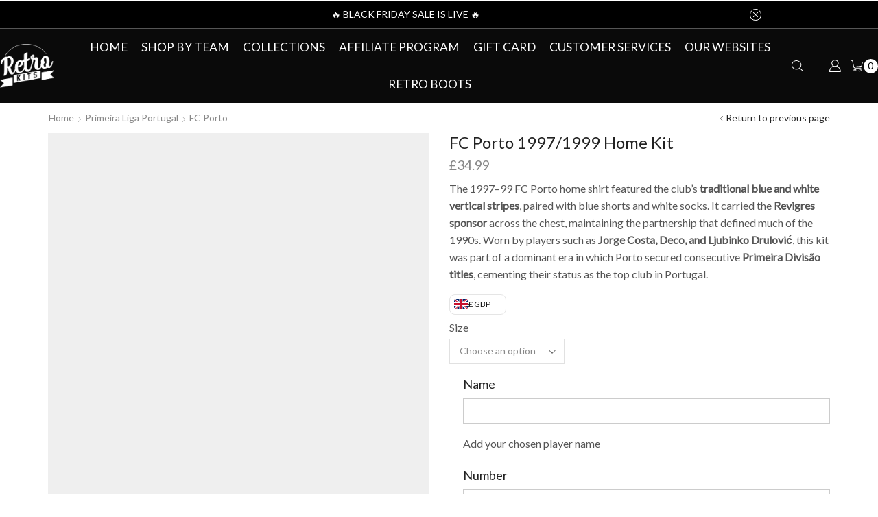

--- FILE ---
content_type: text/html; charset=UTF-8
request_url: https://theretrokit.com/product/fc-porto-1997-1999-home-kit/?currency=GBP
body_size: 78406
content:

<!DOCTYPE html>
<html lang="en-US" >
<head>
	<meta charset="UTF-8" />
	<meta name="viewport" content="width=device-width, initial-scale=1.0, maximum-scale=1.0, user-scalable=0"/>
	<meta name='robots' content='index, follow, max-image-preview:large, max-snippet:-1, max-video-preview:-1' />

	<!-- This site is optimized with the Yoast SEO plugin v26.8 - https://yoast.com/product/yoast-seo-wordpress/ -->
	<title>The Retro Kit | FC Porto 1997/1999 Home Kit</title>
	<meta name="description" content="Buy your favourite FC Porto retro official football kits from the Premier League, La Liga, Serie A, and much more. Get your retro football kits now" />
	<link rel="canonical" href="https://theretrokit.com/product/fc-porto-1997-1999-home-kit/" />
	<meta property="og:locale" content="en_US" />
	<meta property="og:type" content="article" />
	<meta property="og:title" content="The Retro Kit | FC Porto 1997/1999 Home Kit" />
	<meta property="og:description" content="Buy your favourite FC Porto retro official football kits from the Premier League, La Liga, Serie A, and much more. Get your retro football kits now" />
	<meta property="og:url" content="https://theretrokit.com/product/fc-porto-1997-1999-home-kit/" />
	<meta property="og:site_name" content="The Retro Kit" />
	<meta property="article:modified_time" content="2025-09-22T00:46:47+00:00" />
	<meta property="og:image" content="https://theretrokit.com/wp-content/uploads/2021/11/1adbde5c.jpg" />
	<meta property="og:image:width" content="1600" />
	<meta property="og:image:height" content="1600" />
	<meta property="og:image:type" content="image/jpeg" />
	<meta name="twitter:card" content="summary_large_image" />
	<meta name="twitter:label1" content="Est. reading time" />
	<meta name="twitter:data1" content="1 minute" />
	<script type="application/ld+json" class="yoast-schema-graph">{"@context":"https://schema.org","@graph":[{"@type":"WebPage","@id":"https://theretrokit.com/product/fc-porto-1997-1999-home-kit/","url":"https://theretrokit.com/product/fc-porto-1997-1999-home-kit/","name":"The Retro Kit | FC Porto 1997/1999 Home Kit","isPartOf":{"@id":"https://theretrokit.com/#website"},"primaryImageOfPage":{"@id":"https://theretrokit.com/product/fc-porto-1997-1999-home-kit/#primaryimage"},"image":{"@id":"https://theretrokit.com/product/fc-porto-1997-1999-home-kit/#primaryimage"},"thumbnailUrl":"https://theretrokit.com/wp-content/uploads/2021/11/1adbde5c.jpg","datePublished":"2021-11-20T13:48:37+00:00","dateModified":"2025-09-22T00:46:47+00:00","description":"Buy your favourite FC Porto retro official football kits from the Premier League, La Liga, Serie A, and much more. Get your retro football kits now","breadcrumb":{"@id":"https://theretrokit.com/product/fc-porto-1997-1999-home-kit/#breadcrumb"},"inLanguage":"en-US","potentialAction":[{"@type":"ReadAction","target":["https://theretrokit.com/product/fc-porto-1997-1999-home-kit/"]}]},{"@type":"ImageObject","inLanguage":"en-US","@id":"https://theretrokit.com/product/fc-porto-1997-1999-home-kit/#primaryimage","url":"https://theretrokit.com/wp-content/uploads/2021/11/1adbde5c.jpg","contentUrl":"https://theretrokit.com/wp-content/uploads/2021/11/1adbde5c.jpg","width":1600,"height":1600},{"@type":"BreadcrumbList","@id":"https://theretrokit.com/product/fc-porto-1997-1999-home-kit/#breadcrumb","itemListElement":[{"@type":"ListItem","position":1,"name":"Home","item":"https://theretrokit.com/"},{"@type":"ListItem","position":2,"name":"Shop","item":"https://theretrokit.com/shop/"},{"@type":"ListItem","position":3,"name":"FC Porto 1997/1999 Home Kit"}]},{"@type":"WebSite","@id":"https://theretrokit.com/#website","url":"https://theretrokit.com/","name":"The Retro Kit","description":"Bring back your favorite football moments","publisher":{"@id":"https://theretrokit.com/#organization"},"potentialAction":[{"@type":"SearchAction","target":{"@type":"EntryPoint","urlTemplate":"https://theretrokit.com/?s={search_term_string}"},"query-input":{"@type":"PropertyValueSpecification","valueRequired":true,"valueName":"search_term_string"}}],"inLanguage":"en-US"},{"@type":"Organization","@id":"https://theretrokit.com/#organization","name":"The Retrokit","url":"https://theretrokit.com/","logo":{"@type":"ImageObject","inLanguage":"en-US","@id":"https://theretrokit.com/#/schema/logo/image/","url":"https://theretrokit.com/wp-content/uploads/2021/04/logo-2.png","contentUrl":"https://theretrokit.com/wp-content/uploads/2021/04/logo-2.png","width":2459,"height":2012,"caption":"The Retrokit"},"image":{"@id":"https://theretrokit.com/#/schema/logo/image/"},"sameAs":["https://www.instagram.com/the.retro.kits/"]}]}</script>
	<!-- / Yoast SEO plugin. -->


<link rel='dns-prefetch' href='//omnisnippet1.com' />
<link rel='dns-prefetch' href='//www.googletagmanager.com' />
<link rel="alternate" type="application/rss+xml" title="The Retro Kit &raquo; Feed" href="https://theretrokit.com/feed/" />
<link rel="alternate" type="application/rss+xml" title="The Retro Kit &raquo; Comments Feed" href="https://theretrokit.com/comments/feed/" />
<link rel="alternate" type="application/rss+xml" title="The Retro Kit &raquo; FC Porto 1997/1999 Home Kit Comments Feed" href="https://theretrokit.com/product/fc-porto-1997-1999-home-kit/feed/" />
<style id='wp-img-auto-sizes-contain-inline-css' type='text/css'>
img:is([sizes=auto i],[sizes^="auto," i]){contain-intrinsic-size:3000px 1500px}
/*# sourceURL=wp-img-auto-sizes-contain-inline-css */
</style>

<link rel='stylesheet' id='omnisend-woocommerce-checkout-block-checkout-newsletter-subscription-block-css' href='https://theretrokit.com/wp-content/plugins/omnisend-connect/includes/blocks/build/omnisend-checkout-block.css?ver=0.1.1' type='text/css' media='all' />
<style id='wp-emoji-styles-inline-css' type='text/css'>

	img.wp-smiley, img.emoji {
		display: inline !important;
		border: none !important;
		box-shadow: none !important;
		height: 1em !important;
		width: 1em !important;
		margin: 0 0.07em !important;
		vertical-align: -0.1em !important;
		background: none !important;
		padding: 0 !important;
	}
/*# sourceURL=wp-emoji-styles-inline-css */
</style>
<link rel='stylesheet' id='wp-block-library-css' href='https://theretrokit.com/wp-includes/css/dist/block-library/style.min.css?ver=6.9' type='text/css' media='all' />
<style id='classic-theme-styles-inline-css' type='text/css'>
/*! This file is auto-generated */
.wp-block-button__link{color:#fff;background-color:#32373c;border-radius:9999px;box-shadow:none;text-decoration:none;padding:calc(.667em + 2px) calc(1.333em + 2px);font-size:1.125em}.wp-block-file__button{background:#32373c;color:#fff;text-decoration:none}
/*# sourceURL=/wp-includes/css/classic-themes.min.css */
</style>
<link rel='stylesheet' id='yaycurrency-currency-switcher-block-editor-style-css' href='https://theretrokit.com/wp-content/plugins/yaycurrency-pro/blocks/style.css?ver=1763830845' type='text/css' media='all' />
<style id='yaydp-saved-amount-style-inline-css' type='text/css'>


/*# sourceURL=https://theretrokit.com/wp-content/plugins/yaypricing-pro/blocks/build/saved-amount/style-index.css */
</style>
<link rel='stylesheet' id='pwgc-wc-blocks-style-css' href='https://theretrokit.com/wp-content/plugins/pw-gift-cards/assets/css/blocks.css?ver=3.52' type='text/css' media='all' />
<link rel='stylesheet' id='cr-frontend-css-css' href='https://theretrokit.com/wp-content/plugins/customer-reviews-woocommerce/css/frontend.css?ver=5.97.0' type='text/css' media='all' />
<link rel='stylesheet' id='cr-badges-css-css' href='https://theretrokit.com/wp-content/plugins/customer-reviews-woocommerce/css/badges.css?ver=5.97.0' type='text/css' media='all' />
<style id='global-styles-inline-css' type='text/css'>
:root{--wp--preset--aspect-ratio--square: 1;--wp--preset--aspect-ratio--4-3: 4/3;--wp--preset--aspect-ratio--3-4: 3/4;--wp--preset--aspect-ratio--3-2: 3/2;--wp--preset--aspect-ratio--2-3: 2/3;--wp--preset--aspect-ratio--16-9: 16/9;--wp--preset--aspect-ratio--9-16: 9/16;--wp--preset--color--black: #000000;--wp--preset--color--cyan-bluish-gray: #abb8c3;--wp--preset--color--white: #ffffff;--wp--preset--color--pale-pink: #f78da7;--wp--preset--color--vivid-red: #cf2e2e;--wp--preset--color--luminous-vivid-orange: #ff6900;--wp--preset--color--luminous-vivid-amber: #fcb900;--wp--preset--color--light-green-cyan: #7bdcb5;--wp--preset--color--vivid-green-cyan: #00d084;--wp--preset--color--pale-cyan-blue: #8ed1fc;--wp--preset--color--vivid-cyan-blue: #0693e3;--wp--preset--color--vivid-purple: #9b51e0;--wp--preset--gradient--vivid-cyan-blue-to-vivid-purple: linear-gradient(135deg,rgb(6,147,227) 0%,rgb(155,81,224) 100%);--wp--preset--gradient--light-green-cyan-to-vivid-green-cyan: linear-gradient(135deg,rgb(122,220,180) 0%,rgb(0,208,130) 100%);--wp--preset--gradient--luminous-vivid-amber-to-luminous-vivid-orange: linear-gradient(135deg,rgb(252,185,0) 0%,rgb(255,105,0) 100%);--wp--preset--gradient--luminous-vivid-orange-to-vivid-red: linear-gradient(135deg,rgb(255,105,0) 0%,rgb(207,46,46) 100%);--wp--preset--gradient--very-light-gray-to-cyan-bluish-gray: linear-gradient(135deg,rgb(238,238,238) 0%,rgb(169,184,195) 100%);--wp--preset--gradient--cool-to-warm-spectrum: linear-gradient(135deg,rgb(74,234,220) 0%,rgb(151,120,209) 20%,rgb(207,42,186) 40%,rgb(238,44,130) 60%,rgb(251,105,98) 80%,rgb(254,248,76) 100%);--wp--preset--gradient--blush-light-purple: linear-gradient(135deg,rgb(255,206,236) 0%,rgb(152,150,240) 100%);--wp--preset--gradient--blush-bordeaux: linear-gradient(135deg,rgb(254,205,165) 0%,rgb(254,45,45) 50%,rgb(107,0,62) 100%);--wp--preset--gradient--luminous-dusk: linear-gradient(135deg,rgb(255,203,112) 0%,rgb(199,81,192) 50%,rgb(65,88,208) 100%);--wp--preset--gradient--pale-ocean: linear-gradient(135deg,rgb(255,245,203) 0%,rgb(182,227,212) 50%,rgb(51,167,181) 100%);--wp--preset--gradient--electric-grass: linear-gradient(135deg,rgb(202,248,128) 0%,rgb(113,206,126) 100%);--wp--preset--gradient--midnight: linear-gradient(135deg,rgb(2,3,129) 0%,rgb(40,116,252) 100%);--wp--preset--font-size--small: 13px;--wp--preset--font-size--medium: 20px;--wp--preset--font-size--large: 36px;--wp--preset--font-size--x-large: 42px;--wp--preset--spacing--20: 0.44rem;--wp--preset--spacing--30: 0.67rem;--wp--preset--spacing--40: 1rem;--wp--preset--spacing--50: 1.5rem;--wp--preset--spacing--60: 2.25rem;--wp--preset--spacing--70: 3.38rem;--wp--preset--spacing--80: 5.06rem;--wp--preset--shadow--natural: 6px 6px 9px rgba(0, 0, 0, 0.2);--wp--preset--shadow--deep: 12px 12px 50px rgba(0, 0, 0, 0.4);--wp--preset--shadow--sharp: 6px 6px 0px rgba(0, 0, 0, 0.2);--wp--preset--shadow--outlined: 6px 6px 0px -3px rgb(255, 255, 255), 6px 6px rgb(0, 0, 0);--wp--preset--shadow--crisp: 6px 6px 0px rgb(0, 0, 0);}:where(.is-layout-flex){gap: 0.5em;}:where(.is-layout-grid){gap: 0.5em;}body .is-layout-flex{display: flex;}.is-layout-flex{flex-wrap: wrap;align-items: center;}.is-layout-flex > :is(*, div){margin: 0;}body .is-layout-grid{display: grid;}.is-layout-grid > :is(*, div){margin: 0;}:where(.wp-block-columns.is-layout-flex){gap: 2em;}:where(.wp-block-columns.is-layout-grid){gap: 2em;}:where(.wp-block-post-template.is-layout-flex){gap: 1.25em;}:where(.wp-block-post-template.is-layout-grid){gap: 1.25em;}.has-black-color{color: var(--wp--preset--color--black) !important;}.has-cyan-bluish-gray-color{color: var(--wp--preset--color--cyan-bluish-gray) !important;}.has-white-color{color: var(--wp--preset--color--white) !important;}.has-pale-pink-color{color: var(--wp--preset--color--pale-pink) !important;}.has-vivid-red-color{color: var(--wp--preset--color--vivid-red) !important;}.has-luminous-vivid-orange-color{color: var(--wp--preset--color--luminous-vivid-orange) !important;}.has-luminous-vivid-amber-color{color: var(--wp--preset--color--luminous-vivid-amber) !important;}.has-light-green-cyan-color{color: var(--wp--preset--color--light-green-cyan) !important;}.has-vivid-green-cyan-color{color: var(--wp--preset--color--vivid-green-cyan) !important;}.has-pale-cyan-blue-color{color: var(--wp--preset--color--pale-cyan-blue) !important;}.has-vivid-cyan-blue-color{color: var(--wp--preset--color--vivid-cyan-blue) !important;}.has-vivid-purple-color{color: var(--wp--preset--color--vivid-purple) !important;}.has-black-background-color{background-color: var(--wp--preset--color--black) !important;}.has-cyan-bluish-gray-background-color{background-color: var(--wp--preset--color--cyan-bluish-gray) !important;}.has-white-background-color{background-color: var(--wp--preset--color--white) !important;}.has-pale-pink-background-color{background-color: var(--wp--preset--color--pale-pink) !important;}.has-vivid-red-background-color{background-color: var(--wp--preset--color--vivid-red) !important;}.has-luminous-vivid-orange-background-color{background-color: var(--wp--preset--color--luminous-vivid-orange) !important;}.has-luminous-vivid-amber-background-color{background-color: var(--wp--preset--color--luminous-vivid-amber) !important;}.has-light-green-cyan-background-color{background-color: var(--wp--preset--color--light-green-cyan) !important;}.has-vivid-green-cyan-background-color{background-color: var(--wp--preset--color--vivid-green-cyan) !important;}.has-pale-cyan-blue-background-color{background-color: var(--wp--preset--color--pale-cyan-blue) !important;}.has-vivid-cyan-blue-background-color{background-color: var(--wp--preset--color--vivid-cyan-blue) !important;}.has-vivid-purple-background-color{background-color: var(--wp--preset--color--vivid-purple) !important;}.has-black-border-color{border-color: var(--wp--preset--color--black) !important;}.has-cyan-bluish-gray-border-color{border-color: var(--wp--preset--color--cyan-bluish-gray) !important;}.has-white-border-color{border-color: var(--wp--preset--color--white) !important;}.has-pale-pink-border-color{border-color: var(--wp--preset--color--pale-pink) !important;}.has-vivid-red-border-color{border-color: var(--wp--preset--color--vivid-red) !important;}.has-luminous-vivid-orange-border-color{border-color: var(--wp--preset--color--luminous-vivid-orange) !important;}.has-luminous-vivid-amber-border-color{border-color: var(--wp--preset--color--luminous-vivid-amber) !important;}.has-light-green-cyan-border-color{border-color: var(--wp--preset--color--light-green-cyan) !important;}.has-vivid-green-cyan-border-color{border-color: var(--wp--preset--color--vivid-green-cyan) !important;}.has-pale-cyan-blue-border-color{border-color: var(--wp--preset--color--pale-cyan-blue) !important;}.has-vivid-cyan-blue-border-color{border-color: var(--wp--preset--color--vivid-cyan-blue) !important;}.has-vivid-purple-border-color{border-color: var(--wp--preset--color--vivid-purple) !important;}.has-vivid-cyan-blue-to-vivid-purple-gradient-background{background: var(--wp--preset--gradient--vivid-cyan-blue-to-vivid-purple) !important;}.has-light-green-cyan-to-vivid-green-cyan-gradient-background{background: var(--wp--preset--gradient--light-green-cyan-to-vivid-green-cyan) !important;}.has-luminous-vivid-amber-to-luminous-vivid-orange-gradient-background{background: var(--wp--preset--gradient--luminous-vivid-amber-to-luminous-vivid-orange) !important;}.has-luminous-vivid-orange-to-vivid-red-gradient-background{background: var(--wp--preset--gradient--luminous-vivid-orange-to-vivid-red) !important;}.has-very-light-gray-to-cyan-bluish-gray-gradient-background{background: var(--wp--preset--gradient--very-light-gray-to-cyan-bluish-gray) !important;}.has-cool-to-warm-spectrum-gradient-background{background: var(--wp--preset--gradient--cool-to-warm-spectrum) !important;}.has-blush-light-purple-gradient-background{background: var(--wp--preset--gradient--blush-light-purple) !important;}.has-blush-bordeaux-gradient-background{background: var(--wp--preset--gradient--blush-bordeaux) !important;}.has-luminous-dusk-gradient-background{background: var(--wp--preset--gradient--luminous-dusk) !important;}.has-pale-ocean-gradient-background{background: var(--wp--preset--gradient--pale-ocean) !important;}.has-electric-grass-gradient-background{background: var(--wp--preset--gradient--electric-grass) !important;}.has-midnight-gradient-background{background: var(--wp--preset--gradient--midnight) !important;}.has-small-font-size{font-size: var(--wp--preset--font-size--small) !important;}.has-medium-font-size{font-size: var(--wp--preset--font-size--medium) !important;}.has-large-font-size{font-size: var(--wp--preset--font-size--large) !important;}.has-x-large-font-size{font-size: var(--wp--preset--font-size--x-large) !important;}
:where(.wp-block-post-template.is-layout-flex){gap: 1.25em;}:where(.wp-block-post-template.is-layout-grid){gap: 1.25em;}
:where(.wp-block-term-template.is-layout-flex){gap: 1.25em;}:where(.wp-block-term-template.is-layout-grid){gap: 1.25em;}
:where(.wp-block-columns.is-layout-flex){gap: 2em;}:where(.wp-block-columns.is-layout-grid){gap: 2em;}
:root :where(.wp-block-pullquote){font-size: 1.5em;line-height: 1.6;}
/*# sourceURL=global-styles-inline-css */
</style>
<link rel='stylesheet' id='pi-dcw-css' href='https://theretrokit.com/wp-content/plugins/add-to-cart-direct-checkout-for-woocommerce/public/css/pi-dcw-public.css?ver=2.1.77' type='text/css' media='all' />
<style id='pi-dcw-inline-css' type='text/css'>

		.pisol_buy_now_button{
			color:#ffffff !important;
			background-color: #ee6443 !important;
		}
		
/*# sourceURL=pi-dcw-inline-css */
</style>
<link rel='stylesheet' id='dashicons-css' href='https://theretrokit.com/wp-includes/css/dashicons.min.css?ver=6.9' type='text/css' media='all' />
<link rel='stylesheet' id='pewc-style-css' href='https://theretrokit.com/wp-content/plugins/product-extras-for-woocommerce/assets/css/style.css?ver=3.27.8' type='text/css' media='all' />
<style id='pewc-style-inline-css' type='text/css'>

	ul.pewc-product-extra-groups label {
		font-weight: normal !important
	}
	.pewc-preset-style .child-product-wrapper {
		-webkit-justify-content: space-around;
		justify-content: space-around
	}
	.pewc-item-field-wrapper label {
		cursor: pointer
	}
	.pewc-preset-style .pewc-radio-images-wrapper:not(.pewc-components-wrapper),
	.pewc-preset-style .pewc-checkboxes-images-wrapper:not(.pewc-components-wrapper) {
		-webkit-justify-content: space-between;
		justify-content: space-between
	}
	.pewc-preset-style .pewc-radio-list-wrapper .pewc-radio-wrapper,
	.pewc-preset-style .pewc-checkboxes-list-wrapper .pewc-checkbox-wrapper {
		position: relative;
	}
	.pewc-preset-style .pewc-item-products input[type=number].pewc-child-quantity-field.pewc-independent-quantity-field {
		margin-top: 0
	}
	.pewc-preset-style input[type=number].pewc-child-quantity-field {
		margin-left: 0
	}
	.pewc-product-extra-groups .dd-options li {
		margin-bottom: 0
	}
	.pewc-product-extra-groups .dd-options li a,
	.pewc-product-extra-groups .dd-selected {
		padding: 1em
	}
	.pewc-product-extra-groups .dd-pointer {
		right: 1em
	}
	.pewc-product-extra-groups .dd-pointer:after {
		content: "";
	  width: 0.8em;
	  height: 0.5em;
	  background-color: var(--select-arrow);
	  clip-path: polygon(100% 0%, 0 0%, 50% 100%);
	}
	p.pewc-description {
		margin-top: 1em
	}
	
	.pewc-style-shadow .pewc-item {
		padding: 2em;
		margin-bottom: 3em;
		box-shadow: 0px 23px 56px #f1f1f1;
		background: transparent;
		border: 2px solid #f7f7f7;
		border-radius: 0.5em;
		transition: 0.3s box-shadow
	}
	.pewc-style-shadow .pewc-groups-standard .pewc-item {
		width: 95%;
	}
	.pewc-preset-style .pewc-checkbox-form-label,
	.pewc-preset-style .pewc-radio-form-label,
	.pewc-preset-style .pewc-item-field-wrapper,
	.pewc-preset-style .pewc-item-checkbox label {
		display: block;
		position: relative;
		margin-bottom: 12px;
		cursor: pointer;
		-webkit-user-select: none;
		-moz-user-select: none;
		-ms-user-select: none;
		user-select: none;
	}
	.pewc-preset-style .pewc-force-quantity .pewc-component-wrapper,
	.pewc-preset-style .pewc-force-quantity .pewc-component-wrapper img {
		cursor: not-allowed
	}
	.pewc-preset-style .has-enhanced-tooltip .pewc-item-field-wrapper {
		cursor: auto;
	}
	.pewc-preset-style .has-enhanced-tooltip span.pewc-tooltip-button {
		color: rgba( 33,150,243, 1 );
	}
	.pewc-preset-style .has-enhanced-tooltip span.pewc-tooltip-button:hover {
		color: inherit;
	}
	
	.pewc-preset-style .pewc-checkbox-form-label label,
	.pewc-preset-style .pewc-radio-form-label label,
	.pewc-preset-style .pewc-option-list .pewc-item-field-wrapper label,
	.pewc-preset-style .pewc-checkboxes-list-desc-wrapper,
	.pewc-preset-style .pewc-radio-list-desc-wrapper,
	.pewc-preset-style .pewc-option-list td label {
		padding-left: 35px;
	}
	.pewc-preset-style label.pewc-field-label {
		padding-left: 0
	}
	.pewc-preset-style .pewc-checkbox-form-label input,
	.pewc-preset-style .pewc-radio-form-label input,
	.pewc-preset-style .pewc-item-field-wrapper input[type="checkbox"],
	.pewc-preset-style .pewc-item-field-wrapper input[type="radio"],
	.pewc-preset-style input[type="checkbox"].pewc-form-field,
	.pewc-preset-style input[type="checkbox"].pewc-checkbox-form-field,
	.pewc-preset-style input[type="radio"].pewc-radio-form-field {
		position: absolute;
		opacity: 0;
		cursor: pointer;
		height: 0;
		width: 0;
	}
	.pewc-preset-style .pewc-checkbox-form-label span.pewc-theme-element,
	.pewc-preset-style .pewc-radio-form-label span.pewc-theme-element,
	.pewc-preset-style .pewc-item-field-wrapper span.pewc-theme-element,
	.pewc-preset-style .pewc-item-checkbox span.pewc-theme-element,
	.pewc-preset-style .pewc-checkbox-wrapper span.pewc-theme-element,
	.pewc-preset-style .pewc-radio-wrapper span.pewc-theme-element {
		content: "";
		position: absolute;
		top: 0;
		left: 0;
		height: 25px;
		width: 25px;
		background: #eee;
		cursor: pointer
	}
	.pewc-style-colour .pewc-checkbox-form-label span.pewc-theme-element,
	.pewc-style-colour .pewc-radio-form-label span.pewc-theme-element,
	.pewc-style-colour .pewc-item-field-wrapper span.pewc-theme-element,
	.pewc-style-colour .pewc-item-checkbox span.pewc-theme-element,
	.pewc-style-colour .pewc-checkbox-wrapper span.pewc-theme-element,
	.pewc-style-colour .pewc-radio-wrapper span.pewc-theme-element {
		background: rgba( 33,150,243, 0.2 );
	}
	.pewc-preset-style .pewc-item-field-wrapper .pewc-checkboxes-list-wrapper span.pewc-theme-element,
	.pewc-preset-style .pewc-item-field-wrapper .pewc-radio-list-wrapper span.pewc-theme-element,
	.pewc-style-colour .pewc-checkbox-wrapper span.pewc-theme-element {
		top: 50%;
		transform: translateY( -50% )
	}
	.pewc-preset-style .pewc-radio-form-label span.pewc-theme-element,
	.pewc-preset-style .pewc-radio-list-label-wrapper span.pewc-theme-element,
	.pewc-preset-style .pewc-radio-wrapper span.pewc-theme-element {
		border-radius: 50%
	}
	.pewc-preset-style .pewc-checkbox-form-label span.pewc-theme-element:hover,
	.pewc-preset-style .pewc-radio-form-label span.pewc-theme-element:hover,
	.pewc-preset-style .pewc-item-field-wrapper span.pewc-theme-element:hover,
	.pewc-preset-style .pewc-item-checkbox span.pewc-theme-element:hover,
	.pewc-style-colour .pewc-checkbox-wrapper span.pewc-theme-element:hover,
	.pewc-style-colour .pewc-radio-wrapper span.pewc-theme-element:hover {
		background: #ddd;
		transition: background 0.2s;
	}
	.pewc-style-colour .pewc-checkbox-form-label span.pewc-theme-element:hover,
	.pewc-style-colour .pewc-radio-form-label span.pewc-theme-element:hover,
	.pewc-style-colour .pewc-item-field-wrapper span.pewc-theme-element:hover,
	.pewc-style-colour .pewc-item-checkbox span.pewc-theme-element:hover,
	.pewc-style-colour .pewc-checkbox-wrapper span.pewc-theme-element:hover,
	.pewc-style-colour .pewc-radio-wrapper span.pewc-theme-element:hover {
		background: rgba( 33,150,243, 0.4 );
	}
	.pewc-preset-style .pewc-checkbox-form-label input:checked ~ span.pewc-theme-element,
	.pewc-preset-style .pewc-radio-form-label input:checked ~ span.pewc-theme-element,
	.pewc-preset-style .pewc-item-field-wrapper input:checked ~ span.pewc-theme-element,
	.pewc-preset-style .pewc-item-checkbox input:checked ~ span.pewc-theme-element,
	.pewc-preset-style .pewc-checkbox-wrapper input:checked ~ span.pewc-theme-element,
	.pewc-preset-style .pewc-radio-wrapper input:checked ~ span.pewc-theme-element {
		background: #2196F3;
	}
	.pewc-preset-style span.pewc-theme-element:after {
		content: "";
		position: absolute;
		display: none;
	}
	.pewc-preset-style .pewc-checkbox-form-label input:checked ~ span.pewc-theme-element:after,
	.pewc-preset-style .pewc-radio-form-label input:checked ~ span.pewc-theme-element:after,
	.pewc-preset-style .pewc-item-field-wrapper input:checked ~ span.pewc-theme-element:after,
	.pewc-preset-style .pewc-item-checkbox input:checked ~ span.pewc-theme-element:after,
	.pewc-preset-style .pewc-checkbox-wrapper input:checked ~ span.pewc-theme-element:after,
	.pewc-preset-style .pewc-radio-wrapper input:checked ~ span.pewc-theme-element:after {
		display: block;
	}
	.pewc-preset-style .pewc-checkbox-form-label span.pewc-theme-element:after,
	.pewc-preset-style .pewc-item-field-wrapper span.pewc-theme-element:after,
	.pewc-preset-style .pewc-item-checkbox span.pewc-theme-element:after,
	.pewc-preset-style .pewc-checkbox-wrapper span.pewc-theme-element:after,
	.pewc-preset-style .pewc-radio-wrapper span.pewc-theme-element:after {
		left: 9px;
		top: 5px;
		width: 5px;
		height: 10px;
		border: solid white;
		border-width: 0 3px 3px 0;
		-webkit-transform: rotate(45deg);
		-ms-transform: rotate(45deg);
		transform: rotate(45deg);
	}
	.pewc-preset-style .pewc-radio-form-label span.pewc-theme-element:after,
	.pewc-preset-style .pewc-radio-list-label-wrapper span.pewc-theme-element:after {
		top: 7px;
	  left: 7px;
	  width: 8px;
	  height: 8px;
	  border-radius: 50%;
	  background: white;
	}
	.pewc-preset-style .pewc-radio-image-wrapper,
	.pewc-preset-style .pewc-checkbox-image-wrapper {
		border: 2px solid #eee;
		padding: 0.5em;
		position: relative
	}
	.pewc-preset-style .pewc-item-products-radio .pewc-theme-element,
	.pewc-preset-style .pewc-item-products-checkboxes .pewc-theme-element,
	.pewc-preset-style .pewc-item-products-components .pewc-theme-element,
	.pewc-preset-style .pewc-item-image_swatch .pewc-theme-element {
		display: none
	}
	.pewc-preset-style.pewc-show-inputs .pewc-item-products-radio .checked .pewc-theme-element,
	.pewc-preset-style.pewc-show-inputs .pewc-item-products-checkboxes .checked .pewc-theme-element,
	.pewc-preset-style.pewc-show-inputs .pewc-item-products-components .checked .pewc-theme-element,
	.pewc-preset-style.pewc-show-inputs .pewc-item-image_swatch .checked .pewc-theme-element {
		display: block;
		top: 2px;
		left: 2px
	}
	.pewc-preset-style.pewc-show-inputs .pewc-radio-image-wrapper,
	.pewc-preset-style.pewc-show-inputs .pewc-checkbox-image-wrapper {
		border-width: 4px
	}
	.pewc-preset-style .pewc-item[not:.pewc-circular-swatches] .pewc-radio-image-wrapper.checked,
	.pewc-preset-style .pewc-item[not:.pewc-circular-swatches] .pewc-radio-image-wrapper:not(.pewc-checkbox-disabled):hover,
	.pewc-preset-style .pewc-item[not:.pewc-circular-swatches] .pewc-checkbox-image-wrapper.checked,
	.pewc-preset-style .child-product-wrapper:not(.pewc-column-wrapper) .pewc-checkbox-image-wrapper:not(.pewc-checkbox-disabled):hover {
		border: 2px solid #2196F3
	}
	.pewc-preset-style .pewc-radio-image-wrapper label input:checked + img,
	.pewc-preset-style .pewc-checkbox-image-wrapper label input:checked + img {
		border: 0
	}
	.pewc-preset-style .pewc-item-image_swatch .pewc-checkboxes-images-wrapper .pewc-checkbox-image-wrapper,
	.pewc-preset-style ul.pewc-product-extra-groups .pewc-item-image_swatch.pewc-item label,
	.pewc-preset-style .pewc-item-products .child-product-wrapper:not(.pewc-column-wrapper) .pewc-checkbox-image-wrapper:not(.pewc-component-wrapper),
	.pewc-preset-style .pewc-item-products .child-product-wrapper .pewc-radio-image-wrapper:not(.pewc-component-wrapper),
	.pewc-preset-style ul.pewc-product-extra-groups .pewc-item-products.pewc-item label {
		display: -webkit-flex !important;
		display: flex !important;
		-webkit-flex-direction: column;
		flex-direction: column;
	}
	.pewc-quantity-layout-grid .pewc-preset-style .pewc-checkbox-desc-wrapper,
	.pewc-quantity-layout-grid .pewc-preset-style .pewc-radio-desc-wrapper {
		margin-top: auto;
	}
	.pewc-preset-style .products-quantities-independent:not(.pewc-column-wrapper) .pewc-checkbox-desc-wrapper,
	.pewc-preset-style .products-quantities-independent:not(.pewc-column-wrapper) .pewc-radio-desc-wrapper {
		display: grid;
    	grid-template-columns: 80px 1fr;
		-webkit-align-items: center;
		align-items: center
	}
	.pewc-preset-style .pewc-text-swatch .pewc-checkbox-form-label:hover,
    .pewc-preset-style .pewc-text-swatch .pewc-radio-form-label:hover {
      border-color: #2196F3;
    }
	.pewc-preset-style .pewc-text-swatch .pewc-checkbox-form-label.active-swatch,
    .pewc-preset-style .pewc-text-swatch .pewc-radio-form-label.active-swatch {
		border-color: #2196F3;
      	background: #2196F3;
	  	color: #fff;
    }
	.pewc-range-slider {
		color: #2196F3;
	}
	.pewc-preset-style .wp-color-result-text {
		background-color: #f1f1f1;
    	/* padding: 0.5em 1em; */
	}
	.pewc-preset-style .pewc-item-field-wrapper .wp-color-result {
		padding-left: 3em !important;
    	font-size: inherit !important;
	}
	.pewc-preset-style .pewc-item input[type=number],
	.pewc-preset-style .pewc-item input[type=text],
	.pewc-preset-style .pewc-item textarea {
		padding: 0.5em 1em;
		background-color: #f7f7f7;
		outline: 0;
		border: 0;
		-webkit-appearance: none;
		box-sizing: border-box;
		font-weight: normal;
		box-shadow: none;
	}
	.pewc-style-simple .pewc-item input[type=number],
	.pewc-style-simple .pewc-item input[type=text],
	.pewc-style-simple .pewc-item textarea {
		background: none;
		border: 1px solid #ccc
	}
	.pewc-style-colour .pewc-item input[type=number],
	.pewc-style-colour .pewc-item input[type=text],
	.pewc-style-colour .pewc-item textarea {
    	background: rgba( 33,150,243, 0.1 );
	}
	.pewc-preset-style input[type=number]:focus,
	.pewc-preset-style input[type=text]:focus,
	.pewc-preset-style textarea:focus {
    	border: 1px solid rgba( 33,150,243, 0.2 );
	}
	.pewc-style-colour .dropzone {
		border-color: #2196F3;
		background: rgba( 33,150,243, 0.1 )
	}
	.pewc-select-wrapper select {
		background-color: transparent;
		border: none;
		padding: 0 1em 0 0;
		margin: 0;
		width: 100%;
		font-family: inherit;
		font-size: inherit;
		cursor: inherit;
		line-height: inherit;
		outline: none
	}
	.pewc-select-wrapper {
		width: 100%;
		border: 2px solid #eee;
		border-radius: 0;
		padding: 0.75em 0.75em;
		cursor: pointer;
		line-height: 1.1;
		background-color: #fff
	}
	.pewc-preset-style .select2-container--default .select2-selection--single {
		border: 2px solid #eee;
		border-radius: 0;
	}
	.pewc-preset-style .select2-container .select2-selection--single {
		height: auto;
		padding: 0.5em;
	}
	.pewc-preset-style .select2-container--default .select2-selection--single .select2-selection__arrow {
    top: 50%;
    transform: translateY(-50%);
	}
	.pewc-preset-style .dd-select {
		border: 2px solid #eee;
		background: white !important
	}
	.pewc-style-rounded .pewc-item-field-wrapper span.pewc-theme-element {
		border-radius: 0.5em
	}
	.pewc-preset-style.pewc-style-rounded .pewc-radio-form-label span.pewc-theme-element,
	.pewc-preset-style.pewc-style-rounded .pewc-radio-list-label-wrapper span.pewc-theme-element {
		border-radius: 50%
	}
	.pewc-style-rounded input[type=number],
	.pewc-style-rounded input[type=text],
	.pewc-style-rounded textarea,
	.pewc-style-rounded .pewc-radio-image-wrapper,
	.pewc-style-rounded .pewc-checkbox-image-wrapper,
	.pewc-style-rounded .pewc-select-wrapper,
	.pewc-style-rounded .dd-select,
	.pewc-style-rounded .dd-options,
	.pewc-style-rounded .dropzone {
		border-radius: 1em
	}
	.pewc-preset-style .pewc-groups-tabs .pewc-group-wrap {
		background: none;
		padding: 2em 2em 1em;
		margin-bottom: 1em;
		border: 1px solid #eee
	}
	.pewc-style-colour .pewc-groups-tabs .pewc-group-wrap {
		border: 1px solid rgba( 33,150,243, 0.1 );
	}
	.pewc-style-rounded .pewc-groups-tabs .pewc-group-wrap {
		border-radius: 1em;
		border-top-left-radius: 0
	}
	.pewc-preset-style .pewc-tabs-wrapper .pewc-tab {
		background: #f1f1f1;
    border: 1px solid #f1f1f1;
		border-bottom: 1px solid #fff;
    margin-bottom: -1px;
		transition: 0.3s background
	}
	.pewc-style-rounded .pewc-tabs-wrapper .pewc-tab {
		border-top-right-radius: 0.5em;
		border-top-left-radius: 0.5em;
	}
	.pewc-preset-style .pewc-tabs-wrapper .pewc-tab:hover {
		background: #ddd;
	}
	.pewc-style-colour .pewc-tabs-wrapper .pewc-tab {
		background: rgba( 33,150,243, 0.1 );
		border: 1px solid rgba( 33,150,243, 0.1 );
		border-bottom: 0;
	}
	.pewc-style-colour .pewc-tabs-wrapper .pewc-tab:hover {
		background: rgba( 33,150,243, 0.2 );
	}
	.pewc-preset-style .pewc-tabs-wrapper .pewc-tab.active-tab,
	.pewc-style-colour .pewc-tabs-wrapper .pewc-tab.active-tab {
		background: #fff;
		border-bottom-color: #fff
	}
	.pewc-preset-style .pewc-groups-accordion .pewc-group-wrap.group-active .pewc-group-content-wrapper {
		padding: 2em 0;
		background: none
	}
	.pewc-preset-style .pewc-groups-accordion .pewc-group-wrap h3 {
		background: #eee;
	}
	.pewc-style-colour .pewc-groups-accordion .pewc-group-wrap h3 {
		background: rgba( 33,150,243, 0.1 );
	}
	.pewc-style-colour .pewc-steps-wrapper .pewc-tab,
	.pewc-style-colour .pewc-groups-accordion .pewc-group-wrap h3 {
		background: rgba( 33,150,243, 0.1 );
	}
	.pewc-style-colour .pewc-steps-wrapper .pewc-tab:after,
	.pewc-style-colour .pewc-groups-accordion .pewc-group-wrap h3 {
		border-left-color: rgba( 33,150,243, 0.1 );
	}
	.pewc-style-colour .pewc-steps-wrapper .pewc-tab.active-tab,
	.pewc-style-colour .pewc-groups-accordion .pewc-group-wrap.group-active h3 {
		background: rgba( 33,150,243, 0.2 );
	}
	.pewc-style-colour .pewc-steps-wrapper .pewc-tab.active-tab:after,
	.pewc-style-colour .pewc-groups-accordion .pewc-group-wrap.group-active h3 {
		border-left-color: rgba( 33,150,243, 0.2 );
	}

	/* Add-Ons Ultimate character counter */
	.pewc-text-counter-container {float:right; margin-top: 1em;}
	.pewc-text-counter-container .pewc-current-count.error { color:#ff0000; }
	tr td .pewc-text-counter-container {float:none;}
/*# sourceURL=pewc-style-inline-css */
</style>
<style id='woocommerce-inline-inline-css' type='text/css'>
.woocommerce form .form-row .required { visibility: visible; }
/*# sourceURL=woocommerce-inline-inline-css */
</style>
<link rel='stylesheet' id='ccpdrc-style-css' href='https://theretrokit.com/wp-content/plugins/content-copy-protection-disable-right-click/assets/style.css?ver=1.0.3' type='text/css' media='all' />
<link rel='stylesheet' id='gateway-css' href='https://theretrokit.com/wp-content/plugins/woocommerce-paypal-payments/modules/ppcp-button/assets/css/gateway.css?ver=3.3.2' type='text/css' media='all' />
<link rel='stylesheet' id='yaydp-frontend-countdown-css' href='https://theretrokit.com/wp-content/plugins/yaypricing-pro/assets/css/countdown.css?ver=3.5.4' type='text/css' media='all' />
<link rel='stylesheet' id='yaydp-frontend-pricing-table-css' href='https://theretrokit.com/wp-content/plugins/yaypricing-pro/assets/css/pricing-table.css?ver=3.5.4' type='text/css' media='all' />
<link rel='stylesheet' id='yaydp-frontend-encouraged-notice-css' href='https://theretrokit.com/wp-content/plugins/yaypricing-pro/assets/css/encouraged-notice.css?ver=3.5.4' type='text/css' media='all' />
<link rel='stylesheet' id='yaydp-frontend-free-gift-notice-css' href='https://theretrokit.com/wp-content/plugins/yaypricing-pro/assets/css/free-gift-notice.css?ver=3.5.4' type='text/css' media='all' />
<link rel='stylesheet' id='yaydp-frontend-index-css' href='https://theretrokit.com/wp-content/plugins/yaypricing-pro/assets/css/index.css?ver=3.5.4' type='text/css' media='all' />
<link rel='stylesheet' id='yaydp-frontend-change-free-products-css' href='https://theretrokit.com/wp-content/plugins/yaypricing-pro/assets/css/change-free-products.css?ver=3.5.4' type='text/css' media='all' />
<link rel='stylesheet' id='photoswipe-css' href='https://theretrokit.com/wp-content/plugins/woocommerce/assets/css/photoswipe/photoswipe.min.css?ver=10.4.3' type='text/css' media='all' />
<link rel='stylesheet' id='photoswipe-default-skin-css' href='https://theretrokit.com/wp-content/plugins/woocommerce/assets/css/photoswipe/default-skin/default-skin.min.css?ver=10.4.3' type='text/css' media='all' />
<link rel='stylesheet' id='yay-currency-frontend-style-css' href='https://theretrokit.com/wp-content/plugins/yaycurrency-pro/src/styles.css?ver=3.3' type='text/css' media='all' />
<link rel='stylesheet' id='yay-currency-caching-frontend-css' href='https://theretrokit.com/wp-content/plugins/yaycurrency-pro/src/compatibles/cache/yay-caching.css?ver=3.3' type='text/css' media='all' />
<link rel='stylesheet' id='wc_stripe_express_checkout_style-css' href='https://theretrokit.com/wp-content/plugins/woocommerce-gateway-stripe/build/express-checkout.css?ver=f49792bd42ded7e3e1cb' type='text/css' media='all' />
<link rel='stylesheet' id='etheme-parent-style-css' href='https://theretrokit.com/wp-content/themes/xstore/xstore.min.css?ver=0.0.1' type='text/css' media='all' />
<link rel='stylesheet' id='etheme-general-all-style-css' href='https://theretrokit.com/wp-content/themes/xstore/css/general-all.min.css?ver=0.0.1' type='text/css' media='all' />
<link rel='stylesheet' id='elementor-frontend-css' href='https://theretrokit.com/wp-content/plugins/elementor/assets/css/frontend.min.css?ver=3.34.2' type='text/css' media='all' />
<link rel='stylesheet' id='etheme-elementor-all-widgets-style-css' href='https://theretrokit.com/wp-content/themes/xstore/css/elementor-all-widgets.min.css?ver=0.0.1' type='text/css' media='all' />
<link rel='stylesheet' id='etheme-woocommerce-all-style-css' href='https://theretrokit.com/wp-content/themes/xstore/css/woocommerce-all.min.css?ver=0.0.1' type='text/css' media='all' />
<style id='xstore-icons-font-inline-css' type='text/css'>
@font-face {
				  font-family: 'xstore-icons';
				  src:
				    url('https://theretrokit.com/wp-content/themes/xstore/fonts/xstore-icons-light.ttf') format('truetype'),
				    url('https://theretrokit.com/wp-content/themes/xstore/fonts/xstore-icons-light.woff2') format('woff2'),
				    url('https://theretrokit.com/wp-content/themes/xstore/fonts/xstore-icons-light.woff') format('woff'),
				    url('https://theretrokit.com/wp-content/themes/xstore/fonts/xstore-icons-light.svg#xstore-icons') format('svg');
				  font-weight: normal;
				  font-style: normal;
				  font-display: swap;
				}
/*# sourceURL=xstore-icons-font-inline-css */
</style>
<link rel='stylesheet' id='etheme-header-menu-css' href='https://theretrokit.com/wp-content/themes/xstore/css/modules/layout/header/parts/menu.min.css?ver=0.0.1' type='text/css' media='all' />
<link rel='stylesheet' id='xstore-kirki-styles-css' href='https://theretrokit.com/wp-content/uploads/xstore/kirki-styles.css?ver=1768599463925' type='text/css' media='all' />
<link rel='stylesheet' id='woo_discount_pro_style-css' href='https://theretrokit.com/wp-content/plugins/woo-discount-rules-pro/Assets/Css/awdr_style.css?ver=2.6.13' type='text/css' media='all' />
<link rel='stylesheet' id='child-style-css' href='https://theretrokit.com/wp-content/themes/xstore-child/style.css?ver=0.0.1' type='text/css' media='all' />
<script type="text/javascript" src="https://theretrokit.com/wp-includes/js/jquery/jquery.min.js?ver=3.7.1" id="jquery-core-js"></script>
<script type="text/javascript" src="https://theretrokit.com/wp-includes/js/jquery/jquery-migrate.min.js?ver=3.4.1" id="jquery-migrate-js"></script>
<script type="text/javascript" id="pi-dcw-js-extra">
/* <![CDATA[ */
var pisol_dcw_setting = {"ajax_url":"https://theretrokit.com/wp-admin/admin-ajax.php"};
//# sourceURL=pi-dcw-js-extra
/* ]]> */
</script>
<script type="text/javascript" src="https://theretrokit.com/wp-content/plugins/add-to-cart-direct-checkout-for-woocommerce/public/js/pi-dcw-public.js?ver=2.1.77" id="pi-dcw-js"></script>
<script type="text/javascript" src="https://theretrokit.com/wp-content/plugins/woocommerce/assets/js/jquery-blockui/jquery.blockUI.min.js?ver=2.7.0-wc.10.4.3" id="wc-jquery-blockui-js" data-wp-strategy="defer"></script>
<script type="text/javascript" id="wc-add-to-cart-js-extra">
/* <![CDATA[ */
var wc_add_to_cart_params = {"ajax_url":"/wp-admin/admin-ajax.php","wc_ajax_url":"/?wc-ajax=%%endpoint%%","i18n_view_cart":"View cart","cart_url":"https://theretrokit.com/cart/","is_cart":"","cart_redirect_after_add":"no"};
//# sourceURL=wc-add-to-cart-js-extra
/* ]]> */
</script>
<script type="text/javascript" src="https://theretrokit.com/wp-content/plugins/woocommerce/assets/js/frontend/add-to-cart.min.js?ver=10.4.3" id="wc-add-to-cart-js" defer="defer" data-wp-strategy="defer"></script>
<script type="text/javascript" src="https://theretrokit.com/wp-content/plugins/woocommerce/assets/js/zoom/jquery.zoom.min.js?ver=1.7.21-wc.10.4.3" id="wc-zoom-js" defer="defer" data-wp-strategy="defer"></script>
<script type="text/javascript" src="https://theretrokit.com/wp-content/plugins/woocommerce/assets/js/js-cookie/js.cookie.min.js?ver=2.1.4-wc.10.4.3" id="wc-js-cookie-js" data-wp-strategy="defer"></script>
<script type="text/javascript" src="https://theretrokit.com/wp-content/plugins/woocommerce/assets/js/photoswipe/photoswipe.min.js?ver=4.1.1-wc.10.4.3" id="wc-photoswipe-js" defer="defer" data-wp-strategy="defer"></script>
<script type="text/javascript" src="https://theretrokit.com/wp-content/plugins/woocommerce/assets/js/photoswipe/photoswipe-ui-default.min.js?ver=4.1.1-wc.10.4.3" id="wc-photoswipe-ui-default-js" defer="defer" data-wp-strategy="defer"></script>

<!-- Google tag (gtag.js) snippet added by Site Kit -->
<!-- Google Analytics snippet added by Site Kit -->
<script type="text/javascript" src="https://www.googletagmanager.com/gtag/js?id=GT-WRF385B3" id="google_gtagjs-js" async></script>
<script type="text/javascript" id="google_gtagjs-js-after">
/* <![CDATA[ */
window.dataLayer = window.dataLayer || [];function gtag(){dataLayer.push(arguments);}
gtag("set","linker",{"domains":["theretrokit.com"]});
gtag("js", new Date());
gtag("set", "developer_id.dZTNiMT", true);
gtag("config", "GT-WRF385B3");
 window._googlesitekit = window._googlesitekit || {}; window._googlesitekit.throttledEvents = []; window._googlesitekit.gtagEvent = (name, data) => { var key = JSON.stringify( { name, data } ); if ( !! window._googlesitekit.throttledEvents[ key ] ) { return; } window._googlesitekit.throttledEvents[ key ] = true; setTimeout( () => { delete window._googlesitekit.throttledEvents[ key ]; }, 5 ); gtag( "event", name, { ...data, event_source: "site-kit" } ); }; 
//# sourceURL=google_gtagjs-js-after
/* ]]> */
</script>
<link rel="https://api.w.org/" href="https://theretrokit.com/wp-json/" /><link rel="alternate" title="JSON" type="application/json" href="https://theretrokit.com/wp-json/wp/v2/product/40506" /><link rel="EditURI" type="application/rsd+xml" title="RSD" href="https://theretrokit.com/xmlrpc.php?rsd" />
<meta name="generator" content="WordPress 6.9" />
<meta name="generator" content="WooCommerce 10.4.3" />
<link rel='shortlink' href='https://theretrokit.com/?p=40506' />
<meta name="generator" content="Site Kit by Google 1.170.0" />				<meta name="omnisend-site-verification" content="610545b6a684a9001a1639c8"/>
				  <style type="text/css">
    .pewc-group-content-wrapper {
      background-color:  !important;
    }
    ul.pewc-product-extra-groups {
      margin-left: px;
      margin-bottom: px;
      padding: px;
      background-color: ;
    }
    .pewc-product-extra-groups > li {
      margin-left: px;
      margin-bottom: px;
      padding-top: px;
      padding-bottom: px;
      padding-left: px;
      padding-right: px;
      background-color: ;
      color: 0;
    }

    
    
          .pewc-group-heading-wrapper h3 {
        color: #333;
      }
    
          .pewc-group-heading-wrapper h3 {
        font-size: 32px;
      }
    
          .pewc-preset-style .pewc-groups-accordion .pewc-group-wrap h3 {
        background-color: transparent;
      }
      .pewc-groups-accordion .pewc-group-heading-wrapper, .pewc-preset-style .pewc-groups-accordion .pewc-group-wrap h3 {
        background-color: #eee;
      }
    
          .pewc-group-description {
      color: #222;
      }
    
          .pewc-group-description {
        font-size: 18px;
      }
    
          .pewc-step-buttons .pewc-next-step-button[data-direction="next"] {
        background-color: #eee;
      }
              .pewc-step-buttons .pewc-next-step-button[data-direction="next"] {
        color: #222;
      }
    
          .pewc-step-buttons .pewc-next-step-button[data-direction="previous"] {
        background-color: #eee;
      }
              .pewc-step-buttons .pewc-next-step-button[data-direction="previous"] {
        color: #222;
      }
    
          .pewc-steps-wrapper .pewc-tab  {
        background: #f9f9f9;
      }
      .pewc-steps-wrapper .pewc-tab:after {
        border-left-color: #f9f9f9;
      }
    
          .pewc-steps-wrapper .pewc-tab.active-tab  {
        background: #f1f1f1;
      }
      .pewc-steps-wrapper .pewc-tab.active-tab:after {
        border-left-color: #f1f1f1;
      }
    
          .pewc-preset-style .pewc-tabs-wrapper .pewc-tab  {
        background: #f1f1f1;
        border-color: #f1f1f1;
        border-bottom-color: #fff;

      }
    
          .pewc-preset-style .pewc-tabs-wrapper .pewc-tab.active-tab  {
        background: #fff;
        border-bottom-color: #fff;
      }
    
          .pewc-groups-accordion .pewc-group-wrap h3::before {
        border-color: #222;
      }
    
          .pewc-groups-accordion .pewc-group-wrap h3::before {
        height: 0.3em;
        width: 0.3em;
      }
        
                textarea.pewc-form-field {
      height: em;
    }
          .pewc-has-hex .pewc-radio-images-wrapper[class*=" pewc-columns-"] .pewc-radio-image-wrapper,
      .pewc-hex {
        width: 60px;
      }
                .pewc-hex {
        height: 60px;
      }
          .pewc-preset-style .pewc-radio-image-wrapper.checked,
      .pewc-preset-style .pewc-checkbox-image-wrapper.checked,
      .pewc-preset-style .checked .pewc-hex {
        border-color:  #2196f3;
      }
      /* 3.25.4, so that hover is only applied on screens with mice */
      @media (pointer: fine) {
        .pewc-preset-style .pewc-radio-image-wrapper:hover,
        .pewc-preset-style .pewc-checkbox-image-wrapper:hover,
        .pewc-preset-style .pewc-radio-image-wrapper:hover .pewc-hex {
          border-color:  #2196f3;
        }
      }
          .pewc-preset-style .pewc-radio-image-wrapper,
      .pewc-preset-style .pewc-checkbox-image-wrapper {
        padding: 8px
      }
          .pewc-preset-style .products-quantities-independent:not(.pewc-column-wrapper) .pewc-checkbox-desc-wrapper,
      .pewc-preset-style .products-quantities-independent:not(.pewc-column-wrapper) .pewc-radio-desc-wrapper {
        display: grid;
      }
      </style>
  
		<script>
		var pewc_look_up_tables = [];
		var pewc_look_up_fields = [];
		</script>

				<link rel="prefetch" as="font" href="https://theretrokit.com/wp-content/themes/xstore/fonts/xstore-icons-light.woff?v=9.6.4" type="font/woff">
					<link rel="prefetch" as="font" href="https://theretrokit.com/wp-content/themes/xstore/fonts/xstore-icons-light.woff2?v=9.6.4" type="font/woff2">
			<noscript><style>.woocommerce-product-gallery{ opacity: 1 !important; }</style></noscript>
	<meta name="generator" content="Elementor 3.34.2; features: additional_custom_breakpoints; settings: css_print_method-external, google_font-enabled, font_display-auto">
			<style>
				.e-con.e-parent:nth-of-type(n+4):not(.e-lazyloaded):not(.e-no-lazyload),
				.e-con.e-parent:nth-of-type(n+4):not(.e-lazyloaded):not(.e-no-lazyload) * {
					background-image: none !important;
				}
				@media screen and (max-height: 1024px) {
					.e-con.e-parent:nth-of-type(n+3):not(.e-lazyloaded):not(.e-no-lazyload),
					.e-con.e-parent:nth-of-type(n+3):not(.e-lazyloaded):not(.e-no-lazyload) * {
						background-image: none !important;
					}
				}
				@media screen and (max-height: 640px) {
					.e-con.e-parent:nth-of-type(n+2):not(.e-lazyloaded):not(.e-no-lazyload),
					.e-con.e-parent:nth-of-type(n+2):not(.e-lazyloaded):not(.e-no-lazyload) * {
						background-image: none !important;
					}
				}
			</style>
			<link rel="icon" href="https://theretrokit.com/wp-content/uploads/2024/05/cropped-image-5-32x32.png" sizes="32x32" />
<link rel="icon" href="https://theretrokit.com/wp-content/uploads/2024/05/cropped-image-5-192x192.png" sizes="192x192" />
<link rel="apple-touch-icon" href="https://theretrokit.com/wp-content/uploads/2024/05/cropped-image-5-180x180.png" />
<meta name="msapplication-TileImage" content="https://theretrokit.com/wp-content/uploads/2024/05/cropped-image-5-270x270.png" />
<style id="kirki-inline-styles"></style><style type="text/css" class="et_custom-css">.swiper-custom-right:not(.et-swiper-elementor-nav),.swiper-custom-left:not(.et-swiper-elementor-nav){background:transparent !important}@media only screen and (max-width:1230px){.swiper-custom-left,.middle-inside .swiper-entry .swiper-button-prev,.middle-inside.swiper-entry .swiper-button-prev{left:-15px}.swiper-custom-right,.middle-inside .swiper-entry .swiper-button-next,.middle-inside.swiper-entry .swiper-button-next{right:-15px}.middle-inbox .swiper-entry .swiper-button-prev,.middle-inbox.swiper-entry .swiper-button-prev{left:8px}.middle-inbox .swiper-entry .swiper-button-next,.middle-inbox.swiper-entry .swiper-button-next{right:8px}.swiper-entry:hover .swiper-custom-left,.middle-inside .swiper-entry:hover .swiper-button-prev,.middle-inside.swiper-entry:hover .swiper-button-prev{left:-5px}.swiper-entry:hover .swiper-custom-right,.middle-inside .swiper-entry:hover .swiper-button-next,.middle-inside.swiper-entry:hover .swiper-button-next{right:-5px}.middle-inbox .swiper-entry:hover .swiper-button-prev,.middle-inbox.swiper-entry:hover .swiper-button-prev{left:5px}.middle-inbox .swiper-entry:hover .swiper-button-next,.middle-inbox.swiper-entry:hover .swiper-button-next{right:5px}}.swiper-container{width:auto}.content-product .product-content-image img,.category-grid img,.categoriesCarousel .category-grid img{width:100%}.etheme-elementor-slider:not(.swiper-container-initialized,.swiper-initialized) .swiper-slide{max-width:calc(100% / var(--slides-per-view,4))}.etheme-elementor-slider[data-animation]:not(.swiper-container-initialized,.swiper-initialized,[data-animation=slide],[data-animation=coverflow]) .swiper-slide{max-width:100%}body:not([data-elementor-device-mode]) .etheme-elementor-off-canvas__container{transition:none;opacity:0;visibility:hidden;position:fixed}</style></head>
<body class="wp-singular product-template-default single single-product postid-40506 wp-theme-xstore wp-child-theme-xstore-child theme-xstore pewc-has-extra-fields pewc-variable-product pewc-quantity-layout-grid pewc-preset-style pewc-style-simple woocommerce woocommerce-page woocommerce-no-js et_cart-type-2 et_b_dt_header-not-overlap et_b_mob_header-not-overlap breadcrumbs-type-left2  et-preloader-off et-catalog-off sticky-message-on global-product-name-on et-enable-swatch elementor-default elementor-kit-6" data-mode="light">



<div class="template-container">

		<div class="template-content">
		<div class="page-wrapper">
			<header id="header" class="site-header sticky"  data-type="smart"><div class="header-wrapper">
<div class="header-top-wrapper ">
	<div class="header-top" data-title="Header top">
		<div class="et-row-container et-container">
			<div class="et-wrap-columns flex align-items-center">		
				
		
        <div class="et_column et_col-xs-11 et_col-xs-offset-0">
			

<div class="et_promo_text_carousel swiper-entry pos-relative arrows-hovered ">
	<div class="swiper-container stop-on-hover et_element" data-loop="true" data-speed="200" data-breakpoints="1" data-xs-slides="1" data-sm-slides="1" data-md-slides="1" data-lt-slides="1" data-slides-per-view="1" data-slides-per-group="1"  data-autoplay='2000'>
		<div class="header-promo-text et-promo-text-carousel swiper-wrapper">
							<div class="swiper-slide flex justify-content-center align-items-center">
										<span class="text-nowrap">🔥 BLACK FRIDAY SALE IS LIVE 🔥</span>
														</div>
							<div class="swiper-slide flex justify-content-center align-items-center">
										<span class="text-nowrap">🚀 BUY MORE, SAVE MORE – ADD MORE, PAY LESS!</span>
																<a class="text-nowrap" href="https://theretrokit.com/product-category/catalog/">shop all</a>
									</div>
					</div>
					    <span class="et-close pos-absolute right top  ">
	      <svg xmlns="http://www.w3.org/2000/svg" width="1em" height="1em" viewBox="0 0 16 16"><path d="M9.024 8l6.752-6.736c0.144-0.144 0.208-0.32 0.208-0.528 0-0.192-0.080-0.368-0.208-0.512l-0.016-0.016c-0.080-0.080-0.272-0.192-0.496-0.192-0.208 0-0.4 0.080-0.512 0.208l-6.752 6.752-6.736-6.752c-0.272-0.272-0.736-0.288-1.008 0-0.144 0.128-0.224 0.32-0.224 0.512 0 0.208 0.080 0.384 0.208 0.528l6.736 6.736-6.752 6.736c-0.144 0.144-0.208 0.32-0.208 0.528 0 0.192 0.064 0.368 0.208 0.512 0.128 0.128 0.32 0.208 0.512 0.208s0.368-0.080 0.512-0.208l6.752-6.752 6.736 6.736c0.128 0.128 0.32 0.208 0.512 0.208s0.368-0.080 0.512-0.208c0.128-0.128 0.208-0.32 0.208-0.512s-0.080-0.368-0.208-0.512l-6.736-6.736z"></path></svg>	    </span>
			</div>
</div>

        </div>
	</div>		</div>
	</div>
</div>

<div class="header-main-wrapper sticky">
	<div class="header-main" data-title="Header main">
		<div class="et-row-container">
			<div class="et-wrap-columns flex align-items-center">		
				
		
        <div class="et_column et_col-xs-1 et_col-xs-offset-0">
			

    <div class="et_element et_b_header-logo align-start mob-align-center et_element-top-level" >
        <a href="https://theretrokit.com">
            <span><img fetchpriority="high" width="2459" height="2012" src="https://theretrokit.com/wp-content/uploads/2025/04/image-1.webp" class="et_b_header-logo-img" alt="" decoding="async" srcset="https://theretrokit.com/wp-content/uploads/2025/04/image-1.webp 2459w, https://theretrokit.com/wp-content/uploads/2025/04/image-1-300x245.webp 300w, https://theretrokit.com/wp-content/uploads/2025/04/image-1-1024x838.webp 1024w, https://theretrokit.com/wp-content/uploads/2025/04/image-1-768x628.webp 768w, https://theretrokit.com/wp-content/uploads/2025/04/image-1-1536x1257.webp 1536w, https://theretrokit.com/wp-content/uploads/2025/04/image-1-2048x1676.webp 2048w, https://theretrokit.com/wp-content/uploads/2025/04/image-1-600x491.webp 600w, https://theretrokit.com/wp-content/uploads/2025/04/image-1-1x1.webp 1w, https://theretrokit.com/wp-content/uploads/2025/04/image-1-10x8.webp 10w" sizes="(max-width: 2459px) 100vw, 2459px" /></span><span class="fixed"></span>            
        </a>
    </div>

        </div>
			
				
		
        <div class="et_column et_col-xs-10 et_col-xs-offset-0 pos-static">
			

<style>                .connect-block-element-dFKJJ {
                    --connect-block-space: 5px;
                    margin: 0 -5px;
                }
                .et_element.connect-block-element-dFKJJ > div,
                .et_element.connect-block-element-dFKJJ > form.cart,
                .et_element.connect-block-element-dFKJJ > .price {
                    margin: 0 5px;
                }
                                    .et_element.connect-block-element-dFKJJ > .et_b_header-widget > div, 
                    .et_element.connect-block-element-dFKJJ > .et_b_header-widget > ul {
                        margin-left: 5px;
                        margin-right: 5px;
                    }
                    .et_element.connect-block-element-dFKJJ .widget_nav_menu .menu > li > a {
                        margin: 0 5px                    }
/*                    .et_element.connect-block-element-dFKJJ .widget_nav_menu .menu .menu-item-has-children > a:after {
                        right: 5px;
                    }*/
                </style><div class="et_element et_connect-block flex flex-row connect-block-element-dFKJJ align-items-center justify-content-center">

<div class="et_element et_b_header-menu header-main-menu flex align-items-center menu-items-none  justify-content-center et_element-top-level" >
	<div class="menu-main-container"><ul id="menu-header-primary" class="menu"><li id="menu-item-687" class="menu-item menu-item-type-post_type menu-item-object-page menu-item-home menu-item-687 item-level-0 item-design-dropdown mega-menu-full-width"><a href="https://theretrokit.com/" class="item-link">Home</a></li>
<li id="menu-item-26320" class="menu-item menu-item-type-taxonomy menu-item-object-product_cat current-product-ancestor current-menu-parent current-product-parent menu-item-has-children menu-parent-item menu-item-26320 item-level-0 item-design-dropdown mega-menu-full-width"><a href="https://theretrokit.com/product-category/catalog/" class="item-link">Shop by team</a>
<div class="nav-sublist-dropdown"><div class="container">

<ul>
	<li id="menu-item-1018" class="menu-item menu-item-type-taxonomy menu-item-object-product_cat current-product-ancestor current-menu-parent current-product-parent menu-item-has-children menu-parent-item menu-item-1018 item-level-1"><a href="https://theretrokit.com/product-category/shop-by-club/" class="item-link type-img position-">Shop by Club</a>
	<div class="nav-sublist">

	<ul>
		<li id="menu-item-1021" class="menu-item menu-item-type-taxonomy menu-item-object-product_cat menu-item-has-children menu-parent-item menu-item-1021 item-level-2"><a href="https://theretrokit.com/product-category/premier-league/" class="item-link type-img position-">Premier League</a>
		<div class="nav-sublist">

		<ul>
			<li id="menu-item-37029" class="menu-item menu-item-type-taxonomy menu-item-object-product_cat menu-item-37029 item-level-3"><a href="https://theretrokit.com/product-category/premier-league/arsenal-fc/" class="item-link type-img position-">Arsenal FC</a></li>
			<li id="menu-item-1023" class="menu-item menu-item-type-taxonomy menu-item-object-product_cat menu-item-1023 item-level-3"><a href="https://theretrokit.com/product-category/premier-league/aston-villa/" class="item-link type-img position-">Aston Villa</a></li>
			<li id="menu-item-1024" class="menu-item menu-item-type-taxonomy menu-item-object-product_cat menu-item-1024 item-level-3"><a href="https://theretrokit.com/product-category/premier-league/chelsea-fc/" class="item-link type-img position-">Chelsea FC</a></li>
			<li id="menu-item-1025" class="menu-item menu-item-type-taxonomy menu-item-object-product_cat menu-item-1025 item-level-3"><a href="https://theretrokit.com/product-category/premier-league/everton-fc/" class="item-link type-img position-">Everton FC</a></li>
			<li id="menu-item-44296" class="menu-item menu-item-type-taxonomy menu-item-object-product_cat menu-item-44296 item-level-3"><a href="https://theretrokit.com/product-category/premier-league/leicester-city/" class="item-link type-img position-">Leicester City</a></li>
			<li id="menu-item-1026" class="menu-item menu-item-type-taxonomy menu-item-object-product_cat menu-item-1026 item-level-3"><a href="https://theretrokit.com/product-category/premier-league/leeds-united/" class="item-link type-img position-">Leeds United</a></li>
			<li id="menu-item-54937" class="menu-item menu-item-type-taxonomy menu-item-object-product_cat menu-item-54937 item-level-3"><a href="https://theretrokit.com/product-category/premier-league/liverpool-fc/" class="item-link type-img position-">Liverpool FC</a></li>
			<li id="menu-item-1028" class="menu-item menu-item-type-taxonomy menu-item-object-product_cat menu-item-1028 item-level-3"><a href="https://theretrokit.com/product-category/premier-league/manchester-city/" class="item-link type-img position-">Manchester City</a></li>
			<li id="menu-item-1029" class="menu-item menu-item-type-taxonomy menu-item-object-product_cat menu-item-1029 item-level-3"><a href="https://theretrokit.com/product-category/premier-league/manchester-united/" class="item-link type-img position-">Manchester United</a></li>
			<li id="menu-item-1037" class="menu-item menu-item-type-taxonomy menu-item-object-product_cat menu-item-1037 item-level-3"><a href="https://theretrokit.com/product-category/nottingham-forest/" class="item-link type-img position-">Nottingham Forest</a></li>
			<li id="menu-item-1030" class="menu-item menu-item-type-taxonomy menu-item-object-product_cat menu-item-1030 item-level-3"><a href="https://theretrokit.com/product-category/premier-league/newcastle-united/" class="item-link type-img position-">Newcastle United</a></li>
			<li id="menu-item-1034" class="menu-item menu-item-type-taxonomy menu-item-object-product_cat menu-item-1034 item-level-3"><a href="https://theretrokit.com/product-category/premier-league/blackburn-rovers/" class="item-link type-img position-">Blackburn Rovers</a></li>
			<li id="menu-item-1031" class="menu-item menu-item-type-taxonomy menu-item-object-product_cat menu-item-1031 item-level-3"><a href="https://theretrokit.com/product-category/premier-league/tottenham-hotspur/" class="item-link type-img position-">Tottenham Hotspur</a></li>
			<li id="menu-item-280276" class="menu-item menu-item-type-taxonomy menu-item-object-product_cat menu-item-280276 item-level-3"><a href="https://theretrokit.com/product-category/crystal-palace-f-c/" class="item-link type-img position-">Crystal Palace F.C.</a></li>
			<li id="menu-item-34306" class="menu-item menu-item-type-taxonomy menu-item-object-product_cat menu-item-34306 item-level-3"><a href="https://theretrokit.com/product-category/premier-league/wolverhampton-wanderers/" class="item-link type-img position-">Wolverhampton Wanderers</a></li>
			<li id="menu-item-236278" class="menu-item menu-item-type-taxonomy menu-item-object-product_cat menu-item-236278 item-level-3"><a href="https://theretrokit.com/product-category/premier-league/sheffield-wednesday/" class="item-link type-img position-">Sheffield Wednesday</a></li>
		</ul>

		</div>
</li>
		<li id="menu-item-1033" class="menu-item menu-item-type-taxonomy menu-item-object-product_cat menu-item-has-children menu-parent-item menu-item-1033 item-level-2"><a href="https://theretrokit.com/product-category/other-uk-teams/" class="item-link type-img position-">Other UK teams</a>
		<div class="nav-sublist">

		<ul>
			<li id="menu-item-39010" class="menu-item menu-item-type-taxonomy menu-item-object-product_cat menu-item-39010 item-level-3"><a href="https://theretrokit.com/product-category/cardiff-city/" class="item-link type-img position-">Cardiff City</a></li>
			<li id="menu-item-1035" class="menu-item menu-item-type-taxonomy menu-item-object-product_cat menu-item-1035 item-level-3"><a href="https://theretrokit.com/product-category/other-uk-teams/celtic-fc/" class="item-link type-img position-">Celtic FC</a></li>
			<li id="menu-item-1036" class="menu-item menu-item-type-taxonomy menu-item-object-product_cat menu-item-1036 item-level-3"><a href="https://theretrokit.com/product-category/other-uk-teams/rangers-fc/" class="item-link type-img position-">Rangers FC</a></li>
			<li id="menu-item-1038" class="menu-item menu-item-type-taxonomy menu-item-object-product_cat menu-item-1038 item-level-3"><a href="https://theretrokit.com/product-category/sunderland/" class="item-link type-img position-">Sunderland</a></li>
		</ul>

		</div>
</li>
		<li id="menu-item-41913" class="menu-item menu-item-type-taxonomy menu-item-object-product_cat menu-item-has-children menu-parent-item menu-item-41913 item-level-2"><a href="https://theretrokit.com/product-category/league-of-ireland/" class="item-link type-img position-">League of Ireland</a>
		<div class="nav-sublist">

		<ul>
			<li id="menu-item-41168" class="menu-item menu-item-type-taxonomy menu-item-object-product_cat menu-item-41168 item-level-3"><a href="https://theretrokit.com/product-category/league-of-ireland/cork-city/" class="item-link type-img position-">Cork City</a></li>
		</ul>

		</div>
</li>
		<li id="menu-item-1039" class="menu-item menu-item-type-taxonomy menu-item-object-product_cat menu-item-has-children menu-parent-item menu-item-1039 item-level-2"><a href="https://theretrokit.com/product-category/la-liga-spain/" class="item-link type-img position-">La Liga (Spain)</a>
		<div class="nav-sublist">

		<ul>
			<li id="menu-item-1044" class="menu-item menu-item-type-taxonomy menu-item-object-product_cat menu-item-1044 item-level-3"><a href="https://theretrokit.com/product-category/la-liga-spain/real-madrid/" class="item-link type-img position-">Real Madrid</a></li>
			<li id="menu-item-1042" class="menu-item menu-item-type-taxonomy menu-item-object-product_cat menu-item-1042 item-level-3"><a href="https://theretrokit.com/product-category/la-liga-spain/fc-barcelona/" class="item-link type-img position-">FC Barcelona</a></li>
			<li id="menu-item-1041" class="menu-item menu-item-type-taxonomy menu-item-object-product_cat menu-item-1041 item-level-3"><a href="https://theretrokit.com/product-category/la-liga-spain/atletico-madrid/" class="item-link type-img position-">Atlético Madrid</a></li>
			<li id="menu-item-1040" class="menu-item menu-item-type-taxonomy menu-item-object-product_cat menu-item-1040 item-level-3"><a href="https://theretrokit.com/product-category/la-liga-spain/athletic-bilbao/" class="item-link type-img position-">Athletic Bilbao</a></li>
			<li id="menu-item-243415" class="menu-item menu-item-type-taxonomy menu-item-object-product_cat menu-item-243415 item-level-3"><a href="https://theretrokit.com/product-category/la-liga-spain/getafe-cf/" class="item-link type-img position-">Getafe CF</a></li>
			<li id="menu-item-37577" class="menu-item menu-item-type-taxonomy menu-item-object-product_cat menu-item-37577 item-level-3"><a href="https://theretrokit.com/product-category/la-liga-spain/celta-vigo/" class="item-link type-img position-">Celta Vigo</a></li>
			<li id="menu-item-212021" class="menu-item menu-item-type-taxonomy menu-item-object-product_cat menu-item-212021 item-level-3"><a href="https://theretrokit.com/product-category/la-liga-spain/racing-de-santander/" class="item-link type-img position-">Racing de Santander</a></li>
			<li id="menu-item-37553" class="menu-item menu-item-type-taxonomy menu-item-object-product_cat menu-item-37553 item-level-3"><a href="https://theretrokit.com/product-category/la-liga-spain/deportivo-de-la-coruna/" class="item-link type-img position-">Deportivo de La Coruña</a></li>
			<li id="menu-item-250512" class="menu-item menu-item-type-taxonomy menu-item-object-product_cat menu-item-250512 item-level-3"><a href="https://theretrokit.com/product-category/la-liga-spain/rayo-vallecano/" class="item-link type-img position-">Rayo Vallecano</a></li>
			<li id="menu-item-244493" class="menu-item menu-item-type-taxonomy menu-item-object-product_cat menu-item-244493 item-level-3"><a href="https://theretrokit.com/product-category/la-liga-spain/real-oviedo/" class="item-link type-img position-">Real Oviedo</a></li>
			<li id="menu-item-79338" class="menu-item menu-item-type-taxonomy menu-item-object-product_cat menu-item-79338 item-level-3"><a href="https://theretrokit.com/product-category/la-liga-spain/rcd-espanyol/" class="item-link type-img position-">RCD Espanyol</a></li>
			<li id="menu-item-251408" class="menu-item menu-item-type-taxonomy menu-item-object-product_cat menu-item-251408 item-level-3"><a href="https://theretrokit.com/product-category/la-liga-spain/sporting-gijon/" class="item-link type-img position-">Sporting Gijón</a></li>
			<li id="menu-item-209791" class="menu-item menu-item-type-taxonomy menu-item-object-product_cat menu-item-209791 item-level-3"><a href="https://theretrokit.com/product-category/la-liga-spain/malaga-cf/" class="item-link type-img position-">Málaga CF</a></li>
			<li id="menu-item-1043" class="menu-item menu-item-type-taxonomy menu-item-object-product_cat menu-item-1043 item-level-3"><a href="https://theretrokit.com/product-category/la-liga-spain/real-betis/" class="item-link type-img position-">Real Betis</a></li>
			<li id="menu-item-1045" class="menu-item menu-item-type-taxonomy menu-item-object-product_cat menu-item-1045 item-level-3"><a href="https://theretrokit.com/product-category/la-liga-spain/valencia-cf/" class="item-link type-img position-">Valencia CF</a></li>
			<li id="menu-item-212022" class="menu-item menu-item-type-taxonomy menu-item-object-product_cat menu-item-212022 item-level-3"><a href="https://theretrokit.com/product-category/la-liga-spain/rcd-mallorca/" class="item-link type-img position-">RCD Mallorca</a></li>
			<li id="menu-item-44297" class="menu-item menu-item-type-taxonomy menu-item-object-product_cat menu-item-44297 item-level-3"><a href="https://theretrokit.com/product-category/villarreal/" class="item-link type-img position-">Villarreal</a></li>
		</ul>

		</div>
</li>
		<li id="menu-item-1046" class="menu-item menu-item-type-taxonomy menu-item-object-product_cat menu-item-has-children menu-parent-item menu-item-1046 item-level-2"><a href="https://theretrokit.com/product-category/serie-a-calcio/" class="item-link type-img position-">Serie A Calcio</a>
		<div class="nav-sublist">

		<ul>
			<li id="menu-item-1047" class="menu-item menu-item-type-taxonomy menu-item-object-product_cat menu-item-1047 item-level-3"><a href="https://theretrokit.com/product-category/serie-a-calcio/atalanta-bc/" class="item-link type-img position-">Atalanta BC</a></li>
			<li id="menu-item-1049" class="menu-item menu-item-type-taxonomy menu-item-object-product_cat menu-item-1049 item-level-3"><a href="https://theretrokit.com/product-category/serie-a-calcio/ac-milan/" class="item-link type-img position-">AC Milan</a></li>
			<li id="menu-item-229958" class="menu-item menu-item-type-taxonomy menu-item-object-product_cat menu-item-229958 item-level-3"><a href="https://theretrokit.com/product-category/serie-a-calcio/juventus-fc/" class="item-link type-img position-">Juventus FC</a></li>
			<li id="menu-item-1048" class="menu-item menu-item-type-taxonomy menu-item-object-product_cat menu-item-1048 item-level-3"><a href="https://theretrokit.com/product-category/serie-a-calcio/as-roma/" class="item-link type-img position-">AS Roma</a></li>
			<li id="menu-item-33985" class="menu-item menu-item-type-taxonomy menu-item-object-product_cat menu-item-33985 item-level-3"><a href="https://theretrokit.com/product-category/brescia-calcio/" class="item-link type-img position-">Brescia Calcio</a></li>
			<li id="menu-item-1050" class="menu-item menu-item-type-taxonomy menu-item-object-product_cat menu-item-1050 item-level-3"><a href="https://theretrokit.com/product-category/serie-a-calcio/acf-fiorentina/" class="item-link type-img position-">ACF Fiorentina</a></li>
			<li id="menu-item-1051" class="menu-item menu-item-type-taxonomy menu-item-object-product_cat menu-item-1051 item-level-3"><a href="https://theretrokit.com/product-category/serie-a-calcio/inter-milan/" class="item-link type-img position-">Inter Milan</a></li>
			<li id="menu-item-1052" class="menu-item menu-item-type-taxonomy menu-item-object-product_cat menu-item-1052 item-level-3"><a href="https://theretrokit.com/product-category/serie-a-calcio/ss-lazio/" class="item-link type-img position-">SS Lazio</a></li>
			<li id="menu-item-1053" class="menu-item menu-item-type-taxonomy menu-item-object-product_cat menu-item-1053 item-level-3"><a href="https://theretrokit.com/product-category/serie-a-calcio/ssc-napoli/" class="item-link type-img position-">SSC Napoli</a></li>
			<li id="menu-item-1054" class="menu-item menu-item-type-taxonomy menu-item-object-product_cat menu-item-1054 item-level-3"><a href="https://theretrokit.com/product-category/serie-a-calcio/parma-calcio/" class="item-link type-img position-">Parma Calcio</a></li>
			<li id="menu-item-33984" class="menu-item menu-item-type-taxonomy menu-item-object-product_cat menu-item-33984 item-level-3"><a href="https://theretrokit.com/product-category/serie-a-calcio/ac-perugia/" class="item-link type-img position-">AC Perugia</a></li>
			<li id="menu-item-1055" class="menu-item menu-item-type-taxonomy menu-item-object-product_cat menu-item-1055 item-level-3"><a href="https://theretrokit.com/product-category/sampdoria/" class="item-link type-img position-">Sampdoria</a></li>
			<li id="menu-item-39216" class="menu-item menu-item-type-taxonomy menu-item-object-product_cat menu-item-39216 item-level-3"><a href="https://theretrokit.com/product-category/venezia/" class="item-link type-img position-">Venezia fc</a></li>
		</ul>

		</div>
</li>
		<li id="menu-item-1056" class="menu-item menu-item-type-taxonomy menu-item-object-product_cat menu-item-has-children menu-parent-item menu-item-1056 item-level-2"><a href="https://theretrokit.com/product-category/bundesliga-germany/" class="item-link type-img position-">Bundesliga (Germany)</a>
		<div class="nav-sublist">

		<ul>
			<li id="menu-item-1057" class="menu-item menu-item-type-taxonomy menu-item-object-product_cat menu-item-1057 item-level-3"><a href="https://theretrokit.com/product-category/bundesliga-germany/bayern-munchen/" class="item-link type-img position-">Bayern München</a></li>
			<li id="menu-item-260699" class="menu-item menu-item-type-taxonomy menu-item-object-product_cat menu-item-260699 item-level-3"><a href="https://theretrokit.com/product-category/bundesliga-germany/borussia-dortmund/" class="item-link type-img position-">Borussia Dortmund</a></li>
			<li id="menu-item-280267" class="menu-item menu-item-type-taxonomy menu-item-object-product_cat menu-item-280267 item-level-3"><a href="https://theretrokit.com/product-category/borussia-monchengladbach/" class="item-link type-img position-">Borussia Mönchengladbach</a></li>
			<li id="menu-item-240695" class="menu-item menu-item-type-taxonomy menu-item-object-product_cat menu-item-240695 item-level-3"><a href="https://theretrokit.com/product-category/bundesliga-germany/1-fc-koln/" class="item-link type-img position-">FC Köln</a></li>
			<li id="menu-item-222208" class="menu-item menu-item-type-taxonomy menu-item-object-product_cat menu-item-222208 item-level-3"><a href="https://theretrokit.com/product-category/bundesliga-germany/fc-schalke-04/" class="item-link type-img position-">FC Schalke 04</a></li>
			<li id="menu-item-47953" class="menu-item menu-item-type-taxonomy menu-item-object-product_cat menu-item-47953 item-level-3"><a href="https://theretrokit.com/product-category/bundesliga-germany/werder-bremen/" class="item-link type-img position-">Werder Bremen</a></li>
			<li id="menu-item-252008" class="menu-item menu-item-type-taxonomy menu-item-object-product_cat menu-item-252008 item-level-3"><a href="https://theretrokit.com/product-category/bundesliga-germany/tsv-1860-munchen/" class="item-link type-img position-">TSV 1860 München</a></li>
			<li id="menu-item-280308" class="menu-item menu-item-type-taxonomy menu-item-object-product_cat menu-item-280308 item-level-3"><a href="https://theretrokit.com/product-category/fc-st-pauli/" class="item-link type-img position-">FC St. Pauli</a></li>
			<li id="menu-item-131717" class="menu-item menu-item-type-taxonomy menu-item-object-product_cat menu-item-131717 item-level-3"><a href="https://theretrokit.com/product-category/hambourg-sv/" class="item-link type-img position-">Hambourg SV</a></li>
			<li id="menu-item-243416" class="menu-item menu-item-type-taxonomy menu-item-object-product_cat menu-item-243416 item-level-3"><a href="https://theretrokit.com/product-category/bundesliga-germany/bayer-04-leverkusen/" class="item-link type-img position-">Bayer 04 Leverkusen</a></li>
		</ul>

		</div>
</li>
		<li id="menu-item-1059" class="menu-item menu-item-type-taxonomy menu-item-object-product_cat menu-item-has-children menu-parent-item menu-item-1059 item-level-2"><a href="https://theretrokit.com/product-category/ligue-1-france/" class="item-link type-img position-">Ligue 1 (France)</a>
		<div class="nav-sublist">

		<ul>
			<li id="menu-item-35070" class="menu-item menu-item-type-taxonomy menu-item-object-product_cat menu-item-35070 item-level-3"><a href="https://theretrokit.com/product-category/ligue-1-france/psg/" class="item-link type-img position-">Paris Saint-Germain (PSG)</a></li>
			<li id="menu-item-1060" class="menu-item menu-item-type-taxonomy menu-item-object-product_cat menu-item-1060 item-level-3"><a href="https://theretrokit.com/product-category/ligue-1-france/as-monaco/" class="item-link type-img position-">AS Monaco</a></li>
			<li id="menu-item-45785" class="menu-item menu-item-type-taxonomy menu-item-object-product_cat menu-item-45785 item-level-3"><a href="https://theretrokit.com/product-category/fc-bordeaux/" class="item-link type-img position-">FC Bordeaux</a></li>
			<li id="menu-item-1061" class="menu-item menu-item-type-taxonomy menu-item-object-product_cat menu-item-1061 item-level-3"><a href="https://theretrokit.com/product-category/ligue-1-france/olympique-marseille/" class="item-link type-img position-">Olympique Marseille</a></li>
			<li id="menu-item-34165" class="menu-item menu-item-type-taxonomy menu-item-object-product_cat menu-item-34165 item-level-3"><a href="https://theretrokit.com/product-category/ligue-1-france/olympique-lyonnais/" class="item-link type-img position-">Olympique Lyonnais</a></li>
			<li id="menu-item-260701" class="menu-item menu-item-type-taxonomy menu-item-object-product_cat menu-item-260701 item-level-3"><a href="https://theretrokit.com/product-category/ligue-1-france/aj-auxerre/" class="item-link type-img position-">AJ Auxerre</a></li>
			<li id="menu-item-273539" class="menu-item menu-item-type-taxonomy menu-item-object-product_cat menu-item-273539 item-level-3"><a href="https://theretrokit.com/product-category/as-cannes/" class="item-link type-img position-">As Cannes</a></li>
		</ul>

		</div>
</li>
		<li id="menu-item-1063" class="menu-item menu-item-type-taxonomy menu-item-object-product_cat menu-item-has-children menu-parent-item menu-item-1063 item-level-2"><a href="https://theretrokit.com/product-category/eredivisie-netherlands/" class="item-link type-img position-">Eredivisie (Netherlands)</a>
		<div class="nav-sublist">

		<ul>
			<li id="menu-item-1064" class="menu-item menu-item-type-taxonomy menu-item-object-product_cat menu-item-1064 item-level-3"><a href="https://theretrokit.com/product-category/eredivisie-netherlands/ajax-amsterdam/" class="item-link type-img position-">Ajax Amsterdam</a></li>
			<li id="menu-item-43269" class="menu-item menu-item-type-taxonomy menu-item-object-product_cat menu-item-43269 item-level-3"><a href="https://theretrokit.com/product-category/psv-eindhoven/" class="item-link type-img position-">PSV Eindhoven</a></li>
		</ul>

		</div>
</li>
		<li id="menu-item-1065" class="menu-item menu-item-type-taxonomy menu-item-object-product_cat current-product-ancestor current-menu-parent current-product-parent menu-item-has-children menu-parent-item menu-item-1065 item-level-2"><a href="https://theretrokit.com/product-category/primeira-liga-portugal/" class="item-link type-img position-">Primeira Liga Portugal</a>
		<div class="nav-sublist">

		<ul>
			<li id="menu-item-40895" class="menu-item menu-item-type-taxonomy menu-item-object-product_cat menu-item-40895 item-level-3"><a href="https://theretrokit.com/product-category/primeira-liga-portugal/sl-benfica/" class="item-link type-img position-">SL Benfica</a></li>
			<li id="menu-item-1067" class="menu-item menu-item-type-taxonomy menu-item-object-product_cat current-product-ancestor current-menu-parent current-product-parent menu-item-1067 item-level-3"><a href="https://theretrokit.com/product-category/primeira-liga-portugal/fc-porto/" class="item-link type-img position-">FC Porto</a></li>
			<li id="menu-item-1066" class="menu-item menu-item-type-taxonomy menu-item-object-product_cat menu-item-1066 item-level-3"><a href="https://theretrokit.com/product-category/primeira-liga-portugal/sporting-cp/" class="item-link type-img position-">Sporting CP</a></li>
		</ul>

		</div>
</li>
		<li id="menu-item-98411" class="menu-item menu-item-type-taxonomy menu-item-object-product_cat menu-item-has-children menu-parent-item menu-item-98411 item-level-2"><a href="https://theretrokit.com/product-category/other-european-teams/" class="item-link type-img position-">Other european teams</a>
		<div class="nav-sublist">

		<ul>
			<li id="menu-item-98413" class="menu-item menu-item-type-taxonomy menu-item-object-product_cat menu-item-98413 item-level-3"><a href="https://theretrokit.com/product-category/other-european-teams/red-star-belgrade/" class="item-link type-img position-">Red Star Belgrade</a></li>
			<li id="menu-item-260700" class="menu-item menu-item-type-taxonomy menu-item-object-product_cat menu-item-260700 item-level-3"><a href="https://theretrokit.com/product-category/other-european-teams/olympiacos-piraeus/" class="item-link type-img position-">Olympiacos Piraeus</a></li>
		</ul>

		</div>
</li>
		<li id="menu-item-44876" class="menu-item menu-item-type-taxonomy menu-item-object-product_cat menu-item-has-children menu-parent-item menu-item-44876 item-level-2"><a href="https://theretrokit.com/product-category/mls/" class="item-link type-img position-">MLS</a>
		<div class="nav-sublist">

		<ul>
			<li id="menu-item-44877" class="menu-item menu-item-type-taxonomy menu-item-object-product_cat menu-item-44877 item-level-3"><a href="https://theretrokit.com/product-category/mls/la-galaxy/" class="item-link type-img position-">LA Galaxy</a></li>
		</ul>

		</div>
</li>
		<li id="menu-item-1068" class="menu-item menu-item-type-taxonomy menu-item-object-product_cat menu-item-has-children menu-parent-item menu-item-1068 item-level-2"><a href="https://theretrokit.com/product-category/south-american-clubs/" class="item-link type-img position-">South American clubs</a>
		<div class="nav-sublist">

		<ul>
			<li id="menu-item-43754" class="menu-item menu-item-type-taxonomy menu-item-object-product_cat menu-item-43754 item-level-3"><a href="https://theretrokit.com/product-category/atletico-mineiro/" class="item-link type-img position-">Atletico Mineiro</a></li>
			<li id="menu-item-1069" class="menu-item menu-item-type-taxonomy menu-item-object-product_cat menu-item-1069 item-level-3"><a href="https://theretrokit.com/product-category/south-american-clubs/boca-juniors/" class="item-link type-img position-">Boca Juniors</a></li>
			<li id="menu-item-43928" class="menu-item menu-item-type-taxonomy menu-item-object-product_cat menu-item-43928 item-level-3"><a href="https://theretrokit.com/product-category/liga-mx/chivas-de-guadalajara/" class="item-link type-img position-">Chivas de Guadalajara</a></li>
			<li id="menu-item-1071" class="menu-item menu-item-type-taxonomy menu-item-object-product_cat menu-item-1071 item-level-3"><a href="https://theretrokit.com/product-category/south-american-clubs/cruzeiro-ec/" class="item-link type-img position-">Cruzeiro EC</a></li>
			<li id="menu-item-38629" class="menu-item menu-item-type-taxonomy menu-item-object-product_cat menu-item-38629 item-level-3"><a href="https://theretrokit.com/product-category/south-american-clubs/sc-corinthians-paulista/" class="item-link type-img position-">SC Corinthians Paulista</a></li>
			<li id="menu-item-251675" class="menu-item menu-item-type-taxonomy menu-item-object-product_cat menu-item-251675 item-level-3"><a href="https://theretrokit.com/product-category/south-american-clubs/sc-internacional/" class="item-link type-img position-">SC Internacional</a></li>
			<li id="menu-item-242006" class="menu-item menu-item-type-taxonomy menu-item-object-product_cat menu-item-242006 item-level-3"><a href="https://theretrokit.com/product-category/south-american-clubs/universidad-de-chile/" class="item-link type-img position-">Universidad de Chile</a></li>
			<li id="menu-item-41362" class="menu-item menu-item-type-taxonomy menu-item-object-product_cat menu-item-41362 item-level-3"><a href="https://theretrokit.com/product-category/south-american-clubs/santos-fc/" class="item-link type-img position-">Santos FC</a></li>
			<li id="menu-item-43652" class="menu-item menu-item-type-taxonomy menu-item-object-product_cat menu-item-43652 item-level-3"><a href="https://theretrokit.com/product-category/south-american-clubs/flamengo/" class="item-link type-img position-">Flamengo</a></li>
			<li id="menu-item-1072" class="menu-item menu-item-type-taxonomy menu-item-object-product_cat menu-item-1072 item-level-3"><a href="https://theretrokit.com/product-category/fluminense/" class="item-link type-img position-">Fluminense</a></li>
			<li id="menu-item-251407" class="menu-item menu-item-type-taxonomy menu-item-object-product_cat menu-item-251407 item-level-3"><a href="https://theretrokit.com/product-category/south-american-clubs/sc-internacional/" class="item-link type-img position-">SC Internacional</a></li>
			<li id="menu-item-280281" class="menu-item menu-item-type-taxonomy menu-item-object-product_cat menu-item-280281 item-level-3"><a href="https://theretrokit.com/product-category/sport-club-do-recife/" class="item-link type-img position-">Sport Club do Recife</a></li>
			<li id="menu-item-63968" class="menu-item menu-item-type-taxonomy menu-item-object-product_cat menu-item-63968 item-level-3"><a href="https://theretrokit.com/product-category/fc-gremio/" class="item-link type-img position-">FC Gremio</a></li>
			<li id="menu-item-1074" class="menu-item menu-item-type-taxonomy menu-item-object-product_cat menu-item-1074 item-level-3"><a href="https://theretrokit.com/product-category/newells-old-boys/" class="item-link type-img position-">Newell&#8217;s Old Boys</a></li>
			<li id="menu-item-1070" class="menu-item menu-item-type-taxonomy menu-item-object-product_cat menu-item-1070 item-level-3"><a href="https://theretrokit.com/product-category/south-american-clubs/river-plate/" class="item-link type-img position-">River Plate</a></li>
			<li id="menu-item-98515" class="menu-item menu-item-type-taxonomy menu-item-object-product_cat menu-item-98515 item-level-3"><a href="https://theretrokit.com/product-category/sao-paulo/" class="item-link type-img position-">Sao paulo</a></li>
			<li id="menu-item-38631" class="menu-item menu-item-type-taxonomy menu-item-object-product_cat menu-item-38631 item-level-3"><a href="https://theretrokit.com/product-category/south-american-clubs/palmeiras/" class="item-link type-img position-">Palmeiras</a></li>
			<li id="menu-item-1075" class="menu-item menu-item-type-taxonomy menu-item-object-product_cat menu-item-1075 item-level-3"><a href="https://theretrokit.com/product-category/vasco-da-gama/" class="item-link type-img position-">Vasco De Gama</a></li>
			<li id="menu-item-244062" class="menu-item menu-item-type-taxonomy menu-item-object-product_cat menu-item-244062 item-level-3"><a href="https://theretrokit.com/product-category/south-american-clubs/red-bull-bragantino/" class="item-link type-img position-">Red Bull Bragantino</a></li>
			<li id="menu-item-240696" class="menu-item menu-item-type-taxonomy menu-item-object-product_cat menu-item-240696 item-level-3"><a href="https://theretrokit.com/product-category/south-american-clubs/colo-colo/" class="item-link type-img position-">Colo Colo</a></li>
		</ul>

		</div>
</li>
		<li id="menu-item-76213" class="menu-item menu-item-type-taxonomy menu-item-object-product_cat menu-item-has-children menu-parent-item menu-item-76213 item-level-2"><a href="https://theretrokit.com/product-category/liga-mx/" class="item-link type-img position-">Liga MX</a>
		<div class="nav-sublist">

		<ul>
			<li id="menu-item-248947" class="menu-item menu-item-type-taxonomy menu-item-object-product_cat menu-item-248947 item-level-3"><a href="https://theretrokit.com/product-category/liga-mx/chivas-de-guadalajara/" class="item-link type-img position-">Chivas de Guadalajara</a></li>
			<li id="menu-item-248946" class="menu-item menu-item-type-taxonomy menu-item-object-product_cat menu-item-248946 item-level-3"><a href="https://theretrokit.com/product-category/liga-mx/rayados-monterrey/" class="item-link type-img position-">Rayados Monterrey</a></li>
			<li id="menu-item-76215" class="menu-item menu-item-type-taxonomy menu-item-object-product_cat menu-item-76215 item-level-3"><a href="https://theretrokit.com/product-category/liga-mx/club-america/" class="item-link type-img position-">Club América</a></li>
		</ul>

		</div>
</li>
		<li id="menu-item-40899" class="menu-item menu-item-type-taxonomy menu-item-object-product_cat menu-item-has-children menu-parent-item menu-item-40899 item-level-2"><a href="https://theretrokit.com/product-category/j1-league-japan/" class="item-link type-img position-">J1 League (Japan)</a>
		<div class="nav-sublist">

		<ul>
			<li id="menu-item-40902" class="menu-item menu-item-type-taxonomy menu-item-object-product_cat menu-item-40902 item-level-3"><a href="https://theretrokit.com/product-category/cerezo-osaka/" class="item-link type-img position-">Cerezo Osaka</a></li>
			<li id="menu-item-240697" class="menu-item menu-item-type-taxonomy menu-item-object-product_cat menu-item-240697 item-level-3"><a href="https://theretrokit.com/product-category/j1-league-japan/kawasaki-frontale/" class="item-link type-img position-">Kawasaki Frontale</a></li>
		</ul>

		</div>
</li>
		<li id="menu-item-62431" class="menu-item menu-item-type-taxonomy menu-item-object-product_cat menu-item-has-children menu-parent-item menu-item-62431 item-level-2"><a href="https://theretrokit.com/product-category/african-clubs/" class="item-link type-img position-">African Clubs</a>
		<div class="nav-sublist">

		<ul>
			<li id="menu-item-62432" class="menu-item menu-item-type-taxonomy menu-item-object-product_cat menu-item-62432 item-level-3"><a href="https://theretrokit.com/product-category/south-african-premiership/" class="item-link type-img position-">South African Premiership</a></li>
		</ul>

		</div>
</li>
	</ul>

	</div>
</li>
	<li id="menu-item-1019" class="menu-item menu-item-type-taxonomy menu-item-object-product_cat menu-item-has-children menu-parent-item menu-item-1019 item-level-1"><a href="https://theretrokit.com/product-category/shop-by-national-teams/" class="item-link type-img position-">Shop by national teams</a>
	<div class="nav-sublist">

	<ul>
		<li id="menu-item-1076" class="menu-item menu-item-type-taxonomy menu-item-object-product_cat menu-item-1076 item-level-2"><a href="https://theretrokit.com/product-category/shop-by-national-teams/south-america/argentina/" class="item-link type-img position-">Argentina</a></li>
		<li id="menu-item-36005" class="menu-item menu-item-type-taxonomy menu-item-object-product_cat menu-item-36005 item-level-2"><a href="https://theretrokit.com/product-category/shop-by-national-teams/europe/belgium/" class="item-link type-img position-">Belgium</a></li>
		<li id="menu-item-1077" class="menu-item menu-item-type-taxonomy menu-item-object-product_cat menu-item-1077 item-level-2"><a href="https://theretrokit.com/product-category/shop-by-national-teams/south-america/brazil/" class="item-link type-img position-">Brazil</a></li>
		<li id="menu-item-105787" class="menu-item menu-item-type-taxonomy menu-item-object-product_cat menu-item-105787 item-level-2"><a href="https://theretrokit.com/product-category/bulgaria/" class="item-link type-img position-">Bulgaria</a></li>
		<li id="menu-item-34371" class="menu-item menu-item-type-taxonomy menu-item-object-product_cat menu-item-34371 item-level-2"><a href="https://theretrokit.com/product-category/bolivia/" class="item-link type-img position-">Bolivia</a></li>
		<li id="menu-item-40096" class="menu-item menu-item-type-taxonomy menu-item-object-product_cat menu-item-40096 item-level-2"><a href="https://theretrokit.com/product-category/shop-by-national-teams/africa/cameroon/" class="item-link type-img position-">Cameroon</a></li>
		<li id="menu-item-40097" class="menu-item menu-item-type-taxonomy menu-item-object-product_cat menu-item-40097 item-level-2"><a href="https://theretrokit.com/product-category/shop-by-national-teams/south-america/chile/" class="item-link type-img position-">Chile</a></li>
		<li id="menu-item-1078" class="menu-item menu-item-type-taxonomy menu-item-object-product_cat menu-item-1078 item-level-2"><a href="https://theretrokit.com/product-category/shop-by-national-teams/south-america/colombia/" class="item-link type-img position-">Colombia</a></li>
		<li id="menu-item-1079" class="menu-item menu-item-type-taxonomy menu-item-object-product_cat menu-item-1079 item-level-2"><a href="https://theretrokit.com/product-category/shop-by-national-teams/europe/croatia/" class="item-link type-img position-">Croatia</a></li>
		<li id="menu-item-1080" class="menu-item menu-item-type-taxonomy menu-item-object-product_cat menu-item-1080 item-level-2"><a href="https://theretrokit.com/product-category/shop-by-national-teams/europe/denmark/" class="item-link type-img position-">Denmark</a></li>
		<li id="menu-item-1081" class="menu-item menu-item-type-taxonomy menu-item-object-product_cat menu-item-1081 item-level-2"><a href="https://theretrokit.com/product-category/shop-by-national-teams/europe/england/" class="item-link type-img position-">England</a></li>
		<li id="menu-item-98460" class="menu-item menu-item-type-taxonomy menu-item-object-product_cat menu-item-98460 item-level-2"><a href="https://theretrokit.com/product-category/finland/" class="item-link type-img position-">Finland</a></li>
		<li id="menu-item-1082" class="menu-item menu-item-type-taxonomy menu-item-object-product_cat menu-item-1082 item-level-2"><a href="https://theretrokit.com/product-category/shop-by-national-teams/europe/france/" class="item-link type-img position-">France</a></li>
		<li id="menu-item-1083" class="menu-item menu-item-type-taxonomy menu-item-object-product_cat menu-item-1083 item-level-2"><a href="https://theretrokit.com/product-category/shop-by-national-teams/europe/germany/" class="item-link type-img position-">Germany</a></li>
		<li id="menu-item-1085" class="menu-item menu-item-type-taxonomy menu-item-object-product_cat menu-item-1085 item-level-2"><a href="https://theretrokit.com/product-category/shop-by-national-teams/europe/italy/" class="item-link type-img position-">Italy</a></li>
		<li id="menu-item-1084" class="menu-item menu-item-type-taxonomy menu-item-object-product_cat menu-item-1084 item-level-2"><a href="https://theretrokit.com/product-category/ireland/" class="item-link type-img position-">Ireland</a></li>
		<li id="menu-item-1086" class="menu-item menu-item-type-taxonomy menu-item-object-product_cat menu-item-1086 item-level-2"><a href="https://theretrokit.com/product-category/japan/" class="item-link type-img position-">Japan</a></li>
		<li id="menu-item-39012" class="menu-item menu-item-type-taxonomy menu-item-object-product_cat menu-item-39012 item-level-2"><a href="https://theretrokit.com/product-category/jamaica/" class="item-link type-img position-">Jamaica</a></li>
		<li id="menu-item-41608" class="menu-item menu-item-type-taxonomy menu-item-object-product_cat menu-item-41608 item-level-2"><a href="https://theretrokit.com/product-category/korean/" class="item-link type-img position-">Korean</a></li>
		<li id="menu-item-1087" class="menu-item menu-item-type-taxonomy menu-item-object-product_cat menu-item-1087 item-level-2"><a href="https://theretrokit.com/product-category/shop-by-national-teams/north-america-shop-by-national-teams/mexico/" class="item-link type-img position-">Mexico</a></li>
		<li id="menu-item-1088" class="menu-item menu-item-type-taxonomy menu-item-object-product_cat menu-item-1088 item-level-2"><a href="https://theretrokit.com/product-category/shop-by-national-teams/africa/morocco/" class="item-link type-img position-">Morocco</a></li>
		<li id="menu-item-53689" class="menu-item menu-item-type-taxonomy menu-item-object-product_cat menu-item-53689 item-level-2"><a href="https://theretrokit.com/product-category/norway/" class="item-link type-img position-">Norway</a></li>
		<li id="menu-item-1089" class="menu-item menu-item-type-taxonomy menu-item-object-product_cat menu-item-1089 item-level-2"><a href="https://theretrokit.com/product-category/shop-by-national-teams/europe/netherlands/" class="item-link type-img position-">Netherlands</a></li>
		<li id="menu-item-35536" class="menu-item menu-item-type-taxonomy menu-item-object-product_cat menu-item-35536 item-level-2"><a href="https://theretrokit.com/product-category/shop-by-national-teams/europe/portugal/" class="item-link type-img position-">Portugal</a></li>
		<li id="menu-item-1090" class="menu-item menu-item-type-taxonomy menu-item-object-product_cat menu-item-1090 item-level-2"><a href="https://theretrokit.com/product-category/shop-by-national-teams/africa/nigeria/" class="item-link type-img position-">Nigeria</a></li>
		<li id="menu-item-77416" class="menu-item menu-item-type-taxonomy menu-item-object-product_cat menu-item-77416 item-level-2"><a href="https://theretrokit.com/product-category/poland/" class="item-link type-img position-">Poland</a></li>
		<li id="menu-item-1091" class="menu-item menu-item-type-taxonomy menu-item-object-product_cat menu-item-1091 item-level-2"><a href="https://theretrokit.com/product-category/romania/" class="item-link type-img position-">Romania</a></li>
		<li id="menu-item-1092" class="menu-item menu-item-type-taxonomy menu-item-object-product_cat menu-item-1092 item-level-2"><a href="https://theretrokit.com/product-category/shop-by-national-teams/europe/scotland/" class="item-link type-img position-">Scotland</a></li>
		<li id="menu-item-65698" class="menu-item menu-item-type-taxonomy menu-item-object-product_cat menu-item-65698 item-level-2"><a href="https://theretrokit.com/product-category/shop-by-national-teams/africa/south-africa/" class="item-link type-img position-">South Africa</a></li>
		<li id="menu-item-41547" class="menu-item menu-item-type-taxonomy menu-item-object-product_cat menu-item-41547 item-level-2"><a href="https://theretrokit.com/product-category/shop-by-national-teams/africa/senegal/" class="item-link type-img position-">Senegal</a></li>
		<li id="menu-item-39011" class="menu-item menu-item-type-taxonomy menu-item-object-product_cat menu-item-39011 item-level-2"><a href="https://theretrokit.com/product-category/shop-by-national-teams/europe/yugoslavia/" class="item-link type-img position-">Yugoslavia</a></li>
		<li id="menu-item-1093" class="menu-item menu-item-type-taxonomy menu-item-object-product_cat menu-item-1093 item-level-2"><a href="https://theretrokit.com/product-category/soviet-union/" class="item-link type-img position-">Soviet Union</a></li>
		<li id="menu-item-1095" class="menu-item menu-item-type-taxonomy menu-item-object-product_cat menu-item-1095 item-level-2"><a href="https://theretrokit.com/product-category/sweden/" class="item-link type-img position-">Sweden</a></li>
		<li id="menu-item-1096" class="menu-item menu-item-type-taxonomy menu-item-object-product_cat menu-item-1096 item-level-2"><a href="https://theretrokit.com/product-category/shop-by-national-teams/europe/spain/" class="item-link type-img position-">Spain</a></li>
		<li id="menu-item-1097" class="menu-item menu-item-type-taxonomy menu-item-object-product_cat menu-item-1097 item-level-2"><a href="https://theretrokit.com/product-category/shop-by-national-teams/north-america-shop-by-national-teams/united-states-usa/" class="item-link type-img position-">USA</a></li>
		<li id="menu-item-255754" class="menu-item menu-item-type-taxonomy menu-item-object-product_cat menu-item-255754 item-level-2"><a href="https://theretrokit.com/product-category/shop-by-national-teams/europe/turkey/" class="item-link type-img position-">Turkey</a></li>
		<li id="menu-item-255755" class="menu-item menu-item-type-taxonomy menu-item-object-product_cat menu-item-255755 item-level-2"><a href="https://theretrokit.com/product-category/northern-ireland/" class="item-link type-img position-">Northern Ireland</a></li>
		<li id="menu-item-47922" class="menu-item menu-item-type-taxonomy menu-item-object-product_cat menu-item-47922 item-level-2"><a href="https://theretrokit.com/product-category/uruguay/" class="item-link type-img position-">Uruguay</a></li>
		<li id="menu-item-1098" class="menu-item menu-item-type-taxonomy menu-item-object-product_cat menu-item-1098 item-level-2"><a href="https://theretrokit.com/product-category/shop-by-national-teams/europe/wales/" class="item-link type-img position-">Wales</a></li>
		<li id="menu-item-264878" class="menu-item menu-item-type-taxonomy menu-item-object-product_cat menu-item-264878 item-level-2"><a href="https://theretrokit.com/product-category/greece/" class="item-link type-img position-">Greece</a></li>
		<li id="menu-item-255753" class="menu-item menu-item-type-taxonomy menu-item-object-product_cat menu-item-255753 item-level-2"><a href="https://theretrokit.com/product-category/china/" class="item-link type-img position-">China</a></li>
		<li id="menu-item-251052" class="menu-item menu-item-type-taxonomy menu-item-object-product_cat menu-item-251052 item-level-2"><a href="https://theretrokit.com/product-category/shop-by-national-teams/south-america/venezuela/" class="item-link type-img position-">Venezuela</a></li>
	</ul>

	</div>
</li>
</ul>

</div></div><!-- .nav-sublist-dropdown -->
</li>
<li id="menu-item-204732" class="menu-item menu-item-type-post_type menu-item-object-etheme_mega_menus menu-item-has-children menu-parent-item menu-item-204732 item-level-0 item-design-dropdown mega-menu-full-width"><a href="https://theretrokit.com/etheme_mega_menus/collections/" class="item-link">Collections</a>
<div class="nav-sublist-dropdown"><div class="container">

<ul>
	<li id="menu-item-204764" class="menu-item menu-item-type-taxonomy menu-item-object-product_cat current-product-ancestor current-menu-parent current-product-parent menu-item-204764 item-level-1"><a href="https://theretrokit.com/product-category/catalog/" class="item-link type-img position-">Shop all</a></li>
	<li id="menu-item-203532" class="menu-item menu-item-type-taxonomy menu-item-object-product_cat menu-item-203532 item-level-1"><a href="https://theretrokit.com/product-category/player-version/" class="item-link type-img position-">Player version</a></li>
	<li id="menu-item-1020" class="menu-item menu-item-type-taxonomy menu-item-object-product_cat menu-item-1020 item-level-1"><a href="https://theretrokit.com/product-category/special-editions/" class="item-link type-img position-">Special Editions</a></li>
	<li id="menu-item-204763" class="menu-item menu-item-type-custom menu-item-object-custom menu-item-204763 item-level-1"><a href="https://theretrokit.com/product-category/catalog/?orderby=date" class="item-link type-img position-">New arrivals</a></li>
	<li id="menu-item-204762" class="menu-item menu-item-type-taxonomy menu-item-object-product_cat menu-item-204762 item-level-1"><a href="https://theretrokit.com/product-category/best-sellers/" class="item-link type-img position-">Best sellers</a></li>
	<li id="menu-item-259391" class="menu-item menu-item-type-taxonomy menu-item-object-product_cat menu-item-259391 item-level-1"><a href="https://theretrokit.com/product-category/retro-balls/" class="item-link type-img position-">Retro Balls</a></li>
	<li id="menu-item-253102" class="menu-item menu-item-type-taxonomy menu-item-object-product_cat menu-item-253102 item-level-1"><a href="https://theretrokit.com/product-category/training-suit/" class="item-link type-img position-">Training Suit</a></li>
	<li id="menu-item-118697" class="menu-item menu-item-type-taxonomy menu-item-object-product_cat menu-item-118697 item-level-1"><a href="https://theretrokit.com/product-category/kids/" class="item-link type-img position-">Kids</a></li>
</ul>

</div></div><!-- .nav-sublist-dropdown -->
</li>
<li id="menu-item-77877" class="menu-item menu-item-type-custom menu-item-object-custom menu-item-77877 item-level-0 item-design-dropdown mega-menu-full-width"><a href="https://theretrokit.goaffpro.com/" class="item-link">Affiliate program</a></li>
<li id="menu-item-108425" class="menu-item menu-item-type-post_type menu-item-object-product menu-item-108425 item-level-0 item-design-dropdown mega-menu-full-width"><a href="https://theretrokit.com/product/gift-card/" class="item-link">Gift Card</a></li>
<li id="menu-item-204772" class="menu-item menu-item-type-post_type menu-item-object-etheme_mega_menus menu-item-has-children menu-parent-item menu-item-204772 item-level-0 item-design-dropdown mega-menu-full-width"><a href="https://theretrokit.com/etheme_mega_menus/customer-services/" class="item-link">Customer services</a>
<div class="nav-sublist-dropdown"><div class="container">

<ul>
	<li id="menu-item-54893" class="menu-item menu-item-type-post_type menu-item-object-page menu-item-54893 item-level-1"><a href="https://theretrokit.com/ts-shipment-tracking/" class="item-link type-img position-">Track your order</a></li>
	<li id="menu-item-143256" class="menu-item menu-item-type-post_type menu-item-object-page menu-item-143256 item-level-1"><a href="https://theretrokit.com/contact_us/" class="item-link type-img position-">Contact us</a></li>
</ul>

</div></div><!-- .nav-sublist-dropdown -->
</li>
<li id="menu-item-204771" class="menu-item menu-item-type-post_type menu-item-object-etheme_mega_menus menu-item-has-children menu-parent-item menu-item-204771 item-level-0 item-design-dropdown mega-menu-full-width"><a href="https://theretrokit.com/etheme_mega_menus/our-websites/" class="item-link">Our websites</a>
<div class="nav-sublist-dropdown"><div class="container">

<ul>
	<li id="menu-item-33709" class="menu-item menu-item-type-custom menu-item-object-custom menu-item-33709 item-level-1"><a href="https://thenewkits.com" class="item-link type-img position-">New season</a></li>
	<li id="menu-item-203526" class="menu-item menu-item-type-custom menu-item-object-custom menu-item-203526 item-level-1"><a href="https://themysterykits.co/" class="item-link type-img position-">Mysterykits box</a></li>
</ul>

</div></div><!-- .nav-sublist-dropdown -->
</li>
<li id="menu-item-235300" class="menu-item menu-item-type-taxonomy menu-item-object-product_cat menu-item-235300 item-level-0 item-design-dropdown mega-menu-full-width"><a href="https://theretrokit.com/product-category/football-boots/" class="item-link">Retro Boots</a></li>
</ul></div></div>



<div class="et_element et_b_header-search flex align-items-center   et-content-right justify-content-center mob-justify-content- et_element-top-level et-content-dropdown" >
	        <span class="flex et_b_search-icon ">
            <span class="et_b-icon"><svg xmlns="http://www.w3.org/2000/svg" width="1em" height="1em" fill="currentColor" viewBox="0 0 24 24"><path d="M23.784 22.8l-6.168-6.144c1.584-1.848 2.448-4.176 2.448-6.576 0-5.52-4.488-10.032-10.032-10.032-5.52 0-10.008 4.488-10.008 10.008s4.488 10.032 10.032 10.032c2.424 0 4.728-0.864 6.576-2.472l6.168 6.144c0.144 0.144 0.312 0.216 0.48 0.216s0.336-0.072 0.456-0.192c0.144-0.12 0.216-0.288 0.24-0.48 0-0.192-0.072-0.384-0.192-0.504zM18.696 10.080c0 4.752-3.888 8.64-8.664 8.64-4.752 0-8.64-3.888-8.64-8.664 0-4.752 3.888-8.64 8.664-8.64s8.64 3.888 8.64 8.664z"></path></svg></span>        </span>
		
	    
        <form action="https://theretrokit.com/" role="search" data-min="3" data-per-page="100"
                            class="ajax-search-form  input-icon  et-mini-content" method="get">
			
                <div class="input-row flex align-items-center et-overflow-hidden" data-search-mode="dark">
                    					                    <label class="screen-reader-text" for="et_b-header-search-input-41">Search input</label>
                    <input type="text" value=""
                           placeholder="Search for..." autocomplete="off" class="form-control" id="et_b-header-search-input-41" name="s">
					
					                        <input type="hidden" name="post_type" value="product">
					
                                            <input type="hidden" name="et_search" value="true">
                    					
					                    <span class="buttons-wrapper flex flex-nowrap pos-relative">
                    <span class="clear flex-inline justify-content-center align-items-center pointer">
                        <span class="et_b-icon">
                            <svg xmlns="http://www.w3.org/2000/svg" width=".7em" height=".7em" viewBox="0 0 24 24"><path d="M13.056 12l10.728-10.704c0.144-0.144 0.216-0.336 0.216-0.552 0-0.192-0.072-0.384-0.216-0.528-0.144-0.12-0.336-0.216-0.528-0.216 0 0 0 0 0 0-0.192 0-0.408 0.072-0.528 0.216l-10.728 10.728-10.704-10.728c-0.288-0.288-0.768-0.288-1.056 0-0.168 0.144-0.24 0.336-0.24 0.528 0 0.216 0.072 0.408 0.216 0.552l10.728 10.704-10.728 10.704c-0.144 0.144-0.216 0.336-0.216 0.552s0.072 0.384 0.216 0.528c0.288 0.288 0.768 0.288 1.056 0l10.728-10.728 10.704 10.704c0.144 0.144 0.336 0.216 0.528 0.216s0.384-0.072 0.528-0.216c0.144-0.144 0.216-0.336 0.216-0.528s-0.072-0.384-0.216-0.528l-10.704-10.704z"></path></svg>
                        </span>
                    </span>
                    <button type="submit" class="search-button flex justify-content-center align-items-center pointer" aria-label="Search button">
                        <span class="et_b-loader"></span>
                    <svg xmlns="http://www.w3.org/2000/svg" width="1em" height="1em" fill="currentColor" viewBox="0 0 24 24"><path d="M23.784 22.8l-6.168-6.144c1.584-1.848 2.448-4.176 2.448-6.576 0-5.52-4.488-10.032-10.032-10.032-5.52 0-10.008 4.488-10.008 10.008s4.488 10.032 10.032 10.032c2.424 0 4.728-0.864 6.576-2.472l6.168 6.144c0.144 0.144 0.312 0.216 0.48 0.216s0.336-0.072 0.456-0.192c0.144-0.12 0.216-0.288 0.24-0.48 0-0.192-0.072-0.384-0.192-0.504zM18.696 10.080c0 4.752-3.888 8.64-8.664 8.64-4.752 0-8.64-3.888-8.64-8.664 0-4.752 3.888-8.64 8.664-8.64s8.64 3.888 8.64 8.664z"></path></svg>                    <span class="screen-reader-text">Search</span></button>
                </span>
                </div>
				
							        </form>
		</div>
</div>        </div>
			
				
		
        <div class="et_column et_col-xs-1 et_col-xs-offset-0 pos-static">
			

<style>                .connect-block-element-ie4BK {
                    --connect-block-space: 7px;
                    margin: 0 -7px;
                }
                .et_element.connect-block-element-ie4BK > div,
                .et_element.connect-block-element-ie4BK > form.cart,
                .et_element.connect-block-element-ie4BK > .price {
                    margin: 0 7px;
                }
                                    .et_element.connect-block-element-ie4BK > .et_b_header-widget > div, 
                    .et_element.connect-block-element-ie4BK > .et_b_header-widget > ul {
                        margin-left: 7px;
                        margin-right: 7px;
                    }
                    .et_element.connect-block-element-ie4BK .widget_nav_menu .menu > li > a {
                        margin: 0 7px                    }
/*                    .et_element.connect-block-element-ie4BK .widget_nav_menu .menu .menu-item-has-children > a:after {
                        right: 7px;
                    }*/
                </style><div class="et_element et_connect-block flex flex-row connect-block-element-ie4BK align-items-center justify-content-end">
  

<div class="et_element et_b_header-account flex align-items-center  login-link account-type1 et-content-right et-content-dropdown et-content-toTop et_element-top-level" >
	
    <a href="https://theretrokit.com/my-account/"
       class=" flex full-width align-items-center  justify-content-center mob-justify-content-start currentColor">
			<span class="flex-inline justify-content-center align-items-center flex-wrap">

				                    <span class="et_b-icon">
						<svg xmlns="http://www.w3.org/2000/svg" width="1em" height="1em" viewBox="0 0 24 24"><path d="M16.848 12.168c1.56-1.32 2.448-3.216 2.448-5.232 0-3.768-3.072-6.84-6.84-6.84s-6.864 3.072-6.864 6.84c0 2.016 0.888 3.912 2.448 5.232-4.080 1.752-6.792 6.216-6.792 11.136 0 0.36 0.288 0.672 0.672 0.672h21.072c0.36 0 0.672-0.288 0.672-0.672-0.024-4.92-2.76-9.384-6.816-11.136zM12.432 1.44c3.048 0 5.52 2.472 5.52 5.52 0 1.968-1.056 3.792-2.76 4.776l-0.048 0.024c0 0 0 0-0.024 0-0.048 0.024-0.096 0.048-0.144 0.096h-0.024c-0.792 0.408-1.632 0.624-2.544 0.624-3.048 0-5.52-2.472-5.52-5.52s2.52-5.52 5.544-5.52zM9.408 13.056c0.96 0.48 1.968 0.72 3.024 0.72s2.064-0.24 3.024-0.72c3.768 1.176 6.576 5.088 6.816 9.552h-19.68c0.264-4.44 3.048-8.376 6.816-9.552z"></path></svg>					</span>
								
								
				
			</span>
    </a>
					
                <div class="header-account-content et-mini-content">
					                    <div class="et-content">
												<div class="et_b-tabs-wrapper">                <div class="et_b-tabs">
                        <span class="et-tab active" data-tab="login">
                            Login                        </span>
                    <span class="et-tab" data-tab="register">
                            Register                        </span>
                </div>
				                        <form class="woocommerce-form woocommerce-form-login login et_b-tab-content active" data-tab-name="login" autocomplete="off" method="post"
                              action="https://theretrokit.com/my-account/">
							
							
                            <p class="woocommerce-form-row woocommerce-form-row--wide form-row form-row-wide">
                                <label for="username">Username or email                                    &nbsp;<span class="required">*</span></label>
                                <input type="text" title="username"
                                       class="woocommerce-Input woocommerce-Input--text input-text"
                                       name="username" id="username"
                                       value=""/>                            </p>
                            <p class="woocommerce-form-row woocommerce-form-row--wide form-row form-row-wide">
                                <label for="password">Password&nbsp;<span
                                            class="required">*</span></label>
                                <input class="woocommerce-Input woocommerce-Input--text input-text" type="password"
                                       name="password" id="password" autocomplete="current-password"/>
                            </p>
							
							<div class="g-recaptcha" style="transform: scale(0.9); -webkit-transform: scale(0.9); transform-origin: 0 0; -webkit-transform-origin: 0 0;" data-sitekey="6LdytC0sAAAAALa5vhowW2Z4RNuC5Kkklqrrqnaj"></div><script>
                jQuery("form.woocommerce-checkout").on("submit", function(){
                    setTimeout(function(){
                        grecaptcha.reset();
                    },100);
                });
                </script><script src='https://www.google.com/recaptcha/api.js?ver=1.31' id='wpcaptcha-recaptcha-js'></script>
                            <a href="https://theretrokit.com/my-account/lost-password/"
                               class="lost-password">Lost password?</a>

                            <p>
                                <label for="rememberme"
                                       class="woocommerce-form__label woocommerce-form__label-for-checkbox inline">
                                    <input class="woocommerce-form__input woocommerce-form__input-checkbox"
                                           name="rememberme" type="checkbox" id="rememberme" value="forever"/>
                                    <span>Remember Me</span>
                                </label>
                            </p>

                            <p class="login-submit">
								<input type="hidden" id="woocommerce-login-nonce" name="woocommerce-login-nonce" value="909089de21" /><input type="hidden" name="_wp_http_referer" value="/product/fc-porto-1997-1999-home-kit/?currency=GBP" />                                <button type="submit" class="woocommerce-Button button" name="login"
                                        value="Log in">Log in</button>
                            </p>
							
							
                        </form>
						
						                            <form method="post" autocomplete="off"
                                  class="woocommerce-form woocommerce-form-register et_b-tab-content register"
                                  data-tab-name="register"                                   action="https://theretrokit.com/my-account/">
								
																
								
                                <p class="woocommerce-form-row woocommerce-form-row--wide form-row-wide">
                                    <label for="reg_email">Email address                                        &nbsp;<span class="required">*</span></label>
                                    <input type="email" class="woocommerce-Input woocommerce-Input--text input-text"
                                           name="email" id="reg_email" autocomplete="email"
                                           value=""/>                                </p>
								
								
                                    <p>A password will be sent to your email address.</p>
								
																
								<div class="g-recaptcha" style="transform: scale(0.9); -webkit-transform: scale(0.9); transform-origin: 0 0; -webkit-transform-origin: 0 0;" data-sitekey="6LdytC0sAAAAALa5vhowW2Z4RNuC5Kkklqrrqnaj"></div><script>
                jQuery("form.woocommerce-checkout").on("submit", function(){
                    setTimeout(function(){
                        grecaptcha.reset();
                    },100);
                });
                </script><script src='https://www.google.com/recaptcha/api.js?ver=1.31' id='wpcaptcha-recaptcha-js'></script><wc-order-attribution-inputs></wc-order-attribution-inputs><div class="woocommerce-privacy-policy-text"><p>Your personal data will be used to support your experience throughout this website, to manage access to your account, and for other purposes described in our <a href="https://theretrokit.com/privacy-policy/" class="woocommerce-privacy-policy-link" target="_blank">privacy policy</a>.</p>
</div>
                                <p class="woocommerce-FormRow">
									<input type="hidden" id="woocommerce-register-nonce" name="woocommerce-register-nonce" value="dbcb902f83" />                                    <input type="hidden" name="_wp_http_referer"
                                           value="https://theretrokit.com/my-account/">
                                    <button type="submit" class="woocommerce-Button button" name="register"
                                            value="Register">Register</button>
                                </p>
								
								
                            </form>
							
							</div>
                    </div>

                </div>
					
	</div>


	

<div class="et_element et_b_header-cart  flex align-items-center cart-type1  et-quantity-right et-content-right et-content-dropdown et-content-toTop et_element-top-level" >
	        <a href="https://theretrokit.com/cart/" class=" flex flex-wrap full-width align-items-center  justify-content-end mob-justify-content-start currentColor">
			<span class="flex-inline justify-content-center align-items-center
			">

									
					                        <span class="et_b-icon">
							<span class="et-svg"><svg xmlns="http://www.w3.org/2000/svg" width="1em" height="1em" viewBox="0 0 24 24"><path d="M23.76 4.248c-0.096-0.096-0.24-0.24-0.504-0.24h-18.48l-0.48-2.4c-0.024-0.288-0.384-0.528-0.624-0.528h-2.952c-0.384 0-0.624 0.264-0.624 0.624s0.264 0.648 0.624 0.648h2.424l2.328 11.832c0.312 1.608 1.848 2.856 3.48 2.856h11.28c0.384 0 0.624-0.264 0.624-0.624s-0.264-0.624-0.624-0.624h-11.16c-0.696 0-1.344-0.312-1.704-0.816l14.064-1.92c0.264 0 0.528-0.24 0.528-0.528l1.968-7.824v-0.024c-0.024-0.048-0.024-0.288-0.168-0.432zM22.392 5.184l-1.608 6.696-14.064 1.824-1.704-8.52h17.376zM8.568 17.736c-1.464 0-2.592 1.128-2.592 2.592s1.128 2.592 2.592 2.592c1.464 0 2.592-1.128 2.592-2.592s-1.128-2.592-2.592-2.592zM9.888 20.328c0 0.696-0.624 1.32-1.32 1.32s-1.32-0.624-1.32-1.32 0.624-1.32 1.32-1.32 1.32 0.624 1.32 1.32zM18.36 17.736c-1.464 0-2.592 1.128-2.592 2.592s1.128 2.592 2.592 2.592c1.464 0 2.592-1.128 2.592-2.592s-1.128-2.592-2.592-2.592zM19.704 20.328c0 0.696-0.624 1.32-1.32 1.32s-1.344-0.6-1.344-1.32 0.624-1.32 1.32-1.32 1.344 0.624 1.344 1.32z"></path></svg></span>							        <span class="et-cart-quantity et-quantity count-0">
              0            </span>
								</span>
					
									
					
												</span>
        </a>
		        <span class="et-cart-quantity et-quantity count-0">
              0            </span>
				    <div class="et-mini-content">
		        <div class="et-content">
			
							                    <div class="widget woocommerce widget_shopping_cart">
                        <div class="widget_shopping_cart_content">
                            <div class="woocommerce-mini-cart cart_list product_list_widget ">
								        <div class="woocommerce-mini-cart__empty-message empty">
            <p>No products in the cart.</p>
			                <a class="btn" href="https://theretrokit.com/shop/"><span>Return To Shop</span></a>
			        </div>
		                            </div>
                        </div>
                    </div>
							
            <div class="woocommerce-mini-cart__footer-wrapper">
				
        <div class="product_list-popup-footer-inner"  style="display: none;">

            <div class="cart-popup-footer">
                <a href="https://theretrokit.com/cart/"
                   class="btn-view-cart wc-forward">Shopping cart                     (0)</a>
                <div class="cart-widget-subtotal woocommerce-mini-cart__total total"
                     data-amount="0">
					<span class="small-h">Subtotal:</span> <span class="big-coast"><span class="woocommerce-Price-amount amount"><bdi><span class="woocommerce-Price-currencySymbol">£</span>0.00</bdi></span></span>                </div>
            </div>
			
			
            <p class="buttons mini-cart-buttons">
				<a href="https://theretrokit.com/checkout/" class="button btn-checkout wc-forward">Checkout</a>            </p>
			
			
        </div>
		
		        <div class="woocommerce-mini-cart__footer et-cart-progress flex justify-content-start align-items-center" data-percent-sold="0">
			<span class="et-cart-in-progress"><span class="et_b-icon et-icon et-delivery"></span><span>Spend over <span class="et-cart-progress-amount" data-amount="200" data-currency="£"><span class="woocommerce-Price-amount amount"><bdi><span class="woocommerce-Price-currencySymbol">£</span>200.00</bdi></span></span> to get free express shipping</span></span>
			<span class="et-cart-progress-success"><span class="et_b-icon et-icon et-star"></span><span>Congratulations! You've got free express shipping.</span></span>
            <progress class="et_cart-progress-bar" max="100" value="0"></progress>
        </div>
		            </div>
        </div>
    </div>
	
		</div>

</div>        </div>
	</div>		</div>
	</div>
</div>

</div></header>
    <div
            class="page-heading bc-type-left2 bc-effect-mouse bc-color-dark"
		    >
        <div class="container ">
            <div class="row">
                <div class="col-md-12 a-center">
					
										
											
						<nav class="woocommerce-breadcrumb" aria-label="Breadcrumb">						
													
														
														
															<a href="https://theretrokit.com">Home</a>														
														
															<span class="delimeter"><i class="et-icon et-right-arrow"></i></span>													
													
														
														
															<a href="https://theretrokit.com/product-category/primeira-liga-portugal/">Primeira Liga Portugal</a>														
														
															<span class="delimeter"><i class="et-icon et-right-arrow"></i></span>													
													
														
														
															<a href="https://theretrokit.com/product-category/primeira-liga-portugal/fc-porto/">FC Porto</a>														
														
															<span class="delimeter"><i class="et-icon et-right-arrow"></i></span>													
													
														
														
														
														
													
												
												
						</nav>					
										
					<a class="back-history" href="javascript: history.go(-1)">Return to previous page</a>                </div>
            </div>
        </div>
    </div>
	
	
<div class="content-page container">
	
		<div class="woocommerce-notices-wrapper"></div>	
	<div id="product-40506" class="tabs-after_content single-product-default reviews-position-tabs sidebar-mobile-hide single-product single-product-page has-extra-fields product type-product post-40506 status-publish first instock product_cat-catalog product_cat-fc-porto product_cat-primeira-liga-portugal product_cat-shop-by-club has-post-thumbnail shipping-taxable purchasable product-type-variable">
		
		<div class="row">
			<div class="col-md-12 product-content sidebar-position-without">
				<div class="row">
					
<div class="col-lg-6 col-md-6 col-sm-12 product-images  product-thumbnails-shown">
    


    <div class="swiper-entry swipers-couple-wrapper images images-wrapper with-pswp woocommerce-product-gallery arrows-hovered ">
    <div class="swiper-control-top swiper-container  main-slider-on gallery-slider-on zoom-on" data-effect="slide" data-space='10' data-autoheight='true'>
        <div class="swiper-wrapper main-images">
						<div class="swiper-slide images woocommerce-product-gallery woocommerce-product-gallery__wrapper"><div data-thumb="https://theretrokit.com/wp-content/uploads/2021/11/1adbde5c-300x300.jpg.webp" class="woocommerce-product-gallery__image"><a class="woocommerce-main-image pswp-main-image zoom" href="https://theretrokit.com/wp-content/uploads/2021/11/1adbde5c.jpg" data-width="1600" data-height="1600" data-index="0"><img width="600" height="600" src="https://theretrokit.com/wp-content/uploads/xstore/xstore-placeholder-1x1.png.webp" class="attachment-woocommerce_single size-woocommerce_single lazyload lazyload-simple et-lazyload-fadeIn wp-post-image" alt="" title="1adbde5c" data-caption="" data-src="https://theretrokit.com/wp-content/uploads/2021/11/1adbde5c.jpg.webp" data-large_image="https://theretrokit.com/wp-content/uploads/2021/11/1adbde5c.jpg" data-large_image_width="1600" data-large_image_height="1600" data-etheme-single-main="1" decoding="async" sizes="(max-width: 600px) 100vw, 600px" data-srcset="https://theretrokit.com/wp-content/uploads/2021/11/1adbde5c-600x600.jpg.webp 600w, https://theretrokit.com/wp-content/uploads/2021/11/1adbde5c-300x300.jpg.webp 300w, https://theretrokit.com/wp-content/uploads/2021/11/1adbde5c-1024x1024.jpg.webp 1024w, https://theretrokit.com/wp-content/uploads/2021/11/1adbde5c-150x150.jpg.webp 150w, https://theretrokit.com/wp-content/uploads/2021/11/1adbde5c-768x768.jpg.webp 768w, https://theretrokit.com/wp-content/uploads/2021/11/1adbde5c-1536x1536.jpg.webp 1536w, https://theretrokit.com/wp-content/uploads/2021/11/1adbde5c-100x100.jpg.webp 100w, https://theretrokit.com/wp-content/uploads/2021/11/1adbde5c.jpg.webp 1600w" /></a></div></div><div class="swiper-slide images woocommerce-product-gallery woocommerce-product-gallery__wrapper"><div data-thumb="" class="woocommerce-product-gallery__image"><a href="https://theretrokit.com/wp-content/uploads/2021/11/4248471f.jpg"  data-index="1" itemprop="image" class="woocommerce-main-image zoom" ><img width="600" height="600" src="https://theretrokit.com/wp-content/uploads/xstore/xstore-placeholder-1x1.png.webp" class="attachment-woocommerce_single size-woocommerce_single lazyload lazyload-simple et-lazyload-fadeIn" alt="" title="4248471f" data-caption="" data-src="https://theretrokit.com/wp-content/uploads/2021/11/4248471f.jpg.webp" data-large_image="https://theretrokit.com/wp-content/uploads/2021/11/4248471f.jpg" data-large_image_width="1600" data-large_image_height="1600" decoding="async" sizes="(max-width: 600px) 100vw, 600px" data-srcset="https://theretrokit.com/wp-content/uploads/2021/11/4248471f-600x600.jpg.webp 600w, https://theretrokit.com/wp-content/uploads/2021/11/4248471f-300x300.jpg.webp 300w, https://theretrokit.com/wp-content/uploads/2021/11/4248471f-1024x1024.jpg.webp 1024w, https://theretrokit.com/wp-content/uploads/2021/11/4248471f-150x150.jpg.webp 150w, https://theretrokit.com/wp-content/uploads/2021/11/4248471f-768x768.jpg.webp 768w, https://theretrokit.com/wp-content/uploads/2021/11/4248471f-1536x1536.jpg.webp 1536w, https://theretrokit.com/wp-content/uploads/2021/11/4248471f-100x100.jpg.webp 100w, https://theretrokit.com/wp-content/uploads/2021/11/4248471f.jpg.webp 1600w" /></a></div></div><div class="swiper-slide images woocommerce-product-gallery woocommerce-product-gallery__wrapper"><div data-thumb="" class="woocommerce-product-gallery__image"><a href="https://theretrokit.com/wp-content/uploads/2021/11/5c2844cd.jpg"  data-index="2" itemprop="image" class="woocommerce-main-image zoom" ><img loading="lazy" width="600" height="600" src="https://theretrokit.com/wp-content/uploads/xstore/xstore-placeholder-1x1.png.webp" class="attachment-woocommerce_single size-woocommerce_single lazyload lazyload-simple et-lazyload-fadeIn" alt="" title="5c2844cd" data-caption="" data-src="https://theretrokit.com/wp-content/uploads/2021/11/5c2844cd.jpg.webp" data-large_image="https://theretrokit.com/wp-content/uploads/2021/11/5c2844cd.jpg" data-large_image_width="1600" data-large_image_height="1600" decoding="async" sizes="(max-width: 600px) 100vw, 600px" data-srcset="https://theretrokit.com/wp-content/uploads/2021/11/5c2844cd-600x600.jpg.webp 600w, https://theretrokit.com/wp-content/uploads/2021/11/5c2844cd-300x300.jpg.webp 300w, https://theretrokit.com/wp-content/uploads/2021/11/5c2844cd-1024x1024.jpg.webp 1024w, https://theretrokit.com/wp-content/uploads/2021/11/5c2844cd-150x150.jpg.webp 150w, https://theretrokit.com/wp-content/uploads/2021/11/5c2844cd-768x768.jpg.webp 768w, https://theretrokit.com/wp-content/uploads/2021/11/5c2844cd-1536x1536.jpg.webp 1536w, https://theretrokit.com/wp-content/uploads/2021/11/5c2844cd-100x100.jpg.webp 100w, https://theretrokit.com/wp-content/uploads/2021/11/5c2844cd.jpg.webp 1600w" /></a></div></div><div class="swiper-slide images woocommerce-product-gallery woocommerce-product-gallery__wrapper"><div data-thumb="" class="woocommerce-product-gallery__image"><a href="https://theretrokit.com/wp-content/uploads/2021/11/6e2ea1db.jpg"  data-index="3" itemprop="image" class="woocommerce-main-image zoom" ><img loading="lazy" width="600" height="600" src="https://theretrokit.com/wp-content/uploads/xstore/xstore-placeholder-1x1.png.webp" class="attachment-woocommerce_single size-woocommerce_single lazyload lazyload-simple et-lazyload-fadeIn" alt="" title="6e2ea1db" data-caption="" data-src="https://theretrokit.com/wp-content/uploads/2021/11/6e2ea1db.jpg.webp" data-large_image="https://theretrokit.com/wp-content/uploads/2021/11/6e2ea1db.jpg" data-large_image_width="1600" data-large_image_height="1600" decoding="async" sizes="(max-width: 600px) 100vw, 600px" data-srcset="https://theretrokit.com/wp-content/uploads/2021/11/6e2ea1db-600x600.jpg.webp 600w, https://theretrokit.com/wp-content/uploads/2021/11/6e2ea1db-300x300.jpg.webp 300w, https://theretrokit.com/wp-content/uploads/2021/11/6e2ea1db-1024x1024.jpg.webp 1024w, https://theretrokit.com/wp-content/uploads/2021/11/6e2ea1db-150x150.jpg.webp 150w, https://theretrokit.com/wp-content/uploads/2021/11/6e2ea1db-768x768.jpg.webp 768w, https://theretrokit.com/wp-content/uploads/2021/11/6e2ea1db-1536x1536.jpg.webp 1536w, https://theretrokit.com/wp-content/uploads/2021/11/6e2ea1db-100x100.jpg.webp 100w, https://theretrokit.com/wp-content/uploads/2021/11/6e2ea1db.jpg.webp 1600w" /></a></div></div><div class="swiper-slide images woocommerce-product-gallery woocommerce-product-gallery__wrapper"><div data-thumb="" class="woocommerce-product-gallery__image"><a href="https://theretrokit.com/wp-content/uploads/2021/11/6f095d68.jpg"  data-index="4" itemprop="image" class="woocommerce-main-image zoom" ><img loading="lazy" width="600" height="600" src="https://theretrokit.com/wp-content/uploads/xstore/xstore-placeholder-1x1.png.webp" class="attachment-woocommerce_single size-woocommerce_single lazyload lazyload-simple et-lazyload-fadeIn" alt="" title="6f095d68" data-caption="" data-src="https://theretrokit.com/wp-content/uploads/2021/11/6f095d68.jpg.webp" data-large_image="https://theretrokit.com/wp-content/uploads/2021/11/6f095d68.jpg" data-large_image_width="1600" data-large_image_height="1600" decoding="async" sizes="(max-width: 600px) 100vw, 600px" data-srcset="https://theretrokit.com/wp-content/uploads/2021/11/6f095d68-600x600.jpg.webp 600w, https://theretrokit.com/wp-content/uploads/2021/11/6f095d68-300x300.jpg.webp 300w, https://theretrokit.com/wp-content/uploads/2021/11/6f095d68-1024x1024.jpg.webp 1024w, https://theretrokit.com/wp-content/uploads/2021/11/6f095d68-150x150.jpg.webp 150w, https://theretrokit.com/wp-content/uploads/2021/11/6f095d68-768x768.jpg.webp 768w, https://theretrokit.com/wp-content/uploads/2021/11/6f095d68-1536x1536.jpg.webp 1536w, https://theretrokit.com/wp-content/uploads/2021/11/6f095d68-100x100.jpg.webp 100w, https://theretrokit.com/wp-content/uploads/2021/11/6f095d68.jpg.webp 1600w" /></a></div></div><div class="swiper-slide images woocommerce-product-gallery woocommerce-product-gallery__wrapper"><div data-thumb="" class="woocommerce-product-gallery__image"><a href="https://theretrokit.com/wp-content/uploads/2021/11/296c4ab5.jpg"  data-index="5" itemprop="image" class="woocommerce-main-image zoom" ><img loading="lazy" width="600" height="600" src="https://theretrokit.com/wp-content/uploads/xstore/xstore-placeholder-1x1.png.webp" class="attachment-woocommerce_single size-woocommerce_single lazyload lazyload-simple et-lazyload-fadeIn" alt="" title="296c4ab5" data-caption="" data-src="https://theretrokit.com/wp-content/uploads/2021/11/296c4ab5.jpg.webp" data-large_image="https://theretrokit.com/wp-content/uploads/2021/11/296c4ab5.jpg" data-large_image_width="1600" data-large_image_height="1600" decoding="async" sizes="(max-width: 600px) 100vw, 600px" data-srcset="https://theretrokit.com/wp-content/uploads/2021/11/296c4ab5-600x600.jpg.webp 600w, https://theretrokit.com/wp-content/uploads/2021/11/296c4ab5-300x300.jpg.webp 300w, https://theretrokit.com/wp-content/uploads/2021/11/296c4ab5-1024x1024.jpg.webp 1024w, https://theretrokit.com/wp-content/uploads/2021/11/296c4ab5-150x150.jpg.webp 150w, https://theretrokit.com/wp-content/uploads/2021/11/296c4ab5-768x768.jpg.webp 768w, https://theretrokit.com/wp-content/uploads/2021/11/296c4ab5-1536x1536.jpg.webp 1536w, https://theretrokit.com/wp-content/uploads/2021/11/296c4ab5-100x100.jpg.webp 100w, https://theretrokit.com/wp-content/uploads/2021/11/296c4ab5.jpg.webp 1600w" /></a></div></div><div class="swiper-slide images woocommerce-product-gallery woocommerce-product-gallery__wrapper"><div data-thumb="" class="woocommerce-product-gallery__image"><a href="https://theretrokit.com/wp-content/uploads/2021/11/37147714.jpg"  data-index="6" itemprop="image" class="woocommerce-main-image zoom" ><img loading="lazy" width="600" height="600" src="https://theretrokit.com/wp-content/uploads/xstore/xstore-placeholder-1x1.png.webp" class="attachment-woocommerce_single size-woocommerce_single lazyload lazyload-simple et-lazyload-fadeIn" alt="" title="37147714" data-caption="" data-src="https://theretrokit.com/wp-content/uploads/2021/11/37147714.jpg.webp" data-large_image="https://theretrokit.com/wp-content/uploads/2021/11/37147714.jpg" data-large_image_width="1600" data-large_image_height="1600" decoding="async" sizes="(max-width: 600px) 100vw, 600px" data-srcset="https://theretrokit.com/wp-content/uploads/2021/11/37147714-600x600.jpg.webp 600w, https://theretrokit.com/wp-content/uploads/2021/11/37147714-300x300.jpg.webp 300w, https://theretrokit.com/wp-content/uploads/2021/11/37147714-1024x1024.jpg.webp 1024w, https://theretrokit.com/wp-content/uploads/2021/11/37147714-150x150.jpg.webp 150w, https://theretrokit.com/wp-content/uploads/2021/11/37147714-768x768.jpg.webp 768w, https://theretrokit.com/wp-content/uploads/2021/11/37147714-1536x1536.jpg.webp 1536w, https://theretrokit.com/wp-content/uploads/2021/11/37147714-100x100.jpg.webp 100w, https://theretrokit.com/wp-content/uploads/2021/11/37147714.jpg.webp 1600w" /></a></div></div><div class="swiper-slide images woocommerce-product-gallery woocommerce-product-gallery__wrapper"><div data-thumb="" class="woocommerce-product-gallery__image"><a href="https://theretrokit.com/wp-content/uploads/2021/11/d2c8805b.jpg"  data-index="7" itemprop="image" class="woocommerce-main-image zoom" ><img loading="lazy" width="600" height="600" src="https://theretrokit.com/wp-content/uploads/xstore/xstore-placeholder-1x1.png.webp" class="attachment-woocommerce_single size-woocommerce_single lazyload lazyload-simple et-lazyload-fadeIn" alt="" title="d2c8805b" data-caption="" data-src="https://theretrokit.com/wp-content/uploads/2021/11/d2c8805b.jpg.webp" data-large_image="https://theretrokit.com/wp-content/uploads/2021/11/d2c8805b.jpg" data-large_image_width="1600" data-large_image_height="1600" decoding="async" sizes="(max-width: 600px) 100vw, 600px" data-srcset="https://theretrokit.com/wp-content/uploads/2021/11/d2c8805b-600x600.jpg.webp 600w, https://theretrokit.com/wp-content/uploads/2021/11/d2c8805b-300x300.jpg.webp 300w, https://theretrokit.com/wp-content/uploads/2021/11/d2c8805b-1024x1024.jpg.webp 1024w, https://theretrokit.com/wp-content/uploads/2021/11/d2c8805b-150x150.jpg.webp 150w, https://theretrokit.com/wp-content/uploads/2021/11/d2c8805b-768x768.jpg.webp 768w, https://theretrokit.com/wp-content/uploads/2021/11/d2c8805b-1536x1536.jpg.webp 1536w, https://theretrokit.com/wp-content/uploads/2021/11/d2c8805b-100x100.jpg.webp 100w, https://theretrokit.com/wp-content/uploads/2021/11/d2c8805b.jpg.webp 1600w" /></a></div></div>        </div>
				
				
		<div class="swiper-custom-left "></div>
                  <div class="swiper-custom-right "></div>
            
    </div>

    <div class="empty-space col-xs-b15 col-sm-b30"></div>
        <div class="swiper-container swiper-control-bottom  columns-3 slider" data-breakpoints="1"
             data-xs-slides="3"
             data-sm-slides="4"
             data-md-slides="4"
             data-lt-slides="4"
             data-slides-per-view="4" data-clickedslide="1"
             data-spaceBetween="10" >
			<div class="et-loader "><svg class="loader-circular" viewBox="25 25 50 50" width="30" height="30"><circle class="loader-path" cx="50" cy="50" r="20" fill="none" stroke-width="2" stroke-miterlimit="10"></circle></svg></div>            <ul
                    class="swiper-wrapper right thumbnails-list thumbnails"
				>
				
				<li class="swiper-slide thumbnail-item zoom"><span class="pswp-additional pointer zoom" title="1adbde5c" data-small="https://theretrokit.com/wp-content/uploads/2021/11/1adbde5c-600x600.jpg" data-large="https://theretrokit.com/wp-content/uploads/2021/11/1adbde5c.jpg" data-width="1600" data-height="1600"><img loading="lazy" width="300" height="300" src="https://theretrokit.com/wp-content/uploads/xstore/xstore-placeholder-1x1.png.webp" class="attachment-woocommerce_thumbnail size-woocommerce_thumbnail lazyload lazyload-simple et-lazyload-fadeIn" alt="" decoding="async" sizes="(max-width: 300px) 100vw, 300px" data-src="https://theretrokit.com/wp-content/uploads/2021/11/1adbde5c-300x300.jpg.webp" data-srcset="https://theretrokit.com/wp-content/uploads/2021/11/1adbde5c-300x300.jpg.webp 300w, https://theretrokit.com/wp-content/uploads/2021/11/1adbde5c-1024x1024.jpg.webp 1024w, https://theretrokit.com/wp-content/uploads/2021/11/1adbde5c-150x150.jpg.webp 150w, https://theretrokit.com/wp-content/uploads/2021/11/1adbde5c-768x768.jpg.webp 768w, https://theretrokit.com/wp-content/uploads/2021/11/1adbde5c-1536x1536.jpg.webp 1536w, https://theretrokit.com/wp-content/uploads/2021/11/1adbde5c-100x100.jpg.webp 100w, https://theretrokit.com/wp-content/uploads/2021/11/1adbde5c-600x600.jpg.webp 600w, https://theretrokit.com/wp-content/uploads/2021/11/1adbde5c.jpg.webp 1600w" /></span></li><li class="swiper-slide thumbnail-item zoom"><span data-large="https://theretrokit.com/wp-content/uploads/2021/11/4248471f.jpg" data-width="1600" data-height="1600" class="pswp-additional pointer zoom" title="4248471f" data-small="https://theretrokit.com/wp-content/uploads/2021/11/4248471f-600x600.jpg"><img loading="lazy" width="300" height="300" src="https://theretrokit.com/wp-content/uploads/xstore/xstore-placeholder-1x1.png.webp" class="attachment-woocommerce_thumbnail size-woocommerce_thumbnail lazyload lazyload-simple et-lazyload-fadeIn" alt="" decoding="async" sizes="(max-width: 300px) 100vw, 300px" data-src="https://theretrokit.com/wp-content/uploads/2021/11/4248471f-300x300.jpg.webp" data-srcset="https://theretrokit.com/wp-content/uploads/2021/11/4248471f-300x300.jpg.webp 300w, https://theretrokit.com/wp-content/uploads/2021/11/4248471f-1024x1024.jpg.webp 1024w, https://theretrokit.com/wp-content/uploads/2021/11/4248471f-150x150.jpg.webp 150w, https://theretrokit.com/wp-content/uploads/2021/11/4248471f-768x768.jpg.webp 768w, https://theretrokit.com/wp-content/uploads/2021/11/4248471f-1536x1536.jpg.webp 1536w, https://theretrokit.com/wp-content/uploads/2021/11/4248471f-100x100.jpg.webp 100w, https://theretrokit.com/wp-content/uploads/2021/11/4248471f-600x600.jpg.webp 600w, https://theretrokit.com/wp-content/uploads/2021/11/4248471f.jpg.webp 1600w" /></span></li><li class="swiper-slide thumbnail-item zoom"><span data-large="https://theretrokit.com/wp-content/uploads/2021/11/5c2844cd.jpg" data-width="1600" data-height="1600" class="pswp-additional pointer zoom" title="5c2844cd" data-small="https://theretrokit.com/wp-content/uploads/2021/11/5c2844cd-600x600.jpg"><img loading="lazy" width="300" height="300" src="https://theretrokit.com/wp-content/uploads/xstore/xstore-placeholder-1x1.png.webp" class="attachment-woocommerce_thumbnail size-woocommerce_thumbnail lazyload lazyload-simple et-lazyload-fadeIn" alt="" decoding="async" sizes="(max-width: 300px) 100vw, 300px" data-src="https://theretrokit.com/wp-content/uploads/2021/11/5c2844cd-300x300.jpg.webp" data-srcset="https://theretrokit.com/wp-content/uploads/2021/11/5c2844cd-300x300.jpg.webp 300w, https://theretrokit.com/wp-content/uploads/2021/11/5c2844cd-1024x1024.jpg.webp 1024w, https://theretrokit.com/wp-content/uploads/2021/11/5c2844cd-150x150.jpg.webp 150w, https://theretrokit.com/wp-content/uploads/2021/11/5c2844cd-768x768.jpg.webp 768w, https://theretrokit.com/wp-content/uploads/2021/11/5c2844cd-1536x1536.jpg.webp 1536w, https://theretrokit.com/wp-content/uploads/2021/11/5c2844cd-100x100.jpg.webp 100w, https://theretrokit.com/wp-content/uploads/2021/11/5c2844cd-600x600.jpg.webp 600w, https://theretrokit.com/wp-content/uploads/2021/11/5c2844cd.jpg.webp 1600w" /></span></li><li class="swiper-slide thumbnail-item zoom"><span data-large="https://theretrokit.com/wp-content/uploads/2021/11/6e2ea1db.jpg" data-width="1600" data-height="1600" class="pswp-additional pointer zoom" title="6e2ea1db" data-small="https://theretrokit.com/wp-content/uploads/2021/11/6e2ea1db-600x600.jpg"><img loading="lazy" width="300" height="300" src="https://theretrokit.com/wp-content/uploads/xstore/xstore-placeholder-1x1.png.webp" class="attachment-woocommerce_thumbnail size-woocommerce_thumbnail lazyload lazyload-simple et-lazyload-fadeIn" alt="" decoding="async" sizes="(max-width: 300px) 100vw, 300px" data-src="https://theretrokit.com/wp-content/uploads/2021/11/6e2ea1db-300x300.jpg.webp" data-srcset="https://theretrokit.com/wp-content/uploads/2021/11/6e2ea1db-300x300.jpg.webp 300w, https://theretrokit.com/wp-content/uploads/2021/11/6e2ea1db-1024x1024.jpg.webp 1024w, https://theretrokit.com/wp-content/uploads/2021/11/6e2ea1db-150x150.jpg.webp 150w, https://theretrokit.com/wp-content/uploads/2021/11/6e2ea1db-768x768.jpg.webp 768w, https://theretrokit.com/wp-content/uploads/2021/11/6e2ea1db-1536x1536.jpg.webp 1536w, https://theretrokit.com/wp-content/uploads/2021/11/6e2ea1db-100x100.jpg.webp 100w, https://theretrokit.com/wp-content/uploads/2021/11/6e2ea1db-600x600.jpg.webp 600w, https://theretrokit.com/wp-content/uploads/2021/11/6e2ea1db.jpg.webp 1600w" /></span></li><li class="swiper-slide thumbnail-item zoom"><span data-large="https://theretrokit.com/wp-content/uploads/2021/11/6f095d68.jpg" data-width="1600" data-height="1600" class="pswp-additional pointer zoom" title="6f095d68" data-small="https://theretrokit.com/wp-content/uploads/2021/11/6f095d68-600x600.jpg"><img loading="lazy" width="300" height="300" src="https://theretrokit.com/wp-content/uploads/xstore/xstore-placeholder-1x1.png.webp" class="attachment-woocommerce_thumbnail size-woocommerce_thumbnail lazyload lazyload-simple et-lazyload-fadeIn" alt="" decoding="async" sizes="(max-width: 300px) 100vw, 300px" data-src="https://theretrokit.com/wp-content/uploads/2021/11/6f095d68-300x300.jpg.webp" data-srcset="https://theretrokit.com/wp-content/uploads/2021/11/6f095d68-300x300.jpg.webp 300w, https://theretrokit.com/wp-content/uploads/2021/11/6f095d68-1024x1024.jpg.webp 1024w, https://theretrokit.com/wp-content/uploads/2021/11/6f095d68-150x150.jpg.webp 150w, https://theretrokit.com/wp-content/uploads/2021/11/6f095d68-768x768.jpg.webp 768w, https://theretrokit.com/wp-content/uploads/2021/11/6f095d68-1536x1536.jpg.webp 1536w, https://theretrokit.com/wp-content/uploads/2021/11/6f095d68-100x100.jpg.webp 100w, https://theretrokit.com/wp-content/uploads/2021/11/6f095d68-600x600.jpg.webp 600w, https://theretrokit.com/wp-content/uploads/2021/11/6f095d68.jpg.webp 1600w" /></span></li><li class="swiper-slide thumbnail-item zoom"><span data-large="https://theretrokit.com/wp-content/uploads/2021/11/296c4ab5.jpg" data-width="1600" data-height="1600" class="pswp-additional pointer zoom" title="296c4ab5" data-small="https://theretrokit.com/wp-content/uploads/2021/11/296c4ab5-600x600.jpg"><img loading="lazy" width="300" height="300" src="https://theretrokit.com/wp-content/uploads/xstore/xstore-placeholder-1x1.png.webp" class="attachment-woocommerce_thumbnail size-woocommerce_thumbnail lazyload lazyload-simple et-lazyload-fadeIn" alt="" decoding="async" sizes="(max-width: 300px) 100vw, 300px" data-src="https://theretrokit.com/wp-content/uploads/2021/11/296c4ab5-300x300.jpg.webp" data-srcset="https://theretrokit.com/wp-content/uploads/2021/11/296c4ab5-300x300.jpg.webp 300w, https://theretrokit.com/wp-content/uploads/2021/11/296c4ab5-1024x1024.jpg.webp 1024w, https://theretrokit.com/wp-content/uploads/2021/11/296c4ab5-150x150.jpg.webp 150w, https://theretrokit.com/wp-content/uploads/2021/11/296c4ab5-768x768.jpg.webp 768w, https://theretrokit.com/wp-content/uploads/2021/11/296c4ab5-1536x1536.jpg.webp 1536w, https://theretrokit.com/wp-content/uploads/2021/11/296c4ab5-100x100.jpg.webp 100w, https://theretrokit.com/wp-content/uploads/2021/11/296c4ab5-600x600.jpg.webp 600w, https://theretrokit.com/wp-content/uploads/2021/11/296c4ab5.jpg.webp 1600w" /></span></li><li class="swiper-slide thumbnail-item zoom"><span data-large="https://theretrokit.com/wp-content/uploads/2021/11/37147714.jpg" data-width="1600" data-height="1600" class="pswp-additional pointer zoom" title="37147714" data-small="https://theretrokit.com/wp-content/uploads/2021/11/37147714-600x600.jpg"><img loading="lazy" width="300" height="300" src="https://theretrokit.com/wp-content/uploads/xstore/xstore-placeholder-1x1.png.webp" class="attachment-woocommerce_thumbnail size-woocommerce_thumbnail lazyload lazyload-simple et-lazyload-fadeIn" alt="" decoding="async" sizes="(max-width: 300px) 100vw, 300px" data-src="https://theretrokit.com/wp-content/uploads/2021/11/37147714-300x300.jpg.webp" data-srcset="https://theretrokit.com/wp-content/uploads/2021/11/37147714-300x300.jpg.webp 300w, https://theretrokit.com/wp-content/uploads/2021/11/37147714-1024x1024.jpg.webp 1024w, https://theretrokit.com/wp-content/uploads/2021/11/37147714-150x150.jpg.webp 150w, https://theretrokit.com/wp-content/uploads/2021/11/37147714-768x768.jpg.webp 768w, https://theretrokit.com/wp-content/uploads/2021/11/37147714-1536x1536.jpg.webp 1536w, https://theretrokit.com/wp-content/uploads/2021/11/37147714-100x100.jpg.webp 100w, https://theretrokit.com/wp-content/uploads/2021/11/37147714-600x600.jpg.webp 600w, https://theretrokit.com/wp-content/uploads/2021/11/37147714.jpg.webp 1600w" /></span></li><li class="swiper-slide thumbnail-item zoom"><span data-large="https://theretrokit.com/wp-content/uploads/2021/11/d2c8805b.jpg" data-width="1600" data-height="1600" class="pswp-additional pointer zoom" title="d2c8805b" data-small="https://theretrokit.com/wp-content/uploads/2021/11/d2c8805b-600x600.jpg"><img loading="lazy" width="300" height="300" src="https://theretrokit.com/wp-content/uploads/xstore/xstore-placeholder-1x1.png.webp" class="attachment-woocommerce_thumbnail size-woocommerce_thumbnail lazyload lazyload-simple et-lazyload-fadeIn" alt="" decoding="async" sizes="(max-width: 300px) 100vw, 300px" data-src="https://theretrokit.com/wp-content/uploads/2021/11/d2c8805b-300x300.jpg.webp" data-srcset="https://theretrokit.com/wp-content/uploads/2021/11/d2c8805b-300x300.jpg.webp 300w, https://theretrokit.com/wp-content/uploads/2021/11/d2c8805b-1024x1024.jpg.webp 1024w, https://theretrokit.com/wp-content/uploads/2021/11/d2c8805b-150x150.jpg.webp 150w, https://theretrokit.com/wp-content/uploads/2021/11/d2c8805b-768x768.jpg.webp 768w, https://theretrokit.com/wp-content/uploads/2021/11/d2c8805b-1536x1536.jpg.webp 1536w, https://theretrokit.com/wp-content/uploads/2021/11/d2c8805b-100x100.jpg.webp 100w, https://theretrokit.com/wp-content/uploads/2021/11/d2c8805b-600x600.jpg.webp 600w, https://theretrokit.com/wp-content/uploads/2021/11/d2c8805b.jpg.webp 1600w" /></span></li>					
					
            </ul>
			                <div class="swiper-custom-left thumbnails-bottom"></div>
                <div class="swiper-custom-right thumbnails-bottom"></div>
			
        </div>
		    </div>
</div><!-- Product images/ END -->


<div class="col-lg-6 col-md-6 col-sm-12 product-information">
    <div class="product-information-inner">
        <div class="fixed-content">
                    
            <h1 class="product_title entry-title">FC Porto 1997/1999 Home Kit</h1>
<p class="price pewc-main-price"><span class="woocommerce-Price-amount amount"><bdi><span class="woocommerce-Price-currencySymbol">£</span>34.99</bdi></span></p>
<div class="woocommerce-product-details__short-description">
	<p>The 1997–99 FC Porto home shirt featured the club’s <strong data-start="203" data-end="250">traditional blue and white vertical stripes</strong>, paired with blue shorts and white socks. It carried the <strong data-start="308" data-end="328">Revigres sponsor</strong> across the chest, maintaining the partnership that defined much of the 1990s. Worn by players such as <strong data-start="431" data-end="475">Jorge Costa, Deco, and Ljubinko Drulović</strong>, this kit was part of a dominant era in which Porto secured consecutive <strong data-start="548" data-end="575">Primeira Divisão titles</strong>, cementing their status as the top club in Portugal.</p>
</div>
<div id="yaydp-offer-description">
	</div>
            <div class="awdr-bulk-customizable-table"> </div><div class="yay-currency-single-product-switcher"><div class="yay-currency-single-page-switcher yay-currency-cache-loading">

	<form action-xhr="https://theretrokit.com" method='POST' class='yay-currency-form-switcher'>
		<input type="hidden" class="yay-currency-nonce" name="yay-currency-nonce" value="fe4cd03419" /><input type="hidden" name="_wp_http_referer" value="/product/fc-porto-1997-1999-home-kit/?currency=GBP" /><input type="hidden" name="yay_currency_current_url" value="https://theretrokit.com/product/fc-porto-1997-1999-home-kit?currency=GBP" />		<select class='yay-currency-switcher' name='currency' onchange='this.form.submit()'>
			<option value="155482"  selected='selected'></option><option value="155467" ></option><option value="155449" ></option><option value="155450" ></option><option value="155451" ></option><option value="155452" ></option><option value="159020" ></option><option value="159021" ></option><option value="159022" ></option>		</select>
	</form>
	
	<div class="yay-currency-custom-select-wrapper small  no-currency-name  ">
	<div class="yay-currency-custom-select">
		<div class="yay-currency-custom-select__trigger small">
	<div class="yay-currency-custom-selected-option">
		<span style="background-image: url(https://theretrokit.com/wp-content/plugins/yaycurrency-pro/assets/flags/gb.svg)" class="yay-currency-flag selected small" data-country_code="gb"></span>		<span class="yay-currency-selected-option">
			£ GBP		</span>
	</div>

	<div class="yay-currency-custom-arrow">
		<svg xmlns="http://www.w3.org/2000/svg" width="24" height="24" viewBox="0 0 24 24" fill="none" stroke="oklch(0.556 0 0)" stroke-width="2" stroke-linecap="round" stroke-linejoin="round" class="yay-currency-arrow-icon" aria-hidden="true"><path d="m6 9 6 6 6-6"></path></svg>
	</div>
	
	<div class="yay-currency-custom-loader"></div>
</div>
		<ul class="yay-currency-custom-options">
	<li class="yay-currency-id-155482 yay-currency-custom-option-row selected yay-currency-row-with-flag" data-currency-id="155482">
		<span style="background-image: url(https://theretrokit.com/wp-content/plugins/yaycurrency-pro/assets/flags/gb.svg)" class="yay-currency-flag small" data-country_code="gb"></span>		<div class="yay-currency-custom-option small">
			£ GBP		</div>
					<span class="yay-currency-selected-checked-icon"><span aria-hidden="true"><svg xmlns="http://www.w3.org/2000/svg" width="16" height="16" viewBox="0 0 24 24" fill="none" stroke="#737373" stroke-width="2" stroke-linecap="round" stroke-linejoin="round" class="lucide lucide-check size-4" aria-hidden="true"><path d="M20 6 9 17l-5-5"></path></svg></span></span>
			</li>
	<li class="yay-currency-id-155467 yay-currency-custom-option-row  yay-currency-row-with-flag" data-currency-id="155467">
		<span style="background-image: url(https://theretrokit.com/wp-content/plugins/yaycurrency-pro/assets/flags/us.svg)" class="yay-currency-flag small" data-country_code="us"></span>		<div class="yay-currency-custom-option small">
			$ USD		</div>
			</li>
	<li class="yay-currency-id-155449 yay-currency-custom-option-row  yay-currency-row-with-flag" data-currency-id="155449">
		<span style="background-image: url(https://theretrokit.com/wp-content/plugins/yaycurrency-pro/assets/flags/eu.svg)" class="yay-currency-flag small" data-country_code="eu"></span>		<div class="yay-currency-custom-option small">
			€ EUR		</div>
			</li>
	<li class="yay-currency-id-155450 yay-currency-custom-option-row  yay-currency-row-with-flag" data-currency-id="155450">
		<span style="background-image: url(https://theretrokit.com/wp-content/plugins/yaycurrency-pro/assets/flags/au.svg)" class="yay-currency-flag small" data-country_code="au"></span>		<div class="yay-currency-custom-option small">
			$ AUD		</div>
			</li>
	<li class="yay-currency-id-155451 yay-currency-custom-option-row  yay-currency-row-with-flag" data-currency-id="155451">
		<span style="background-image: url(https://theretrokit.com/wp-content/plugins/yaycurrency-pro/assets/flags/ca.svg)" class="yay-currency-flag small" data-country_code="ca"></span>		<div class="yay-currency-custom-option small">
			$ CAD		</div>
			</li>
	<li class="yay-currency-id-155452 yay-currency-custom-option-row  yay-currency-row-with-flag" data-currency-id="155452">
		<span style="background-image: url(https://theretrokit.com/wp-content/plugins/yaycurrency-pro/assets/flags/ch.svg)" class="yay-currency-flag small" data-country_code="ch"></span>		<div class="yay-currency-custom-option small">
			CHF CHF		</div>
			</li>
	<li class="yay-currency-id-159020 yay-currency-custom-option-row  yay-currency-row-with-flag" data-currency-id="159020">
		<span style="background-image: url(https://theretrokit.com/wp-content/plugins/yaycurrency-pro/assets/flags/in.svg)" class="yay-currency-flag small" data-country_code="in"></span>		<div class="yay-currency-custom-option small">
			₹ INR		</div>
			</li>
	<li class="yay-currency-id-159021 yay-currency-custom-option-row  yay-currency-row-with-flag" data-currency-id="159021">
		<span style="background-image: url(https://theretrokit.com/wp-content/plugins/yaycurrency-pro/assets/flags/ae.svg)" class="yay-currency-flag small" data-country_code="ae"></span>		<div class="yay-currency-custom-option small">
			د.إ AED		</div>
			</li>
	<li class="yay-currency-id-159022 yay-currency-custom-option-row  yay-currency-row-with-flag" data-currency-id="159022">
		<span style="background-image: url(https://theretrokit.com/wp-content/plugins/yaycurrency-pro/assets/flags/sa.svg)" class="yay-currency-flag small" data-country_code="sa"></span>		<div class="yay-currency-custom-option small">
			ر.س SAR		</div>
			</li>
</ul>
	</div>
</div>
</div>
</div>
<form class="variations_form cart" action="https://theretrokit.com/product/fc-porto-1997-1999-home-kit/" method="post" enctype='multipart/form-data' data-product_id="40506" data-product_variations="[{&quot;attributes&quot;:{&quot;attribute_pa_size&quot;:&quot;s&quot;},&quot;availability_html&quot;:&quot;&quot;,&quot;backorders_allowed&quot;:false,&quot;dimensions&quot;:{&quot;length&quot;:&quot;&quot;,&quot;width&quot;:&quot;&quot;,&quot;height&quot;:&quot;&quot;},&quot;dimensions_html&quot;:&quot;N\/A&quot;,&quot;display_price&quot;:34.99000000000000198951966012828052043914794921875,&quot;display_regular_price&quot;:34.99000000000000198951966012828052043914794921875,&quot;image&quot;:{&quot;title&quot;:&quot;1adbde5c&quot;,&quot;caption&quot;:&quot;&quot;,&quot;url&quot;:&quot;https:\/\/theretrokit.com\/wp-content\/uploads\/2021\/11\/1adbde5c.jpg&quot;,&quot;alt&quot;:&quot;1adbde5c&quot;,&quot;src&quot;:&quot;https:\/\/theretrokit.com\/wp-content\/uploads\/2021\/11\/1adbde5c-600x600.jpg&quot;,&quot;srcset&quot;:&quot;https:\/\/theretrokit.com\/wp-content\/uploads\/2021\/11\/1adbde5c-600x600.jpg.webp 600w, https:\/\/theretrokit.com\/wp-content\/uploads\/2021\/11\/1adbde5c-300x300.jpg.webp 300w, https:\/\/theretrokit.com\/wp-content\/uploads\/2021\/11\/1adbde5c-1024x1024.jpg.webp 1024w, https:\/\/theretrokit.com\/wp-content\/uploads\/2021\/11\/1adbde5c-150x150.jpg.webp 150w, https:\/\/theretrokit.com\/wp-content\/uploads\/2021\/11\/1adbde5c-768x768.jpg.webp 768w, https:\/\/theretrokit.com\/wp-content\/uploads\/2021\/11\/1adbde5c-1536x1536.jpg.webp 1536w, https:\/\/theretrokit.com\/wp-content\/uploads\/2021\/11\/1adbde5c-100x100.jpg.webp 100w, https:\/\/theretrokit.com\/wp-content\/uploads\/2021\/11\/1adbde5c.jpg.webp 1600w&quot;,&quot;sizes&quot;:&quot;(max-width: 600px) 100vw, 600px&quot;,&quot;full_src&quot;:&quot;https:\/\/theretrokit.com\/wp-content\/uploads\/2021\/11\/1adbde5c.jpg&quot;,&quot;full_src_w&quot;:1600,&quot;full_src_h&quot;:1600,&quot;gallery_thumbnail_src&quot;:&quot;https:\/\/theretrokit.com\/wp-content\/uploads\/2021\/11\/1adbde5c-100x100.jpg&quot;,&quot;gallery_thumbnail_src_w&quot;:100,&quot;gallery_thumbnail_src_h&quot;:100,&quot;thumb_src&quot;:&quot;https:\/\/theretrokit.com\/wp-content\/uploads\/2021\/11\/1adbde5c-300x300.jpg&quot;,&quot;thumb_src_w&quot;:300,&quot;thumb_src_h&quot;:300,&quot;src_w&quot;:600,&quot;src_h&quot;:600},&quot;image_id&quot;:40519,&quot;is_downloadable&quot;:false,&quot;is_in_stock&quot;:true,&quot;is_purchasable&quot;:true,&quot;is_sold_individually&quot;:&quot;no&quot;,&quot;is_virtual&quot;:false,&quot;max_qty&quot;:&quot;&quot;,&quot;min_qty&quot;:1,&quot;price_html&quot;:&quot;&quot;,&quot;sku&quot;:&quot;&quot;,&quot;variation_description&quot;:&quot;&quot;,&quot;variation_id&quot;:40507,&quot;variation_is_active&quot;:true,&quot;variation_is_visible&quot;:true,&quot;weight&quot;:&quot;&quot;,&quot;weight_html&quot;:&quot;N\/A&quot;},{&quot;attributes&quot;:{&quot;attribute_pa_size&quot;:&quot;m&quot;},&quot;availability_html&quot;:&quot;&quot;,&quot;backorders_allowed&quot;:false,&quot;dimensions&quot;:{&quot;length&quot;:&quot;&quot;,&quot;width&quot;:&quot;&quot;,&quot;height&quot;:&quot;&quot;},&quot;dimensions_html&quot;:&quot;N\/A&quot;,&quot;display_price&quot;:34.99000000000000198951966012828052043914794921875,&quot;display_regular_price&quot;:34.99000000000000198951966012828052043914794921875,&quot;image&quot;:{&quot;title&quot;:&quot;1adbde5c&quot;,&quot;caption&quot;:&quot;&quot;,&quot;url&quot;:&quot;https:\/\/theretrokit.com\/wp-content\/uploads\/2021\/11\/1adbde5c.jpg&quot;,&quot;alt&quot;:&quot;1adbde5c&quot;,&quot;src&quot;:&quot;https:\/\/theretrokit.com\/wp-content\/uploads\/2021\/11\/1adbde5c-600x600.jpg&quot;,&quot;srcset&quot;:&quot;https:\/\/theretrokit.com\/wp-content\/uploads\/2021\/11\/1adbde5c-600x600.jpg.webp 600w, https:\/\/theretrokit.com\/wp-content\/uploads\/2021\/11\/1adbde5c-300x300.jpg.webp 300w, https:\/\/theretrokit.com\/wp-content\/uploads\/2021\/11\/1adbde5c-1024x1024.jpg.webp 1024w, https:\/\/theretrokit.com\/wp-content\/uploads\/2021\/11\/1adbde5c-150x150.jpg.webp 150w, https:\/\/theretrokit.com\/wp-content\/uploads\/2021\/11\/1adbde5c-768x768.jpg.webp 768w, https:\/\/theretrokit.com\/wp-content\/uploads\/2021\/11\/1adbde5c-1536x1536.jpg.webp 1536w, https:\/\/theretrokit.com\/wp-content\/uploads\/2021\/11\/1adbde5c-100x100.jpg.webp 100w, https:\/\/theretrokit.com\/wp-content\/uploads\/2021\/11\/1adbde5c.jpg.webp 1600w&quot;,&quot;sizes&quot;:&quot;(max-width: 600px) 100vw, 600px&quot;,&quot;full_src&quot;:&quot;https:\/\/theretrokit.com\/wp-content\/uploads\/2021\/11\/1adbde5c.jpg&quot;,&quot;full_src_w&quot;:1600,&quot;full_src_h&quot;:1600,&quot;gallery_thumbnail_src&quot;:&quot;https:\/\/theretrokit.com\/wp-content\/uploads\/2021\/11\/1adbde5c-100x100.jpg&quot;,&quot;gallery_thumbnail_src_w&quot;:100,&quot;gallery_thumbnail_src_h&quot;:100,&quot;thumb_src&quot;:&quot;https:\/\/theretrokit.com\/wp-content\/uploads\/2021\/11\/1adbde5c-300x300.jpg&quot;,&quot;thumb_src_w&quot;:300,&quot;thumb_src_h&quot;:300,&quot;src_w&quot;:600,&quot;src_h&quot;:600},&quot;image_id&quot;:40519,&quot;is_downloadable&quot;:false,&quot;is_in_stock&quot;:true,&quot;is_purchasable&quot;:true,&quot;is_sold_individually&quot;:&quot;no&quot;,&quot;is_virtual&quot;:false,&quot;max_qty&quot;:&quot;&quot;,&quot;min_qty&quot;:1,&quot;price_html&quot;:&quot;&quot;,&quot;sku&quot;:&quot;&quot;,&quot;variation_description&quot;:&quot;&quot;,&quot;variation_id&quot;:40508,&quot;variation_is_active&quot;:true,&quot;variation_is_visible&quot;:true,&quot;weight&quot;:&quot;&quot;,&quot;weight_html&quot;:&quot;N\/A&quot;},{&quot;attributes&quot;:{&quot;attribute_pa_size&quot;:&quot;l&quot;},&quot;availability_html&quot;:&quot;&quot;,&quot;backorders_allowed&quot;:false,&quot;dimensions&quot;:{&quot;length&quot;:&quot;&quot;,&quot;width&quot;:&quot;&quot;,&quot;height&quot;:&quot;&quot;},&quot;dimensions_html&quot;:&quot;N\/A&quot;,&quot;display_price&quot;:34.99000000000000198951966012828052043914794921875,&quot;display_regular_price&quot;:34.99000000000000198951966012828052043914794921875,&quot;image&quot;:{&quot;title&quot;:&quot;1adbde5c&quot;,&quot;caption&quot;:&quot;&quot;,&quot;url&quot;:&quot;https:\/\/theretrokit.com\/wp-content\/uploads\/2021\/11\/1adbde5c.jpg&quot;,&quot;alt&quot;:&quot;1adbde5c&quot;,&quot;src&quot;:&quot;https:\/\/theretrokit.com\/wp-content\/uploads\/2021\/11\/1adbde5c-600x600.jpg&quot;,&quot;srcset&quot;:&quot;https:\/\/theretrokit.com\/wp-content\/uploads\/2021\/11\/1adbde5c-600x600.jpg.webp 600w, https:\/\/theretrokit.com\/wp-content\/uploads\/2021\/11\/1adbde5c-300x300.jpg.webp 300w, https:\/\/theretrokit.com\/wp-content\/uploads\/2021\/11\/1adbde5c-1024x1024.jpg.webp 1024w, https:\/\/theretrokit.com\/wp-content\/uploads\/2021\/11\/1adbde5c-150x150.jpg.webp 150w, https:\/\/theretrokit.com\/wp-content\/uploads\/2021\/11\/1adbde5c-768x768.jpg.webp 768w, https:\/\/theretrokit.com\/wp-content\/uploads\/2021\/11\/1adbde5c-1536x1536.jpg.webp 1536w, https:\/\/theretrokit.com\/wp-content\/uploads\/2021\/11\/1adbde5c-100x100.jpg.webp 100w, https:\/\/theretrokit.com\/wp-content\/uploads\/2021\/11\/1adbde5c.jpg.webp 1600w&quot;,&quot;sizes&quot;:&quot;(max-width: 600px) 100vw, 600px&quot;,&quot;full_src&quot;:&quot;https:\/\/theretrokit.com\/wp-content\/uploads\/2021\/11\/1adbde5c.jpg&quot;,&quot;full_src_w&quot;:1600,&quot;full_src_h&quot;:1600,&quot;gallery_thumbnail_src&quot;:&quot;https:\/\/theretrokit.com\/wp-content\/uploads\/2021\/11\/1adbde5c-100x100.jpg&quot;,&quot;gallery_thumbnail_src_w&quot;:100,&quot;gallery_thumbnail_src_h&quot;:100,&quot;thumb_src&quot;:&quot;https:\/\/theretrokit.com\/wp-content\/uploads\/2021\/11\/1adbde5c-300x300.jpg&quot;,&quot;thumb_src_w&quot;:300,&quot;thumb_src_h&quot;:300,&quot;src_w&quot;:600,&quot;src_h&quot;:600},&quot;image_id&quot;:40519,&quot;is_downloadable&quot;:false,&quot;is_in_stock&quot;:true,&quot;is_purchasable&quot;:true,&quot;is_sold_individually&quot;:&quot;no&quot;,&quot;is_virtual&quot;:false,&quot;max_qty&quot;:&quot;&quot;,&quot;min_qty&quot;:1,&quot;price_html&quot;:&quot;&quot;,&quot;sku&quot;:&quot;&quot;,&quot;variation_description&quot;:&quot;&quot;,&quot;variation_id&quot;:40509,&quot;variation_is_active&quot;:true,&quot;variation_is_visible&quot;:true,&quot;weight&quot;:&quot;&quot;,&quot;weight_html&quot;:&quot;N\/A&quot;},{&quot;attributes&quot;:{&quot;attribute_pa_size&quot;:&quot;xl&quot;},&quot;availability_html&quot;:&quot;&quot;,&quot;backorders_allowed&quot;:false,&quot;dimensions&quot;:{&quot;length&quot;:&quot;&quot;,&quot;width&quot;:&quot;&quot;,&quot;height&quot;:&quot;&quot;},&quot;dimensions_html&quot;:&quot;N\/A&quot;,&quot;display_price&quot;:34.99000000000000198951966012828052043914794921875,&quot;display_regular_price&quot;:34.99000000000000198951966012828052043914794921875,&quot;image&quot;:{&quot;title&quot;:&quot;1adbde5c&quot;,&quot;caption&quot;:&quot;&quot;,&quot;url&quot;:&quot;https:\/\/theretrokit.com\/wp-content\/uploads\/2021\/11\/1adbde5c.jpg&quot;,&quot;alt&quot;:&quot;1adbde5c&quot;,&quot;src&quot;:&quot;https:\/\/theretrokit.com\/wp-content\/uploads\/2021\/11\/1adbde5c-600x600.jpg&quot;,&quot;srcset&quot;:&quot;https:\/\/theretrokit.com\/wp-content\/uploads\/2021\/11\/1adbde5c-600x600.jpg.webp 600w, https:\/\/theretrokit.com\/wp-content\/uploads\/2021\/11\/1adbde5c-300x300.jpg.webp 300w, https:\/\/theretrokit.com\/wp-content\/uploads\/2021\/11\/1adbde5c-1024x1024.jpg.webp 1024w, https:\/\/theretrokit.com\/wp-content\/uploads\/2021\/11\/1adbde5c-150x150.jpg.webp 150w, https:\/\/theretrokit.com\/wp-content\/uploads\/2021\/11\/1adbde5c-768x768.jpg.webp 768w, https:\/\/theretrokit.com\/wp-content\/uploads\/2021\/11\/1adbde5c-1536x1536.jpg.webp 1536w, https:\/\/theretrokit.com\/wp-content\/uploads\/2021\/11\/1adbde5c-100x100.jpg.webp 100w, https:\/\/theretrokit.com\/wp-content\/uploads\/2021\/11\/1adbde5c.jpg.webp 1600w&quot;,&quot;sizes&quot;:&quot;(max-width: 600px) 100vw, 600px&quot;,&quot;full_src&quot;:&quot;https:\/\/theretrokit.com\/wp-content\/uploads\/2021\/11\/1adbde5c.jpg&quot;,&quot;full_src_w&quot;:1600,&quot;full_src_h&quot;:1600,&quot;gallery_thumbnail_src&quot;:&quot;https:\/\/theretrokit.com\/wp-content\/uploads\/2021\/11\/1adbde5c-100x100.jpg&quot;,&quot;gallery_thumbnail_src_w&quot;:100,&quot;gallery_thumbnail_src_h&quot;:100,&quot;thumb_src&quot;:&quot;https:\/\/theretrokit.com\/wp-content\/uploads\/2021\/11\/1adbde5c-300x300.jpg&quot;,&quot;thumb_src_w&quot;:300,&quot;thumb_src_h&quot;:300,&quot;src_w&quot;:600,&quot;src_h&quot;:600},&quot;image_id&quot;:40519,&quot;is_downloadable&quot;:false,&quot;is_in_stock&quot;:true,&quot;is_purchasable&quot;:true,&quot;is_sold_individually&quot;:&quot;no&quot;,&quot;is_virtual&quot;:false,&quot;max_qty&quot;:&quot;&quot;,&quot;min_qty&quot;:1,&quot;price_html&quot;:&quot;&quot;,&quot;sku&quot;:&quot;&quot;,&quot;variation_description&quot;:&quot;&quot;,&quot;variation_id&quot;:40510,&quot;variation_is_active&quot;:true,&quot;variation_is_visible&quot;:true,&quot;weight&quot;:&quot;&quot;,&quot;weight_html&quot;:&quot;N\/A&quot;},{&quot;attributes&quot;:{&quot;attribute_pa_size&quot;:&quot;xxl&quot;},&quot;availability_html&quot;:&quot;&quot;,&quot;backorders_allowed&quot;:false,&quot;dimensions&quot;:{&quot;length&quot;:&quot;&quot;,&quot;width&quot;:&quot;&quot;,&quot;height&quot;:&quot;&quot;},&quot;dimensions_html&quot;:&quot;N\/A&quot;,&quot;display_price&quot;:34.99000000000000198951966012828052043914794921875,&quot;display_regular_price&quot;:34.99000000000000198951966012828052043914794921875,&quot;image&quot;:{&quot;title&quot;:&quot;1adbde5c&quot;,&quot;caption&quot;:&quot;&quot;,&quot;url&quot;:&quot;https:\/\/theretrokit.com\/wp-content\/uploads\/2021\/11\/1adbde5c.jpg&quot;,&quot;alt&quot;:&quot;1adbde5c&quot;,&quot;src&quot;:&quot;https:\/\/theretrokit.com\/wp-content\/uploads\/2021\/11\/1adbde5c-600x600.jpg&quot;,&quot;srcset&quot;:&quot;https:\/\/theretrokit.com\/wp-content\/uploads\/2021\/11\/1adbde5c-600x600.jpg.webp 600w, https:\/\/theretrokit.com\/wp-content\/uploads\/2021\/11\/1adbde5c-300x300.jpg.webp 300w, https:\/\/theretrokit.com\/wp-content\/uploads\/2021\/11\/1adbde5c-1024x1024.jpg.webp 1024w, https:\/\/theretrokit.com\/wp-content\/uploads\/2021\/11\/1adbde5c-150x150.jpg.webp 150w, https:\/\/theretrokit.com\/wp-content\/uploads\/2021\/11\/1adbde5c-768x768.jpg.webp 768w, https:\/\/theretrokit.com\/wp-content\/uploads\/2021\/11\/1adbde5c-1536x1536.jpg.webp 1536w, https:\/\/theretrokit.com\/wp-content\/uploads\/2021\/11\/1adbde5c-100x100.jpg.webp 100w, https:\/\/theretrokit.com\/wp-content\/uploads\/2021\/11\/1adbde5c.jpg.webp 1600w&quot;,&quot;sizes&quot;:&quot;(max-width: 600px) 100vw, 600px&quot;,&quot;full_src&quot;:&quot;https:\/\/theretrokit.com\/wp-content\/uploads\/2021\/11\/1adbde5c.jpg&quot;,&quot;full_src_w&quot;:1600,&quot;full_src_h&quot;:1600,&quot;gallery_thumbnail_src&quot;:&quot;https:\/\/theretrokit.com\/wp-content\/uploads\/2021\/11\/1adbde5c-100x100.jpg&quot;,&quot;gallery_thumbnail_src_w&quot;:100,&quot;gallery_thumbnail_src_h&quot;:100,&quot;thumb_src&quot;:&quot;https:\/\/theretrokit.com\/wp-content\/uploads\/2021\/11\/1adbde5c-300x300.jpg&quot;,&quot;thumb_src_w&quot;:300,&quot;thumb_src_h&quot;:300,&quot;src_w&quot;:600,&quot;src_h&quot;:600},&quot;image_id&quot;:40519,&quot;is_downloadable&quot;:false,&quot;is_in_stock&quot;:true,&quot;is_purchasable&quot;:true,&quot;is_sold_individually&quot;:&quot;no&quot;,&quot;is_virtual&quot;:false,&quot;max_qty&quot;:&quot;&quot;,&quot;min_qty&quot;:1,&quot;price_html&quot;:&quot;&quot;,&quot;sku&quot;:&quot;&quot;,&quot;variation_description&quot;:&quot;&quot;,&quot;variation_id&quot;:40511,&quot;variation_is_active&quot;:true,&quot;variation_is_visible&quot;:true,&quot;weight&quot;:&quot;&quot;,&quot;weight_html&quot;:&quot;N\/A&quot;}]">
	
			<table class="variations" cellspacing="0" role="presentation">
			<tbody>
									<tr>
						<th class="label"><label for="pa_size">Size</label></th>
						<td class="value">
							<select id="pa_size" class="" name="attribute_pa_size" data-attribute_name="attribute_pa_size" data-show_option_none="yes"><option value="">Choose an option</option><option value="s" >S</option><option value="m" >M</option><option value="l" >L</option><option value="xl" >XL</option><option value="xxl" >XXL</option></select><a class="reset_variations" href="#" aria-label="Clear options">Clear</a>						</td>
					</tr>
							</tbody>
		</table>
		<div class="reset_variations_alert screen-reader-text" role="alert" aria-live="polite" aria-relevant="all"></div>
		
		<div class="single_variation_wrap">
			<div class="woocommerce-variation single_variation" role="alert" aria-relevant="additions"></div><div class="woocommerce-variation-add-to-cart variations_button">
		<script>
		var pewc_cost_triggers = [];
		var pewc_quantity_triggers = [];
	</script>
	<div class="pewc-product-extra-groups-wrap pewc-groups- pewc-teaser-options-5" >
	<style type="text/css">
		form.cart .pewc-groups-lightbox.pewc-teaser-options-5 .pewc-radio-image-wrapper:nth-child(n+6),
		form.cart .pewc-groups-lightbox.pewc-teaser-options-5 .pewc-checkbox-image-wrapper:nth-child(n+6) {
			display: none
		}
					.pewc-lightbox .pewc-lightbox-field {
				display: none;
			}
			</style>

		<input type="hidden" name="pewc_product_hash" value="pewc_69709f0471430">
<div id="pewc-group-263959" class="pewc-group-wrap pewc-group-wrap-263959 pewc-group-index-0 first-group"  data-group-id= '263959' data-group-index= '0' data-condition-action= '' data-condition-match= '' data-conditions= '""'><div class="pewc-group-heading-wrapper"></div><div class="pewc-group-content-wrapper "><ul class="pewc-product-extra-groups ">
	<li class="pewc-item pewc-group pewc_group_263959_263960 pewc-group-text pewc-item-text pewc-field-263960 pewc-field-count-0 pewc-has-field-price"  data-price='1' data-id='pewc_group_263959_263960' data-selected-option-price='' data-field-id='263960' data-field-type='text' data-field-price='1' data-field-label='Name' data-field-value='' data-field-layered='no' data-field-index='0' data-option-price-visibility='visible' data-default-value='' >

		<div class="pewc-item-field-wrapper"><h4 class="pewc-field-label" for="pewc_group_263959_263960"><span class="pewc-field-label-text">Name</span><span class="required"> &#42;</span></h4><input type="text" class="pewc-form-field" id="pewc_group_263959_263960" name="pewc_group_263959_263960" data-minchars="" data-maxchars="" data-freechars="" data-alphanumeric="" data-alphanumeric-charge="" aria-label="Name"  placeholder="" value=""><p class="pewc-description">Add your chosen player name</p></div>
	</li><!-- .pewc-item -->


	<li class="pewc-item pewc-group pewc_group_263959_263961 pewc-group-number pewc-item-number pewc-field-263961 pewc-field-count-1 pewc-has-field-price"  data-price='1' data-id='pewc_group_263959_263961' data-selected-option-price='' data-field-id='263961' data-field-type='number' data-field-price='1' data-field-label='Number' data-field-value='' data-field-layered='no' data-field-index='1' data-option-price-visibility='visible' data-default-value='' >

		<div class="pewc-item-field-wrapper"><h4 class="pewc-field-label" for="pewc_group_263959_263961"><span class="pewc-field-label-text">Number</span><span class="required"> &#42;</span></h4><input type="number" class="pewc-form-field pewc-number-field pewc-number-field-263961" id="pewc_group_263959_263961" name="pewc_group_263959_263961" value="" min="" max="" step="1" autocomplete="off" aria-label="Number" data-require-required="no" ><p class="pewc-description">Add your chosen shirt number</p></div>
	</li><!-- .pewc-item -->


	<li class="pewc-item pewc-group pewc_group_263959_263962 pewc-group-text pewc-item-text pewc-field-263962 pewc-field-count-2 pewc-has-field-price"  data-price='2' data-id='pewc_group_263959_263962' data-selected-option-price='' data-field-id='263962' data-field-type='text' data-field-price='2' data-field-label='Patch' data-field-value='' data-field-layered='no' data-field-index='2' data-option-price-visibility='visible' data-default-value='' >

		<div class="pewc-item-field-wrapper"><h4 class="pewc-field-label" for="pewc_group_263959_263962"><span class="pewc-field-label-text">Patch</span><span class="required"> &#42;</span></h4><input type="text" class="pewc-form-field" id="pewc_group_263959_263962" name="pewc_group_263959_263962" data-minchars="" data-maxchars="" data-freechars="" data-alphanumeric="" data-alphanumeric-charge="" aria-label="Patch"  placeholder="" value=""><p class="pewc-description">Enter the patch you want (e.g. League, Champions, League)</p></div>
	</li><!-- .pewc-item -->

</ul></div></div><input type="hidden" id="pewc-product-price" name="pewc-product-price" value="0"><input type="hidden" id="pewc_calc_set_price" name="pewc_calc_set_price" data-calc-set value=""><input type="hidden" id="pewc_total_calc_price" name="pewc_total_calc_price" value="0"><input type="hidden" id="pewc_variation_price" name="pewc_variation_price" value=""><input type="hidden" id="pewc_product_length" name="pewc_product_length" value=""><input type="hidden" id="pewc_product_width" name="pewc_product_width" value=""><input type="hidden" id="pewc_product_height" name="pewc_product_height" value=""><input type="hidden" id="pewc_product_weight" name="pewc_product_weight" value=""><input type="hidden" id="pewc_product_id" name="pewc_product_id" value="40506"><input type="hidden" name="pewc-grid-total-variations" id="pewc-grid-total-variations" value=""><input type="hidden" id="pewc_file_upload" name="pewc_file_upload" value="a9f393e45f" /><input type="hidden" name="_wp_http_referer" value="/product/fc-porto-1997-1999-home-kit/?currency=GBP" /><input type="hidden" id="pewc_total" name="pewc_total" value="a592ab3a81" /><input type="hidden" name="_wp_http_referer" value="/product/fc-porto-1997-1999-home-kit/?currency=GBP" /><div class="pewc-total-field-wrapper"><p><span id="pewc-per-product-label">Product total</span><span id="pewc-per-product-total" class="pewc-total-field"></span></p><p><span id="pewc-options-total-label">Options total</span><span id="pewc-options-total" class="pewc-total-field"></span></p><p><span id="pewc-grand-total-label">Grand total</span><span id="pewc-grand-total" class="pewc-total-field"></span></p></div><!-- .pewc-flat-rate-total-field-wrapper -->
</div>	<script>
		jQuery(document).ready(function($) {
			if( typeof pewc_do_initial_check == 'function' ) {

					pewc_do_initial_check();

				}
$( 'body' ).on( 'pewc_check_conditions', function() {
					if( typeof pewc_do_initial_check == 'function' ) {
						pewc_do_initial_check();
					}
				});

			// These functions are fired when a set of rules are met for a field
			function pewc_check_all_conditions( id, conditions_met, action, match ) {
				if( match == 'all' ) {
					var all_met=true;
					num_req = conditions_met.length;
					for(var i=0;i<num_req;i++) {
						if(conditions_met[i] != 1) {
							all_met=false;
							break;
						}
					}
					if( all_met ) {
						pewc_conditions_met( id, action );
					} else {
						pewc_conditions_not_met( id, action );
					}
				} else {
					var any_met=false;
					num_req = conditions_met.length;
					for(var i=0;i<num_req;i++) {
						if(conditions_met[i] == 1){
							any_met=true;
							break;
						}
					}
					if( any_met ) {
						pewc_conditions_met( id, action );
					} else {
						pewc_conditions_not_met( id, action );
					}
				}
				if( typeof pewc_update_total_js == 'function' ) {
					pewc_update_total_js();
				}
				// Use this to check for hidden groups
				$( 'body' ).one( 'pewc_conditions_checked' );
			}
			function pewc_conditions_met( id, action ) {
				// Check the outcome for conditions being met, e.g. show field / hide field
				if( action == 'show' ) {
					$('.'+id).removeClass('pewc-hidden-field');
				} else if( action == 'hide' ) {
					$('.'+id).addClass('pewc-hidden-field');
					pewc_reset_field_value( id, action );
				}
				// Use this to retrigger calculations
				$( 'body' ).trigger( 'pewc_field_visibility_updated', [ id, action ] );
			}
			function pewc_conditions_not_met( id, action ) {
				// Check the outcome for conditions being met, e.g. show field / hide field
				if( action == 'show' ) {
					$('.'+id).addClass('pewc-hidden-field');
					pewc_reset_field_value( id, action );
				} else if( action == 'hide' ) {
					$('.'+id).removeClass('pewc-hidden-field');
				}
				// Use this to retrigger calculations
				$( 'body' ).trigger( 'pewc_field_visibility_updated', [ id, action ] );
			}
			function pewc_reset_field_value( id, action ) {
				if( pewc_vars.reset_fields == 'yes' ) {
					// Reset the field value
					var field = '.' + id;
					var inputs = ['date', 'name_price', 'number', 'text', 'textarea', 'advanced-preview'];
					var checks = ['checkbox', 'checkbox_group', 'radio'];
					var field_type = $( field ).attr( 'data-field-type' );
					if( inputs.includes( field_type ) ) {
						$( field ).find( '.pewc-form-field' ).val( '' ).trigger( 'change' );
					} else if( field_type == 'image_swatch' ) {
						$( field ).find( 'input' ).prop( 'checked', false );
						$( field ).find( '.pewc-radio-image-wrapper, .pewc-checkbox-image-wrapper' ).removeClass( 'checked' ).trigger( 'change' );
					} else if( field_type == 'products' ) {
						$( field ).find( 'input' ).prop( 'checked', false );
						$( field ).find( '.pewc-form-field' ).val( '' ).trigger( 'change' );
						$( field ).find( '.pewc-radio-image-wrapper, .pewc-checkbox-image-wrapper' ).removeClass( 'checked' );
					} else if( checks.includes( field_type ) ) {
						$( field ).find( 'input' ).prop( 'checked', false );
					} else if( field_type == 'select' ) {
						$( field ).find( '.pewc-form-field' ).prop( 'selectedIndex', 0 ).trigger( 'change' );
					}

				}
			}
		});
	</script>

	<div class="quantity">
	<span class="minus"><i class="et-icon et-minus"></i></span>	<label class="screen-reader-text" for="quantity_69709f0472fd5">FC Porto 1997/1999 Home Kit quantity</label>
	<input
		type="number"
				id="quantity_69709f0472fd5"
		class="input-text qty text"
		name="quantity"
		value="1"
		aria-label="Product quantity"
				min="1"
							step="1"
			placeholder=""
			inputmode="numeric"
			autocomplete="off"
			/>
	<span class="plus"><i class="et-icon et-plus"></i></span></div>

	<button type="submit" class="single_add_to_cart_button button alt">Add to cart</button>

	<button class="button pisol_single_buy_now pisol_buy_now_button pisol_type_variable" type="submit" name="pi_quick_checkout" value="40506">Buy Now</button>
	<input type="hidden" name="add-to-cart" value="40506" />
	<input type="hidden" name="product_id" value="40506" />
	<input type="hidden" name="variation_id" class="variation_id" value="0" />
</div>
		</div>
	
	</form>

		<div id="wc-stripe-express-checkout-element" style="margin-top: 1em;clear:both;display:none;">
			<!-- A Stripe Element will be inserted here. -->
		</div>
		<wc-order-attribution-inputs id="wc-stripe-express-checkout__order-attribution-inputs"></wc-order-attribution-inputs><div class="ppcp-messages" data-partner-attribution-id="Woo_PPCP"></div><div class="ppc-button-wrapper"><div id="ppc-button-ppcp-gateway"></div></div><div id="ppcp-recaptcha-v2-container" style="margin:20px 0;"></div><div class="product_meta"> 
    <span class="sku_wrapper">SKU: <span
                class="sku">N/A</span></span>

 <div class="products-page-cats"><span class="posted_in">Categories: <a href="https://theretrokit.com/product-category/catalog/" rel="tag">Catalog</a>, <a href="https://theretrokit.com/product-category/primeira-liga-portugal/fc-porto/" rel="tag">FC Porto</a>, <a href="https://theretrokit.com/product-category/primeira-liga-portugal/" rel="tag">Primeira Liga Portugal</a>, <a href="https://theretrokit.com/product-category/shop-by-club/" rel="tag">Shop by Club</a></span></div></div>


        </div>
    </div>
</div><!-- Product information/ END -->
				</div>
			
			</div> <!-- CONTENT/ END -->
			
					</div>
		
		    <div class="woocommerce-tabs wc-tabs-wrapper tabs  ">
        <ul class="wc-tabs tabs-nav">
            	            
                <li role="presentation" >
                    <a href="#tab_description" id="tab_description" role="tab" aria-controls="tab-description" class="tab-title opened"><span>Description</span></a>
                </li>
            	            
                <li role="presentation" >
                    <a href="#tab_additional_information" id="tab_additional_information" role="tab" aria-controls="tab-additional_information" class="tab-title "><span>Additional information</span></a>
                </li>
            	            
                <li role="presentation" >
                    <a href="#tab_reviews" id="tab_reviews" role="tab" aria-controls="tab-reviews" class="tab-title "><span>Reviews (0)</span></a>
                </li>
            
            
              
        
             
        </ul>

        	        
                        <div class="tab-content tab-description" id="content_tab_description" style="display:block;">
                <div class="tab-content-inner">
                    <div class="tab-content-scroll">
                        

<p><img loading="lazy" decoding="async" class="lazyload lazyload-simple alignnone size-medium wp-image-26309 aligncenter" src="https://theretrokit.com/wp-content/themes/xstore/images/lazy.png" data-src="https://theretrokit.com/wp-content/uploads/2021/03/chart-size-300x198.png.webp" alt="" width="300" height="198" data-srcset="https://theretrokit.com/wp-content/uploads/2021/03/chart-size-300x198.png.webp 300w, https://theretrokit.com/wp-content/uploads/2021/03/chart-size.png.webp 440w" sizes="(max-width: 300px) 100vw, 300px" /></p>
                    </div>
                </div>
            </div>
        	        
                        <div class="tab-content tab-additional_information" id="content_tab_additional_information" >
                <div class="tab-content-inner">
                    <div class="tab-content-scroll">
                        

<table class="woocommerce-product-attributes shop_attributes" aria-label="Product Details">
			<tr class="woocommerce-product-attributes-item woocommerce-product-attributes-item--attribute_pa_size">
			<th class="woocommerce-product-attributes-item__label" scope="row">Size</th>
			<td class="woocommerce-product-attributes-item__value"><p>S, M, L, XL, XXL</p>
</td>
		</tr>
	</table>
                    </div>
                </div>
            </div>
        	        
                        <div class="tab-content tab-reviews" id="content_tab_reviews" >
                <div class="tab-content-inner">
                    <div class="tab-content-scroll">
                        <div id="reviews" class="woocommerce-Reviews">

    
    <div id="comments">

        
        <h2 class="woocommerce-Reviews-title">
            Reviews        </h2>

                    <p class="woocommerce-noreviews">There are no reviews yet.</p>
            </div>

            <div id="review_form_wrapper">

            
            <div id="review_form">
                	<div id="respond" class="comment-respond">
		<span id="reply-title" class="comment-reply-title" role="heading" aria-level="3">Be the first to review &ldquo;FC Porto 1997/1999 Home Kit&rdquo; <small><a rel="nofollow" id="cancel-comment-reply-link" href="/product/fc-porto-1997-1999-home-kit/?currency=GBP#respond" style="display:none;">Cancel reply</a></small></span><form action="https://theretrokit.com/wp-comments-post.php" method="post" id="commentform" class="comment-form">
			<p class="comment-notes">
				<span id="email-notes">
				Your email address will not be published. Required fields are marked
				</span>
			</p>
		<div class="comment-form-rating"><label for="rating" id="comment-form-rating-label">Your rating&nbsp;<span class="required">*</span></label><select name="rating" id="rating" required>
						<option value="">Rate&hellip;</option>
						<option value="5">Perfect</option>
						<option value="4">Good</option>
						<option value="3">Average</option>
						<option value="2">Not that bad</option>
						<option value="1">Very poor</option>
					</select></div><p class="comment-form-comment"><label for="comment">Your review&nbsp;<span class="required">*</span></label><textarea id="comment" name="comment" cols="45" rows="8" required></textarea></p><div class="cr-upload-local-images"><div class="cr-upload-images-preview"></div><label for="cr_review_image" class="cr-upload-images-status">Upload up to 3 images or videos</label><input type="file" capture="environment" accept="image/*, video/*" multiple="multiple" name="review_image_40506[]" id="cr_review_image" data-nonce="e2304a0341" data-postid="40506" /></div><p class="comment-form-author"><label for="author">Name&nbsp;<span class="required">*</span></label><input id="author" name="author" type="text" value="" autocomplete="name" size="30" required /></p>
<p class="comment-form-email"><label for="email">Email&nbsp;<span class="required">*</span></label><input id="email" name="email" type="email" value="" autocomplete="email" size="30" required /></p>
<p class="comment-form-cookies-consent"><input id="wp-comment-cookies-consent" name="wp-comment-cookies-consent" type="checkbox" value="yes" /> <label for="wp-comment-cookies-consent">Save my name, email, and website in this browser for the next time I comment.</label></p>
<div class="g-recaptcha" style="transform: scale(0.9); -webkit-transform: scale(0.9); transform-origin: 0 0; -webkit-transform-origin: 0 0;" data-sitekey="6LdytC0sAAAAALa5vhowW2Z4RNuC5Kkklqrrqnaj"></div><script>
                jQuery("form.woocommerce-checkout").on("submit", function(){
                    setTimeout(function(){
                        grecaptcha.reset();
                    },100);
                });
                </script><script src='https://www.google.com/recaptcha/api.js?ver=1.31' id='wpcaptcha-recaptcha-js'></script><p class="form-submit"><input name="submit" type="submit" id="submit" class="submit" value="Submit" /> <input type='hidden' name='comment_post_ID' value='40506' id='comment_post_ID' />
<input type='hidden' name='comment_parent' id='comment_parent' value='0' />
</p></form>	</div><!-- #respond -->
	            </div>
        </div>
    
    <div class="clear"></div>
</div>                    </div>
                </div>
            </div>
                
        
                    </div>
		
					    <div class="posts-navigation hidden">
		            <div class="posts-nav-btn prev-post">
                <div class="post-info">
                    <div class="post-details">
                        <a href="https://theretrokit.com/product/fc-porto-1997-1999-away-kit/" class="post-title">
							FC Porto 1997/1999 Away Kit                        </a>
						<p class="price"><span class="woocommerce-Price-amount amount"><bdi><span class="woocommerce-Price-currencySymbol">£</span>34.99</bdi></span></p>                    </div>
                    <a href="https://theretrokit.com/product/fc-porto-1997-1999-away-kit/">
						<img width="90" height="90" src="https://theretrokit.com/wp-content/uploads/xstore/xstore-placeholder-1x1.png.webp" class="attachment-90x90 size-90x90 lazyload lazyload-simple et-lazyload-fadeIn wp-post-image" alt="" decoding="async" sizes="(max-width: 90px) 100vw, 90px" data-src="https://theretrokit.com/wp-content/uploads/2021/11/Porto-Retro-97-99-Away-1-100x100.jpg" data-srcset="https://theretrokit.com/wp-content/uploads/2021/11/Porto-Retro-97-99-Away-1-100x100.jpg 100w, https://theretrokit.com/wp-content/uploads/2021/11/Porto-Retro-97-99-Away-1-300x300.jpg 300w, https://theretrokit.com/wp-content/uploads/2021/11/Porto-Retro-97-99-Away-1-150x150.jpg 150w, https://theretrokit.com/wp-content/uploads/2021/11/Porto-Retro-97-99-Away-1-768x768.jpg 768w, https://theretrokit.com/wp-content/uploads/2021/11/Porto-Retro-97-99-Away-1-600x600.jpg 600w, https://theretrokit.com/wp-content/uploads/2021/11/Porto-Retro-97-99-Away-1-1x1.jpg 1w, https://theretrokit.com/wp-content/uploads/2021/11/Porto-Retro-97-99-Away-1-10x10.jpg 10w, https://theretrokit.com/wp-content/uploads/2021/11/Porto-Retro-97-99-Away-1.jpg 1024w" />                    </a>
                </div>
                <span class="post-nav-arrow">
                        <i class="et-icon et-left-arrow"></i>
                    </span>
            </div>
		
		            <div class="posts-nav-btn next-post">
					<span class="post-nav-arrow">
                        <i class="et-icon et-right-arrow"></i>
                    </span>
                <div class="post-info">
                    <a href="https://theretrokit.com/product/real-madrid-2012-2013-home-kit/">
						<img width="90" height="90" src="https://theretrokit.com/wp-content/uploads/xstore/xstore-placeholder-1x1.png.webp" class="attachment-90x90 size-90x90 lazyload lazyload-simple et-lazyload-fadeIn wp-post-image" alt="" decoding="async" sizes="(max-width: 90px) 100vw, 90px" data-src="https://theretrokit.com/wp-content/uploads/2021/11/7be44a14-100x100.jpg.webp" data-srcset="https://theretrokit.com/wp-content/uploads/2021/11/7be44a14-100x100.jpg.webp 100w, https://theretrokit.com/wp-content/uploads/2021/11/7be44a14-300x300.jpg.webp 300w, https://theretrokit.com/wp-content/uploads/2021/11/7be44a14-1024x1024.jpg.webp 1024w, https://theretrokit.com/wp-content/uploads/2021/11/7be44a14-150x150.jpg.webp 150w, https://theretrokit.com/wp-content/uploads/2021/11/7be44a14-768x768.jpg.webp 768w, https://theretrokit.com/wp-content/uploads/2021/11/7be44a14-1536x1536.jpg.webp 1536w, https://theretrokit.com/wp-content/uploads/2021/11/7be44a14-600x600.jpg.webp 600w, https://theretrokit.com/wp-content/uploads/2021/11/7be44a14.jpg.webp 1600w" />                    </a>
                    <div class="post-details">
                        <a href="https://theretrokit.com/product/real-madrid-2012-2013-home-kit/" class="post-title">
							Real Madrid 2012/2013 Home Kit                        </a>
						<p class="price"><span class="woocommerce-Price-amount amount"><bdi><span class="woocommerce-Price-currencySymbol">£</span>34.99</bdi></span></p>                    </div>
                </div>
            </div>
		    </div>
				
		  
				
				
		<h2 class="products-title related-products-title"><span>Related products</span></h2><div class="swiper-entry related-products middle arrows-hover">
	                <div
	                    class="swiper-container carousel-area  products-slider slider-8853 "
	                    
	                    data-breakpoints="1"
	                    data-xs-slides="2"
	                    data-sm-slides="3"
	                    data-md-slides="4"
	                    data-lt-slides="4"
	                    data-slides-per-view="4"
	                    
	                    data-slides-per-group="1"
	                    data-autoplay=""
	                      data-space="10"
	                >
	            <div class="swiper-wrapper"><div class="swiper-slide slide-item product-slide -slide" style="width:25%"><div class="et_cart-on hide-hover-on-mobile product-hover-swap product-view-default view-color-dark has-extra-fields product type-product post-4177 status-publish instock product_cat-aston-villa product_cat-catalog product_cat-premier-league product_cat-shop-by-club has-post-thumbnail shipping-taxable purchasable product-type-variable">
    <div class="content-product ">
        
        
            
                    
                    <div class="product-image-wrapper hover-effect-swap"
                        >
	                                            <a class="product-content-image woocommerce-LoopProduct-link woocommerce-loop-product__link" href="https://theretrokit.com/product/aston-villa-1982-away-kit/"
                           data-images=""
                           >
	                        	                                                    <div class="image-swap"><img width="300" height="300" src="https://theretrokit.com/wp-content/uploads/xstore/xstore-placeholder-1x1.png.webp" data-src="https://theretrokit.com/wp-content/uploads/2021/03/a447d42a76aa89b852c7b6da6e9d784a_1024x1024@2x-300x300.jpg.webp" class=" lazyload lazyload-simple et-lazyload-fadeIn" alt="" decoding="async" src="https://theretrokit.com/wp-content/uploads/xstore/xstore-placeholder-1x1.png" data-srcset="https://theretrokit.com/wp-content/uploads/2021/03/a447d42a76aa89b852c7b6da6e9d784a_1024x1024@2x-300x300.jpg.webp 300w, https://theretrokit.com/wp-content/uploads/2021/03/a447d42a76aa89b852c7b6da6e9d784a_1024x1024@2x-150x150.jpg.webp 150w, https://theretrokit.com/wp-content/uploads/2021/03/a447d42a76aa89b852c7b6da6e9d784a_1024x1024@2x-100x100.jpg.webp 100w" data-sizes="(max-width: 300px) 100vw, 300px" /></div>	
	                        <img width="300" height="300" src="https://theretrokit.com/wp-content/uploads/xstore/xstore-placeholder-1x1.png.webp" class="attachment-woocommerce_thumbnail size-woocommerce_thumbnail lazyload lazyload-simple et-lazyload-fadeIn" alt="Aston Villa 1982 Away Kit" decoding="async" sizes="(max-width: 300px) 100vw, 300px" data-src="https://theretrokit.com/wp-content/uploads/2021/03/577ae2b0-300x300.jpeg.webp" data-srcset="https://theretrokit.com/wp-content/uploads/2021/03/577ae2b0-300x300.jpeg.webp 300w, https://theretrokit.com/wp-content/uploads/2021/03/577ae2b0-150x150.jpeg.webp 150w, https://theretrokit.com/wp-content/uploads/2021/03/577ae2b0-768x768.jpeg.webp 768w, https://theretrokit.com/wp-content/uploads/2021/03/577ae2b0-100x100.jpeg.webp 100w, https://theretrokit.com/wp-content/uploads/2021/03/577ae2b0-600x600.jpeg.webp 600w, https://theretrokit.com/wp-content/uploads/2021/03/577ae2b0.jpeg.webp 800w" />                            
                        </a>
                        
                        
                        
                        
                                                    <footer class="footer-product">
                                                                                            </footer>
                                            </div>

                    
            		                        <div class="text-center product-details">

                            
                    
                                
                                            <h2 class="product-title">
                            <a href="https://theretrokit.com/product/aston-villa-1982-away-kit/">Aston Villa 1982 Away Kit</a>
                        </h2>
                                        
                                
                                                    <div class="star-rating" role="img" aria-label="Rated 5.00 out of 5"><span style="width:100%">Rated <strong class="rating">5.00</strong> out of 5</span></div>
	<span class="price"><span class="woocommerce-Price-amount amount"><bdi><span class="woocommerce-Price-currencySymbol">£</span>34.99</bdi></span></span>
                                                                                                        
                    <div class="quantity-wrapper"><div class="quantity">
	<span class="minus"><i class="et-icon et-minus"></i></span>	<label class="screen-reader-text" for="quantity_69709f04ba026">Aston Villa 1982 Away Kit quantity</label>
	<input
		type="number"
				id="quantity_69709f04ba026"
		class="input-text qty text"
		name="quantity"
		value="1"
		aria-label="Product quantity"
				min="1"
							step="1"
			placeholder=""
			inputmode="numeric"
			autocomplete="off"
			/>
	<span class="plus"><i class="et-icon et-plus"></i></span></div>
<a href="https://theretrokit.com/product/aston-villa-1982-away-kit/" aria-describedby="woocommerce_loop_add_to_cart_link_describedby_4177" data-quantity="1" class="button product_type_variable add_to_cart_button" data-product_id="4177" data-product_sku="5937777180850-aston-villa-1982-away-kit" aria-label="Select options for &ldquo;Aston Villa 1982 Away Kit&rdquo;" rel="nofollow" data-product_name="Aston Villa 1982 Away Kit"></a>	<span id="woocommerce_loop_add_to_cart_link_describedby_4177" class="screen-reader-text">
		This product has multiple variants. The options may be chosen on the product page	</span>
</div>                    
                    
                                
                </div>            
		                                            </div><!-- .content-product -->
</div>

</div><div class="swiper-slide slide-item product-slide -slide" style="width:25%"><div class="et_cart-on hide-hover-on-mobile product-hover-swap product-view-default view-color-dark has-extra-fields product type-product post-3753 status-publish first instock product_cat-catalog product_cat-liverpool-fc product_cat-premier-league product_cat-shop-by-club has-post-thumbnail shipping-taxable purchasable product-type-variable">
    <div class="content-product ">
        
        
            
                    
                    <div class="product-image-wrapper hover-effect-swap"
                        >
	                                            <a class="product-content-image woocommerce-LoopProduct-link woocommerce-loop-product__link" href="https://theretrokit.com/product/liverpool-fc-2006-2007-third-kit-short-sleeve/"
                           data-images=""
                           >
	                        	                                                    <div class="image-swap"><img width="300" height="300" src="https://theretrokit.com/wp-content/uploads/xstore/xstore-placeholder-1x1.png.webp" data-src="https://theretrokit.com/wp-content/uploads/2021/03/f1f0014ec10cf8e442f20dfdb1bf2098_1024x1024@2x-300x300.jpg.webp" class=" lazyload lazyload-simple et-lazyload-fadeIn" alt="" decoding="async" src="https://theretrokit.com/wp-content/uploads/xstore/xstore-placeholder-1x1.png" data-srcset="https://theretrokit.com/wp-content/uploads/2021/03/f1f0014ec10cf8e442f20dfdb1bf2098_1024x1024@2x-300x300.jpg.webp 300w, https://theretrokit.com/wp-content/uploads/2021/03/f1f0014ec10cf8e442f20dfdb1bf2098_1024x1024@2x-150x150.jpg.webp 150w, https://theretrokit.com/wp-content/uploads/2021/03/f1f0014ec10cf8e442f20dfdb1bf2098_1024x1024@2x-100x100.jpg.webp 100w" data-sizes="(max-width: 300px) 100vw, 300px" /></div>	
	                        <img width="300" height="300" src="https://theretrokit.com/wp-content/uploads/xstore/xstore-placeholder-1x1.png.webp" class="attachment-woocommerce_thumbnail size-woocommerce_thumbnail lazyload lazyload-simple et-lazyload-fadeIn" alt="Liverpool FC 2006/2007 Third Kit - Short Sleeve" decoding="async" sizes="(max-width: 300px) 100vw, 300px" data-src="https://theretrokit.com/wp-content/uploads/2021/03/cc1a8f99_1024x1024@2x-300x300.jpg.webp" data-srcset="https://theretrokit.com/wp-content/uploads/2021/03/cc1a8f99_1024x1024@2x-300x300.jpg.webp 300w, https://theretrokit.com/wp-content/uploads/2021/03/cc1a8f99_1024x1024@2x-1024x1024.jpg.webp 1024w, https://theretrokit.com/wp-content/uploads/2021/03/cc1a8f99_1024x1024@2x-150x150.jpg.webp 150w, https://theretrokit.com/wp-content/uploads/2021/03/cc1a8f99_1024x1024@2x-768x768.jpg.webp 768w, https://theretrokit.com/wp-content/uploads/2021/03/cc1a8f99_1024x1024@2x-1536x1536.jpg.webp 1536w, https://theretrokit.com/wp-content/uploads/2021/03/cc1a8f99_1024x1024@2x.jpg.webp 2048w, https://theretrokit.com/wp-content/uploads/2021/03/cc1a8f99_1024x1024@2x-600x600.jpg.webp 600w, https://theretrokit.com/wp-content/uploads/2021/03/cc1a8f99_1024x1024@2x-100x100.jpg.webp 100w" />                            
                        </a>
                        
                        
                        
                        
                                                    <footer class="footer-product">
                                                                                            </footer>
                                            </div>

                    
            		                        <div class="text-center product-details">

                            
                    
                                
                                            <h2 class="product-title">
                            <a href="https://theretrokit.com/product/liverpool-fc-2006-2007-third-kit-short-sleeve/">Liverpool FC 2006/2007 Third Kit &#8211; Short Sleeve</a>
                        </h2>
                                        
                                
                                                    <div class="star-rating" role="img" aria-label="Rated 4.00 out of 5"><span style="width:80%">Rated <strong class="rating">4.00</strong> out of 5</span></div>
	<span class="price"><span class="woocommerce-Price-amount amount"><bdi><span class="woocommerce-Price-currencySymbol">£</span>34.99</bdi></span></span>
                                                                                                        
                    <div class="quantity-wrapper"><div class="quantity">
	<span class="minus"><i class="et-icon et-minus"></i></span>	<label class="screen-reader-text" for="quantity_69709f04cf65c">Liverpool FC 2006/2007 Third Kit - Short Sleeve quantity</label>
	<input
		type="number"
				id="quantity_69709f04cf65c"
		class="input-text qty text"
		name="quantity"
		value="1"
		aria-label="Product quantity"
				min="1"
							step="1"
			placeholder=""
			inputmode="numeric"
			autocomplete="off"
			/>
	<span class="plus"><i class="et-icon et-plus"></i></span></div>
<a href="https://theretrokit.com/product/liverpool-fc-2006-2007-third-kit-short-sleeve/" aria-describedby="woocommerce_loop_add_to_cart_link_describedby_3753" data-quantity="1" class="button product_type_variable add_to_cart_button" data-product_id="3753" data-product_sku="5937775771826-liverpool-2006-2007-home-kit" aria-label="Select options for &ldquo;Liverpool FC 2006/2007 Third Kit - Short Sleeve&rdquo;" rel="nofollow" data-product_name="Liverpool FC 2006/2007 Third Kit - Short Sleeve"></a>	<span id="woocommerce_loop_add_to_cart_link_describedby_3753" class="screen-reader-text">
		This product has multiple variants. The options may be chosen on the product page	</span>
</div>                    
                    
                                
                </div>            
		                                            </div><!-- .content-product -->
</div>

</div><div class="swiper-slide slide-item product-slide -slide" style="width:25%"><div class="et_cart-on hide-hover-on-mobile product-hover-swap product-view-default view-color-dark has-extra-fields product type-product post-4447 status-publish instock product_cat-catalog product_cat-chelsea-fc product_cat-premier-league product_cat-shop-by-club has-post-thumbnail shipping-taxable purchasable product-type-variable">
    <div class="content-product ">
        
        
            
                    
                    <div class="product-image-wrapper hover-effect-swap"
                        >
	                                            <a class="product-content-image woocommerce-LoopProduct-link woocommerce-loop-product__link" href="https://theretrokit.com/product/chelsea-2005-2006-home-kit/"
                           data-images=""
                           >
	                        	                                                    <div class="image-swap"><img width="300" height="300" src="https://theretrokit.com/wp-content/uploads/xstore/xstore-placeholder-1x1.png.webp" data-src="https://theretrokit.com/wp-content/uploads/2021/03/4cdbb2a907d4fa9a2b37427f71fcc9e9_1024x1024@2x-300x300.jpg.webp" class=" lazyload lazyload-simple et-lazyload-fadeIn" alt="" decoding="async" src="https://theretrokit.com/wp-content/uploads/xstore/xstore-placeholder-1x1.png" data-srcset="https://theretrokit.com/wp-content/uploads/2021/03/4cdbb2a907d4fa9a2b37427f71fcc9e9_1024x1024@2x-300x300.jpg.webp 300w, https://theretrokit.com/wp-content/uploads/2021/03/4cdbb2a907d4fa9a2b37427f71fcc9e9_1024x1024@2x-150x150.jpg.webp 150w, https://theretrokit.com/wp-content/uploads/2021/03/4cdbb2a907d4fa9a2b37427f71fcc9e9_1024x1024@2x-100x100.jpg.webp 100w" data-sizes="(max-width: 300px) 100vw, 300px" /></div>	
	                        <img width="300" height="300" src="https://theretrokit.com/wp-content/uploads/xstore/xstore-placeholder-1x1.png.webp" class="attachment-woocommerce_thumbnail size-woocommerce_thumbnail lazyload lazyload-simple et-lazyload-fadeIn" alt="Chelsea 2005/2006 Home Kit" decoding="async" sizes="(max-width: 300px) 100vw, 300px" data-src="https://theretrokit.com/wp-content/uploads/2021/03/9d5ec50f-300x300.jpg.webp" data-srcset="https://theretrokit.com/wp-content/uploads/2021/03/9d5ec50f-300x300.jpg.webp 300w, https://theretrokit.com/wp-content/uploads/2021/03/9d5ec50f-150x150.jpg.webp 150w, https://theretrokit.com/wp-content/uploads/2021/03/9d5ec50f-768x768.jpg.webp 768w, https://theretrokit.com/wp-content/uploads/2021/03/9d5ec50f-600x600.jpg.webp 600w, https://theretrokit.com/wp-content/uploads/2021/03/9d5ec50f-100x100.jpg.webp 100w, https://theretrokit.com/wp-content/uploads/2021/03/9d5ec50f-1x1.jpg.webp 1w, https://theretrokit.com/wp-content/uploads/2021/03/9d5ec50f-10x10.jpg.webp 10w, https://theretrokit.com/wp-content/uploads/2021/03/9d5ec50f.jpg.webp 800w" />                            
                        </a>
                        
                        
                        
                        
                                                    <footer class="footer-product">
                                                                                            </footer>
                                            </div>

                    
            		                        <div class="text-center product-details">

                            
                    
                                
                                            <h2 class="product-title">
                            <a href="https://theretrokit.com/product/chelsea-2005-2006-home-kit/">Chelsea 2005/2006 Home Kit</a>
                        </h2>
                                        
                                
                                                    <div class="star-rating" role="img" aria-label="Rated 4.00 out of 5"><span style="width:80%">Rated <strong class="rating">4.00</strong> out of 5</span></div>
	<span class="price"><span class="woocommerce-Price-amount amount"><bdi><span class="woocommerce-Price-currencySymbol">£</span>34.99</bdi></span></span>
                                                                                                        
                    <div class="quantity-wrapper"><div class="quantity">
	<span class="minus"><i class="et-icon et-minus"></i></span>	<label class="screen-reader-text" for="quantity_69709f04e44de">Chelsea 2005/2006 Home Kit quantity</label>
	<input
		type="number"
				id="quantity_69709f04e44de"
		class="input-text qty text"
		name="quantity"
		value="1"
		aria-label="Product quantity"
				min="1"
							step="1"
			placeholder=""
			inputmode="numeric"
			autocomplete="off"
			/>
	<span class="plus"><i class="et-icon et-plus"></i></span></div>
<a href="https://theretrokit.com/product/chelsea-2005-2006-home-kit/" aria-describedby="woocommerce_loop_add_to_cart_link_describedby_4447" data-quantity="1" class="button product_type_variable add_to_cart_button" data-product_id="4447" data-product_sku="5937778393266-chelsea-2005-2006-home-kit" aria-label="Select options for &ldquo;Chelsea 2005/2006 Home Kit&rdquo;" rel="nofollow" data-product_name="Chelsea 2005/2006 Home Kit"></a>	<span id="woocommerce_loop_add_to_cart_link_describedby_4447" class="screen-reader-text">
		This product has multiple variants. The options may be chosen on the product page	</span>
</div>                    
                    
                                
                </div>            
		                                            </div><!-- .content-product -->
</div>

</div><div class="swiper-slide slide-item product-slide -slide" style="width:25%"><div class="et_cart-on hide-hover-on-mobile product-hover-swap product-view-default view-color-dark has-extra-fields product type-product post-4628 status-publish first instock product_cat-catalog product_cat-england product_cat-recommended-products-seguno product_cat-shop-by-national-teams has-post-thumbnail shipping-taxable purchasable product-type-variable">
    <div class="content-product ">
        
        
            
                    
                    <div class="product-image-wrapper hover-effect-swap"
                        >
	                                            <a class="product-content-image woocommerce-LoopProduct-link woocommerce-loop-product__link" href="https://theretrokit.com/product/england-1992-third-kit/"
                           data-images=""
                           >
	                        	                                                    <div class="image-swap"><img width="300" height="300" src="https://theretrokit.com/wp-content/uploads/xstore/xstore-placeholder-1x1.png.webp" data-src="https://theretrokit.com/wp-content/uploads/2021/03/3799ec290cb7afdc5cc2477f4aa4d726_1024x1024@2x-300x300.jpg.webp" class=" lazyload lazyload-simple et-lazyload-fadeIn" alt="" decoding="async" src="https://theretrokit.com/wp-content/uploads/xstore/xstore-placeholder-1x1.png" data-srcset="https://theretrokit.com/wp-content/uploads/2021/03/3799ec290cb7afdc5cc2477f4aa4d726_1024x1024@2x-300x300.jpg.webp 300w, https://theretrokit.com/wp-content/uploads/2021/03/3799ec290cb7afdc5cc2477f4aa4d726_1024x1024@2x-150x150.jpg.webp 150w, https://theretrokit.com/wp-content/uploads/2021/03/3799ec290cb7afdc5cc2477f4aa4d726_1024x1024@2x-100x100.jpg.webp 100w" data-sizes="(max-width: 300px) 100vw, 300px" /></div>	
	                        <img width="300" height="300" src="https://theretrokit.com/wp-content/uploads/xstore/xstore-placeholder-1x1.png.webp" class="attachment-woocommerce_thumbnail size-woocommerce_thumbnail lazyload lazyload-simple et-lazyload-fadeIn" alt="England 1992 Third Kit" decoding="async" sizes="(max-width: 300px) 100vw, 300px" data-src="https://theretrokit.com/wp-content/uploads/2021/03/72c6d75f-300x300.jpeg.webp" data-srcset="https://theretrokit.com/wp-content/uploads/2021/03/72c6d75f-300x300.jpeg.webp 300w, https://theretrokit.com/wp-content/uploads/2021/03/72c6d75f-150x150.jpeg.webp 150w, https://theretrokit.com/wp-content/uploads/2021/03/72c6d75f-768x768.jpeg.webp 768w, https://theretrokit.com/wp-content/uploads/2021/03/72c6d75f-100x100.jpeg.webp 100w, https://theretrokit.com/wp-content/uploads/2021/03/72c6d75f-600x600.jpeg.webp 600w, https://theretrokit.com/wp-content/uploads/2021/03/72c6d75f.jpeg.webp 800w" />                            
                        </a>
                        
                        
                        
                        
                                                    <footer class="footer-product">
                                                                                            </footer>
                                            </div>

                    
            		                        <div class="text-center product-details">

                            
                    
                                
                                            <h2 class="product-title">
                            <a href="https://theretrokit.com/product/england-1992-third-kit/">England 1992 Third Kit</a>
                        </h2>
                                        
                                
                                                    
	<span class="price"><span class="woocommerce-Price-amount amount"><bdi><span class="woocommerce-Price-currencySymbol">£</span>34.99</bdi></span></span>
                                                                                                        
                    <div class="quantity-wrapper"><div class="quantity">
	<span class="minus"><i class="et-icon et-minus"></i></span>	<label class="screen-reader-text" for="quantity_69709f0504ef3">England 1992 Third Kit quantity</label>
	<input
		type="number"
				id="quantity_69709f0504ef3"
		class="input-text qty text"
		name="quantity"
		value="1"
		aria-label="Product quantity"
				min="1"
							step="1"
			placeholder=""
			inputmode="numeric"
			autocomplete="off"
			/>
	<span class="plus"><i class="et-icon et-plus"></i></span></div>
<a href="https://theretrokit.com/product/england-1992-third-kit/" aria-describedby="woocommerce_loop_add_to_cart_link_describedby_4628" data-quantity="1" class="button product_type_variable add_to_cart_button" data-product_id="4628" data-product_sku="5937779114162-england-1992-third-kit" aria-label="Select options for &ldquo;England 1992 Third Kit&rdquo;" rel="nofollow" data-product_name="England 1992 Third Kit"></a>	<span id="woocommerce_loop_add_to_cart_link_describedby_4628" class="screen-reader-text">
		This product has multiple variants. The options may be chosen on the product page	</span>
</div>                    
                    
                                
                </div>            
		                                            </div><!-- .content-product -->
</div>

</div><div class="swiper-slide slide-item product-slide -slide" style="width:25%"><div class="et_cart-on hide-hover-on-mobile product-hover-swap product-view-default view-color-dark has-extra-fields product type-product post-3636 status-publish instock product_cat-catalog product_cat-england product_cat-recommended-products-seguno product_cat-shop-by-national-teams has-post-thumbnail shipping-taxable purchasable product-type-variable">
    <div class="content-product ">
        
        
            
                    
                    <div class="product-image-wrapper hover-effect-swap"
                        >
	                                            <a class="product-content-image woocommerce-LoopProduct-link woocommerce-loop-product__link" href="https://theretrokit.com/product/england-1998-home-kit-short-sleeves/"
                           data-images=""
                           >
	                        	                                                    <div class="image-swap"><img width="300" height="300" src="https://theretrokit.com/wp-content/uploads/xstore/xstore-placeholder-1x1.png.webp" data-src="https://theretrokit.com/wp-content/uploads/2021/03/62059f95d465c02c93d47409bf1616d5_1024x1024@2x-300x300.jpg.webp" class=" lazyload lazyload-simple et-lazyload-fadeIn" alt="" decoding="async" src="https://theretrokit.com/wp-content/uploads/xstore/xstore-placeholder-1x1.png" data-srcset="https://theretrokit.com/wp-content/uploads/2021/03/62059f95d465c02c93d47409bf1616d5_1024x1024@2x-300x300.jpg.webp 300w, https://theretrokit.com/wp-content/uploads/2021/03/62059f95d465c02c93d47409bf1616d5_1024x1024@2x-150x150.jpg.webp 150w, https://theretrokit.com/wp-content/uploads/2021/03/62059f95d465c02c93d47409bf1616d5_1024x1024@2x-100x100.jpg.webp 100w" data-sizes="(max-width: 300px) 100vw, 300px" /></div>	
	                        <img width="300" height="300" src="https://theretrokit.com/wp-content/uploads/xstore/xstore-placeholder-1x1.png.webp" class="attachment-woocommerce_thumbnail size-woocommerce_thumbnail lazyload lazyload-simple et-lazyload-fadeIn" alt="England 1998 Home Kit - Short Sleeves" decoding="async" sizes="(max-width: 300px) 100vw, 300px" data-src="https://theretrokit.com/wp-content/uploads/2021/03/169cd342_1024x1024@2x-300x300.jpg.webp" data-srcset="https://theretrokit.com/wp-content/uploads/2021/03/169cd342_1024x1024@2x-300x300.jpg.webp 300w, https://theretrokit.com/wp-content/uploads/2021/03/169cd342_1024x1024@2x-1024x1024.jpg.webp 1024w, https://theretrokit.com/wp-content/uploads/2021/03/169cd342_1024x1024@2x-150x150.jpg.webp 150w, https://theretrokit.com/wp-content/uploads/2021/03/169cd342_1024x1024@2x-768x768.jpg.webp 768w, https://theretrokit.com/wp-content/uploads/2021/03/169cd342_1024x1024@2x-1536x1536.jpg.webp 1536w, https://theretrokit.com/wp-content/uploads/2021/03/169cd342_1024x1024@2x.jpg.webp 2048w, https://theretrokit.com/wp-content/uploads/2021/03/169cd342_1024x1024@2x-600x600.jpg.webp 600w, https://theretrokit.com/wp-content/uploads/2021/03/169cd342_1024x1024@2x-100x100.jpg.webp 100w" />                            
                        </a>
                        
                        
                        
                        
                                                    <footer class="footer-product">
                                                                                            </footer>
                                            </div>

                    
            		                        <div class="text-center product-details">

                            
                    
                                
                                            <h2 class="product-title">
                            <a href="https://theretrokit.com/product/england-1998-home-kit-short-sleeves/">England 1998 Home Kit &#8211; Short Sleeves</a>
                        </h2>
                                        
                                
                                                    <div class="star-rating" role="img" aria-label="Rated 4.50 out of 5"><span style="width:90%">Rated <strong class="rating">4.50</strong> out of 5</span></div>
	<span class="price"><span class="woocommerce-Price-amount amount"><bdi><span class="woocommerce-Price-currencySymbol">£</span>34.99</bdi></span></span>
                                                                                                        
                    <div class="quantity-wrapper"><div class="quantity">
	<span class="minus"><i class="et-icon et-minus"></i></span>	<label class="screen-reader-text" for="quantity_69709f051a255">England 1998 Home Kit - Short Sleeves quantity</label>
	<input
		type="number"
				id="quantity_69709f051a255"
		class="input-text qty text"
		name="quantity"
		value="1"
		aria-label="Product quantity"
				min="1"
							step="1"
			placeholder=""
			inputmode="numeric"
			autocomplete="off"
			/>
	<span class="plus"><i class="et-icon et-plus"></i></span></div>
<a href="https://theretrokit.com/product/england-1998-home-kit-short-sleeves/" aria-describedby="woocommerce_loop_add_to_cart_link_describedby_3636" data-quantity="1" class="button product_type_variable add_to_cart_button" data-product_id="3636" data-product_sku="5937774788786-england-1998-home-kit" aria-label="Select options for &ldquo;England 1998 Home Kit - Short Sleeves&rdquo;" rel="nofollow" data-product_name="England 1998 Home Kit - Short Sleeves"></a>	<span id="woocommerce_loop_add_to_cart_link_describedby_3636" class="screen-reader-text">
		This product has multiple variants. The options may be chosen on the product page	</span>
</div>                    
                    
                                
                </div>            
		                                            </div><!-- .content-product -->
</div>

</div><div class="swiper-slide slide-item product-slide -slide" style="width:25%"><div class="et_cart-on hide-hover-on-mobile product-hover-swap product-view-default view-color-dark has-extra-fields product type-product post-3912 status-publish first instock product_cat-catalog product_cat-scotland product_cat-shop-by-national-teams has-post-thumbnail shipping-taxable purchasable product-type-variable">
    <div class="content-product ">
        
        
            
                    
                    <div class="product-image-wrapper hover-effect-swap"
                        >
	                                            <a class="product-content-image woocommerce-LoopProduct-link woocommerce-loop-product__link" href="https://theretrokit.com/product/scotland-1986-world-cup-home-kit/"
                           data-images=""
                           >
	                        	                                                    <div class="image-swap"><img width="300" height="300" src="https://theretrokit.com/wp-content/uploads/xstore/xstore-placeholder-1x1.png.webp" data-src="https://theretrokit.com/wp-content/uploads/2021/03/Scotland-Retro-1986-Home-7-300x300.jpg" class=" lazyload lazyload-simple et-lazyload-fadeIn" alt="" decoding="async" src="https://theretrokit.com/wp-content/uploads/xstore/xstore-placeholder-1x1.png" data-srcset="https://theretrokit.com/wp-content/uploads/2021/03/Scotland-Retro-1986-Home-7-300x300.jpg 300w, https://theretrokit.com/wp-content/uploads/2021/03/Scotland-Retro-1986-Home-7-150x150.jpg 150w, https://theretrokit.com/wp-content/uploads/2021/03/Scotland-Retro-1986-Home-7-768x768.jpg 768w, https://theretrokit.com/wp-content/uploads/2021/03/Scotland-Retro-1986-Home-7-600x600.jpg 600w, https://theretrokit.com/wp-content/uploads/2021/03/Scotland-Retro-1986-Home-7-100x100.jpg 100w, https://theretrokit.com/wp-content/uploads/2021/03/Scotland-Retro-1986-Home-7-1x1.jpg 1w, https://theretrokit.com/wp-content/uploads/2021/03/Scotland-Retro-1986-Home-7-10x10.jpg 10w, https://theretrokit.com/wp-content/uploads/2021/03/Scotland-Retro-1986-Home-7.jpg 1024w" data-sizes="(max-width: 300px) 100vw, 300px" /></div>	
	                        <img width="300" height="300" src="https://theretrokit.com/wp-content/uploads/xstore/xstore-placeholder-1x1.png.webp" class="attachment-woocommerce_thumbnail size-woocommerce_thumbnail lazyload lazyload-simple et-lazyload-fadeIn" alt="Scotland 1986 World Cup Home Kit" decoding="async" sizes="(max-width: 300px) 100vw, 300px" data-src="https://theretrokit.com/wp-content/uploads/2021/03/Scotland-Retro-1986-Home-1-300x300.jpg" data-srcset="https://theretrokit.com/wp-content/uploads/2021/03/Scotland-Retro-1986-Home-1-300x300.jpg 300w, https://theretrokit.com/wp-content/uploads/2021/03/Scotland-Retro-1986-Home-1-150x150.jpg 150w, https://theretrokit.com/wp-content/uploads/2021/03/Scotland-Retro-1986-Home-1-768x768.jpg 768w, https://theretrokit.com/wp-content/uploads/2021/03/Scotland-Retro-1986-Home-1-600x600.jpg 600w, https://theretrokit.com/wp-content/uploads/2021/03/Scotland-Retro-1986-Home-1-100x100.jpg 100w, https://theretrokit.com/wp-content/uploads/2021/03/Scotland-Retro-1986-Home-1-1x1.jpg 1w, https://theretrokit.com/wp-content/uploads/2021/03/Scotland-Retro-1986-Home-1-10x10.jpg 10w, https://theretrokit.com/wp-content/uploads/2021/03/Scotland-Retro-1986-Home-1.jpg 1024w" />                            
                        </a>
                        
                        
                        
                        
                                                    <footer class="footer-product">
                                                                                            </footer>
                                            </div>

                    
            		                        <div class="text-center product-details">

                            
                    
                                
                                            <h2 class="product-title">
                            <a href="https://theretrokit.com/product/scotland-1986-world-cup-home-kit/">Scotland 1986 World Cup Home Kit</a>
                        </h2>
                                        
                                
                                                    
	<span class="price"><span class="woocommerce-Price-amount amount"><bdi><span class="woocommerce-Price-currencySymbol">£</span>34.99</bdi></span></span>
                                                                                                        
                    <div class="quantity-wrapper"><div class="quantity">
	<span class="minus"><i class="et-icon et-minus"></i></span>	<label class="screen-reader-text" for="quantity_69709f052ea46">Scotland 1986 World Cup Home Kit quantity</label>
	<input
		type="number"
				id="quantity_69709f052ea46"
		class="input-text qty text"
		name="quantity"
		value="1"
		aria-label="Product quantity"
				min="1"
							step="1"
			placeholder=""
			inputmode="numeric"
			autocomplete="off"
			/>
	<span class="plus"><i class="et-icon et-plus"></i></span></div>
<a href="https://theretrokit.com/product/scotland-1986-world-cup-home-kit/" aria-describedby="woocommerce_loop_add_to_cart_link_describedby_3912" data-quantity="1" class="button product_type_variable add_to_cart_button" data-product_id="3912" data-product_sku="5937776230578-scotland-1986-world-cup-home-kit" aria-label="Select options for &ldquo;Scotland 1986 World Cup Home Kit&rdquo;" rel="nofollow" data-product_name="Scotland 1986 World Cup Home Kit"></a>	<span id="woocommerce_loop_add_to_cart_link_describedby_3912" class="screen-reader-text">
		This product has multiple variants. The options may be chosen on the product page	</span>
</div>                    
                    
                                
                </div>            
		                                            </div><!-- .content-product -->
</div>

</div><div class="swiper-slide slide-item product-slide -slide" style="width:25%"><div class="et_cart-on hide-hover-on-mobile product-hover-swap product-view-default view-color-dark has-extra-fields product type-product post-3113 status-publish outofstock product_cat-catalog product_cat-manchester-united product_cat-premier-league product_cat-shop-by-club product_tag-fb_category_528 has-post-thumbnail shipping-taxable purchasable product-type-variable">
    <div class="content-product ">
        
        
            
                    
                    <div class="product-image-wrapper hover-effect-swap"
                        >
	                    <p class="stock out-of-stock">Out of stock</p>                        <a class="product-content-image woocommerce-LoopProduct-link woocommerce-loop-product__link" href="https://theretrokit.com/product/manu-2000-2002-goalkeeper-kit/"
                           data-images=""
                           >
	                        	                                                    <div class="image-swap"><img width="300" height="300" src="https://theretrokit.com/wp-content/uploads/xstore/xstore-placeholder-1x1.png.webp" data-src="https://theretrokit.com/wp-content/uploads/2021/03/9b4ede7b99ddd4b57933ad2f2b12b1ff_1024x1024@2x-300x300.jpg.webp" class=" lazyload lazyload-simple et-lazyload-fadeIn" alt="" decoding="async" src="https://theretrokit.com/wp-content/uploads/xstore/xstore-placeholder-1x1.png" data-srcset="https://theretrokit.com/wp-content/uploads/2021/03/9b4ede7b99ddd4b57933ad2f2b12b1ff_1024x1024@2x-300x300.jpg.webp 300w, https://theretrokit.com/wp-content/uploads/2021/03/9b4ede7b99ddd4b57933ad2f2b12b1ff_1024x1024@2x-150x150.jpg.webp 150w, https://theretrokit.com/wp-content/uploads/2021/03/9b4ede7b99ddd4b57933ad2f2b12b1ff_1024x1024@2x-100x100.jpg.webp 100w" data-sizes="(max-width: 300px) 100vw, 300px" /></div>	
	                        <img width="300" height="300" src="https://theretrokit.com/wp-content/uploads/xstore/xstore-placeholder-1x1.png.webp" class="attachment-woocommerce_thumbnail size-woocommerce_thumbnail lazyload lazyload-simple et-lazyload-fadeIn" alt="Manchester United 2000/2002 Goalkeeper Kit" decoding="async" sizes="(max-width: 300px) 100vw, 300px" data-src="https://theretrokit.com/wp-content/uploads/2021/03/71ccae4c-300x300.jpeg.webp" data-srcset="https://theretrokit.com/wp-content/uploads/2021/03/71ccae4c-300x300.jpeg.webp 300w, https://theretrokit.com/wp-content/uploads/2021/03/71ccae4c-1024x1024.jpeg.webp 1024w, https://theretrokit.com/wp-content/uploads/2021/03/71ccae4c-150x150.jpeg.webp 150w, https://theretrokit.com/wp-content/uploads/2021/03/71ccae4c-768x768.jpeg.webp 768w, https://theretrokit.com/wp-content/uploads/2021/03/71ccae4c-1536x1536.jpeg.webp 1536w, https://theretrokit.com/wp-content/uploads/2021/03/71ccae4c-100x100.jpeg.webp 100w, https://theretrokit.com/wp-content/uploads/2021/03/71ccae4c-600x600.jpeg.webp 600w, https://theretrokit.com/wp-content/uploads/2021/03/71ccae4c.jpeg.webp 1600w" />                            
                        </a>
                        
                        
                        
                        
                                                    <footer class="footer-product">
                                                                                            </footer>
                                            </div>

                    
            		                        <div class="text-center product-details">

                            
                    
                                
                                            <h2 class="product-title">
                            <a href="https://theretrokit.com/product/manu-2000-2002-goalkeeper-kit/">Manchester United 2000/2002 Goalkeeper Kit</a>
                        </h2>
                                        
                                
                                                    
	<span class="price"><span class="woocommerce-Price-amount amount"><bdi><span class="woocommerce-Price-currencySymbol">£</span>34.99</bdi></span></span>
                                                                                                        
                    <a href="https://theretrokit.com/product/manu-2000-2002-goalkeeper-kit/" aria-describedby="woocommerce_loop_add_to_cart_link_describedby_3113" data-quantity="1" class="button product_type_variable" data-product_id="3113" data-product_sku="5937773838514-manu-2000-2002-goalkeeper-kit" aria-label="Select options for &ldquo;Manchester United 2000/2002 Goalkeeper Kit&rdquo;" rel="nofollow" data-product_name="Manchester United 2000/2002 Goalkeeper Kit">Select options</a>	<span id="woocommerce_loop_add_to_cart_link_describedby_3113" class="screen-reader-text">
		This product has multiple variants. The options may be chosen on the product page	</span>
                    
                    
                                
                </div>            
		                                            </div><!-- .content-product -->
</div>

</div><div class="swiper-slide slide-item product-slide -slide" style="width:25%"><div class="et_cart-on hide-hover-on-mobile product-hover-swap product-view-default view-color-dark has-extra-fields product type-product post-4149 status-publish first instock product_cat-catalog product_cat-celtic-fc product_cat-other-uk-teams product_cat-shop-by-club has-post-thumbnail shipping-taxable purchasable product-type-variable">
    <div class="content-product ">
        
        
            
                    
                    <div class="product-image-wrapper hover-effect-swap"
                        >
	                                            <a class="product-content-image woocommerce-LoopProduct-link woocommerce-loop-product__link" href="https://theretrokit.com/product/glasgow-celtic-1995-1997-home-kit/"
                           data-images=""
                           >
	                        	                                                    <div class="image-swap"><img width="300" height="300" src="https://theretrokit.com/wp-content/uploads/xstore/xstore-placeholder-1x1.png.webp" data-src="https://theretrokit.com/wp-content/uploads/2021/04/2CACDC1C-48A5-47DA-BCA6-90D1EB337FF9-300x300.jpeg.webp" class=" lazyload lazyload-simple et-lazyload-fadeIn" alt="" decoding="async" src="https://theretrokit.com/wp-content/uploads/xstore/xstore-placeholder-1x1.png" data-srcset="https://theretrokit.com/wp-content/uploads/2021/04/2CACDC1C-48A5-47DA-BCA6-90D1EB337FF9-300x300.jpeg.webp 300w, https://theretrokit.com/wp-content/uploads/2021/04/2CACDC1C-48A5-47DA-BCA6-90D1EB337FF9-150x150.jpeg.webp 150w, https://theretrokit.com/wp-content/uploads/2021/04/2CACDC1C-48A5-47DA-BCA6-90D1EB337FF9-100x100.jpeg.webp 100w" data-sizes="(max-width: 300px) 100vw, 300px" /></div>	
	                        <img width="300" height="300" src="https://theretrokit.com/wp-content/uploads/xstore/xstore-placeholder-1x1.png.webp" class="attachment-woocommerce_thumbnail size-woocommerce_thumbnail lazyload lazyload-simple et-lazyload-fadeIn" alt="Glasgow Celtic 1995/1997 Home Kit" decoding="async" sizes="(max-width: 300px) 100vw, 300px" data-src="https://theretrokit.com/wp-content/uploads/2021/04/7452FFFD-7E97-496A-BCFE-F4571670F1A3-300x300.jpeg.webp" data-srcset="https://theretrokit.com/wp-content/uploads/2021/04/7452FFFD-7E97-496A-BCFE-F4571670F1A3-300x300.jpeg.webp 300w, https://theretrokit.com/wp-content/uploads/2021/04/7452FFFD-7E97-496A-BCFE-F4571670F1A3-150x150.jpeg.webp 150w, https://theretrokit.com/wp-content/uploads/2021/04/7452FFFD-7E97-496A-BCFE-F4571670F1A3-100x100.jpeg.webp 100w" />                            
                        </a>
                        
                        
                        
                        
                                                    <footer class="footer-product">
                                                                                            </footer>
                                            </div>

                    
            		                        <div class="text-center product-details">

                            
                    
                                
                                            <h2 class="product-title">
                            <a href="https://theretrokit.com/product/glasgow-celtic-1995-1997-home-kit/">Glasgow Celtic 1995/1997 Home Kit</a>
                        </h2>
                                        
                                
                                                    
	<span class="price"><span class="woocommerce-Price-amount amount"><bdi><span class="woocommerce-Price-currencySymbol">£</span>34.99</bdi></span></span>
                                                                                                        
                    <div class="quantity-wrapper"><div class="quantity">
	<span class="minus"><i class="et-icon et-minus"></i></span>	<label class="screen-reader-text" for="quantity_69709f0556ddb">Glasgow Celtic 1995/1997 Home Kit quantity</label>
	<input
		type="number"
				id="quantity_69709f0556ddb"
		class="input-text qty text"
		name="quantity"
		value="1"
		aria-label="Product quantity"
				min="1"
							step="1"
			placeholder=""
			inputmode="numeric"
			autocomplete="off"
			/>
	<span class="plus"><i class="et-icon et-plus"></i></span></div>
<a href="https://theretrokit.com/product/glasgow-celtic-1995-1997-home-kit/" aria-describedby="woocommerce_loop_add_to_cart_link_describedby_4149" data-quantity="1" class="button product_type_variable add_to_cart_button" data-product_id="4149" data-product_sku="5937777082546-glascow-celtic-1995-1997-home-kit" aria-label="Select options for &ldquo;Glasgow Celtic 1995/1997 Home Kit&rdquo;" rel="nofollow" data-product_name="Glasgow Celtic 1995/1997 Home Kit"></a>	<span id="woocommerce_loop_add_to_cart_link_describedby_4149" class="screen-reader-text">
		This product has multiple variants. The options may be chosen on the product page	</span>
</div>                    
                    
                                
                </div>            
		                                            </div><!-- .content-product -->
</div>

</div><div class="swiper-slide slide-item product-slide -slide" style="width:25%"><div class="et_cart-on hide-hover-on-mobile product-hover-swap product-view-default view-color-dark has-extra-fields product type-product post-4216 status-publish instock product_cat-catalog product_cat-nottingham-forest product_cat-other-uk-teams product_cat-shop-by-club has-post-thumbnail shipping-taxable purchasable product-type-variable">
    <div class="content-product ">
        
        
            
                    
                    <div class="product-image-wrapper hover-effect-swap"
                        >
	                                            <a class="product-content-image woocommerce-LoopProduct-link woocommerce-loop-product__link" href="https://theretrokit.com/product/nottingham-forest-1979-1980-home-kit/"
                           data-images=""
                           >
	                        	                                                    <div class="image-swap"><img width="300" height="300" src="https://theretrokit.com/wp-content/uploads/xstore/xstore-placeholder-1x1.png.webp" data-src="https://theretrokit.com/wp-content/uploads/2021/03/4cacd13fc1a49357e66e2fd5b2bf3a3b_1024x1024@2x-300x300.jpg.webp" class=" lazyload lazyload-simple et-lazyload-fadeIn" alt="" decoding="async" src="https://theretrokit.com/wp-content/uploads/xstore/xstore-placeholder-1x1.png" data-srcset="https://theretrokit.com/wp-content/uploads/2021/03/4cacd13fc1a49357e66e2fd5b2bf3a3b_1024x1024@2x-300x300.jpg.webp 300w, https://theretrokit.com/wp-content/uploads/2021/03/4cacd13fc1a49357e66e2fd5b2bf3a3b_1024x1024@2x-150x150.jpg.webp 150w, https://theretrokit.com/wp-content/uploads/2021/03/4cacd13fc1a49357e66e2fd5b2bf3a3b_1024x1024@2x-100x100.jpg.webp 100w" data-sizes="(max-width: 300px) 100vw, 300px" /></div>	
	                        <img width="300" height="300" src="https://theretrokit.com/wp-content/uploads/xstore/xstore-placeholder-1x1.png.webp" class="attachment-woocommerce_thumbnail size-woocommerce_thumbnail lazyload lazyload-simple et-lazyload-fadeIn" alt="Nottingham Forest 1979/1980 Home Kit" decoding="async" sizes="(max-width: 300px) 100vw, 300px" data-src="https://theretrokit.com/wp-content/uploads/2021/03/edd2f59b-300x300.jpeg.webp" data-srcset="https://theretrokit.com/wp-content/uploads/2021/03/edd2f59b-300x300.jpeg.webp 300w, https://theretrokit.com/wp-content/uploads/2021/03/edd2f59b-1024x1024.jpeg.webp 1024w, https://theretrokit.com/wp-content/uploads/2021/03/edd2f59b-150x150.jpeg.webp 150w, https://theretrokit.com/wp-content/uploads/2021/03/edd2f59b-768x768.jpeg.webp 768w, https://theretrokit.com/wp-content/uploads/2021/03/edd2f59b-100x100.jpeg.webp 100w, https://theretrokit.com/wp-content/uploads/2021/03/edd2f59b-600x600.jpeg.webp 600w, https://theretrokit.com/wp-content/uploads/2021/03/edd2f59b.jpeg.webp 1200w" />                            
                        </a>
                        
                        
                        
                        
                                                    <footer class="footer-product">
                                                                                            </footer>
                                            </div>

                    
            		                        <div class="text-center product-details">

                            
                    
                                
                                            <h2 class="product-title">
                            <a href="https://theretrokit.com/product/nottingham-forest-1979-1980-home-kit/">Nottingham Forest 1979/1980 Home Kit</a>
                        </h2>
                                        
                                
                                                    <div class="star-rating" role="img" aria-label="Rated 5.00 out of 5"><span style="width:100%">Rated <strong class="rating">5.00</strong> out of 5</span></div>
	<span class="price"><span class="woocommerce-Price-amount amount"><bdi><span class="woocommerce-Price-currencySymbol">£</span>34.99</bdi></span></span>
                                                                                                        
                    <div class="quantity-wrapper"><div class="quantity">
	<span class="minus"><i class="et-icon et-minus"></i></span>	<label class="screen-reader-text" for="quantity_69709f056b204">Nottingham Forest 1979/1980 Home Kit quantity</label>
	<input
		type="number"
				id="quantity_69709f056b204"
		class="input-text qty text"
		name="quantity"
		value="1"
		aria-label="Product quantity"
				min="1"
							step="1"
			placeholder=""
			inputmode="numeric"
			autocomplete="off"
			/>
	<span class="plus"><i class="et-icon et-plus"></i></span></div>
<a href="https://theretrokit.com/product/nottingham-forest-1979-1980-home-kit/" aria-describedby="woocommerce_loop_add_to_cart_link_describedby_4216" data-quantity="1" class="button product_type_variable add_to_cart_button" data-product_id="4216" data-product_sku="5937777279154-nottingham-forest-1979-1980-home-kit" aria-label="Select options for &ldquo;Nottingham Forest 1979/1980 Home Kit&rdquo;" rel="nofollow" data-product_name="Nottingham Forest 1979/1980 Home Kit"></a>	<span id="woocommerce_loop_add_to_cart_link_describedby_4216" class="screen-reader-text">
		This product has multiple variants. The options may be chosen on the product page	</span>
</div>                    
                    
                                
                </div>            
		                                            </div><!-- .content-product -->
</div>

</div><div class="swiper-slide slide-item product-slide -slide" style="width:25%"><div class="et_cart-on hide-hover-on-mobile product-hover-swap product-view-default view-color-dark has-extra-fields product type-product post-3502 status-publish first instock product_cat-catalog product_cat-manchester-united product_cat-premier-league product_cat-shop-by-club has-post-thumbnail shipping-taxable purchasable product-type-variable">
    <div class="content-product ">
        
        
            
                    
                    <div class="product-image-wrapper hover-effect-swap"
                        >
	                                            <a class="product-content-image woocommerce-LoopProduct-link woocommerce-loop-product__link" href="https://theretrokit.com/product/manu-1984-1986-home-kit/"
                           data-images=""
                           >
	                        	                                                    <div class="image-swap"><img width="300" height="300" src="https://theretrokit.com/wp-content/uploads/xstore/xstore-placeholder-1x1.png.webp" data-src="https://theretrokit.com/wp-content/uploads/2021/03/ec01a0216f79e08c038ed4decd3ea207_1024x1024@2x-300x300.jpg.webp" class=" lazyload lazyload-simple et-lazyload-fadeIn" alt="" decoding="async" src="https://theretrokit.com/wp-content/uploads/xstore/xstore-placeholder-1x1.png" data-srcset="https://theretrokit.com/wp-content/uploads/2021/03/ec01a0216f79e08c038ed4decd3ea207_1024x1024@2x-300x300.jpg.webp 300w, https://theretrokit.com/wp-content/uploads/2021/03/ec01a0216f79e08c038ed4decd3ea207_1024x1024@2x-150x150.jpg.webp 150w, https://theretrokit.com/wp-content/uploads/2021/03/ec01a0216f79e08c038ed4decd3ea207_1024x1024@2x-100x100.jpg.webp 100w" data-sizes="(max-width: 300px) 100vw, 300px" /></div>	
	                        <img width="300" height="300" src="https://theretrokit.com/wp-content/uploads/xstore/xstore-placeholder-1x1.png.webp" class="attachment-woocommerce_thumbnail size-woocommerce_thumbnail lazyload lazyload-simple et-lazyload-fadeIn" alt="Manchester United 1984/1986 Home Kit" decoding="async" sizes="(max-width: 300px) 100vw, 300px" data-src="https://theretrokit.com/wp-content/uploads/2021/03/20190611-171141_grande_1024x1024_2x_3f72c2fc-f793-4dbe-b549-9cb84f8e4e24_1024x1024@2x-300x300.jpg.webp" data-srcset="https://theretrokit.com/wp-content/uploads/2021/03/20190611-171141_grande_1024x1024_2x_3f72c2fc-f793-4dbe-b549-9cb84f8e4e24_1024x1024@2x-300x300.jpg.webp 300w, https://theretrokit.com/wp-content/uploads/2021/03/20190611-171141_grande_1024x1024_2x_3f72c2fc-f793-4dbe-b549-9cb84f8e4e24_1024x1024@2x-150x150.jpg.webp 150w, https://theretrokit.com/wp-content/uploads/2021/03/20190611-171141_grande_1024x1024_2x_3f72c2fc-f793-4dbe-b549-9cb84f8e4e24_1024x1024@2x-100x100.jpg.webp 100w, https://theretrokit.com/wp-content/uploads/2021/03/20190611-171141_grande_1024x1024_2x_3f72c2fc-f793-4dbe-b549-9cb84f8e4e24_1024x1024@2x.jpg.webp 600w" />                            
                        </a>
                        
                        
                        
                        
                                                    <footer class="footer-product">
                                                                                            </footer>
                                            </div>

                    
            		                        <div class="text-center product-details">

                            
                    
                                
                                            <h2 class="product-title">
                            <a href="https://theretrokit.com/product/manu-1984-1986-home-kit/">Manchester United 1984/1986 Home Kit</a>
                        </h2>
                                        
                                
                                                    <div class="star-rating" role="img" aria-label="Rated 5.00 out of 5"><span style="width:100%">Rated <strong class="rating">5.00</strong> out of 5</span></div>
	<span class="price"><span class="woocommerce-Price-amount amount"><bdi><span class="woocommerce-Price-currencySymbol">£</span>34.99</bdi></span></span>
                                                                                                        
                    <div class="quantity-wrapper"><div class="quantity">
	<span class="minus"><i class="et-icon et-minus"></i></span>	<label class="screen-reader-text" for="quantity_69709f057fa00">Manchester United 1984/1986 Home Kit quantity</label>
	<input
		type="number"
				id="quantity_69709f057fa00"
		class="input-text qty text"
		name="quantity"
		value="1"
		aria-label="Product quantity"
				min="1"
							step="1"
			placeholder=""
			inputmode="numeric"
			autocomplete="off"
			/>
	<span class="plus"><i class="et-icon et-plus"></i></span></div>
<a href="https://theretrokit.com/product/manu-1984-1986-home-kit/" aria-describedby="woocommerce_loop_add_to_cart_link_describedby_3502" data-quantity="1" class="button product_type_variable add_to_cart_button" data-product_id="3502" data-product_sku="5937774723250-manu-1984-1986-home-kit" aria-label="Select options for &ldquo;Manchester United 1984/1986 Home Kit&rdquo;" rel="nofollow" data-product_name="Manchester United 1984/1986 Home Kit"></a>	<span id="woocommerce_loop_add_to_cart_link_describedby_3502" class="screen-reader-text">
		This product has multiple variants. The options may be chosen on the product page	</span>
</div>                    
                    
                                
                </div>            
		                                            </div><!-- .content-product -->
</div>

</div></div><!-- slider wrapper--></div><!-- slider container-->
                		<div class="swiper-button-prev swiper-custom-left  type-arrow "></div>
                		<div class="swiper-button-next swiper-custom-right  type-arrow "></div>
                		</div><div class="clear"></div><!-- slider-entry -->	
	</div><!-- #product-40506 -->

<script type='text/javascript'> 

                        omnisend_product = {"title":"FC Porto 1997\/1999 Home Kit","status":null,"description":"<img class=\"alignnone size-medium wp-image-26309 aligncenter\" src=\"https:\/\/theretrokit.com\/wp-content\/uploads\/2021\/03\/chart-size-300x198.png\" alt=\"\" width=\"300\" height=\"198\" \/>","currency":"GBP","tags":[],"images":[],"variants":{"40506":{"variantID":"40506","title":"FC Porto 1997\/1999 Home Kit","status":null,"price":3499,"imageID":"40519","imageUrl":"https:\/\/theretrokit.com\/wp-content\/uploads\/2021\/11\/1adbde5c.jpg"},"40507":{"variantID":"40507","title":"FC Porto 1997\/1999 Home Kit","status":"inStock","price":3499,"imageID":"40519","imageUrl":"https:\/\/theretrokit.com\/wp-content\/uploads\/2021\/11\/1adbde5c.jpg","customFields":{"attribute_pa_size":"s"}},"40508":{"variantID":"40508","title":"FC Porto 1997\/1999 Home Kit","status":"inStock","price":3499,"imageID":"40519","imageUrl":"https:\/\/theretrokit.com\/wp-content\/uploads\/2021\/11\/1adbde5c.jpg","customFields":{"attribute_pa_size":"m"}},"40509":{"variantID":"40509","title":"FC Porto 1997\/1999 Home Kit","status":"inStock","price":3499,"imageID":"40519","imageUrl":"https:\/\/theretrokit.com\/wp-content\/uploads\/2021\/11\/1adbde5c.jpg","customFields":{"attribute_pa_size":"l"}},"40510":{"variantID":"40510","title":"FC Porto 1997\/1999 Home Kit","status":"inStock","price":3499,"imageID":"40519","imageUrl":"https:\/\/theretrokit.com\/wp-content\/uploads\/2021\/11\/1adbde5c.jpg","customFields":{"attribute_pa_size":"xl"}},"40511":{"variantID":"40511","title":"FC Porto 1997\/1999 Home Kit","status":"inStock","price":3499,"imageID":"40519","imageUrl":"https:\/\/theretrokit.com\/wp-content\/uploads\/2021\/11\/1adbde5c.jpg","customFields":{"attribute_pa_size":"xxl"}}},"productID":"40506","productUrl":"https:\/\/theretrokit.com\/product\/fc-porto-1997-1999-home-kit\/","categoryIDs":null,"createdAt":null,"updatedAt":null,"published":true} 

                    </script> 

	
	</div>


	<footer class="prefooter">
		<div class="container">
					</div>
	</footer>

</div> <!-- page wrapper -->

<div class="et-footers-wrapper">
	
</div>

</div> <!-- template-content -->

    <div id="back-top" class="back-top">
        <span class="et-icon et-right-arrow-2"></span>
        <svg width="100%" height="100%" viewBox="-1 -1 102 102">
            <path d="M50,1 a49,49 0 0,1 0,98 a49,49 0 0,1 0,-98" style="transition: stroke-dashoffset 10ms linear 0s; stroke-dasharray: 307.919, 307.919; stroke-dashoffset: 150.621;" fill="none"></path>
        </svg>
    </div>
<div class="pswp" tabindex="-1" role="dialog" aria-hidden="true">
    <div class="pswp__bg"></div>
    <div class="pswp__scroll-wrap">
        <div class="pswp__container">
            <div class="pswp__item"></div>
            <div class="pswp__item"></div>
            <div class="pswp__item"></div>
        </div>
        <div class="pswp__ui pswp__ui--hidden">
            <div class="pswp__top-bar">
                <div class="pswp__counter"></div>
                <button class="pswp__button pswp__button--close" title="Close (Esc)"></button>
                <div class="pswp__preloader">
                    <div class="pswp__preloader__icn">
                      <div class="pswp__preloader__cut">
                        <div class="pswp__preloader__donut"></div>
                      </div>
                    </div>
                </div>
            </div>
            <div class="pswp__share-modal pswp__share-modal--hidden pswp__single-tap">
                <div class="pswp__share-tooltip"></div>
            </div>
            <button class="pswp__button pswp__button--arrow--left" title="Previous (arrow left)"></button>
            <button class="pswp__button pswp__button--arrow--right" title="Next (arrow right)"></button>
            <div class="pswp__caption">
                <div class="pswp__caption__center"></div>
            </div>
        </div>
    </div>
</div>        <div class="et-notify pos-fixed right" data-type=""></div>
	        <div id="et-buffer" class="pos-absolute"></div>
	</div> <!-- template-container -->



<script type="speculationrules">
{"prefetch":[{"source":"document","where":{"and":[{"href_matches":"/*"},{"not":{"href_matches":["/wp-*.php","/wp-admin/*","/wp-content/uploads/*","/wp-content/*","/wp-content/plugins/*","/wp-content/themes/xstore-child/*","/wp-content/themes/xstore/*","/*\\?(.+)"]}},{"not":{"selector_matches":"a[rel~=\"nofollow\"]"}},{"not":{"selector_matches":".no-prefetch, .no-prefetch a"}}]},"eagerness":"conservative"}]}
</script>
		<div id="yaydp-bottom-notices">
					<section id="yaydp-bottom-encouraged-notice"> 
					</section>
				</div>
		<script type="application/ld+json">{"@context":"https://schema.org/","@graph":[{"@context":"https://schema.org/","@type":"BreadcrumbList","itemListElement":[{"@type":"ListItem","position":1,"item":{"name":"Home","@id":"https://theretrokit.com"}},{"@type":"ListItem","position":2,"item":{"name":"Primeira Liga Portugal","@id":"https://theretrokit.com/product-category/primeira-liga-portugal/"}},{"@type":"ListItem","position":3,"item":{"name":"FC Porto","@id":"https://theretrokit.com/product-category/primeira-liga-portugal/fc-porto/"}},{"@type":"ListItem","position":4,"item":{"name":"FC Porto 1997/1999 Home Kit","@id":"https://theretrokit.com/product/fc-porto-1997-1999-home-kit/"}}]},{"@context":"https://schema.org/","@type":"Product","@id":"https://theretrokit.com/product/fc-porto-1997-1999-home-kit/#product","name":"FC Porto 1997/1999 Home Kit","url":"https://theretrokit.com/product/fc-porto-1997-1999-home-kit/","description":"The 1997\u201399 FC Porto home shirt featured the club\u2019s traditional blue and white vertical stripes, paired with blue shorts and white socks. It carried the Revigres sponsor across the chest, maintaining the partnership that defined much of the 1990s. Worn by players such as Jorge Costa, Deco, and Ljubinko Drulovi\u0107, this kit was part of a dominant era in which Porto secured consecutive Primeira Divis\u00e3o titles, cementing their status as the top club in Portugal.","image":"https://theretrokit.com/wp-content/uploads/2021/11/1adbde5c.jpg","sku":40506,"offers":[{"@type":"Offer","priceSpecification":[{"@type":"UnitPriceSpecification","price":"34.99","priceCurrency":"GBP","valueAddedTaxIncluded":false,"validThrough":"2027-12-31"}],"priceValidUntil":"2027-12-31","availability":"https://schema.org/InStock","url":"https://theretrokit.com/product/fc-porto-1997-1999-home-kit/","seller":{"@type":"Organization","name":"The Retro Kit","url":"https://theretrokit.com"}}]}]}</script>
<div class="cr-pswp pswp" tabindex="-1" role="dialog" aria-hidden="true">
	<div class="pswp__bg"></div>
	<div class="pswp__scroll-wrap">
		<div class="pswp__container">
			<div class="pswp__item"></div>
			<div class="pswp__item"></div>
			<div class="pswp__item"></div>
		</div>
		<div class="pswp__ui pswp__ui--hidden">
			<div class="pswp__top-bar">
				<div class="pswp__counter"></div>
				<button class="pswp__button pswp__button--close" aria-label="Close (Esc)"></button>
				<button class="pswp__button pswp__button--share" aria-label="Share"></button>
				<button class="pswp__button pswp__button--fs" aria-label="Toggle fullscreen"></button>
				<button class="pswp__button pswp__button--zoom" aria-label="Zoom in/out"></button>
				<div class="pswp__preloader">
					<div class="pswp__preloader__icn">
						<div class="pswp__preloader__cut">
							<div class="pswp__preloader__donut"></div>
						</div>
					</div>
				</div>
			</div>
			<div class="pswp__share-modal pswp__share-modal--hidden pswp__single-tap">
				<div class="pswp__share-tooltip"></div>
			</div>
			<button class="pswp__button pswp__button--arrow--left" aria-label="Previous (arrow left)"></button>
			<button class="pswp__button pswp__button--arrow--right" aria-label="Next (arrow right)"></button>
			<div class="pswp__caption">
				<div class="pswp__caption__center"></div>
			</div>
		</div>
	</div>
</div>
			<script>
				const lazyloadRunObserver = () => {
					const lazyloadBackgrounds = document.querySelectorAll( `.e-con.e-parent:not(.e-lazyloaded)` );
					const lazyloadBackgroundObserver = new IntersectionObserver( ( entries ) => {
						entries.forEach( ( entry ) => {
							if ( entry.isIntersecting ) {
								let lazyloadBackground = entry.target;
								if( lazyloadBackground ) {
									lazyloadBackground.classList.add( 'e-lazyloaded' );
								}
								lazyloadBackgroundObserver.unobserve( entry.target );
							}
						});
					}, { rootMargin: '200px 0px 200px 0px' } );
					lazyloadBackgrounds.forEach( ( lazyloadBackground ) => {
						lazyloadBackgroundObserver.observe( lazyloadBackground );
					} );
				};
				const events = [
					'DOMContentLoaded',
					'elementor/lazyload/observe',
				];
				events.forEach( ( event ) => {
					document.addEventListener( event, lazyloadRunObserver );
				} );
			</script>
				<script type='text/javascript'>
		(function () {
			var c = document.body.className;
			c = c.replace(/woocommerce-no-js/, 'woocommerce-js');
			document.body.className = c;
		})();
	</script>
	<script type="text/template" id="tmpl-variation-template">
	<div class="woocommerce-variation-description">{{{ data.variation.variation_description }}}</div>
	<div class="woocommerce-variation-price">{{{ data.variation.price_html }}}</div>
	<div class="woocommerce-variation-availability">{{{ data.variation.availability_html }}}</div>
</script>
<script type="text/template" id="tmpl-unavailable-variation-template">
	<p role="alert">Sorry, this product is unavailable. Please choose a different combination.</p>
</script>
<link rel='stylesheet' id='wc-stripe-blocks-checkout-style-css' href='https://theretrokit.com/wp-content/plugins/woocommerce-gateway-stripe/build/upe-blocks.css?ver=5149cca93b0373758856' type='text/css' media='all' />
<link rel='stylesheet' id='wc-blocks-style-css' href='https://theretrokit.com/wp-content/plugins/woocommerce/assets/client/blocks/wc-blocks.css?ver=wc-10.4.3' type='text/css' media='all' />
<link rel='stylesheet' id='etheme-header-account-css' href='https://theretrokit.com/wp-content/themes/xstore/css/modules/layout/header/parts/account.min.css?ver=0.0.1' type='text/css' media='all' />
<link rel='stylesheet' id='etheme-product-view-default-css' href='https://theretrokit.com/wp-content/themes/xstore/css/modules/woocommerce/product-hovers/product-view-default.min.css?ver=0.0.1' type='text/css' media='all' />
<link rel='stylesheet' id='etheme-photoswipe-css' href='https://theretrokit.com/wp-content/themes/xstore/css/modules/photoswipe.min.css?ver=0.0.1' type='text/css' media='all' />
<style id='xstore-inline-css-inline-css' type='text/css'>
.swiper-container.slider-8853:not(.initialized) .swiper-slide {width: 50% !important;}@media only screen and (min-width: 640px) { .swiper-container.slider-8853:not(.initialized) .swiper-slide {width: 33.333333333333% !important;}}@media only screen and (min-width: 1024px) { .swiper-container.slider-8853:not(.initialized) .swiper-slide {width: 25% !important;}}@media only screen and (min-width: 1370px) { .swiper-container.slider-8853:not(.initialized) .swiper-slide {width: 25% !important;}}
/*# sourceURL=xstore-inline-css-inline-css */
</style>
<style id='xstore-inline-tablet-css-inline-css' type='text/css'>
@media only screen and (max-width: 992px) {
}
/*# sourceURL=xstore-inline-tablet-css-inline-css */
</style>
<style id='xstore-inline-mobile-css-inline-css' type='text/css'>
@media only screen and (max-width: 767px) {
}
/*# sourceURL=xstore-inline-mobile-css-inline-css */
</style>
<link rel='stylesheet' id='wc-stripe-upe-classic-css' href='https://theretrokit.com/wp-content/plugins/woocommerce-gateway-stripe/build/upe-classic.css?ver=10.3.1' type='text/css' media='all' />
<link rel='stylesheet' id='stripelink_styles-css' href='https://theretrokit.com/wp-content/plugins/woocommerce-gateway-stripe/assets/css/stripe-link.css?ver=10.3.1' type='text/css' media='all' />
<script type="text/javascript" src="https://theretrokit.com/wp-includes/js/dist/hooks.min.js?ver=dd5603f07f9220ed27f1" id="wp-hooks-js"></script>
<script type="text/javascript" src="https://theretrokit.com/wp-includes/js/dist/i18n.min.js?ver=c26c3dc7bed366793375" id="wp-i18n-js"></script>
<script type="text/javascript" id="wp-i18n-js-after">
/* <![CDATA[ */
wp.i18n.setLocaleData( { 'text direction\u0004ltr': [ 'ltr' ] } );
//# sourceURL=wp-i18n-js-after
/* ]]> */
</script>
<script type="text/javascript" src="https://theretrokit.com/wp-includes/js/dist/vendor/react.min.js?ver=18.3.1.1" id="react-js"></script>
<script type="text/javascript" src="https://theretrokit.com/wp-includes/js/dist/vendor/react-jsx-runtime.min.js?ver=18.3.1" id="react-jsx-runtime-js"></script>
<script type="text/javascript" src="https://theretrokit.com/wp-includes/js/dist/deprecated.min.js?ver=e1f84915c5e8ae38964c" id="wp-deprecated-js"></script>
<script type="text/javascript" src="https://theretrokit.com/wp-includes/js/dist/dom.min.js?ver=26edef3be6483da3de2e" id="wp-dom-js"></script>
<script type="text/javascript" src="https://theretrokit.com/wp-includes/js/dist/vendor/react-dom.min.js?ver=18.3.1.1" id="react-dom-js"></script>
<script type="text/javascript" src="https://theretrokit.com/wp-includes/js/dist/escape-html.min.js?ver=6561a406d2d232a6fbd2" id="wp-escape-html-js"></script>
<script type="text/javascript" src="https://theretrokit.com/wp-includes/js/dist/element.min.js?ver=6a582b0c827fa25df3dd" id="wp-element-js"></script>
<script type="text/javascript" src="https://theretrokit.com/wp-includes/js/dist/is-shallow-equal.min.js?ver=e0f9f1d78d83f5196979" id="wp-is-shallow-equal-js"></script>
<script type="text/javascript" src="https://theretrokit.com/wp-includes/js/dist/keycodes.min.js?ver=34c8fb5e7a594a1c8037" id="wp-keycodes-js"></script>
<script type="text/javascript" src="https://theretrokit.com/wp-includes/js/dist/priority-queue.min.js?ver=2d59d091223ee9a33838" id="wp-priority-queue-js"></script>
<script type="text/javascript" src="https://theretrokit.com/wp-includes/js/dist/compose.min.js?ver=7a9b375d8c19cf9d3d9b" id="wp-compose-js"></script>
<script type="text/javascript" src="https://theretrokit.com/wp-includes/js/dist/primitives.min.js?ver=0b5dcc337aa7cbf75570" id="wp-primitives-js"></script>
<script type="text/javascript" src="https://theretrokit.com/wp-includes/js/dist/plugins.min.js?ver=039ed87b5b9f7036ceee" id="wp-plugins-js"></script>
<script type="text/javascript" src="https://theretrokit.com/wp-includes/js/dist/dom-ready.min.js?ver=f77871ff7694fffea381" id="wp-dom-ready-js"></script>
<script type="text/javascript" src="https://theretrokit.com/wp-includes/js/dist/a11y.min.js?ver=cb460b4676c94bd228ed" id="wp-a11y-js"></script>
<script type="text/javascript" src="https://theretrokit.com/wp-includes/js/dist/vendor/moment.min.js?ver=2.30.1" id="moment-js"></script>
<script type="text/javascript" id="moment-js-after">
/* <![CDATA[ */
moment.updateLocale( 'en_US', {"months":["January","February","March","April","May","June","July","August","September","October","November","December"],"monthsShort":["Jan","Feb","Mar","Apr","May","Jun","Jul","Aug","Sep","Oct","Nov","Dec"],"weekdays":["Sunday","Monday","Tuesday","Wednesday","Thursday","Friday","Saturday"],"weekdaysShort":["Sun","Mon","Tue","Wed","Thu","Fri","Sat"],"week":{"dow":1},"longDateFormat":{"LT":"g:i a","LTS":null,"L":null,"LL":"F j, Y","LLL":"F j, Y g:i a","LLLL":null}} );
//# sourceURL=moment-js-after
/* ]]> */
</script>
<script type="text/javascript" src="https://theretrokit.com/wp-includes/js/dist/date.min.js?ver=795a56839718d3ff7eae" id="wp-date-js"></script>
<script type="text/javascript" id="wp-date-js-after">
/* <![CDATA[ */
wp.date.setSettings( {"l10n":{"locale":"en_US","months":["January","February","March","April","May","June","July","August","September","October","November","December"],"monthsShort":["Jan","Feb","Mar","Apr","May","Jun","Jul","Aug","Sep","Oct","Nov","Dec"],"weekdays":["Sunday","Monday","Tuesday","Wednesday","Thursday","Friday","Saturday"],"weekdaysShort":["Sun","Mon","Tue","Wed","Thu","Fri","Sat"],"meridiem":{"am":"am","pm":"pm","AM":"AM","PM":"PM"},"relative":{"future":"%s from now","past":"%s ago","s":"a second","ss":"%d seconds","m":"a minute","mm":"%d minutes","h":"an hour","hh":"%d hours","d":"a day","dd":"%d days","M":"a month","MM":"%d months","y":"a year","yy":"%d years"},"startOfWeek":1},"formats":{"time":"g:i a","date":"F j, Y","datetime":"F j, Y g:i a","datetimeAbbreviated":"M j, Y g:i a"},"timezone":{"offset":0,"offsetFormatted":"0","string":"","abbr":""}} );
//# sourceURL=wp-date-js-after
/* ]]> */
</script>
<script type="text/javascript" src="https://theretrokit.com/wp-includes/js/dist/html-entities.min.js?ver=e8b78b18a162491d5e5f" id="wp-html-entities-js"></script>
<script type="text/javascript" src="https://theretrokit.com/wp-includes/js/dist/private-apis.min.js?ver=4f465748bda624774139" id="wp-private-apis-js"></script>
<script type="text/javascript" src="https://theretrokit.com/wp-includes/js/dist/redux-routine.min.js?ver=8bb92d45458b29590f53" id="wp-redux-routine-js"></script>
<script type="text/javascript" src="https://theretrokit.com/wp-includes/js/dist/data.min.js?ver=f940198280891b0b6318" id="wp-data-js"></script>
<script type="text/javascript" id="wp-data-js-after">
/* <![CDATA[ */
( function() {
	var userId = 0;
	var storageKey = "WP_DATA_USER_" + userId;
	wp.data
		.use( wp.data.plugins.persistence, { storageKey: storageKey } );
} )();
//# sourceURL=wp-data-js-after
/* ]]> */
</script>
<script type="text/javascript" src="https://theretrokit.com/wp-includes/js/dist/rich-text.min.js?ver=5bdbb44f3039529e3645" id="wp-rich-text-js"></script>
<script type="text/javascript" src="https://theretrokit.com/wp-includes/js/dist/warning.min.js?ver=d69bc18c456d01c11d5a" id="wp-warning-js"></script>
<script type="text/javascript" src="https://theretrokit.com/wp-includes/js/dist/components.min.js?ver=ad5cb4227f07a3d422ad" id="wp-components-js"></script>
<script type="text/javascript" src="https://theretrokit.com/wp-includes/js/dist/vendor/wp-polyfill.min.js?ver=3.15.0" id="wp-polyfill-js"></script>
<script type="text/javascript" src="https://theretrokit.com/wp-content/plugins/woocommerce/assets/client/blocks/wc-cart-checkout-base-frontend.js?ver=56daaae21456ba6fa364" id="wc-cart-checkout-base-js"></script>
<script type="text/javascript" src="https://theretrokit.com/wp-content/plugins/woocommerce/assets/client/blocks/wc-cart-checkout-vendors-frontend.js?ver=d179e1f113881cf2f0a9" id="wc-cart-checkout-vendors-js"></script>
<script type="text/javascript" src="https://theretrokit.com/wp-content/plugins/woocommerce/assets/client/blocks/wc-types.js?ver=de925be9bc9f555c810c" id="wc-types-js"></script>
<script type="text/javascript" src="https://theretrokit.com/wp-content/plugins/woocommerce/assets/client/blocks/blocks-checkout-events.js?ver=2d0fd4590f6cc663947c" id="wc-blocks-checkout-events-js"></script>
<script type="text/javascript" src="https://theretrokit.com/wp-includes/js/dist/url.min.js?ver=9e178c9516d1222dc834" id="wp-url-js"></script>
<script type="text/javascript" src="https://theretrokit.com/wp-includes/js/dist/api-fetch.min.js?ver=3a4d9af2b423048b0dee" id="wp-api-fetch-js"></script>
<script type="text/javascript" id="wp-api-fetch-js-after">
/* <![CDATA[ */
wp.apiFetch.use( wp.apiFetch.createRootURLMiddleware( "https://theretrokit.com/wp-json/" ) );
wp.apiFetch.nonceMiddleware = wp.apiFetch.createNonceMiddleware( "770ffa83cf" );
wp.apiFetch.use( wp.apiFetch.nonceMiddleware );
wp.apiFetch.use( wp.apiFetch.mediaUploadMiddleware );
wp.apiFetch.nonceEndpoint = "https://theretrokit.com/wp-admin/admin-ajax.php?action=rest-nonce";
//# sourceURL=wp-api-fetch-js-after
/* ]]> */
</script>
<script type="text/javascript" id="wc-settings-js-before">
/* <![CDATA[ */
var wcSettings = JSON.parse( decodeURIComponent( '%7B%22shippingCostRequiresAddress%22%3Atrue%2C%22adminUrl%22%3A%22https%3A%5C%2F%5C%2Ftheretrokit.com%5C%2Fwp-admin%5C%2F%22%2C%22countries%22%3A%7B%22AF%22%3A%22Afghanistan%22%2C%22AX%22%3A%22%5Cu00c5land%20Islands%22%2C%22AL%22%3A%22Albania%22%2C%22DZ%22%3A%22Algeria%22%2C%22AS%22%3A%22American%20Samoa%22%2C%22AD%22%3A%22Andorra%22%2C%22AO%22%3A%22Angola%22%2C%22AI%22%3A%22Anguilla%22%2C%22AQ%22%3A%22Antarctica%22%2C%22AG%22%3A%22Antigua%20and%20Barbuda%22%2C%22AR%22%3A%22Argentina%22%2C%22AM%22%3A%22Armenia%22%2C%22AW%22%3A%22Aruba%22%2C%22AU%22%3A%22Australia%22%2C%22AT%22%3A%22Austria%22%2C%22AZ%22%3A%22Azerbaijan%22%2C%22BS%22%3A%22Bahamas%22%2C%22BH%22%3A%22Bahrain%22%2C%22BD%22%3A%22Bangladesh%22%2C%22BB%22%3A%22Barbados%22%2C%22BY%22%3A%22Belarus%22%2C%22PW%22%3A%22Belau%22%2C%22BE%22%3A%22Belgium%22%2C%22BZ%22%3A%22Belize%22%2C%22BJ%22%3A%22Benin%22%2C%22BM%22%3A%22Bermuda%22%2C%22BT%22%3A%22Bhutan%22%2C%22BO%22%3A%22Bolivia%22%2C%22BQ%22%3A%22Bonaire%2C%20Saint%20Eustatius%20and%20Saba%22%2C%22BA%22%3A%22Bosnia%20and%20Herzegovina%22%2C%22BW%22%3A%22Botswana%22%2C%22BV%22%3A%22Bouvet%20Island%22%2C%22BR%22%3A%22Brazil%22%2C%22IO%22%3A%22British%20Indian%20Ocean%20Territory%22%2C%22BN%22%3A%22Brunei%22%2C%22BG%22%3A%22Bulgaria%22%2C%22BF%22%3A%22Burkina%20Faso%22%2C%22BI%22%3A%22Burundi%22%2C%22KH%22%3A%22Cambodia%22%2C%22CM%22%3A%22Cameroon%22%2C%22CA%22%3A%22Canada%22%2C%22CV%22%3A%22Cape%20Verde%22%2C%22KY%22%3A%22Cayman%20Islands%22%2C%22CF%22%3A%22Central%20African%20Republic%22%2C%22TD%22%3A%22Chad%22%2C%22CL%22%3A%22Chile%22%2C%22CN%22%3A%22China%22%2C%22CX%22%3A%22Christmas%20Island%22%2C%22CC%22%3A%22Cocos%20%28Keeling%29%20Islands%22%2C%22CO%22%3A%22Colombia%22%2C%22KM%22%3A%22Comoros%22%2C%22CG%22%3A%22Congo%20%28Brazzaville%29%22%2C%22CD%22%3A%22Congo%20%28Kinshasa%29%22%2C%22CK%22%3A%22Cook%20Islands%22%2C%22CR%22%3A%22Costa%20Rica%22%2C%22HR%22%3A%22Croatia%22%2C%22CU%22%3A%22Cuba%22%2C%22CW%22%3A%22Cura%26ccedil%3Bao%22%2C%22CY%22%3A%22Cyprus%22%2C%22CZ%22%3A%22Czech%20Republic%22%2C%22DK%22%3A%22Denmark%22%2C%22DJ%22%3A%22Djibouti%22%2C%22DM%22%3A%22Dominica%22%2C%22DO%22%3A%22Dominican%20Republic%22%2C%22EC%22%3A%22Ecuador%22%2C%22EG%22%3A%22Egypt%22%2C%22SV%22%3A%22El%20Salvador%22%2C%22GQ%22%3A%22Equatorial%20Guinea%22%2C%22ER%22%3A%22Eritrea%22%2C%22EE%22%3A%22Estonia%22%2C%22SZ%22%3A%22Eswatini%22%2C%22ET%22%3A%22Ethiopia%22%2C%22FK%22%3A%22Falkland%20Islands%22%2C%22FO%22%3A%22Faroe%20Islands%22%2C%22FJ%22%3A%22Fiji%22%2C%22FI%22%3A%22Finland%22%2C%22FR%22%3A%22France%22%2C%22GF%22%3A%22French%20Guiana%22%2C%22PF%22%3A%22French%20Polynesia%22%2C%22TF%22%3A%22French%20Southern%20Territories%22%2C%22GA%22%3A%22Gabon%22%2C%22GM%22%3A%22Gambia%22%2C%22GE%22%3A%22Georgia%22%2C%22DE%22%3A%22Germany%22%2C%22GH%22%3A%22Ghana%22%2C%22GI%22%3A%22Gibraltar%22%2C%22GR%22%3A%22Greece%22%2C%22GL%22%3A%22Greenland%22%2C%22GD%22%3A%22Grenada%22%2C%22GP%22%3A%22Guadeloupe%22%2C%22GU%22%3A%22Guam%22%2C%22GT%22%3A%22Guatemala%22%2C%22GG%22%3A%22Guernsey%22%2C%22GN%22%3A%22Guinea%22%2C%22GW%22%3A%22Guinea-Bissau%22%2C%22GY%22%3A%22Guyana%22%2C%22HT%22%3A%22Haiti%22%2C%22HM%22%3A%22Heard%20Island%20and%20McDonald%20Islands%22%2C%22HN%22%3A%22Honduras%22%2C%22HK%22%3A%22Hong%20Kong%22%2C%22HU%22%3A%22Hungary%22%2C%22IS%22%3A%22Iceland%22%2C%22IN%22%3A%22India%22%2C%22ID%22%3A%22Indonesia%22%2C%22IR%22%3A%22Iran%22%2C%22IQ%22%3A%22Iraq%22%2C%22IE%22%3A%22Ireland%22%2C%22IM%22%3A%22Isle%20of%20Man%22%2C%22IL%22%3A%22Israel%22%2C%22IT%22%3A%22Italy%22%2C%22CI%22%3A%22Ivory%20Coast%22%2C%22JM%22%3A%22Jamaica%22%2C%22JP%22%3A%22Japan%22%2C%22JE%22%3A%22Jersey%22%2C%22JO%22%3A%22Jordan%22%2C%22KZ%22%3A%22Kazakhstan%22%2C%22KE%22%3A%22Kenya%22%2C%22KI%22%3A%22Kiribati%22%2C%22XK%22%3A%22Kosovo%22%2C%22KW%22%3A%22Kuwait%22%2C%22KG%22%3A%22Kyrgyzstan%22%2C%22LA%22%3A%22Laos%22%2C%22LV%22%3A%22Latvia%22%2C%22LB%22%3A%22Lebanon%22%2C%22LS%22%3A%22Lesotho%22%2C%22LR%22%3A%22Liberia%22%2C%22LY%22%3A%22Libya%22%2C%22LI%22%3A%22Liechtenstein%22%2C%22LT%22%3A%22Lithuania%22%2C%22LU%22%3A%22Luxembourg%22%2C%22MO%22%3A%22Macao%22%2C%22MG%22%3A%22Madagascar%22%2C%22MW%22%3A%22Malawi%22%2C%22MY%22%3A%22Malaysia%22%2C%22MV%22%3A%22Maldives%22%2C%22ML%22%3A%22Mali%22%2C%22MT%22%3A%22Malta%22%2C%22MH%22%3A%22Marshall%20Islands%22%2C%22MQ%22%3A%22Martinique%22%2C%22MR%22%3A%22Mauritania%22%2C%22MU%22%3A%22Mauritius%22%2C%22YT%22%3A%22Mayotte%22%2C%22MX%22%3A%22Mexico%22%2C%22FM%22%3A%22Micronesia%22%2C%22MD%22%3A%22Moldova%22%2C%22MC%22%3A%22Monaco%22%2C%22MN%22%3A%22Mongolia%22%2C%22ME%22%3A%22Montenegro%22%2C%22MS%22%3A%22Montserrat%22%2C%22MA%22%3A%22Morocco%22%2C%22MZ%22%3A%22Mozambique%22%2C%22MM%22%3A%22Myanmar%22%2C%22NA%22%3A%22Namibia%22%2C%22NR%22%3A%22Nauru%22%2C%22NP%22%3A%22Nepal%22%2C%22NL%22%3A%22Netherlands%22%2C%22NC%22%3A%22New%20Caledonia%22%2C%22NZ%22%3A%22New%20Zealand%22%2C%22NI%22%3A%22Nicaragua%22%2C%22NE%22%3A%22Niger%22%2C%22NG%22%3A%22Nigeria%22%2C%22NU%22%3A%22Niue%22%2C%22NF%22%3A%22Norfolk%20Island%22%2C%22KP%22%3A%22North%20Korea%22%2C%22MK%22%3A%22North%20Macedonia%22%2C%22MP%22%3A%22Northern%20Mariana%20Islands%22%2C%22NO%22%3A%22Norway%22%2C%22OM%22%3A%22Oman%22%2C%22PK%22%3A%22Pakistan%22%2C%22PS%22%3A%22Palestinian%20Territory%22%2C%22PA%22%3A%22Panama%22%2C%22PG%22%3A%22Papua%20New%20Guinea%22%2C%22PY%22%3A%22Paraguay%22%2C%22PE%22%3A%22Peru%22%2C%22PH%22%3A%22Philippines%22%2C%22PN%22%3A%22Pitcairn%22%2C%22PL%22%3A%22Poland%22%2C%22PT%22%3A%22Portugal%22%2C%22PR%22%3A%22Puerto%20Rico%22%2C%22QA%22%3A%22Qatar%22%2C%22RE%22%3A%22Reunion%22%2C%22RO%22%3A%22Romania%22%2C%22RU%22%3A%22Russia%22%2C%22RW%22%3A%22Rwanda%22%2C%22BL%22%3A%22Saint%20Barth%26eacute%3Blemy%22%2C%22SH%22%3A%22Saint%20Helena%22%2C%22KN%22%3A%22Saint%20Kitts%20and%20Nevis%22%2C%22LC%22%3A%22Saint%20Lucia%22%2C%22SX%22%3A%22Saint%20Martin%20%28Dutch%20part%29%22%2C%22MF%22%3A%22Saint%20Martin%20%28French%20part%29%22%2C%22PM%22%3A%22Saint%20Pierre%20and%20Miquelon%22%2C%22VC%22%3A%22Saint%20Vincent%20and%20the%20Grenadines%22%2C%22WS%22%3A%22Samoa%22%2C%22SM%22%3A%22San%20Marino%22%2C%22ST%22%3A%22S%26atilde%3Bo%20Tom%26eacute%3B%20and%20Pr%26iacute%3Bncipe%22%2C%22SA%22%3A%22Saudi%20Arabia%22%2C%22SN%22%3A%22Senegal%22%2C%22RS%22%3A%22Serbia%22%2C%22SC%22%3A%22Seychelles%22%2C%22SL%22%3A%22Sierra%20Leone%22%2C%22SG%22%3A%22Singapore%22%2C%22SK%22%3A%22Slovakia%22%2C%22SI%22%3A%22Slovenia%22%2C%22SB%22%3A%22Solomon%20Islands%22%2C%22SO%22%3A%22Somalia%22%2C%22ZA%22%3A%22South%20Africa%22%2C%22GS%22%3A%22South%20Georgia%5C%2FSandwich%20Islands%22%2C%22KR%22%3A%22South%20Korea%22%2C%22SS%22%3A%22South%20Sudan%22%2C%22ES%22%3A%22Spain%22%2C%22LK%22%3A%22Sri%20Lanka%22%2C%22SD%22%3A%22Sudan%22%2C%22SR%22%3A%22Suriname%22%2C%22SJ%22%3A%22Svalbard%20and%20Jan%20Mayen%22%2C%22SE%22%3A%22Sweden%22%2C%22CH%22%3A%22Switzerland%22%2C%22SY%22%3A%22Syria%22%2C%22TW%22%3A%22Taiwan%22%2C%22TJ%22%3A%22Tajikistan%22%2C%22TZ%22%3A%22Tanzania%22%2C%22TH%22%3A%22Thailand%22%2C%22TL%22%3A%22Timor-Leste%22%2C%22TG%22%3A%22Togo%22%2C%22TK%22%3A%22Tokelau%22%2C%22TO%22%3A%22Tonga%22%2C%22TT%22%3A%22Trinidad%20and%20Tobago%22%2C%22TN%22%3A%22Tunisia%22%2C%22TR%22%3A%22T%5Cu00fcrkiye%22%2C%22TM%22%3A%22Turkmenistan%22%2C%22TC%22%3A%22Turks%20and%20Caicos%20Islands%22%2C%22TV%22%3A%22Tuvalu%22%2C%22UG%22%3A%22Uganda%22%2C%22UA%22%3A%22Ukraine%22%2C%22AE%22%3A%22United%20Arab%20Emirates%22%2C%22GB%22%3A%22United%20Kingdom%20%28UK%29%22%2C%22US%22%3A%22United%20States%20%28US%29%22%2C%22UM%22%3A%22United%20States%20%28US%29%20Minor%20Outlying%20Islands%22%2C%22UY%22%3A%22Uruguay%22%2C%22UZ%22%3A%22Uzbekistan%22%2C%22VU%22%3A%22Vanuatu%22%2C%22VA%22%3A%22Vatican%22%2C%22VE%22%3A%22Venezuela%22%2C%22VN%22%3A%22Vietnam%22%2C%22VG%22%3A%22Virgin%20Islands%20%28British%29%22%2C%22VI%22%3A%22Virgin%20Islands%20%28US%29%22%2C%22WF%22%3A%22Wallis%20and%20Futuna%22%2C%22EH%22%3A%22Western%20Sahara%22%2C%22YE%22%3A%22Yemen%22%2C%22ZM%22%3A%22Zambia%22%2C%22ZW%22%3A%22Zimbabwe%22%7D%2C%22currency%22%3A%7B%22code%22%3A%22GBP%22%2C%22precision%22%3A2%2C%22symbol%22%3A%22%5Cu00a3%22%2C%22symbolPosition%22%3A%22left%22%2C%22decimalSeparator%22%3A%22.%22%2C%22thousandSeparator%22%3A%22%2C%22%2C%22priceFormat%22%3A%22%251%24s%252%24s%22%7D%2C%22currentUserId%22%3A0%2C%22currentUserIsAdmin%22%3Afalse%2C%22currentThemeIsFSETheme%22%3Afalse%2C%22dateFormat%22%3A%22F%20j%2C%20Y%22%2C%22homeUrl%22%3A%22https%3A%5C%2F%5C%2Ftheretrokit.com%5C%2F%22%2C%22locale%22%3A%7B%22siteLocale%22%3A%22en_US%22%2C%22userLocale%22%3A%22en_US%22%2C%22weekdaysShort%22%3A%5B%22Sun%22%2C%22Mon%22%2C%22Tue%22%2C%22Wed%22%2C%22Thu%22%2C%22Fri%22%2C%22Sat%22%5D%7D%2C%22isRemoteLoggingEnabled%22%3Atrue%2C%22dashboardUrl%22%3A%22https%3A%5C%2F%5C%2Ftheretrokit.com%5C%2Fmy-account%5C%2F%22%2C%22orderStatuses%22%3A%7B%22pending%22%3A%22Pending%20payment%22%2C%22processing%22%3A%22Processing%22%2C%22on-hold%22%3A%22On%20hold%22%2C%22completed%22%3A%22Shipped%22%2C%22delivered%22%3A%22Delivered%22%2C%22cancelled%22%3A%22Cancelled%22%2C%22refunded%22%3A%22Refunded%22%2C%22failed%22%3A%22Failed%22%2C%22checkout-draft%22%3A%22Draft%22%7D%2C%22placeholderImgSrc%22%3A%22https%3A%5C%2F%5C%2Ftheretrokit.com%5C%2Fwp-content%5C%2Fuploads%5C%2Fwoocommerce-placeholder-300x300.png%22%2C%22productsSettings%22%3A%7B%22cartRedirectAfterAdd%22%3Afalse%7D%2C%22siteTitle%22%3A%22The%20Retro%20Kit%22%2C%22storePages%22%3A%7B%22myaccount%22%3A%7B%22id%22%3A11%2C%22title%22%3A%22My%20account%22%2C%22permalink%22%3A%22https%3A%5C%2F%5C%2Ftheretrokit.com%5C%2Fmy-account%5C%2F%22%7D%2C%22shop%22%3A%7B%22id%22%3A38151%2C%22title%22%3A%22Shop%22%2C%22permalink%22%3A%22https%3A%5C%2F%5C%2Ftheretrokit.com%5C%2Fshop%5C%2F%22%7D%2C%22cart%22%3A%7B%22id%22%3A9%2C%22title%22%3A%22Cart%22%2C%22permalink%22%3A%22https%3A%5C%2F%5C%2Ftheretrokit.com%5C%2Fcart%5C%2F%22%7D%2C%22checkout%22%3A%7B%22id%22%3A10%2C%22title%22%3A%22Checkout%22%2C%22permalink%22%3A%22https%3A%5C%2F%5C%2Ftheretrokit.com%5C%2Fcheckout%5C%2F%22%7D%2C%22privacy%22%3A%7B%22id%22%3A683%2C%22title%22%3A%22Privacy%20Policy%22%2C%22permalink%22%3A%22https%3A%5C%2F%5C%2Ftheretrokit.com%5C%2Fprivacy-policy%5C%2F%22%7D%2C%22terms%22%3A%7B%22id%22%3A683%2C%22title%22%3A%22Privacy%20Policy%22%2C%22permalink%22%3A%22https%3A%5C%2F%5C%2Ftheretrokit.com%5C%2Fprivacy-policy%5C%2F%22%7D%7D%2C%22wcAssetUrl%22%3A%22https%3A%5C%2F%5C%2Ftheretrokit.com%5C%2Fwp-content%5C%2Fplugins%5C%2Fwoocommerce%5C%2Fassets%5C%2F%22%2C%22wcVersion%22%3A%2210.4.3%22%2C%22wpLoginUrl%22%3A%22https%3A%5C%2F%5C%2Ftheretrokit.com%5C%2Fwp-login.php%22%2C%22wpVersion%22%3A%226.9%22%2C%22experimentalWcRestApiV4%22%3Afalse%7D' ) );
//# sourceURL=wc-settings-js-before
/* ]]> */
</script>
<script type="text/javascript" src="https://theretrokit.com/wp-content/plugins/woocommerce/assets/client/blocks/wc-settings.js?ver=508473c3c2ece9af8f8f" id="wc-settings-js"></script>
<script type="text/javascript" src="https://theretrokit.com/wp-content/plugins/woocommerce/assets/client/blocks/wc-blocks-registry.js?ver=a16aa912ffa0a15063f1" id="wc-blocks-registry-js"></script>
<script type="text/javascript" src="https://theretrokit.com/wp-includes/js/dist/data-controls.min.js?ver=49f5587e8b90f9e7cc7e" id="wp-data-controls-js"></script>
<script type="text/javascript" src="https://theretrokit.com/wp-includes/js/dist/notices.min.js?ver=f62fbf15dcc23301922f" id="wp-notices-js"></script>
<script type="text/javascript" id="wc-blocks-middleware-js-before">
/* <![CDATA[ */
			var wcBlocksMiddlewareConfig = {
				storeApiNonce: '93f2fbc900',
				wcStoreApiNonceTimestamp: '1768988419'
			};
			
//# sourceURL=wc-blocks-middleware-js-before
/* ]]> */
</script>
<script type="text/javascript" src="https://theretrokit.com/wp-content/plugins/woocommerce/assets/client/blocks/wc-blocks-middleware.js?ver=d79dedade2f2e4dc9df4" id="wc-blocks-middleware-js"></script>
<script type="text/javascript" src="https://theretrokit.com/wp-content/plugins/woocommerce/assets/client/blocks/wc-blocks-data.js?ver=d62ecc40f192d0f05f05" id="wc-blocks-data-store-js"></script>
<script type="text/javascript" src="https://theretrokit.com/wp-content/plugins/woocommerce/assets/client/admin/sanitize/index.js?ver=c7a741f8dc5bec166999" id="wc-sanitize-js"></script>
<script type="text/javascript" src="https://theretrokit.com/wp-content/plugins/woocommerce/assets/client/blocks/blocks-components.js?ver=1cecc164412419d4282d" id="wc-blocks-components-js"></script>
<script type="text/javascript" src="https://theretrokit.com/wp-content/plugins/woocommerce/assets/client/blocks/blocks-checkout.js?ver=c71566edd56265d976c6" id="wc-blocks-checkout-js"></script>
<script type="text/javascript" id="pwgc-wc-blocks-js-extra">
/* <![CDATA[ */
var pwgcBlocks = {"hideRedeemForm":""};
//# sourceURL=pwgc-wc-blocks-js-extra
/* ]]> */
</script>
<script type="text/javascript" src="https://theretrokit.com/wp-content/plugins/pw-gift-cards/assets/dist/blocks.js?ver=3.52" id="pwgc-wc-blocks-js"></script>
<script type="text/javascript" id="cr-frontend-js-js-extra">
/* <![CDATA[ */
var cr_ajax_object = {"ajax_url":"https://theretrokit.com/wp-admin/admin-ajax.php"};
var cr_ajax_object = {"ajax_url":"https://theretrokit.com/wp-admin/admin-ajax.php","ivole_recaptcha":"0","disable_lightbox":"0","cr_upload_initial":"Upload up to 3 images or videos","cr_upload_error_file_type":"Error: accepted file types are PNG, JPG, JPEG, GIF, MP4, MPEG, OGG, WEBM, MOV, AVI","cr_upload_error_too_many":"Error: You tried to upload too many files. The maximum number of files that can be uploaded is 3.","cr_upload_error_file_size":"The file cannot be uploaded because its size exceeds the limit of 5 MB","cr_images_upload_limit":"3","cr_images_upload_max_size":"5242880","rating_filter":"ivrating","reviews_tab":"#tab-reviews"};
//# sourceURL=cr-frontend-js-js-extra
/* ]]> */
</script>
<script type="text/javascript" src="https://theretrokit.com/wp-content/plugins/customer-reviews-woocommerce/js/frontend.js?ver=5.97.0" id="cr-frontend-js-js"></script>
<script type="text/javascript" src="https://theretrokit.com/wp-content/plugins/customer-reviews-woocommerce/js/colcade.js?ver=5.97.0" id="cr-colcade-js"></script>
<script type="text/javascript" id="woocommerce.js-js-extra">
/* <![CDATA[ */
var omnisend_snippet_vars = {"brand_id":"610545b6a684a9001a1639c8","plugin_version":"1.17.2","home_url":"https://theretrokit.com"};
//# sourceURL=woocommerce.js-js-extra
/* ]]> */
</script>
<script type="text/javascript" src="https://omnisnippet1.com/platforms/woocommerce.js?brandID=610545b6a684a9001a1639c8&amp;v=2026-01-21T09&amp;ver=1.17.2" id="woocommerce.js-js"></script>
<script type="text/javascript" id="omnisend-front-script.js-js-extra">
/* <![CDATA[ */
var omnisend_woo_data = {"ajax_url":"https://theretrokit.com/wp-admin/admin-ajax.php","nonce":"8be14cb110"};
//# sourceURL=omnisend-front-script.js-js-extra
/* ]]> */
</script>
<script type="text/javascript" src="https://theretrokit.com/wp-content/plugins/omnisend-connect/assets/js/omnisend-front-script.js?1768988419&amp;ver=1.0.0" id="omnisend-front-script.js-js"></script>
<script type="text/javascript" src="https://theretrokit.com/wp-includes/js/jquery/ui/core.min.js?ver=1.13.3" id="jquery-ui-core-js"></script>
<script type="text/javascript" src="https://theretrokit.com/wp-includes/js/jquery/ui/datepicker.min.js?ver=1.13.3" id="jquery-ui-datepicker-js"></script>
<script type="text/javascript" id="jquery-ui-datepicker-js-after">
/* <![CDATA[ */
jQuery(function(jQuery){jQuery.datepicker.setDefaults({"closeText":"Close","currentText":"Today","monthNames":["January","February","March","April","May","June","July","August","September","October","November","December"],"monthNamesShort":["Jan","Feb","Mar","Apr","May","Jun","Jul","Aug","Sep","Oct","Nov","Dec"],"nextText":"Next","prevText":"Previous","dayNames":["Sunday","Monday","Tuesday","Wednesday","Thursday","Friday","Saturday"],"dayNamesShort":["Sun","Mon","Tue","Wed","Thu","Fri","Sat"],"dayNamesMin":["S","M","T","W","T","F","S"],"dateFormat":"MM d, yy","firstDay":1,"isRTL":false});});
//# sourceURL=jquery-ui-datepicker-js-after
/* ]]> */
</script>
<script type="text/javascript" src="https://theretrokit.com/wp-content/plugins/product-extras-for-woocommerce/assets/js/conditions.js?ver=3.27.8" id="pewc-conditions-js"></script>
<script type="text/javascript" src="https://theretrokit.com/wp-content/plugins/product-extras-for-woocommerce/assets/js/select-box.js?ver=3.27.8" id="dd-slick-js"></script>
<script type="text/javascript" id="wc-single-product-js-extra">
/* <![CDATA[ */
var wc_single_product_params = {"i18n_required_rating_text":"Please select a rating","i18n_rating_options":["1 of 5 stars","2 of 5 stars","3 of 5 stars","4 of 5 stars","5 of 5 stars"],"i18n_product_gallery_trigger_text":"View full-screen image gallery","review_rating_required":"yes","flexslider":{"rtl":false,"animation":"slide","smoothHeight":true,"directionNav":false,"controlNav":"thumbnails","slideshow":false,"animationSpeed":500,"animationLoop":false,"allowOneSlide":false},"zoom_enabled":"1","zoom_options":[],"photoswipe_enabled":"","photoswipe_options":{"shareEl":false,"closeOnScroll":false,"history":false,"hideAnimationDuration":0,"showAnimationDuration":0},"flexslider_enabled":""};
//# sourceURL=wc-single-product-js-extra
/* ]]> */
</script>
<script type="text/javascript" src="https://theretrokit.com/wp-content/plugins/woocommerce/assets/js/frontend/single-product.min.js?ver=10.4.3" id="wc-single-product-js" data-wp-strategy="defer"></script>
<script type="text/javascript" src="https://theretrokit.com/wp-content/plugins/woocommerce/assets/js/accounting/accounting.min.js?ver=0.4.2" id="wc-accounting-js"></script>
<script type="text/javascript" id="pewc-script-js-extra">
/* <![CDATA[ */
var pewc_vars = {"ajaxurl":"https://theretrokit.com/wp-admin/admin-ajax.php","currency_symbol":"\u00a3","decimal_separator":".","thousand_separator":",","decimals":"2","price_format":"%1$s%2$s","currency_pos":"left","variable_1":"0","variable_2":"0","variable_3":"0","enable_tooltips":"no","dequeue_tooltips":"","separator":"  ","update_price":"no","disable_qty":"1","product_gallery":".images","product_img_wrap":".woocommerce-product-gallery__image, .woocommerce-product-gallery__image--placeholder","product_img_zoom":"img.zoomImg","calculations_timer":"500","conditions_timer":"0","remove_spaces":"no","math_round":"no","disable_button_calcs":"no","disable_button_uploads":"no","null_signifier":"*","disable_wcfad_label":"no","disable_wcfad_table":"no","zero_missing_field":"no","set_initial_key":"no","pdf_count":"no","layer_parent":"woocommerce-product-gallery__wrapper","exclude_field_types":"[ \"calculation\", \"information\" ]","exclude_groups":"[]","required_fields_only":"","complete_by_groups":"","progress_bar_log":"","progress_bar_timeout":"150","progress_text":"\"\"","group_progress":"","quickview":"no","pdf_count_timer":"500","allow_text_calcs_fields":[],"show_suffix":"no","price_suffix":"","price_suffix_setting":"","replace_image":"","allow_text_calcs":"","replace_image_focus":"yes","control_container":"flex-control-thumbs","control_list":"li","control_element":"img","percent_exc_tax":"100","percent_inc_tax":"100","contentAsHTML":"","autoClose":"1","interactive":"","hideOnClick":"","trigger":"custom","triggerOpen":{"mouseenter":true,"tap":true},"triggerClose":{"mouseleave":true,"originClick":true,"tap":true},"enable_character_counter":"yes","disable_wcfad_on_addons":"no","disable_button_recalculate":"no","recalculate_waiting_time":"700","calculating_text":"Calculating...","default_add_to_cart_text":"Add to cart","disable_line_height_select_box":"yes","attribute_data":{"pa_size":""},"price_trim_zeros":"no","multiply_independent":"no","post_id":"40506","accordion_toggle":"","close_accordion":"no","reset_fields":"no","set_child_quantity_default":"no","child_swatch_ids":"[]","repeatable_fields":["number","select","text","radio"],"repeatable_confirm_remove":"Are you sure you want to remove this group?"};
//# sourceURL=pewc-script-js-extra
/* ]]> */
</script>
<script type="text/javascript" src="https://theretrokit.com/wp-content/plugins/product-extras-for-woocommerce/assets/js/pewc.js?ver=3.27.8" id="pewc-script-js"></script>
<script type="text/javascript" id="woocommerce-js-extra">
/* <![CDATA[ */
var woocommerce_params = {"ajax_url":"/wp-admin/admin-ajax.php","wc_ajax_url":"/?wc-ajax=%%endpoint%%","i18n_password_show":"Show password","i18n_password_hide":"Hide password"};
//# sourceURL=woocommerce-js-extra
/* ]]> */
</script>
<script type="text/javascript" src="https://theretrokit.com/wp-content/plugins/woocommerce/assets/js/frontend/woocommerce.min.js?ver=10.4.3" id="woocommerce-js" data-wp-strategy="defer"></script>
<script type="text/javascript" id="awdr-main-js-extra">
/* <![CDATA[ */
var awdr_params = {"ajaxurl":"https://theretrokit.com/wp-admin/admin-ajax.php","nonce":"868d05c96e","enable_update_price_with_qty":"show_when_matched","refresh_order_review":"0","custom_target_simple_product":"","custom_target_variable_product":"","js_init_trigger":"","awdr_opacity_to_bulk_table":"","awdr_dynamic_bulk_table_status":"1","awdr_dynamic_bulk_table_off":"on","custom_simple_product_id_selector":"","custom_variable_product_id_selector":""};
//# sourceURL=awdr-main-js-extra
/* ]]> */
</script>
<script type="text/javascript" src="https://theretrokit.com/wp-content/plugins/woo-discount-rules/v2/Assets/Js/site_main.js?ver=2.6.13" id="awdr-main-js"></script>
<script type="text/javascript" src="https://theretrokit.com/wp-content/plugins/woo-discount-rules/v2/Assets/Js/awdr-dynamic-price.js?ver=2.6.13" id="awdr-dynamic-price-js"></script>
<script type="text/javascript" id="ccpdrc-script-js-extra">
/* <![CDATA[ */
var ccpdrc_settings = {"right_click":"","right_click_message":"","cut_copy_paste":"","cut_copy_paste_message":"","view_source":"1","view_source_message":"","image_drag_drop":"1","image_drag_drop_message":"","content_selection":"","content_selection_message":""};
//# sourceURL=ccpdrc-script-js-extra
/* ]]> */
</script>
<script type="text/javascript" src="https://theretrokit.com/wp-content/plugins/content-copy-protection-disable-right-click/assets/script.js?ver=1.0.3" id="ccpdrc-script-js"></script>
<script type="text/javascript" id="ppcp-smart-button-js-extra">
/* <![CDATA[ */
var PayPalCommerceGateway = {"url":"https://www.paypal.com/sdk/js?client-id=AUeBkEROkprOXCZL_j1LYfP0-up0rd3Df1VbnyaHJ24khPXtKon9yfMwW8nEctsdChiNG33gFHjuMq0K&currency=GBP&integration-date=2026-01-05&components=buttons,funding-eligibility,messages&vault=false&commit=false&intent=capture&disable-funding=card&enable-funding=venmo,paylater","url_params":{"client-id":"AUeBkEROkprOXCZL_j1LYfP0-up0rd3Df1VbnyaHJ24khPXtKon9yfMwW8nEctsdChiNG33gFHjuMq0K","currency":"GBP","integration-date":"2026-01-05","components":"buttons,funding-eligibility,messages","vault":"false","commit":"false","intent":"capture","disable-funding":"card","enable-funding":"venmo,paylater"},"script_attributes":{"data-partner-attribution-id":"Woo_PPCP","data-page-type":"product-details"},"client_id":"AUeBkEROkprOXCZL_j1LYfP0-up0rd3Df1VbnyaHJ24khPXtKon9yfMwW8nEctsdChiNG33gFHjuMq0K","currency":"GBP","data_client_id":{"set_attribute":false,"endpoint":"/?wc-ajax=ppc-data-client-id","nonce":"b43dd8109d","user":0,"has_subscriptions":false,"paypal_subscriptions_enabled":true},"redirect":"https://theretrokit.com/checkout/","context":"product","ajax":{"simulate_cart":{"endpoint":"/?wc-ajax=ppc-simulate-cart","nonce":"c0e654bd65"},"change_cart":{"endpoint":"/?wc-ajax=ppc-change-cart","nonce":"173c895ee1"},"create_order":{"endpoint":"/?wc-ajax=ppc-create-order","nonce":"32ecdd7a76"},"approve_order":{"endpoint":"/?wc-ajax=ppc-approve-order","nonce":"2d11ccba43"},"get_order":{"endpoint":"/?wc-ajax=ppc-get-order","nonce":"81a90b25cb"},"approve_subscription":{"endpoint":"/?wc-ajax=ppc-approve-subscription","nonce":"e7a5cb8e09"},"vault_paypal":{"endpoint":"/?wc-ajax=ppc-vault-paypal","nonce":"d5c727635e"},"save_checkout_form":{"endpoint":"/?wc-ajax=ppc-save-checkout-form","nonce":"7541e4f8fc"},"validate_checkout":{"endpoint":"/?wc-ajax=ppc-validate-checkout","nonce":"f0e8cda706"},"cart_script_params":{"endpoint":"/?wc-ajax=ppc-cart-script-params"},"create_setup_token":{"endpoint":"/?wc-ajax=ppc-create-setup-token","nonce":"2cac23293d"},"create_payment_token":{"endpoint":"/?wc-ajax=ppc-create-payment-token","nonce":"a47749c426"},"create_payment_token_for_guest":{"endpoint":"/?wc-ajax=ppc-update-customer-id","nonce":"bfff4d98f3"},"update_shipping":{"endpoint":"/?wc-ajax=ppc-update-shipping","nonce":"293856a78d"},"update_customer_shipping":{"shipping_options":{"endpoint":"https://theretrokit.com/wp-json/wc/store/v1/cart/select-shipping-rate"},"shipping_address":{"cart_endpoint":"https://theretrokit.com/wp-json/wc/store/v1/cart/","update_customer_endpoint":"https://theretrokit.com/wp-json/wc/store/v1/cart/update-customer"},"wp_rest_nonce":"93f2fbc900","update_shipping_method":"/?wc-ajax=update_shipping_method"}},"cart_contains_subscription":"","subscription_plan_id":"","vault_v3_enabled":"1","variable_paypal_subscription_variations":[],"variable_paypal_subscription_variation_from_cart":"","subscription_product_allowed":"","locations_with_subscription_product":{"product":false,"payorder":false,"cart":false},"enforce_vault":"","can_save_vault_token":"","is_free_trial_cart":"","vaulted_paypal_email":"","bn_codes":{"checkout":"Woo_PPCP","cart":"Woo_PPCP","mini-cart":"Woo_PPCP","product":"Woo_PPCP"},"payer":null,"button":{"wrapper":"#ppc-button-ppcp-gateway","is_disabled":false,"mini_cart_wrapper":"#ppc-button-minicart","is_mini_cart_disabled":false,"cancel_wrapper":"#ppcp-cancel","mini_cart_style":{"layout":"vertical","color":"gold","shape":"rect","label":"paypal","tagline":false,"height":35},"style":{"layout":"horizontal","color":"gold","shape":"rect","label":"paypal","tagline":"true"}},"separate_buttons":{"card":{"id":"ppcp-card-button-gateway","wrapper":"#ppc-button-ppcp-card-button-gateway","style":{"shape":"rect","color":"black","layout":"horizontal"}}},"hosted_fields":{"wrapper":"#ppcp-hosted-fields","labels":{"credit_card_number":"","cvv":"","mm_yy":"MM/YY","fields_empty":"Card payment details are missing. Please fill in all required fields.","fields_not_valid":"Unfortunately, your credit card details are not valid.","card_not_supported":"Unfortunately, we do not support your credit card.","cardholder_name_required":"Cardholder's first and last name are required, please fill the checkout form required fields."},"valid_cards":["mastercard","visa","amex","american-express","master-card"],"contingency":"SCA_WHEN_REQUIRED"},"messages":{"wrapper":".ppcp-messages","is_hidden":false,"block":{"enabled":false},"amount":34.99000000000000198951966012828052043914794921875,"placement":"product","style":{"layout":"text","logo":{"type":"primary","position":"left"},"text":{"color":"black","size":"12"},"color":"blue","ratio":"1x1"}},"labels":{"error":{"generic":"Something went wrong. Please try again or choose another payment source.","required":{"generic":"Required form fields are not filled.","field":"%s is a required field.","elements":{"terms":"Please read and accept the terms and conditions to proceed with your order."}}},"billing_field":"Billing %s","shipping_field":"Shipping %s"},"simulate_cart":{"enabled":true,"throttling":5000},"order_id":"0","single_product_buttons_enabled":"1","mini_cart_buttons_enabled":"1","basic_checkout_validation_enabled":"","early_checkout_validation_enabled":"1","funding_sources_without_redirect":["paypal","paylater","venmo","card"],"user":{"is_logged":false,"has_wc_card_payment_tokens":false},"should_handle_shipping_in_paypal":"","server_side_shipping_callback":{"enabled":true},"appswitch":{"enabled":true},"needShipping":"","vaultingEnabled":"","productType":"variable","manualRenewalEnabled":"","final_review_enabled":"1"};
//# sourceURL=ppcp-smart-button-js-extra
/* ]]> */
</script>
<script type="text/javascript" src="https://theretrokit.com/wp-content/plugins/woocommerce-paypal-payments/modules/ppcp-button/assets/js/button.js?ver=3.3.2" id="ppcp-smart-button-js"></script>
<script type="text/javascript" id="yaydp-frontend-countdown-js-extra">
/* <![CDATA[ */
var yaydp_countdown_data = {"timezone_string":"+00:00"};
//# sourceURL=yaydp-frontend-countdown-js-extra
/* ]]> */
</script>
<script type="text/javascript" src="https://theretrokit.com/wp-content/plugins/yaypricing-pro/assets/js/countdown.js?ver=3.5.4" id="yaydp-frontend-countdown-js"></script>
<script type="text/javascript" src="https://theretrokit.com/wp-content/plugins/yaypricing-pro/assets/js/variation-selection.js?ver=3.5.4" id="yaydp-frontend-variation-selection-js"></script>
<script type="text/javascript" src="https://theretrokit.com/wp-content/plugins/yaypricing-pro/assets/js/pricing-table.js?ver=3.5.4" id="yaydp-frontend-pricing-table-js"></script>
<script type="text/javascript" src="https://theretrokit.com/wp-content/plugins/yaypricing-pro/assets/js/encouraged-notice.js?ver=3.5.4" id="yaydp-frontend-encouraged-notice-js"></script>
<script type="text/javascript" src="https://theretrokit.com/wp-content/plugins/yaypricing-pro/assets/js/free-gift-notice.js?ver=3.5.4" id="yaydp-frontend-free-gift-notice-js"></script>
<script type="text/javascript" id="yaydp-frontend-index-js-extra">
/* <![CDATA[ */
var yaydp_frontend_data = {"nonce":"429762692e","admin_ajax":"https://theretrokit.com/wp-admin/admin-ajax.php","current_page":"product","discount_based_on":"regular_price","currency_settings":{"code":"GBP","precision":2,"symbol":"\u00a3","symbolPosition":"left","decimalSeparator":".","thousandSeparator":",","priceFormat":"%1$s%2$s"},"i18n":{"days":"days","hours":"hours","minutes":"mins","seconds":"secs","choose_quantity_again":"Please choose your quantity again!"}};
//# sourceURL=yaydp-frontend-index-js-extra
/* ]]> */
</script>
<script type="text/javascript" src="https://theretrokit.com/wp-content/plugins/yaypricing-pro/assets/js/index.js?ver=3.5.4" id="yaydp-frontend-index-js"></script>
<script type="text/javascript" src="https://theretrokit.com/wp-content/plugins/yaypricing-pro/assets/js/micromodal.min.js?ver=0.4.10" id="micromodal-js"></script>
<script type="text/javascript" src="https://theretrokit.com/wp-content/plugins/yaypricing-pro/assets/js/change-free-products.js?ver=3.5.4" id="yaydp-frontend-change-free-products-js"></script>
<script type="text/javascript" id="etheme_general_all_js-js-extra">
/* <![CDATA[ */
var etheme_search_config = {"noResults":"No results were found!","product":"Products","page":"Pages","post":"Posts","etheme_portfolio":"Portfolio","product_found":"{{count}} Products found","page_found":"{{count}} Pages found","post_found":"{{count}} Posts found","etheme_portfolio_found":"{{count}} Portfolio found","custom_post_type_found":"{{count}} {{post_type}} found","show_more":"Show {{count}} more","show_all":"View all results","items_found":"{{count}} items found","item_found":"{{count}} item found"};
var etheme_facebook_sdk_config = {"facebook_sdk":{"lang":"en_US","app_id":""}};
var etheme_lottie_config = {"defaultAnimationUrl":"https://theretrokit.com/wp-content/plugins/et-core-plugin/app/assets/js/lottie-default.json"};
var etheme_canvas_sidebar_config = {"open_action":"click","close_action":"click touchstart"};
var etheme_pjax_config = {"is_etheme_pjax":"1"};
var etConfig = {"noresults":"No results were found!","ajaxSearchResultsArrow":"\u003Csvg version=\"1.1\" width=\"1em\" height=\"1em\" class=\"arrow\" xmlns=\"http://www.w3.org/2000/svg\" xmlns:xlink=\"http://www.w3.org/1999/xlink\" x=\"0px\" y=\"0px\" viewBox=\"0 0 100 100\" style=\"enable-background:new 0 0 100 100;\" xml:space=\"preserve\"\u003E\u003Cpath d=\"M99.1186676,94.8567734L10.286458,6.0255365h53.5340881c1.6616173,0,3.0132561-1.3516402,3.0132561-3.0127683\n\tS65.4821625,0,63.8205452,0H3.0137398c-1.6611279,0-3.012768,1.3516402-3.012768,3.0127683v60.8068047\n\tc0,1.6616135,1.3516402,3.0132523,3.012768,3.0132523s3.012768-1.3516388,3.012768-3.0132523V10.2854862L94.8577423,99.117691\n\tC95.4281311,99.6871109,96.1841202,100,96.9886856,100c0.8036041,0,1.5595856-0.3128891,2.129982-0.882309\n\tC100.2924805,97.9419327,100.2924805,96.0305862,99.1186676,94.8567734z\"\u003E\u003C/path\u003E\u003C/svg\u003E","successfullyAdded":"Product added.","successfullyRemoved":"Product removed.","successfullyUpdated":"Product quantity updated.","successfullyCopied":"Copied to clipboard","saleStarts":"Sale starts in:","saleFinished":"This sale already finished","confirmQuestion":"Are you sure?","viewCart":"View cart","cartPageUrl":"https://theretrokit.com/cart/","checkCart":"Please check your \u003Ca href='https://theretrokit.com/cart/'\u003Ecart.\u003C/a\u003E","contBtn":"Continue shopping","checkBtn":"Checkout","ajaxProductAddedNotify":{"type":"alert","linked_products_type":"upsell"},"variationGallery":"","quickView":{"type":"off_canvas","position":"right","layout":"default","variationGallery":""},"speedOptimization":{"imageLoadingOffset":"200px"},"popupAddedToCart":[],"builders":{"is_wpbakery":false},"Product":"Products","Pages":"Pages","Post":"Posts","Portfolio":"Portfolio","Product_found":"{{count}} Products found","Pages_found":"{{count}} Pages found","Post_found":"{{count}} Posts found","Portfolio_found":"{{count}} Portfolio found","show_more":"Show {{count}} more","show_all":"View all results","items_found":"{{count}} items found","item_found":"{{count}} item found","single_product_builder":"","fancy_select_categories":"","is_search_history":"0","search_history_length":"7","search_type":"icon","search_ajax_history_time":"5","noSuggestionNoticeWithMatches":"No results were found!\u003Cp\u003ENo items matched your search {{search_value}}.\u003C/p\u003E","ajaxurl":"https://theretrokit.com/wp-admin/admin-ajax.php","woocommerceSettings":{"is_woocommerce":true,"is_swatches":true,"ajax_filters":false,"ajax_pagination":false,"is_single_product_builder":false,"mini_cart_content_quantity_input":false,"widget_show_more_text":"more","widget_show_less_text":"Show less","sidebar_off_canvas_icon":"\u003Csvg version=\"1.1\" width=\"1em\" height=\"1em\" id=\"Layer_1\" xmlns=\"http://www.w3.org/2000/svg\" xmlns:xlink=\"http://www.w3.org/1999/xlink\" x=\"0px\" y=\"0px\" viewBox=\"0 0 100 100\" style=\"enable-background:new 0 0 100 100;\" xml:space=\"preserve\"\u003E\u003Cpath d=\"M94.8,0H5.6C4,0,2.6,0.9,1.9,2.3C1.1,3.7,1.3,5.4,2.2,6.7l32.7,46c0,0,0,0,0,0c1.2,1.6,1.8,3.5,1.8,5.5v37.5c0,1.1,0.4,2.2,1.2,3c0.8,0.8,1.8,1.2,3,1.2c0.6,0,1.1-0.1,1.6-0.3l18.4-7c1.6-0.5,2.7-2.1,2.7-3.9V58.3c0-2,0.6-3.9,1.8-5.5c0,0,0,0,0,0l32.7-46c0.9-1.3,1.1-3,0.3-4.4C97.8,0.9,96.3,0,94.8,0z M61.4,49.7c-1.8,2.5-2.8,5.5-2.8,8.5v29.8l-16.8,6.4V58.3c0-3.1-1-6.1-2.8-8.5L7.3,5.1h85.8L61.4,49.7z\"\u003E\u003C/path\u003E\u003C/svg\u003E","ajax_add_to_cart_archives":true,"cart_url":"https://theretrokit.com/cart/","cart_redirect_after_add":false,"home_url":"https://theretrokit.com/","shop_url":"https://theretrokit.com/shop/","ajax_add_to_cart":1,"single_product_autoscroll_tabs_mobile":true,"cart_progress_currency_pos":"left","cart_progress_thousand_sep":",","cart_progress_decimal_sep":".","cart_progress_num_decimals":"2","is_smart_addtocart":true,"primary_attribute":"et_none"},"notices":{"ajax-filters":"Ajax error: cannot get filters result","post-product":"Ajax error: cannot get post/product result","products":"Ajax error: cannot get products result","posts":"Ajax error: cannot get posts result","element":"Ajax error: cannot get element result","portfolio":"Ajax error: problem with ajax et_portfolio_ajax action","portfolio-pagination":"Ajax error: problem with ajax et_portfolio_ajax_pagination action","menu":"Ajax error: problem with ajax menu_posts action","noMatchFound":"No matches found","variationGalleryNotAvailable":"Variation Gallery not available on variation id","localStorageFull":"Seems like your localStorage is full"},"layoutSettings":{"layout":"","is_rtl":false,"is_mobile":false,"mobHeaderStart":992,"menu_storage_key":"etheme_19774ceff1e17e4a3dc15aee60993a66","ajax_dropdowns_from_storage":1},"sidebar":{"closed_pc_by_default":""},"et_global":{"classes":{"skeleton":"skeleton-body","mfp":"et-mfp-opened"},"is_customize_preview":false,"mobHeaderStart":992},"etCookies":{"cache_time":3}};
//# sourceURL=etheme_general_all_js-js-extra
/* ]]> */
</script>
<script type="text/javascript" src="https://theretrokit.com/wp-content/themes/xstore/js/general-all.min.js?ver=0.0.1" id="etheme_general_all_js-js" data-wp-strategy="defer"></script>
<script type="text/javascript" id="et-woo-swatches-js-extra">
/* <![CDATA[ */
var sten_wc_params = {"ajax_url":"https://theretrokit.com/wp-admin/admin-ajax.php","is_customize_preview":"","is_singular_product":"1","show_selected_title":"both","stock_logic":"","show_select_type":"","show_select_type_price":"1","add_to_cart_btn_text":"Add to cart","read_more_btn_text":"Read More","read_more_about_btn_text":"about","read_more_for_btn_text":"for","select_options_btn_text":"Select options","i18n_no_matching_variations_text":"Sorry, no products matched your selection. Please choose a different combination."};
//# sourceURL=et-woo-swatches-js-extra
/* ]]> */
</script>
<script type="text/javascript" src="https://theretrokit.com/wp-content/plugins/et-core-plugin/packages/st-woo-swatches/public/js/frontend-script.min.js?ver=1.0" id="et-woo-swatches-js"></script>
<script type="text/javascript" src="https://theretrokit.com/wp-content/plugins/woocommerce/assets/js/sourcebuster/sourcebuster.min.js?ver=10.4.3" id="sourcebuster-js-js"></script>
<script type="text/javascript" id="wc-order-attribution-js-extra">
/* <![CDATA[ */
var wc_order_attribution = {"params":{"lifetime":1.0000000000000000818030539140313095458623138256371021270751953125e-5,"session":30,"base64":false,"ajaxurl":"https://theretrokit.com/wp-admin/admin-ajax.php","prefix":"wc_order_attribution_","allowTracking":true},"fields":{"source_type":"current.typ","referrer":"current_add.rf","utm_campaign":"current.cmp","utm_source":"current.src","utm_medium":"current.mdm","utm_content":"current.cnt","utm_id":"current.id","utm_term":"current.trm","utm_source_platform":"current.plt","utm_creative_format":"current.fmt","utm_marketing_tactic":"current.tct","session_entry":"current_add.ep","session_start_time":"current_add.fd","session_pages":"session.pgs","session_count":"udata.vst","user_agent":"udata.uag"}};
//# sourceURL=wc-order-attribution-js-extra
/* ]]> */
</script>
<script type="text/javascript" src="https://theretrokit.com/wp-content/plugins/woocommerce/assets/js/frontend/order-attribution.min.js?ver=10.4.3" id="wc-order-attribution-js"></script>
<script type="text/javascript" id="yay-currency-callback-general-js-extra">
/* <![CDATA[ */
var yay_callback_data = {"admin_url":"https://theretrokit.com/wp-admin/admin.php?page=wc-settings","ajaxurl":"https://theretrokit.com/wp-admin/admin-ajax.php","nonce":"fc2e5419d9","isShowOnMenu":"0","isPolylangCompatible":"0","isDisplayFlagInSwitcher":"1","yayCurrencyPluginURL":"https://theretrokit.com/wp-content/plugins/yaycurrency-pro/","converted_currency":[{"ID":155482,"currency":"GBP","currencyPosition":"left","currencyCodePosition":"not_display","thousandSeparator":",","decimalSeparator":".","numberDecimal":"2","roundingType":"disabled","roundingValue":"1","subtractAmount":"0","rate":"1","fee":{"value":"0","type":"fixed"},"status":"1","paymentMethods":["all"],"countries":["default"],"symbol":"&pound;"},{"ID":155467,"currency":"USD","currencyPosition":"left","currencyCodePosition":"not_display","thousandSeparator":",","decimalSeparator":".","numberDecimal":"2","roundingType":"disabled","roundingValue":"1","subtractAmount":"0","rate":"1.3451","fee":{"value":"0","type":"fixed"},"status":"1","paymentMethods":["all"],"countries":["default"],"symbol":"&#36;"},{"ID":155449,"currency":"EUR","currencyPosition":"left","currencyCodePosition":"not_display","thousandSeparator":",","decimalSeparator":".","numberDecimal":"2","roundingType":"disabled","roundingValue":"1","subtractAmount":"0","rate":"1.1465","fee":{"value":"0","type":"fixed"},"status":"1","paymentMethods":["all"],"countries":["default"],"symbol":"&euro;"},{"ID":155450,"currency":"AUD","currencyPosition":"left","currencyCodePosition":"not_display","thousandSeparator":",","decimalSeparator":".","numberDecimal":"2","roundingType":"disabled","roundingValue":"1","subtractAmount":"0","rate":"1.9956","fee":{"value":"0","type":"fixed"},"status":"1","paymentMethods":["all"],"countries":["default"],"symbol":"&#36;"},{"ID":155451,"currency":"CAD","currencyPosition":"left","currencyCodePosition":"not_display","thousandSeparator":",","decimalSeparator":".","numberDecimal":"2","roundingType":"disabled","roundingValue":"1","subtractAmount":"0","rate":"1.8597","fee":{"value":"0","type":"fixed"},"status":"1","paymentMethods":["all"],"countries":["default"],"symbol":"&#36;"},{"ID":155452,"currency":"CHF","currencyPosition":"left","currencyCodePosition":"not_display","thousandSeparator":",","decimalSeparator":".","numberDecimal":"2","roundingType":"disabled","roundingValue":"1","subtractAmount":"0","rate":"1.062","fee":{"value":"0","type":"fixed"},"status":"1","paymentMethods":["all"],"countries":["default"],"symbol":"&#67;&#72;&#70;"},{"ID":159020,"currency":"INR","currencyPosition":"left","currencyCodePosition":"not_display","thousandSeparator":",","decimalSeparator":".","numberDecimal":"2","roundingType":"disabled","roundingValue":"1","subtractAmount":"0","rate":"122.4938","fee":{"value":"0","type":"fixed"},"status":"1","paymentMethods":["all"],"countries":["default"],"symbol":"&#8377;"},{"ID":159021,"currency":"AED","currencyPosition":"left","currencyCodePosition":"not_display","thousandSeparator":",","decimalSeparator":".","numberDecimal":"2","roundingType":"disabled","roundingValue":"1","subtractAmount":"0","rate":"4.9392","fee":{"value":"0","type":"fixed"},"status":"1","paymentMethods":["all"],"countries":["default"],"symbol":"&#x62f;.&#x625;"},{"ID":159022,"currency":"SAR","currencyPosition":"left","currencyCodePosition":"not_display","thousandSeparator":",","decimalSeparator":".","numberDecimal":"2","roundingType":"disabled","roundingValue":"1","subtractAmount":"0","rate":"5.04","fee":{"value":"0","type":"fixed"},"status":"1","paymentMethods":["all"],"countries":["default"],"symbol":"&#x631;.&#x633;"}],"checkout_diff_currency":"1","fallback_currency_code":"GBP","default_currency_code":"GBP","currency_symbol_position":"left","formatted_price_woo_blocks":"yes","fixed_product_price_enable":"0","show_approximate_price":"yes","cart_page":"","cookie_lifetime_days":"30","hide_dropdown_switcher":"","cookie_name":"yay_currency_widget","cookie_switcher_name":"yay_currency_do_change_switcher","cache_compatible":"1","current_theme":"xstore","flag_fallbacks":{"default":"https://theretrokit.com/wp-content/plugins/yaycurrency-pro/assets/flags/default.svg"},"minicart_contents_class":"a.cart-contents"};
//# sourceURL=yay-currency-callback-general-js-extra
/* ]]> */
</script>
<script type="text/javascript" src="https://theretrokit.com/wp-content/plugins/yaycurrency-pro/src/helpers/general.helper.min.js?ver=3.3" id="yay-currency-callback-general-js"></script>
<script type="text/javascript" id="yay-currency-callback-blocks-js-extra">
/* <![CDATA[ */
var yay_callback_data = {"admin_url":"https://theretrokit.com/wp-admin/admin.php?page=wc-settings","ajaxurl":"https://theretrokit.com/wp-admin/admin-ajax.php","nonce":"fc2e5419d9","isShowOnMenu":"0","isPolylangCompatible":"0","isDisplayFlagInSwitcher":"1","yayCurrencyPluginURL":"https://theretrokit.com/wp-content/plugins/yaycurrency-pro/","converted_currency":[{"ID":155482,"currency":"GBP","currencyPosition":"left","currencyCodePosition":"not_display","thousandSeparator":",","decimalSeparator":".","numberDecimal":"2","roundingType":"disabled","roundingValue":"1","subtractAmount":"0","rate":"1","fee":{"value":"0","type":"fixed"},"status":"1","paymentMethods":["all"],"countries":["default"],"symbol":"&pound;"},{"ID":155467,"currency":"USD","currencyPosition":"left","currencyCodePosition":"not_display","thousandSeparator":",","decimalSeparator":".","numberDecimal":"2","roundingType":"disabled","roundingValue":"1","subtractAmount":"0","rate":"1.3451","fee":{"value":"0","type":"fixed"},"status":"1","paymentMethods":["all"],"countries":["default"],"symbol":"&#36;"},{"ID":155449,"currency":"EUR","currencyPosition":"left","currencyCodePosition":"not_display","thousandSeparator":",","decimalSeparator":".","numberDecimal":"2","roundingType":"disabled","roundingValue":"1","subtractAmount":"0","rate":"1.1465","fee":{"value":"0","type":"fixed"},"status":"1","paymentMethods":["all"],"countries":["default"],"symbol":"&euro;"},{"ID":155450,"currency":"AUD","currencyPosition":"left","currencyCodePosition":"not_display","thousandSeparator":",","decimalSeparator":".","numberDecimal":"2","roundingType":"disabled","roundingValue":"1","subtractAmount":"0","rate":"1.9956","fee":{"value":"0","type":"fixed"},"status":"1","paymentMethods":["all"],"countries":["default"],"symbol":"&#36;"},{"ID":155451,"currency":"CAD","currencyPosition":"left","currencyCodePosition":"not_display","thousandSeparator":",","decimalSeparator":".","numberDecimal":"2","roundingType":"disabled","roundingValue":"1","subtractAmount":"0","rate":"1.8597","fee":{"value":"0","type":"fixed"},"status":"1","paymentMethods":["all"],"countries":["default"],"symbol":"&#36;"},{"ID":155452,"currency":"CHF","currencyPosition":"left","currencyCodePosition":"not_display","thousandSeparator":",","decimalSeparator":".","numberDecimal":"2","roundingType":"disabled","roundingValue":"1","subtractAmount":"0","rate":"1.062","fee":{"value":"0","type":"fixed"},"status":"1","paymentMethods":["all"],"countries":["default"],"symbol":"&#67;&#72;&#70;"},{"ID":159020,"currency":"INR","currencyPosition":"left","currencyCodePosition":"not_display","thousandSeparator":",","decimalSeparator":".","numberDecimal":"2","roundingType":"disabled","roundingValue":"1","subtractAmount":"0","rate":"122.4938","fee":{"value":"0","type":"fixed"},"status":"1","paymentMethods":["all"],"countries":["default"],"symbol":"&#8377;"},{"ID":159021,"currency":"AED","currencyPosition":"left","currencyCodePosition":"not_display","thousandSeparator":",","decimalSeparator":".","numberDecimal":"2","roundingType":"disabled","roundingValue":"1","subtractAmount":"0","rate":"4.9392","fee":{"value":"0","type":"fixed"},"status":"1","paymentMethods":["all"],"countries":["default"],"symbol":"&#x62f;.&#x625;"},{"ID":159022,"currency":"SAR","currencyPosition":"left","currencyCodePosition":"not_display","thousandSeparator":",","decimalSeparator":".","numberDecimal":"2","roundingType":"disabled","roundingValue":"1","subtractAmount":"0","rate":"5.04","fee":{"value":"0","type":"fixed"},"status":"1","paymentMethods":["all"],"countries":["default"],"symbol":"&#x631;.&#x633;"}],"checkout_diff_currency":"1","fallback_currency_code":"GBP","default_currency_code":"GBP","currency_symbol_position":"left","formatted_price_woo_blocks":"yes","fixed_product_price_enable":"0","show_approximate_price":"yes","cart_page":"","cookie_lifetime_days":"30","hide_dropdown_switcher":"","cookie_name":"yay_currency_widget","cookie_switcher_name":"yay_currency_do_change_switcher","cache_compatible":"1","current_theme":"xstore","flag_fallbacks":{"default":"https://theretrokit.com/wp-content/plugins/yaycurrency-pro/assets/flags/default.svg"},"minicart_contents_class":"a.cart-contents"};
//# sourceURL=yay-currency-callback-blocks-js-extra
/* ]]> */
</script>
<script type="text/javascript" src="https://theretrokit.com/wp-content/plugins/yaycurrency-pro/src/helpers/blocks.helper.min.js?ver=3.3" id="yay-currency-callback-blocks-js"></script>
<script type="text/javascript" id="yay-currency-frontend-script-js-extra">
/* <![CDATA[ */
var yayCurrency = {"admin_url":"https://theretrokit.com/wp-admin/admin.php?page=wc-settings","ajaxurl":"https://theretrokit.com/wp-admin/admin-ajax.php","nonce":"fc2e5419d9","isShowOnMenu":"0","isPolylangCompatible":"0","isDisplayFlagInSwitcher":"1","yayCurrencyPluginURL":"https://theretrokit.com/wp-content/plugins/yaycurrency-pro/","converted_currency":[{"ID":155482,"currency":"GBP","currencyPosition":"left","currencyCodePosition":"not_display","thousandSeparator":",","decimalSeparator":".","numberDecimal":"2","roundingType":"disabled","roundingValue":"1","subtractAmount":"0","rate":"1","fee":{"value":"0","type":"fixed"},"status":"1","paymentMethods":["all"],"countries":["default"],"symbol":"&pound;"},{"ID":155467,"currency":"USD","currencyPosition":"left","currencyCodePosition":"not_display","thousandSeparator":",","decimalSeparator":".","numberDecimal":"2","roundingType":"disabled","roundingValue":"1","subtractAmount":"0","rate":"1.3451","fee":{"value":"0","type":"fixed"},"status":"1","paymentMethods":["all"],"countries":["default"],"symbol":"&#36;"},{"ID":155449,"currency":"EUR","currencyPosition":"left","currencyCodePosition":"not_display","thousandSeparator":",","decimalSeparator":".","numberDecimal":"2","roundingType":"disabled","roundingValue":"1","subtractAmount":"0","rate":"1.1465","fee":{"value":"0","type":"fixed"},"status":"1","paymentMethods":["all"],"countries":["default"],"symbol":"&euro;"},{"ID":155450,"currency":"AUD","currencyPosition":"left","currencyCodePosition":"not_display","thousandSeparator":",","decimalSeparator":".","numberDecimal":"2","roundingType":"disabled","roundingValue":"1","subtractAmount":"0","rate":"1.9956","fee":{"value":"0","type":"fixed"},"status":"1","paymentMethods":["all"],"countries":["default"],"symbol":"&#36;"},{"ID":155451,"currency":"CAD","currencyPosition":"left","currencyCodePosition":"not_display","thousandSeparator":",","decimalSeparator":".","numberDecimal":"2","roundingType":"disabled","roundingValue":"1","subtractAmount":"0","rate":"1.8597","fee":{"value":"0","type":"fixed"},"status":"1","paymentMethods":["all"],"countries":["default"],"symbol":"&#36;"},{"ID":155452,"currency":"CHF","currencyPosition":"left","currencyCodePosition":"not_display","thousandSeparator":",","decimalSeparator":".","numberDecimal":"2","roundingType":"disabled","roundingValue":"1","subtractAmount":"0","rate":"1.062","fee":{"value":"0","type":"fixed"},"status":"1","paymentMethods":["all"],"countries":["default"],"symbol":"&#67;&#72;&#70;"},{"ID":159020,"currency":"INR","currencyPosition":"left","currencyCodePosition":"not_display","thousandSeparator":",","decimalSeparator":".","numberDecimal":"2","roundingType":"disabled","roundingValue":"1","subtractAmount":"0","rate":"122.4938","fee":{"value":"0","type":"fixed"},"status":"1","paymentMethods":["all"],"countries":["default"],"symbol":"&#8377;"},{"ID":159021,"currency":"AED","currencyPosition":"left","currencyCodePosition":"not_display","thousandSeparator":",","decimalSeparator":".","numberDecimal":"2","roundingType":"disabled","roundingValue":"1","subtractAmount":"0","rate":"4.9392","fee":{"value":"0","type":"fixed"},"status":"1","paymentMethods":["all"],"countries":["default"],"symbol":"&#x62f;.&#x625;"},{"ID":159022,"currency":"SAR","currencyPosition":"left","currencyCodePosition":"not_display","thousandSeparator":",","decimalSeparator":".","numberDecimal":"2","roundingType":"disabled","roundingValue":"1","subtractAmount":"0","rate":"5.04","fee":{"value":"0","type":"fixed"},"status":"1","paymentMethods":["all"],"countries":["default"],"symbol":"&#x631;.&#x633;"}],"checkout_diff_currency":"1","fallback_currency_code":"GBP","default_currency_code":"GBP","currency_symbol_position":"left","formatted_price_woo_blocks":"yes","fixed_product_price_enable":"0","show_approximate_price":"yes","cart_page":"","cookie_lifetime_days":"30","hide_dropdown_switcher":"","cookie_name":"yay_currency_widget","cookie_switcher_name":"yay_currency_do_change_switcher","cache_compatible":"1","current_theme":"xstore","flag_fallbacks":{"default":"https://theretrokit.com/wp-content/plugins/yaycurrency-pro/assets/flags/default.svg"}};
//# sourceURL=yay-currency-frontend-script-js-extra
/* ]]> */
</script>
<script type="text/javascript" src="https://theretrokit.com/wp-content/plugins/yaycurrency-pro/src/script.min.js?ver=3.3" id="yay-currency-frontend-script-js"></script>
<script type="text/javascript" src="https://theretrokit.com/wp-content/plugins/yaycurrency-pro/src/compatibles/third-party.min.js?ver=3.3" id="yay-currency-third-party-js"></script>
<script type="text/javascript" src="https://theretrokit.com/wp-content/plugins/yaycurrency-pro/src/compatibles/woocommerce-blocks.min.js?ver=3.3" id="yay-currency-woo-blocks-js"></script>
<script type="text/javascript" id="yay-currency-caching-script-js-extra">
/* <![CDATA[ */
var yay_currency_caching_data = {"ajax_url":"https://theretrokit.com/wp-admin/admin-ajax.php","nonce":"3d2d262e29","rest_url":"https://theretrokit.com/wp-json/yaycurrency/v1/caching","rest_nonce":"770ffa83cf","should_refresh_fragment":"yes","yay_currency_current_url":"https://theretrokit.com/product/fc-porto-1997-1999-home-kit?currency=GBP","is_loading_mark":"yes","product_id":"40506","product_is_variable":"1","product_single_variation_wrap_class":".single_variation_wrap"};
//# sourceURL=yay-currency-caching-script-js-extra
/* ]]> */
</script>
<script type="text/javascript" src="https://theretrokit.com/wp-content/plugins/yaycurrency-pro/src/compatibles/cache/yay-caching.min.js?ver=3.3" id="yay-currency-caching-script-js"></script>
<script type="text/javascript" src="https://js.stripe.com/v3/?ver=3.0" id="stripe-js"></script>
<script type="text/javascript" src="https://theretrokit.com/wp-includes/js/dist/vendor/lodash.min.js?ver=4.17.21" id="lodash-js"></script>
<script type="text/javascript" id="lodash-js-after">
/* <![CDATA[ */
window.lodash = _.noConflict();
//# sourceURL=lodash-js-after
/* ]]> */
</script>
<script type="text/javascript" id="wc_stripe_express_checkout-js-extra">
/* <![CDATA[ */
var wc_stripe_express_checkout_params = {"ajax_url":"/?wc-ajax=%%endpoint%%","stripe":{"publishable_key":"pk_live_51Ie3zcJiZAqIB4lsCADy4T7mUk5hgggZbaURrfKL1n0ze79R9yhAGACVcBA0whF1upsNAPWHqWrQawmICYpur9LH00XSo0d7TS","allow_prepaid_card":"yes","locale":"en","is_link_enabled":true,"is_express_checkout_enabled":true,"is_amazon_pay_enabled":false,"is_payment_request_enabled":true},"nonce":{"payment":"8e91e8acbf","shipping":"5ce5373dd2","normalize_address":"cf95d8e228","get_cart_details":"71e42f4bcd","update_shipping":"909648240f","checkout":"567d62a1eb","add_to_cart":"a8bd6757e9","get_selected_product_data":"16f304a850","log_errors":"196becc7d8","clear_cart":"72ff04a3d1","pay_for_order":"6dc2905227","wc_store_api":"93f2fbc900","wc_store_api_express_checkout":"510a9934ff"},"i18n":{"no_prepaid_card":"Sorry, we're not accepting prepaid cards at this time.","unknown_shipping":"Unknown shipping option \"[option]\"."},"checkout":{"url":"https://theretrokit.com/checkout/","currency_code":"gbp","currency_decimals":2,"country_code":"GB","needs_shipping":"no","needs_payer_phone":true,"default_shipping_option":{"id":"pending","displayName":"Pending","amount":0}},"button":{"type":"default","theme":"dark","height":"48","radius":"4","locale":"en"},"is_pay_for_order":"","has_block":"","login_confirmation":"","is_product_page":"1","is_checkout_page":"","product":{"shippingOptions":[{"id":"pending","displayName":"Pending","amount":0}],"displayItems":[{"label":"FC Porto 1997/1999 Home Kit","amount":3499},{"label":"Shipping","amount":0,"pending":true}],"total":{"label":"The RTK (via WooCommerce)","amount":3499,"pending":true},"requestShipping":true,"currency":"gbp","country_code":"GB","validVariationSelected":true},"is_cart_page":"","taxes_based_on_billing":"","allowed_shipping_countries":["AF","AX","AL","DZ","AS","AD","AO","AI","AQ","AG","AR","AM","AW","AU","AT","AZ","BS","BH","BD","BB","BY","PW","BE","BZ","BJ","BM","BT","BO","BQ","BA","BW","BV","BR","IO","BN","BG","BF","BI","KH","CM","CA","CV","KY","CF","TD","CN","CX","CC","CO","KM","CG","CD","CK","CR","HR","CU","CW","CY","CZ","DK","DJ","DM","DO","EC","EG","SV","GQ","ER","EE","SZ","ET","FK","FO","FJ","FI","FR","GF","PF","TF","GA","GM","GE","DE","GH","GI","GR","GL","GD","GP","GU","GT","GG","GN","GW","GY","HT","HM","HN","HK","HU","IS","IN","ID","IR","IQ","IE","IM","IT","CI","JM","JP","JE","JO","KZ","KE","KI","XK","KW","KG","LA","LV","LB","LS","LR","LY","LI","LT","LU","MO","MG","MW","MY","MV","ML","MT","MH","MQ","MR","MU","YT","MX","FM","MD","MC","MN","MS","MA","MZ","MM","NA","NR","NP","NL","NC","NZ","NI","NE","NG","NU","NF","KP","MK","MP","NO","OM","PK","PS","PA","PG","PY","PE","PH","PN","PL","PT","PR","QA","RE","RO","RU","RW","BL","SH","KN","LC","SX","MF","PM","VC","WS","SM","ST","SA","SN","RS","SC","SL","SG","SK","SI","SB","SO","ZA","GS","KR","SS","ES","LK","SD","SR","SJ","SE","CH","SY","TW","TJ","TZ","TH","TL","TG","TK","TO","TT","TN","TR","TM","TC","TV","UG","UA","AE","GB","US","UM","UY","UZ","VU","VA","VE","VN","VG","VI","WF","EH","YE","ZM","ZW"],"custom_checkout_fields":[],"has_free_trial":""};
//# sourceURL=wc_stripe_express_checkout-js-extra
/* ]]> */
</script>
<script type="text/javascript" src="https://theretrokit.com/wp-content/plugins/woocommerce-gateway-stripe/build/express-checkout.js?ver=f49792bd42ded7e3e1cb" id="wc_stripe_express_checkout-js"></script>
<script type="text/javascript" src="https://theretrokit.com/wp-includes/js/comment-reply.min.js?ver=6.9" id="comment-reply-js" async="async" data-wp-strategy="async" fetchpriority="low"></script>
<script type="text/javascript" src="https://theretrokit.com/wp-content/themes/xstore/js/photoswipe-optimize.min.js?ver=0.0.1" id="photoswipe_optimize-js" defer="defer" data-wp-strategy="defer"></script>
<script type="text/javascript" src="https://theretrokit.com/wp-content/themes/xstore/js/mini-cart.min.js?ver=0.0.1" id="etheme_mini_cart-js" defer="defer" data-wp-strategy="defer"></script>
<script type="text/javascript" src="https://theretrokit.com/wp-content/themes/xstore/js/modules/swiper.min.js?ver=0.0.1" id="et_swiper-slider-js" defer="defer" data-wp-strategy="defer"></script>
<script type="text/javascript" src="https://theretrokit.com/wp-content/themes/xstore/js/elementor-all-widgets.min.js?ver=0.0.1" id="etheme_elementor_all_widgets_js-js" defer="defer" data-wp-strategy="defer"></script>
<script type="text/javascript" src="https://theretrokit.com/wp-content/themes/xstore/js/woocommerce-all-scripts.min.js?ver=0.0.1" id="etheme_woocommerce_all_scripts-js" defer="defer" data-wp-strategy="defer"></script>
<script type="text/javascript" src="https://theretrokit.com/wp-includes/js/underscore.min.js?ver=1.13.7" id="underscore-js"></script>
<script type="text/javascript" src="https://theretrokit.com/wp-includes/js/backbone.min.js?ver=1.6.0" id="backbone-js"></script>
<script type="text/javascript" src="https://theretrokit.com/wp-content/plugins/google-site-kit/dist/assets/js/googlesitekit-events-provider-ninja-forms-1bcc43dc33ac5df43991.js" id="googlesitekit-events-provider-ninja-forms-js" defer></script>
<script type="text/javascript" id="googlesitekit-events-provider-woocommerce-js-before">
/* <![CDATA[ */
window._googlesitekit.wcdata = window._googlesitekit.wcdata || {};
window._googlesitekit.wcdata.products = [{"id":4177,"name":"Aston Villa 1982 Away Kit","categories":[{"name":"Aston Villa"},{"name":"Catalog"},{"name":"Premier League"},{"name":"Shop by Club"}],"price":3499},{"id":3753,"name":"Liverpool FC 2006\/2007 Third Kit - Short Sleeve","categories":[{"name":"Catalog"},{"name":"Liverpool FC"},{"name":"Premier League"},{"name":"Shop by Club"}],"price":3499},{"id":4447,"name":"Chelsea 2005\/2006 Home Kit","categories":[{"name":"Catalog"},{"name":"Chelsea FC"},{"name":"Premier League"},{"name":"Shop by Club"}],"price":3499},{"id":4628,"name":"England 1992 Third Kit","categories":[{"name":"Catalog"},{"name":"England"},{"name":"Recommended products (Seguno)"},{"name":"Shop by national teams"}],"price":3499},{"id":3636,"name":"England 1998 Home Kit - Short Sleeves","categories":[{"name":"Catalog"},{"name":"England"},{"name":"Recommended products (Seguno)"},{"name":"Shop by national teams"}],"price":3499},{"id":3912,"name":"Scotland 1986 World Cup Home Kit","categories":[{"name":"Catalog"},{"name":"Scotland"},{"name":"Shop by national teams"}],"price":3499},{"id":3113,"name":"Manchester United 2000\/2002 Goalkeeper Kit","categories":[{"name":"Catalog"},{"name":"Manchester United"},{"name":"Premier League"},{"name":"Shop by Club"}],"price":3499},{"id":4149,"name":"Glasgow Celtic 1995\/1997 Home Kit","categories":[{"name":"Catalog"},{"name":"Celtic FC"},{"name":"Other UK teams"},{"name":"Shop by Club"}],"price":3499},{"id":4216,"name":"Nottingham Forest 1979\/1980 Home Kit","categories":[{"name":"Catalog"},{"name":"Nottingham Forest"},{"name":"Other UK teams"},{"name":"Shop by Club"}],"price":3499},{"id":3502,"name":"Manchester United 1984\/1986 Home Kit","categories":[{"name":"Catalog"},{"name":"Manchester United"},{"name":"Premier League"},{"name":"Shop by Club"}],"price":3499}];
window._googlesitekit.wcdata.add_to_cart = null;
window._googlesitekit.wcdata.currency = "GBP";
window._googlesitekit.wcdata.eventsToTrack = ["add_to_cart","purchase"];
//# sourceURL=googlesitekit-events-provider-woocommerce-js-before
/* ]]> */
</script>
<script type="text/javascript" src="https://theretrokit.com/wp-content/plugins/google-site-kit/dist/assets/js/googlesitekit-events-provider-woocommerce-9717a4b16d0ac7e06633.js" id="googlesitekit-events-provider-woocommerce-js" defer></script>
<script type="text/javascript" src="https://theretrokit.com/wp-content/plugins/google-site-kit/dist/assets/js/googlesitekit-events-provider-wpforms-ed443a3a3d45126a22ce.js" id="googlesitekit-events-provider-wpforms-js" defer></script>
<script type="text/javascript" src="https://theretrokit.com/wp-content/plugins/woo-discount-rules-pro/Assets/Js/awdr_pro.js?ver=2.6.13" id="woo_discount_pro_script-js"></script>
<script type="text/javascript" src="https://theretrokit.com/wp-content/themes/xstore/js/modules/fixedHeader.min.js?ver=0.0.1" id="fixed-header-js" defer="defer" data-wp-strategy="defer"></script>
<script type="text/javascript" src="https://theretrokit.com/wp-content/themes/xstore/js/modules/promoTextCarousel.min.js?ver=0.0.1" id="promo_text_carousel-js" defer="defer" data-wp-strategy="defer"></script>
<script type="text/javascript" id="wp-util-js-extra">
/* <![CDATA[ */
var _wpUtilSettings = {"ajax":{"url":"/wp-admin/admin-ajax.php"}};
//# sourceURL=wp-util-js-extra
/* ]]> */
</script>
<script type="text/javascript" src="https://theretrokit.com/wp-includes/js/wp-util.min.js?ver=6.9" id="wp-util-js"></script>
<script type="text/javascript" id="wc-add-to-cart-variation-js-extra">
/* <![CDATA[ */
var wc_add_to_cart_variation_params = {"wc_ajax_url":"/?wc-ajax=%%endpoint%%","i18n_no_matching_variations_text":"Sorry, no products matched your selection. Please choose a different combination.","i18n_make_a_selection_text":"Please select some product options before adding this product to your cart.","i18n_unavailable_text":"Sorry, this product is unavailable. Please choose a different combination.","i18n_reset_alert_text":"Your selection has been reset. Please select some product options before adding this product to your cart."};
//# sourceURL=wc-add-to-cart-variation-js-extra
/* ]]> */
</script>
<script type="text/javascript" src="https://theretrokit.com/wp-content/plugins/woocommerce/assets/js/frontend/add-to-cart-variation.min.js?ver=10.4.3" id="wc-add-to-cart-variation-js" defer="defer" data-wp-strategy="defer"></script>
<script type="text/javascript" src="https://theretrokit.com/wp-content/themes/xstore/js/modules/commentsForm.min.js?ver=0.0.1" id="comments_form_validation-js" defer="defer" data-wp-strategy="defer"></script>
<script type="text/javascript" src="https://api.goaffpro.com/loader.js?shop=u6gtW15iYt3U&amp;ver=6.9" id="goaffpro_ref_tracking-js"></script>
<script type="text/javascript" id="wc-country-select-js-extra">
/* <![CDATA[ */
var wc_country_select_params = {"countries":"{\"AF\":[],\"AL\":{\"AL-01\":\"Berat\",\"AL-09\":\"Dib\\u00ebr\",\"AL-02\":\"Durr\\u00ebs\",\"AL-03\":\"Elbasan\",\"AL-04\":\"Fier\",\"AL-05\":\"Gjirokast\\u00ebr\",\"AL-06\":\"Kor\\u00e7\\u00eb\",\"AL-07\":\"Kuk\\u00ebs\",\"AL-08\":\"Lezh\\u00eb\",\"AL-10\":\"Shkod\\u00ebr\",\"AL-11\":\"Tirana\",\"AL-12\":\"Vlor\\u00eb\"},\"AO\":{\"BGO\":\"Bengo\",\"BLU\":\"Benguela\",\"BIE\":\"Bi\\u00e9\",\"CAB\":\"Cabinda\",\"CNN\":\"Cunene\",\"HUA\":\"Huambo\",\"HUI\":\"Hu\\u00edla\",\"CCU\":\"Kuando Kubango\",\"CNO\":\"Kwanza-Norte\",\"CUS\":\"Kwanza-Sul\",\"LUA\":\"Luanda\",\"LNO\":\"Lunda-Norte\",\"LSU\":\"Lunda-Sul\",\"MAL\":\"Malanje\",\"MOX\":\"Moxico\",\"NAM\":\"Namibe\",\"UIG\":\"U\\u00edge\",\"ZAI\":\"Zaire\"},\"AR\":{\"C\":\"Ciudad Aut\\u00f3noma de Buenos Aires\",\"B\":\"Buenos Aires\",\"K\":\"Catamarca\",\"H\":\"Chaco\",\"U\":\"Chubut\",\"X\":\"C\\u00f3rdoba\",\"W\":\"Corrientes\",\"E\":\"Entre R\\u00edos\",\"P\":\"Formosa\",\"Y\":\"Jujuy\",\"L\":\"La Pampa\",\"F\":\"La Rioja\",\"M\":\"Mendoza\",\"N\":\"Misiones\",\"Q\":\"Neuqu\\u00e9n\",\"R\":\"R\\u00edo Negro\",\"A\":\"Salta\",\"J\":\"San Juan\",\"D\":\"San Luis\",\"Z\":\"Santa Cruz\",\"S\":\"Santa Fe\",\"G\":\"Santiago del Estero\",\"V\":\"Tierra del Fuego\",\"T\":\"Tucum\\u00e1n\"},\"AT\":[],\"AU\":{\"ACT\":\"Australian Capital Territory\",\"NSW\":\"New South Wales\",\"NT\":\"Northern Territory\",\"QLD\":\"Queensland\",\"SA\":\"South Australia\",\"TAS\":\"Tasmania\",\"VIC\":\"Victoria\",\"WA\":\"Western Australia\"},\"AX\":[],\"BD\":{\"BD-05\":\"Bagerhat\",\"BD-01\":\"Bandarban\",\"BD-02\":\"Barguna\",\"BD-06\":\"Barishal\",\"BD-07\":\"Bhola\",\"BD-03\":\"Bogura\",\"BD-04\":\"Brahmanbaria\",\"BD-09\":\"Chandpur\",\"BD-10\":\"Chattogram\",\"BD-12\":\"Chuadanga\",\"BD-11\":\"Cox's Bazar\",\"BD-08\":\"Cumilla\",\"BD-13\":\"Dhaka\",\"BD-14\":\"Dinajpur\",\"BD-15\":\"Faridpur \",\"BD-16\":\"Feni\",\"BD-19\":\"Gaibandha\",\"BD-18\":\"Gazipur\",\"BD-17\":\"Gopalganj\",\"BD-20\":\"Habiganj\",\"BD-21\":\"Jamalpur\",\"BD-22\":\"Jashore\",\"BD-25\":\"Jhalokati\",\"BD-23\":\"Jhenaidah\",\"BD-24\":\"Joypurhat\",\"BD-29\":\"Khagrachhari\",\"BD-27\":\"Khulna\",\"BD-26\":\"Kishoreganj\",\"BD-28\":\"Kurigram\",\"BD-30\":\"Kushtia\",\"BD-31\":\"Lakshmipur\",\"BD-32\":\"Lalmonirhat\",\"BD-36\":\"Madaripur\",\"BD-37\":\"Magura\",\"BD-33\":\"Manikganj \",\"BD-39\":\"Meherpur\",\"BD-38\":\"Moulvibazar\",\"BD-35\":\"Munshiganj\",\"BD-34\":\"Mymensingh\",\"BD-48\":\"Naogaon\",\"BD-43\":\"Narail\",\"BD-40\":\"Narayanganj\",\"BD-42\":\"Narsingdi\",\"BD-44\":\"Natore\",\"BD-45\":\"Nawabganj\",\"BD-41\":\"Netrakona\",\"BD-46\":\"Nilphamari\",\"BD-47\":\"Noakhali\",\"BD-49\":\"Pabna\",\"BD-52\":\"Panchagarh\",\"BD-51\":\"Patuakhali\",\"BD-50\":\"Pirojpur\",\"BD-53\":\"Rajbari\",\"BD-54\":\"Rajshahi\",\"BD-56\":\"Rangamati\",\"BD-55\":\"Rangpur\",\"BD-58\":\"Satkhira\",\"BD-62\":\"Shariatpur\",\"BD-57\":\"Sherpur\",\"BD-59\":\"Sirajganj\",\"BD-61\":\"Sunamganj\",\"BD-60\":\"Sylhet\",\"BD-63\":\"Tangail\",\"BD-64\":\"Thakurgaon\"},\"BE\":[],\"BG\":{\"BG-01\":\"Blagoevgrad\",\"BG-02\":\"Burgas\",\"BG-08\":\"Dobrich\",\"BG-07\":\"Gabrovo\",\"BG-26\":\"Haskovo\",\"BG-09\":\"Kardzhali\",\"BG-10\":\"Kyustendil\",\"BG-11\":\"Lovech\",\"BG-12\":\"Montana\",\"BG-13\":\"Pazardzhik\",\"BG-14\":\"Pernik\",\"BG-15\":\"Pleven\",\"BG-16\":\"Plovdiv\",\"BG-17\":\"Razgrad\",\"BG-18\":\"Ruse\",\"BG-27\":\"Shumen\",\"BG-19\":\"Silistra\",\"BG-20\":\"Sliven\",\"BG-21\":\"Smolyan\",\"BG-23\":\"Sofia District\",\"BG-22\":\"Sofia\",\"BG-24\":\"Stara Zagora\",\"BG-25\":\"Targovishte\",\"BG-03\":\"Varna\",\"BG-04\":\"Veliko Tarnovo\",\"BG-05\":\"Vidin\",\"BG-06\":\"Vratsa\",\"BG-28\":\"Yambol\"},\"BH\":[],\"BI\":[],\"BJ\":{\"AL\":\"Alibori\",\"AK\":\"Atakora\",\"AQ\":\"Atlantique\",\"BO\":\"Borgou\",\"CO\":\"Collines\",\"KO\":\"Kouffo\",\"DO\":\"Donga\",\"LI\":\"Littoral\",\"MO\":\"Mono\",\"OU\":\"Ou\\u00e9m\\u00e9\",\"PL\":\"Plateau\",\"ZO\":\"Zou\"},\"BO\":{\"BO-B\":\"Beni\",\"BO-H\":\"Chuquisaca\",\"BO-C\":\"Cochabamba\",\"BO-L\":\"La Paz\",\"BO-O\":\"Oruro\",\"BO-N\":\"Pando\",\"BO-P\":\"Potos\\u00ed\",\"BO-S\":\"Santa Cruz\",\"BO-T\":\"Tarija\"},\"BR\":{\"AC\":\"Acre\",\"AL\":\"Alagoas\",\"AP\":\"Amap\\u00e1\",\"AM\":\"Amazonas\",\"BA\":\"Bahia\",\"CE\":\"Cear\\u00e1\",\"DF\":\"Distrito Federal\",\"ES\":\"Esp\\u00edrito Santo\",\"GO\":\"Goi\\u00e1s\",\"MA\":\"Maranh\\u00e3o\",\"MT\":\"Mato Grosso\",\"MS\":\"Mato Grosso do Sul\",\"MG\":\"Minas Gerais\",\"PA\":\"Par\\u00e1\",\"PB\":\"Para\\u00edba\",\"PR\":\"Paran\\u00e1\",\"PE\":\"Pernambuco\",\"PI\":\"Piau\\u00ed\",\"RJ\":\"Rio de Janeiro\",\"RN\":\"Rio Grande do Norte\",\"RS\":\"Rio Grande do Sul\",\"RO\":\"Rond\\u00f4nia\",\"RR\":\"Roraima\",\"SC\":\"Santa Catarina\",\"SP\":\"S\\u00e3o Paulo\",\"SE\":\"Sergipe\",\"TO\":\"Tocantins\"},\"CA\":{\"AB\":\"Alberta\",\"BC\":\"British Columbia\",\"MB\":\"Manitoba\",\"NB\":\"New Brunswick\",\"NL\":\"Newfoundland and Labrador\",\"NT\":\"Northwest Territories\",\"NS\":\"Nova Scotia\",\"NU\":\"Nunavut\",\"ON\":\"Ontario\",\"PE\":\"Prince Edward Island\",\"QC\":\"Quebec\",\"SK\":\"Saskatchewan\",\"YT\":\"Yukon Territory\"},\"CH\":{\"AG\":\"Aargau\",\"AR\":\"Appenzell Ausserrhoden\",\"AI\":\"Appenzell Innerrhoden\",\"BL\":\"Basel-Landschaft\",\"BS\":\"Basel-Stadt\",\"BE\":\"Bern\",\"FR\":\"Fribourg\",\"GE\":\"Geneva\",\"GL\":\"Glarus\",\"GR\":\"Graub\\u00fcnden\",\"JU\":\"Jura\",\"LU\":\"Luzern\",\"NE\":\"Neuch\\u00e2tel\",\"NW\":\"Nidwalden\",\"OW\":\"Obwalden\",\"SH\":\"Schaffhausen\",\"SZ\":\"Schwyz\",\"SO\":\"Solothurn\",\"SG\":\"St. Gallen\",\"TG\":\"Thurgau\",\"TI\":\"Ticino\",\"UR\":\"Uri\",\"VS\":\"Valais\",\"VD\":\"Vaud\",\"ZG\":\"Zug\",\"ZH\":\"Z\\u00fcrich\"},\"CL\":{\"CL-AI\":\"Ais\\u00e9n del General Carlos Iba\\u00f1ez del Campo\",\"CL-AN\":\"Antofagasta\",\"CL-AP\":\"Arica y Parinacota\",\"CL-AR\":\"La Araucan\\u00eda\",\"CL-AT\":\"Atacama\",\"CL-BI\":\"Biob\\u00edo\",\"CL-CO\":\"Coquimbo\",\"CL-LI\":\"Libertador General Bernardo O'Higgins\",\"CL-LL\":\"Los Lagos\",\"CL-LR\":\"Los R\\u00edos\",\"CL-MA\":\"Magallanes\",\"CL-ML\":\"Maule\",\"CL-NB\":\"\\u00d1uble\",\"CL-RM\":\"Regi\\u00f3n Metropolitana de Santiago\",\"CL-TA\":\"Tarapac\\u00e1\",\"CL-VS\":\"Valpara\\u00edso\"},\"CN\":{\"CN1\":\"Yunnan / \\u4e91\\u5357\",\"CN2\":\"Beijing / \\u5317\\u4eac\",\"CN3\":\"Tianjin / \\u5929\\u6d25\",\"CN4\":\"Hebei / \\u6cb3\\u5317\",\"CN5\":\"Shanxi / \\u5c71\\u897f\",\"CN6\":\"Inner Mongolia / \\u5167\\u8499\\u53e4\",\"CN7\":\"Liaoning / \\u8fbd\\u5b81\",\"CN8\":\"Jilin / \\u5409\\u6797\",\"CN9\":\"Heilongjiang / \\u9ed1\\u9f99\\u6c5f\",\"CN10\":\"Shanghai / \\u4e0a\\u6d77\",\"CN11\":\"Jiangsu / \\u6c5f\\u82cf\",\"CN12\":\"Zhejiang / \\u6d59\\u6c5f\",\"CN13\":\"Anhui / \\u5b89\\u5fbd\",\"CN14\":\"Fujian / \\u798f\\u5efa\",\"CN15\":\"Jiangxi / \\u6c5f\\u897f\",\"CN16\":\"Shandong / \\u5c71\\u4e1c\",\"CN17\":\"Henan / \\u6cb3\\u5357\",\"CN18\":\"Hubei / \\u6e56\\u5317\",\"CN19\":\"Hunan / \\u6e56\\u5357\",\"CN20\":\"Guangdong / \\u5e7f\\u4e1c\",\"CN21\":\"Guangxi Zhuang / \\u5e7f\\u897f\\u58ee\\u65cf\",\"CN22\":\"Hainan / \\u6d77\\u5357\",\"CN23\":\"Chongqing / \\u91cd\\u5e86\",\"CN24\":\"Sichuan / \\u56db\\u5ddd\",\"CN25\":\"Guizhou / \\u8d35\\u5dde\",\"CN26\":\"Shaanxi / \\u9655\\u897f\",\"CN27\":\"Gansu / \\u7518\\u8083\",\"CN28\":\"Qinghai / \\u9752\\u6d77\",\"CN29\":\"Ningxia Hui / \\u5b81\\u590f\",\"CN30\":\"Macao / \\u6fb3\\u95e8\",\"CN31\":\"Tibet / \\u897f\\u85cf\",\"CN32\":\"Xinjiang / \\u65b0\\u7586\"},\"CO\":{\"CO-AMA\":\"Amazonas\",\"CO-ANT\":\"Antioquia\",\"CO-ARA\":\"Arauca\",\"CO-ATL\":\"Atl\\u00e1ntico\",\"CO-BOL\":\"Bol\\u00edvar\",\"CO-BOY\":\"Boyac\\u00e1\",\"CO-CAL\":\"Caldas\",\"CO-CAQ\":\"Caquet\\u00e1\",\"CO-CAS\":\"Casanare\",\"CO-CAU\":\"Cauca\",\"CO-CES\":\"Cesar\",\"CO-CHO\":\"Choc\\u00f3\",\"CO-COR\":\"C\\u00f3rdoba\",\"CO-CUN\":\"Cundinamarca\",\"CO-DC\":\"Capital District\",\"CO-GUA\":\"Guain\\u00eda\",\"CO-GUV\":\"Guaviare\",\"CO-HUI\":\"Huila\",\"CO-LAG\":\"La Guajira\",\"CO-MAG\":\"Magdalena\",\"CO-MET\":\"Meta\",\"CO-NAR\":\"Nari\\u00f1o\",\"CO-NSA\":\"Norte de Santander\",\"CO-PUT\":\"Putumayo\",\"CO-QUI\":\"Quind\\u00edo\",\"CO-RIS\":\"Risaralda\",\"CO-SAN\":\"Santander\",\"CO-SAP\":\"San Andr\\u00e9s & Providencia\",\"CO-SUC\":\"Sucre\",\"CO-TOL\":\"Tolima\",\"CO-VAC\":\"Valle del Cauca\",\"CO-VAU\":\"Vaup\\u00e9s\",\"CO-VID\":\"Vichada\"},\"CR\":{\"CR-A\":\"Alajuela\",\"CR-C\":\"Cartago\",\"CR-G\":\"Guanacaste\",\"CR-H\":\"Heredia\",\"CR-L\":\"Lim\\u00f3n\",\"CR-P\":\"Puntarenas\",\"CR-SJ\":\"San Jos\\u00e9\"},\"CZ\":[],\"DE\":{\"DE-BW\":\"Baden-W\\u00fcrttemberg\",\"DE-BY\":\"Bavaria\",\"DE-BE\":\"Berlin\",\"DE-BB\":\"Brandenburg\",\"DE-HB\":\"Bremen\",\"DE-HH\":\"Hamburg\",\"DE-HE\":\"Hesse\",\"DE-MV\":\"Mecklenburg-Vorpommern\",\"DE-NI\":\"Lower Saxony\",\"DE-NW\":\"North Rhine-Westphalia\",\"DE-RP\":\"Rhineland-Palatinate\",\"DE-SL\":\"Saarland\",\"DE-SN\":\"Saxony\",\"DE-ST\":\"Saxony-Anhalt\",\"DE-SH\":\"Schleswig-Holstein\",\"DE-TH\":\"Thuringia\"},\"DK\":[],\"DO\":{\"DO-01\":\"Distrito Nacional\",\"DO-02\":\"Azua\",\"DO-03\":\"Baoruco\",\"DO-04\":\"Barahona\",\"DO-33\":\"Cibao Nordeste\",\"DO-34\":\"Cibao Noroeste\",\"DO-35\":\"Cibao Norte\",\"DO-36\":\"Cibao Sur\",\"DO-05\":\"Dajab\\u00f3n\",\"DO-06\":\"Duarte\",\"DO-08\":\"El Seibo\",\"DO-37\":\"El Valle\",\"DO-07\":\"El\\u00edas Pi\\u00f1a\",\"DO-38\":\"Enriquillo\",\"DO-09\":\"Espaillat\",\"DO-30\":\"Hato Mayor\",\"DO-19\":\"Hermanas Mirabal\",\"DO-39\":\"Hig\\u00fcamo\",\"DO-10\":\"Independencia\",\"DO-11\":\"La Altagracia\",\"DO-12\":\"La Romana\",\"DO-13\":\"La Vega\",\"DO-14\":\"Mar\\u00eda Trinidad S\\u00e1nchez\",\"DO-28\":\"Monse\\u00f1or Nouel\",\"DO-15\":\"Monte Cristi\",\"DO-29\":\"Monte Plata\",\"DO-40\":\"Ozama\",\"DO-16\":\"Pedernales\",\"DO-17\":\"Peravia\",\"DO-18\":\"Puerto Plata\",\"DO-20\":\"Saman\\u00e1\",\"DO-21\":\"San Crist\\u00f3bal\",\"DO-31\":\"San Jos\\u00e9 de Ocoa\",\"DO-22\":\"San Juan\",\"DO-23\":\"San Pedro de Macor\\u00eds\",\"DO-24\":\"S\\u00e1nchez Ram\\u00edrez\",\"DO-25\":\"Santiago\",\"DO-26\":\"Santiago Rodr\\u00edguez\",\"DO-32\":\"Santo Domingo\",\"DO-41\":\"Valdesia\",\"DO-27\":\"Valverde\",\"DO-42\":\"Yuma\"},\"DZ\":{\"DZ-01\":\"Adrar\",\"DZ-02\":\"Chlef\",\"DZ-03\":\"Laghouat\",\"DZ-04\":\"Oum El Bouaghi\",\"DZ-05\":\"Batna\",\"DZ-06\":\"B\\u00e9ja\\u00efa\",\"DZ-07\":\"Biskra\",\"DZ-08\":\"B\\u00e9char\",\"DZ-09\":\"Blida\",\"DZ-10\":\"Bouira\",\"DZ-11\":\"Tamanghasset\",\"DZ-12\":\"T\\u00e9bessa\",\"DZ-13\":\"Tlemcen\",\"DZ-14\":\"Tiaret\",\"DZ-15\":\"Tizi Ouzou\",\"DZ-16\":\"Algiers\",\"DZ-17\":\"Djelfa\",\"DZ-18\":\"Jijel\",\"DZ-19\":\"S\\u00e9tif\",\"DZ-20\":\"Sa\\u00efda\",\"DZ-21\":\"Skikda\",\"DZ-22\":\"Sidi Bel Abb\\u00e8s\",\"DZ-23\":\"Annaba\",\"DZ-24\":\"Guelma\",\"DZ-25\":\"Constantine\",\"DZ-26\":\"M\\u00e9d\\u00e9a\",\"DZ-27\":\"Mostaganem\",\"DZ-28\":\"M\\u2019Sila\",\"DZ-29\":\"Mascara\",\"DZ-30\":\"Ouargla\",\"DZ-31\":\"Oran\",\"DZ-32\":\"El Bayadh\",\"DZ-33\":\"Illizi\",\"DZ-34\":\"Bordj Bou Arr\\u00e9ridj\",\"DZ-35\":\"Boumerd\\u00e8s\",\"DZ-36\":\"El Tarf\",\"DZ-37\":\"Tindouf\",\"DZ-38\":\"Tissemsilt\",\"DZ-39\":\"El Oued\",\"DZ-40\":\"Khenchela\",\"DZ-41\":\"Souk Ahras\",\"DZ-42\":\"Tipasa\",\"DZ-43\":\"Mila\",\"DZ-44\":\"A\\u00efn Defla\",\"DZ-45\":\"Naama\",\"DZ-46\":\"A\\u00efn T\\u00e9mouchent\",\"DZ-47\":\"Gharda\\u00efa\",\"DZ-48\":\"Relizane\"},\"EE\":[],\"EC\":{\"EC-A\":\"Azuay\",\"EC-B\":\"Bol\\u00edvar\",\"EC-F\":\"Ca\\u00f1ar\",\"EC-C\":\"Carchi\",\"EC-H\":\"Chimborazo\",\"EC-X\":\"Cotopaxi\",\"EC-O\":\"El Oro\",\"EC-E\":\"Esmeraldas\",\"EC-W\":\"Gal\\u00e1pagos\",\"EC-G\":\"Guayas\",\"EC-I\":\"Imbabura\",\"EC-L\":\"Loja\",\"EC-R\":\"Los R\\u00edos\",\"EC-M\":\"Manab\\u00ed\",\"EC-S\":\"Morona-Santiago\",\"EC-N\":\"Napo\",\"EC-D\":\"Orellana\",\"EC-Y\":\"Pastaza\",\"EC-P\":\"Pichincha\",\"EC-SE\":\"Santa Elena\",\"EC-SD\":\"Santo Domingo de los Ts\\u00e1chilas\",\"EC-U\":\"Sucumb\\u00edos\",\"EC-T\":\"Tungurahua\",\"EC-Z\":\"Zamora-Chinchipe\"},\"EG\":{\"EGALX\":\"Alexandria\",\"EGASN\":\"Aswan\",\"EGAST\":\"Asyut\",\"EGBA\":\"Red Sea\",\"EGBH\":\"Beheira\",\"EGBNS\":\"Beni Suef\",\"EGC\":\"Cairo\",\"EGDK\":\"Dakahlia\",\"EGDT\":\"Damietta\",\"EGFYM\":\"Faiyum\",\"EGGH\":\"Gharbia\",\"EGGZ\":\"Giza\",\"EGIS\":\"Ismailia\",\"EGJS\":\"South Sinai\",\"EGKB\":\"Qalyubia\",\"EGKFS\":\"Kafr el-Sheikh\",\"EGKN\":\"Qena\",\"EGLX\":\"Luxor\",\"EGMN\":\"Minya\",\"EGMNF\":\"Monufia\",\"EGMT\":\"Matrouh\",\"EGPTS\":\"Port Said\",\"EGSHG\":\"Sohag\",\"EGSHR\":\"Al Sharqia\",\"EGSIN\":\"North Sinai\",\"EGSUZ\":\"Suez\",\"EGWAD\":\"New Valley\"},\"ES\":{\"C\":\"A Coru\\u00f1a\",\"VI\":\"Araba/\\u00c1lava\",\"AB\":\"Albacete\",\"A\":\"Alicante\",\"AL\":\"Almer\\u00eda\",\"O\":\"Asturias\",\"AV\":\"\\u00c1vila\",\"BA\":\"Badajoz\",\"PM\":\"Baleares\",\"B\":\"Barcelona\",\"BU\":\"Burgos\",\"CC\":\"C\\u00e1ceres\",\"CA\":\"C\\u00e1diz\",\"S\":\"Cantabria\",\"CS\":\"Castell\\u00f3n\",\"CE\":\"Ceuta\",\"CR\":\"Ciudad Real\",\"CO\":\"C\\u00f3rdoba\",\"CU\":\"Cuenca\",\"GI\":\"Girona\",\"GR\":\"Granada\",\"GU\":\"Guadalajara\",\"SS\":\"Gipuzkoa\",\"H\":\"Huelva\",\"HU\":\"Huesca\",\"J\":\"Ja\\u00e9n\",\"LO\":\"La Rioja\",\"GC\":\"Las Palmas\",\"LE\":\"Le\\u00f3n\",\"L\":\"Lleida\",\"LU\":\"Lugo\",\"M\":\"Madrid\",\"MA\":\"M\\u00e1laga\",\"ML\":\"Melilla\",\"MU\":\"Murcia\",\"NA\":\"Navarra\",\"OR\":\"Ourense\",\"P\":\"Palencia\",\"PO\":\"Pontevedra\",\"SA\":\"Salamanca\",\"TF\":\"Santa Cruz de Tenerife\",\"SG\":\"Segovia\",\"SE\":\"Sevilla\",\"SO\":\"Soria\",\"T\":\"Tarragona\",\"TE\":\"Teruel\",\"TO\":\"Toledo\",\"V\":\"Valencia\",\"VA\":\"Valladolid\",\"BI\":\"Biscay\",\"ZA\":\"Zamora\",\"Z\":\"Zaragoza\"},\"ET\":[],\"FI\":[],\"FR\":[],\"GF\":[],\"GH\":{\"AF\":\"Ahafo\",\"AH\":\"Ashanti\",\"BA\":\"Brong-Ahafo\",\"BO\":\"Bono\",\"BE\":\"Bono East\",\"CP\":\"Central\",\"EP\":\"Eastern\",\"AA\":\"Greater Accra\",\"NE\":\"North East\",\"NP\":\"Northern\",\"OT\":\"Oti\",\"SV\":\"Savannah\",\"UE\":\"Upper East\",\"UW\":\"Upper West\",\"TV\":\"Volta\",\"WP\":\"Western\",\"WN\":\"Western North\"},\"GP\":[],\"GR\":{\"I\":\"Attica\",\"A\":\"East Macedonia and Thrace\",\"B\":\"Central Macedonia\",\"C\":\"West Macedonia\",\"D\":\"Epirus\",\"E\":\"Thessaly\",\"F\":\"Ionian Islands\",\"G\":\"West Greece\",\"H\":\"Central Greece\",\"J\":\"Peloponnese\",\"K\":\"North Aegean\",\"L\":\"South Aegean\",\"M\":\"Crete\"},\"GT\":{\"GT-AV\":\"Alta Verapaz\",\"GT-BV\":\"Baja Verapaz\",\"GT-CM\":\"Chimaltenango\",\"GT-CQ\":\"Chiquimula\",\"GT-PR\":\"El Progreso\",\"GT-ES\":\"Escuintla\",\"GT-GU\":\"Guatemala\",\"GT-HU\":\"Huehuetenango\",\"GT-IZ\":\"Izabal\",\"GT-JA\":\"Jalapa\",\"GT-JU\":\"Jutiapa\",\"GT-PE\":\"Pet\\u00e9n\",\"GT-QZ\":\"Quetzaltenango\",\"GT-QC\":\"Quich\\u00e9\",\"GT-RE\":\"Retalhuleu\",\"GT-SA\":\"Sacatep\\u00e9quez\",\"GT-SM\":\"San Marcos\",\"GT-SR\":\"Santa Rosa\",\"GT-SO\":\"Solol\\u00e1\",\"GT-SU\":\"Suchitep\\u00e9quez\",\"GT-TO\":\"Totonicap\\u00e1n\",\"GT-ZA\":\"Zacapa\"},\"HK\":{\"HONG KONG\":\"Hong Kong Island\",\"KOWLOON\":\"Kowloon\",\"NEW TERRITORIES\":\"New Territories\"},\"HN\":{\"HN-AT\":\"Atl\\u00e1ntida\",\"HN-IB\":\"Bay Islands\",\"HN-CH\":\"Choluteca\",\"HN-CL\":\"Col\\u00f3n\",\"HN-CM\":\"Comayagua\",\"HN-CP\":\"Cop\\u00e1n\",\"HN-CR\":\"Cort\\u00e9s\",\"HN-EP\":\"El Para\\u00edso\",\"HN-FM\":\"Francisco Moraz\\u00e1n\",\"HN-GD\":\"Gracias a Dios\",\"HN-IN\":\"Intibuc\\u00e1\",\"HN-LE\":\"Lempira\",\"HN-LP\":\"La Paz\",\"HN-OC\":\"Ocotepeque\",\"HN-OL\":\"Olancho\",\"HN-SB\":\"Santa B\\u00e1rbara\",\"HN-VA\":\"Valle\",\"HN-YO\":\"Yoro\"},\"HR\":{\"HR-01\":\"Zagreb County\",\"HR-02\":\"Krapina-Zagorje County\",\"HR-03\":\"Sisak-Moslavina County\",\"HR-04\":\"Karlovac County\",\"HR-05\":\"Vara\\u017edin County\",\"HR-06\":\"Koprivnica-Kri\\u017eevci County\",\"HR-07\":\"Bjelovar-Bilogora County\",\"HR-08\":\"Primorje-Gorski Kotar County\",\"HR-09\":\"Lika-Senj County\",\"HR-10\":\"Virovitica-Podravina County\",\"HR-11\":\"Po\\u017eega-Slavonia County\",\"HR-12\":\"Brod-Posavina County\",\"HR-13\":\"Zadar County\",\"HR-14\":\"Osijek-Baranja County\",\"HR-15\":\"\\u0160ibenik-Knin County\",\"HR-16\":\"Vukovar-Srijem County\",\"HR-17\":\"Split-Dalmatia County\",\"HR-18\":\"Istria County\",\"HR-19\":\"Dubrovnik-Neretva County\",\"HR-20\":\"Me\\u0111imurje County\",\"HR-21\":\"Zagreb City\"},\"HU\":{\"BK\":\"B\\u00e1cs-Kiskun\",\"BE\":\"B\\u00e9k\\u00e9s\",\"BA\":\"Baranya\",\"BZ\":\"Borsod-Aba\\u00faj-Zempl\\u00e9n\",\"BU\":\"Budapest\",\"CS\":\"Csongr\\u00e1d-Csan\\u00e1d\",\"FE\":\"Fej\\u00e9r\",\"GS\":\"Gy\\u0151r-Moson-Sopron\",\"HB\":\"Hajd\\u00fa-Bihar\",\"HE\":\"Heves\",\"JN\":\"J\\u00e1sz-Nagykun-Szolnok\",\"KE\":\"Kom\\u00e1rom-Esztergom\",\"NO\":\"N\\u00f3gr\\u00e1d\",\"PE\":\"Pest\",\"SO\":\"Somogy\",\"SZ\":\"Szabolcs-Szatm\\u00e1r-Bereg\",\"TO\":\"Tolna\",\"VA\":\"Vas\",\"VE\":\"Veszpr\\u00e9m\",\"ZA\":\"Zala\"},\"ID\":{\"AC\":\"Daerah Istimewa Aceh\",\"SU\":\"Sumatera Utara\",\"SB\":\"Sumatera Barat\",\"RI\":\"Riau\",\"KR\":\"Kepulauan Riau\",\"JA\":\"Jambi\",\"SS\":\"Sumatera Selatan\",\"BB\":\"Bangka Belitung\",\"BE\":\"Bengkulu\",\"LA\":\"Lampung\",\"JK\":\"DKI Jakarta\",\"JB\":\"Jawa Barat\",\"BT\":\"Banten\",\"JT\":\"Jawa Tengah\",\"JI\":\"Jawa Timur\",\"YO\":\"Daerah Istimewa Yogyakarta\",\"BA\":\"Bali\",\"NB\":\"Nusa Tenggara Barat\",\"NT\":\"Nusa Tenggara Timur\",\"KB\":\"Kalimantan Barat\",\"KT\":\"Kalimantan Tengah\",\"KI\":\"Kalimantan Timur\",\"KS\":\"Kalimantan Selatan\",\"KU\":\"Kalimantan Utara\",\"SA\":\"Sulawesi Utara\",\"ST\":\"Sulawesi Tengah\",\"SG\":\"Sulawesi Tenggara\",\"SR\":\"Sulawesi Barat\",\"SN\":\"Sulawesi Selatan\",\"GO\":\"Gorontalo\",\"MA\":\"Maluku\",\"MU\":\"Maluku Utara\",\"PA\":\"Papua\",\"PB\":\"Papua Barat\"},\"IE\":{\"CW\":\"Carlow\",\"CN\":\"Cavan\",\"CE\":\"Clare\",\"CO\":\"Cork\",\"DL\":\"Donegal\",\"D\":\"Dublin\",\"G\":\"Galway\",\"KY\":\"Kerry\",\"KE\":\"Kildare\",\"KK\":\"Kilkenny\",\"LS\":\"Laois\",\"LM\":\"Leitrim\",\"LK\":\"Limerick\",\"LD\":\"Longford\",\"LH\":\"Louth\",\"MO\":\"Mayo\",\"MH\":\"Meath\",\"MN\":\"Monaghan\",\"OY\":\"Offaly\",\"RN\":\"Roscommon\",\"SO\":\"Sligo\",\"TA\":\"Tipperary\",\"WD\":\"Waterford\",\"WH\":\"Westmeath\",\"WX\":\"Wexford\",\"WW\":\"Wicklow\"},\"IN\":{\"AN\":\"Andaman and Nicobar Islands\",\"AP\":\"Andhra Pradesh\",\"AR\":\"Arunachal Pradesh\",\"AS\":\"Assam\",\"BR\":\"Bihar\",\"CH\":\"Chandigarh\",\"CT\":\"Chhattisgarh\",\"DD\":\"Daman and Diu\",\"DH\":\"D\\u0101dra and Nagar Haveli and Dam\\u0101n and Diu\",\"DL\":\"Delhi\",\"DN\":\"Dadra and Nagar Haveli\",\"GA\":\"Goa\",\"GJ\":\"Gujarat\",\"HP\":\"Himachal Pradesh\",\"HR\":\"Haryana\",\"JH\":\"Jharkhand\",\"JK\":\"Jammu and Kashmir\",\"KA\":\"Karnataka\",\"KL\":\"Kerala\",\"LA\":\"Ladakh\",\"LD\":\"Lakshadweep\",\"MH\":\"Maharashtra\",\"ML\":\"Meghalaya\",\"MN\":\"Manipur\",\"MP\":\"Madhya Pradesh\",\"MZ\":\"Mizoram\",\"NL\":\"Nagaland\",\"OD\":\"Odisha\",\"PB\":\"Punjab\",\"PY\":\"Pondicherry (Puducherry)\",\"RJ\":\"Rajasthan\",\"SK\":\"Sikkim\",\"TS\":\"Telangana\",\"TN\":\"Tamil Nadu\",\"TR\":\"Tripura\",\"UP\":\"Uttar Pradesh\",\"UK\":\"Uttarakhand\",\"WB\":\"West Bengal\"},\"IR\":{\"KHZ\":\"Khuzestan (\\u062e\\u0648\\u0632\\u0633\\u062a\\u0627\\u0646)\",\"THR\":\"Tehran (\\u062a\\u0647\\u0631\\u0627\\u0646)\",\"ILM\":\"Ilaam (\\u0627\\u06cc\\u0644\\u0627\\u0645)\",\"BHR\":\"Bushehr (\\u0628\\u0648\\u0634\\u0647\\u0631)\",\"ADL\":\"Ardabil (\\u0627\\u0631\\u062f\\u0628\\u06cc\\u0644)\",\"ESF\":\"Isfahan (\\u0627\\u0635\\u0641\\u0647\\u0627\\u0646)\",\"YZD\":\"Yazd (\\u06cc\\u0632\\u062f)\",\"KRH\":\"Kermanshah (\\u06a9\\u0631\\u0645\\u0627\\u0646\\u0634\\u0627\\u0647)\",\"KRN\":\"Kerman (\\u06a9\\u0631\\u0645\\u0627\\u0646)\",\"HDN\":\"Hamadan (\\u0647\\u0645\\u062f\\u0627\\u0646)\",\"GZN\":\"Ghazvin (\\u0642\\u0632\\u0648\\u06cc\\u0646)\",\"ZJN\":\"Zanjan (\\u0632\\u0646\\u062c\\u0627\\u0646)\",\"LRS\":\"Luristan (\\u0644\\u0631\\u0633\\u062a\\u0627\\u0646)\",\"ABZ\":\"Alborz (\\u0627\\u0644\\u0628\\u0631\\u0632)\",\"EAZ\":\"East Azarbaijan (\\u0622\\u0630\\u0631\\u0628\\u0627\\u06cc\\u062c\\u0627\\u0646 \\u0634\\u0631\\u0642\\u06cc)\",\"WAZ\":\"West Azarbaijan (\\u0622\\u0630\\u0631\\u0628\\u0627\\u06cc\\u062c\\u0627\\u0646 \\u063a\\u0631\\u0628\\u06cc)\",\"CHB\":\"Chaharmahal and Bakhtiari (\\u0686\\u0647\\u0627\\u0631\\u0645\\u062d\\u0627\\u0644 \\u0648 \\u0628\\u062e\\u062a\\u06cc\\u0627\\u0631\\u06cc)\",\"SKH\":\"South Khorasan (\\u062e\\u0631\\u0627\\u0633\\u0627\\u0646 \\u062c\\u0646\\u0648\\u0628\\u06cc)\",\"RKH\":\"Razavi Khorasan (\\u062e\\u0631\\u0627\\u0633\\u0627\\u0646 \\u0631\\u0636\\u0648\\u06cc)\",\"NKH\":\"North Khorasan (\\u062e\\u0631\\u0627\\u0633\\u0627\\u0646 \\u0634\\u0645\\u0627\\u0644\\u06cc)\",\"SMN\":\"Semnan (\\u0633\\u0645\\u0646\\u0627\\u0646)\",\"FRS\":\"Fars (\\u0641\\u0627\\u0631\\u0633)\",\"QHM\":\"Qom (\\u0642\\u0645)\",\"KRD\":\"Kurdistan / \\u06a9\\u0631\\u062f\\u0633\\u062a\\u0627\\u0646)\",\"KBD\":\"Kohgiluyeh and BoyerAhmad (\\u06a9\\u0647\\u06af\\u06cc\\u0644\\u0648\\u06cc\\u06cc\\u0647 \\u0648 \\u0628\\u0648\\u06cc\\u0631\\u0627\\u062d\\u0645\\u062f)\",\"GLS\":\"Golestan (\\u06af\\u0644\\u0633\\u062a\\u0627\\u0646)\",\"GIL\":\"Gilan (\\u06af\\u06cc\\u0644\\u0627\\u0646)\",\"MZN\":\"Mazandaran (\\u0645\\u0627\\u0632\\u0646\\u062f\\u0631\\u0627\\u0646)\",\"MKZ\":\"Markazi (\\u0645\\u0631\\u06a9\\u0632\\u06cc)\",\"HRZ\":\"Hormozgan (\\u0647\\u0631\\u0645\\u0632\\u06af\\u0627\\u0646)\",\"SBN\":\"Sistan and Baluchestan (\\u0633\\u06cc\\u0633\\u062a\\u0627\\u0646 \\u0648 \\u0628\\u0644\\u0648\\u0686\\u0633\\u062a\\u0627\\u0646)\"},\"IS\":[],\"IT\":{\"AG\":\"Agrigento\",\"AL\":\"Alessandria\",\"AN\":\"Ancona\",\"AO\":\"Aosta\",\"AR\":\"Arezzo\",\"AP\":\"Ascoli Piceno\",\"AT\":\"Asti\",\"AV\":\"Avellino\",\"BA\":\"Bari\",\"BT\":\"Barletta-Andria-Trani\",\"BL\":\"Belluno\",\"BN\":\"Benevento\",\"BG\":\"Bergamo\",\"BI\":\"Biella\",\"BO\":\"Bologna\",\"BZ\":\"Bolzano\",\"BS\":\"Brescia\",\"BR\":\"Brindisi\",\"CA\":\"Cagliari\",\"CL\":\"Caltanissetta\",\"CB\":\"Campobasso\",\"CE\":\"Caserta\",\"CT\":\"Catania\",\"CZ\":\"Catanzaro\",\"CH\":\"Chieti\",\"CO\":\"Como\",\"CS\":\"Cosenza\",\"CR\":\"Cremona\",\"KR\":\"Crotone\",\"CN\":\"Cuneo\",\"EN\":\"Enna\",\"FM\":\"Fermo\",\"FE\":\"Ferrara\",\"FI\":\"Firenze\",\"FG\":\"Foggia\",\"FC\":\"Forl\\u00ec-Cesena\",\"FR\":\"Frosinone\",\"GE\":\"Genova\",\"GO\":\"Gorizia\",\"GR\":\"Grosseto\",\"IM\":\"Imperia\",\"IS\":\"Isernia\",\"SP\":\"La Spezia\",\"AQ\":\"L'Aquila\",\"LT\":\"Latina\",\"LE\":\"Lecce\",\"LC\":\"Lecco\",\"LI\":\"Livorno\",\"LO\":\"Lodi\",\"LU\":\"Lucca\",\"MC\":\"Macerata\",\"MN\":\"Mantova\",\"MS\":\"Massa-Carrara\",\"MT\":\"Matera\",\"ME\":\"Messina\",\"MI\":\"Milano\",\"MO\":\"Modena\",\"MB\":\"Monza e della Brianza\",\"NA\":\"Napoli\",\"NO\":\"Novara\",\"NU\":\"Nuoro\",\"OR\":\"Oristano\",\"PD\":\"Padova\",\"PA\":\"Palermo\",\"PR\":\"Parma\",\"PV\":\"Pavia\",\"PG\":\"Perugia\",\"PU\":\"Pesaro e Urbino\",\"PE\":\"Pescara\",\"PC\":\"Piacenza\",\"PI\":\"Pisa\",\"PT\":\"Pistoia\",\"PN\":\"Pordenone\",\"PZ\":\"Potenza\",\"PO\":\"Prato\",\"RG\":\"Ragusa\",\"RA\":\"Ravenna\",\"RC\":\"Reggio Calabria\",\"RE\":\"Reggio Emilia\",\"RI\":\"Rieti\",\"RN\":\"Rimini\",\"RM\":\"Roma\",\"RO\":\"Rovigo\",\"SA\":\"Salerno\",\"SS\":\"Sassari\",\"SV\":\"Savona\",\"SI\":\"Siena\",\"SR\":\"Siracusa\",\"SO\":\"Sondrio\",\"SU\":\"Sud Sardegna\",\"TA\":\"Taranto\",\"TE\":\"Teramo\",\"TR\":\"Terni\",\"TO\":\"Torino\",\"TP\":\"Trapani\",\"TN\":\"Trento\",\"TV\":\"Treviso\",\"TS\":\"Trieste\",\"UD\":\"Udine\",\"VA\":\"Varese\",\"VE\":\"Venezia\",\"VB\":\"Verbano-Cusio-Ossola\",\"VC\":\"Vercelli\",\"VR\":\"Verona\",\"VV\":\"Vibo Valentia\",\"VI\":\"Vicenza\",\"VT\":\"Viterbo\"},\"IL\":[],\"IM\":[],\"JM\":{\"JM-01\":\"Kingston\",\"JM-02\":\"Saint Andrew\",\"JM-03\":\"Saint Thomas\",\"JM-04\":\"Portland\",\"JM-05\":\"Saint Mary\",\"JM-06\":\"Saint Ann\",\"JM-07\":\"Trelawny\",\"JM-08\":\"Saint James\",\"JM-09\":\"Hanover\",\"JM-10\":\"Westmoreland\",\"JM-11\":\"Saint Elizabeth\",\"JM-12\":\"Manchester\",\"JM-13\":\"Clarendon\",\"JM-14\":\"Saint Catherine\"},\"JP\":{\"JP01\":\"Hokkaido\",\"JP02\":\"Aomori\",\"JP03\":\"Iwate\",\"JP04\":\"Miyagi\",\"JP05\":\"Akita\",\"JP06\":\"Yamagata\",\"JP07\":\"Fukushima\",\"JP08\":\"Ibaraki\",\"JP09\":\"Tochigi\",\"JP10\":\"Gunma\",\"JP11\":\"Saitama\",\"JP12\":\"Chiba\",\"JP13\":\"Tokyo\",\"JP14\":\"Kanagawa\",\"JP15\":\"Niigata\",\"JP16\":\"Toyama\",\"JP17\":\"Ishikawa\",\"JP18\":\"Fukui\",\"JP19\":\"Yamanashi\",\"JP20\":\"Nagano\",\"JP21\":\"Gifu\",\"JP22\":\"Shizuoka\",\"JP23\":\"Aichi\",\"JP24\":\"Mie\",\"JP25\":\"Shiga\",\"JP26\":\"Kyoto\",\"JP27\":\"Osaka\",\"JP28\":\"Hyogo\",\"JP29\":\"Nara\",\"JP30\":\"Wakayama\",\"JP31\":\"Tottori\",\"JP32\":\"Shimane\",\"JP33\":\"Okayama\",\"JP34\":\"Hiroshima\",\"JP35\":\"Yamaguchi\",\"JP36\":\"Tokushima\",\"JP37\":\"Kagawa\",\"JP38\":\"Ehime\",\"JP39\":\"Kochi\",\"JP40\":\"Fukuoka\",\"JP41\":\"Saga\",\"JP42\":\"Nagasaki\",\"JP43\":\"Kumamoto\",\"JP44\":\"Oita\",\"JP45\":\"Miyazaki\",\"JP46\":\"Kagoshima\",\"JP47\":\"Okinawa\"},\"KE\":{\"KE01\":\"Baringo\",\"KE02\":\"Bomet\",\"KE03\":\"Bungoma\",\"KE04\":\"Busia\",\"KE05\":\"Elgeyo-Marakwet\",\"KE06\":\"Embu\",\"KE07\":\"Garissa\",\"KE08\":\"Homa Bay\",\"KE09\":\"Isiolo\",\"KE10\":\"Kajiado\",\"KE11\":\"Kakamega\",\"KE12\":\"Kericho\",\"KE13\":\"Kiambu\",\"KE14\":\"Kilifi\",\"KE15\":\"Kirinyaga\",\"KE16\":\"Kisii\",\"KE17\":\"Kisumu\",\"KE18\":\"Kitui\",\"KE19\":\"Kwale\",\"KE20\":\"Laikipia\",\"KE21\":\"Lamu\",\"KE22\":\"Machakos\",\"KE23\":\"Makueni\",\"KE24\":\"Mandera\",\"KE25\":\"Marsabit\",\"KE26\":\"Meru\",\"KE27\":\"Migori\",\"KE28\":\"Mombasa\",\"KE29\":\"Murang\\u2019a\",\"KE30\":\"Nairobi County\",\"KE31\":\"Nakuru\",\"KE32\":\"Nandi\",\"KE33\":\"Narok\",\"KE34\":\"Nyamira\",\"KE35\":\"Nyandarua\",\"KE36\":\"Nyeri\",\"KE37\":\"Samburu\",\"KE38\":\"Siaya\",\"KE39\":\"Taita-Taveta\",\"KE40\":\"Tana River\",\"KE41\":\"Tharaka-Nithi\",\"KE42\":\"Trans Nzoia\",\"KE43\":\"Turkana\",\"KE44\":\"Uasin Gishu\",\"KE45\":\"Vihiga\",\"KE46\":\"Wajir\",\"KE47\":\"West Pokot\"},\"KN\":{\"KNK\":\"Saint Kitts\",\"KNN\":\"Nevis\",\"KN01\":\"Christ Church Nichola Town\",\"KN02\":\"Saint Anne Sandy Point\",\"KN03\":\"Saint George Basseterre\",\"KN04\":\"Saint George Gingerland\",\"KN05\":\"Saint James Windward\",\"KN06\":\"Saint John Capisterre\",\"KN07\":\"Saint John Figtree\",\"KN08\":\"Saint Mary Cayon\",\"KN09\":\"Saint Paul Capisterre\",\"KN10\":\"Saint Paul Charlestown\",\"KN11\":\"Saint Peter Basseterre\",\"KN12\":\"Saint Thomas Lowland\",\"KN13\":\"Saint Thomas Middle Island\",\"KN15\":\"Trinity Palmetto Point\"},\"KR\":[],\"KW\":[],\"LA\":{\"AT\":\"Attapeu\",\"BK\":\"Bokeo\",\"BL\":\"Bolikhamsai\",\"CH\":\"Champasak\",\"HO\":\"Houaphanh\",\"KH\":\"Khammouane\",\"LM\":\"Luang Namtha\",\"LP\":\"Luang Prabang\",\"OU\":\"Oudomxay\",\"PH\":\"Phongsaly\",\"SL\":\"Salavan\",\"SV\":\"Savannakhet\",\"VI\":\"Vientiane Province\",\"VT\":\"Vientiane\",\"XA\":\"Sainyabuli\",\"XE\":\"Sekong\",\"XI\":\"Xiangkhouang\",\"XS\":\"Xaisomboun\"},\"LB\":[],\"LI\":[],\"LR\":{\"BM\":\"Bomi\",\"BN\":\"Bong\",\"GA\":\"Gbarpolu\",\"GB\":\"Grand Bassa\",\"GC\":\"Grand Cape Mount\",\"GG\":\"Grand Gedeh\",\"GK\":\"Grand Kru\",\"LO\":\"Lofa\",\"MA\":\"Margibi\",\"MY\":\"Maryland\",\"MO\":\"Montserrado\",\"NM\":\"Nimba\",\"RV\":\"Rivercess\",\"RG\":\"River Gee\",\"SN\":\"Sinoe\"},\"LU\":[],\"MA\":{\"maagd\":\"Agadir-Ida Ou Tanane\",\"maazi\":\"Azilal\",\"mabem\":\"B\\u00e9ni-Mellal\",\"maber\":\"Berkane\",\"mabes\":\"Ben Slimane\",\"mabod\":\"Boujdour\",\"mabom\":\"Boulemane\",\"mabrr\":\"Berrechid\",\"macas\":\"Casablanca\",\"mache\":\"Chefchaouen\",\"machi\":\"Chichaoua\",\"macht\":\"Chtouka A\\u00eft Baha\",\"madri\":\"Driouch\",\"maedi\":\"Essaouira\",\"maerr\":\"Errachidia\",\"mafah\":\"Fahs-Beni Makada\",\"mafes\":\"F\\u00e8s-Dar-Dbibegh\",\"mafig\":\"Figuig\",\"mafqh\":\"Fquih Ben Salah\",\"mague\":\"Guelmim\",\"maguf\":\"Guercif\",\"mahaj\":\"El Hajeb\",\"mahao\":\"Al Haouz\",\"mahoc\":\"Al Hoce\\u00efma\",\"maifr\":\"Ifrane\",\"maine\":\"Inezgane-A\\u00eft Melloul\",\"majdi\":\"El Jadida\",\"majra\":\"Jerada\",\"maken\":\"K\\u00e9nitra\",\"makes\":\"Kelaat Sraghna\",\"makhe\":\"Khemisset\",\"makhn\":\"Kh\\u00e9nifra\",\"makho\":\"Khouribga\",\"malaa\":\"La\\u00e2youne\",\"malar\":\"Larache\",\"mamar\":\"Marrakech\",\"mamdf\":\"M\\u2019diq-Fnideq\",\"mamed\":\"M\\u00e9diouna\",\"mamek\":\"Mekn\\u00e8s\",\"mamid\":\"Midelt\",\"mammd\":\"Marrakech-Medina\",\"mammn\":\"Marrakech-Menara\",\"mamoh\":\"Mohammedia\",\"mamou\":\"Moulay Yacoub\",\"manad\":\"Nador\",\"manou\":\"Nouaceur\",\"maoua\":\"Ouarzazate\",\"maoud\":\"Oued Ed-Dahab\",\"maouj\":\"Oujda-Angad\",\"maouz\":\"Ouezzane\",\"marab\":\"Rabat\",\"mareh\":\"Rehamna\",\"masaf\":\"Safi\",\"masal\":\"Sal\\u00e9\",\"masef\":\"Sefrou\",\"maset\":\"Settat\",\"masib\":\"Sidi Bennour\",\"masif\":\"Sidi Ifni\",\"masik\":\"Sidi Kacem\",\"masil\":\"Sidi Slimane\",\"maskh\":\"Skhirat-T\\u00e9mara\",\"masyb\":\"Sidi Youssef Ben Ali\",\"mataf\":\"Tarfaya (EH-partial)\",\"matai\":\"Taourirt\",\"matao\":\"Taounate\",\"matar\":\"Taroudant\",\"matat\":\"Tata\",\"mataz\":\"Taza\",\"matet\":\"T\\u00e9touan\",\"matin\":\"Tinghir\",\"matiz\":\"Tiznit\",\"matng\":\"Tangier-Assilah\",\"matnt\":\"Tan-Tan\",\"mayus\":\"Youssoufia\",\"mazag\":\"Zagora\"},\"MD\":{\"C\":\"Chi\\u0219in\\u0103u\",\"BL\":\"B\\u0103l\\u021bi\",\"AN\":\"Anenii Noi\",\"BS\":\"Basarabeasca\",\"BR\":\"Briceni\",\"CH\":\"Cahul\",\"CT\":\"Cantemir\",\"CL\":\"C\\u0103l\\u0103ra\\u0219i\",\"CS\":\"C\\u0103u\\u0219eni\",\"CM\":\"Cimi\\u0219lia\",\"CR\":\"Criuleni\",\"DN\":\"Dondu\\u0219eni\",\"DR\":\"Drochia\",\"DB\":\"Dub\\u0103sari\",\"ED\":\"Edine\\u021b\",\"FL\":\"F\\u0103le\\u0219ti\",\"FR\":\"Flore\\u0219ti\",\"GE\":\"UTA G\\u0103g\\u0103uzia\",\"GL\":\"Glodeni\",\"HN\":\"H\\u00eence\\u0219ti\",\"IL\":\"Ialoveni\",\"LV\":\"Leova\",\"NS\":\"Nisporeni\",\"OC\":\"Ocni\\u021ba\",\"OR\":\"Orhei\",\"RZ\":\"Rezina\",\"RS\":\"R\\u00ee\\u0219cani\",\"SG\":\"S\\u00eengerei\",\"SR\":\"Soroca\",\"ST\":\"Str\\u0103\\u0219eni\",\"SD\":\"\\u0218old\\u0103ne\\u0219ti\",\"SV\":\"\\u0218tefan Vod\\u0103\",\"TR\":\"Taraclia\",\"TL\":\"Telene\\u0219ti\",\"UN\":\"Ungheni\"},\"MF\":[],\"MQ\":[],\"MT\":[],\"MX\":{\"DF\":\"Ciudad de M\\u00e9xico\",\"JA\":\"Jalisco\",\"NL\":\"Nuevo Le\\u00f3n\",\"AG\":\"Aguascalientes\",\"BC\":\"Baja California\",\"BS\":\"Baja California Sur\",\"CM\":\"Campeche\",\"CS\":\"Chiapas\",\"CH\":\"Chihuahua\",\"CO\":\"Coahuila\",\"CL\":\"Colima\",\"DG\":\"Durango\",\"GT\":\"Guanajuato\",\"GR\":\"Guerrero\",\"HG\":\"Hidalgo\",\"MX\":\"Estado de M\\u00e9xico\",\"MI\":\"Michoac\\u00e1n\",\"MO\":\"Morelos\",\"NA\":\"Nayarit\",\"OA\":\"Oaxaca\",\"PU\":\"Puebla\",\"QT\":\"Quer\\u00e9taro\",\"QR\":\"Quintana Roo\",\"SL\":\"San Luis Potos\\u00ed\",\"SI\":\"Sinaloa\",\"SO\":\"Sonora\",\"TB\":\"Tabasco\",\"TM\":\"Tamaulipas\",\"TL\":\"Tlaxcala\",\"VE\":\"Veracruz\",\"YU\":\"Yucat\\u00e1n\",\"ZA\":\"Zacatecas\"},\"MY\":{\"JHR\":\"Johor\",\"KDH\":\"Kedah\",\"KTN\":\"Kelantan\",\"LBN\":\"Labuan\",\"MLK\":\"Malacca (Melaka)\",\"NSN\":\"Negeri Sembilan\",\"PHG\":\"Pahang\",\"PNG\":\"Penang (Pulau Pinang)\",\"PRK\":\"Perak\",\"PLS\":\"Perlis\",\"SBH\":\"Sabah\",\"SWK\":\"Sarawak\",\"SGR\":\"Selangor\",\"TRG\":\"Terengganu\",\"PJY\":\"Putrajaya\",\"KUL\":\"Kuala Lumpur\"},\"MZ\":{\"MZP\":\"Cabo Delgado\",\"MZG\":\"Gaza\",\"MZI\":\"Inhambane\",\"MZB\":\"Manica\",\"MZL\":\"Maputo Province\",\"MZMPM\":\"Maputo\",\"MZN\":\"Nampula\",\"MZA\":\"Niassa\",\"MZS\":\"Sofala\",\"MZT\":\"Tete\",\"MZQ\":\"Zamb\\u00e9zia\"},\"NA\":{\"ER\":\"Erongo\",\"HA\":\"Hardap\",\"KA\":\"Karas\",\"KE\":\"Kavango East\",\"KW\":\"Kavango West\",\"KH\":\"Khomas\",\"KU\":\"Kunene\",\"OW\":\"Ohangwena\",\"OH\":\"Omaheke\",\"OS\":\"Omusati\",\"ON\":\"Oshana\",\"OT\":\"Oshikoto\",\"OD\":\"Otjozondjupa\",\"CA\":\"Zambezi\"},\"NG\":{\"AB\":\"Abia\",\"FC\":\"Abuja\",\"AD\":\"Adamawa\",\"AK\":\"Akwa Ibom\",\"AN\":\"Anambra\",\"BA\":\"Bauchi\",\"BY\":\"Bayelsa\",\"BE\":\"Benue\",\"BO\":\"Borno\",\"CR\":\"Cross River\",\"DE\":\"Delta\",\"EB\":\"Ebonyi\",\"ED\":\"Edo\",\"EK\":\"Ekiti\",\"EN\":\"Enugu\",\"GO\":\"Gombe\",\"IM\":\"Imo\",\"JI\":\"Jigawa\",\"KD\":\"Kaduna\",\"KN\":\"Kano\",\"KT\":\"Katsina\",\"KE\":\"Kebbi\",\"KO\":\"Kogi\",\"KW\":\"Kwara\",\"LA\":\"Lagos\",\"NA\":\"Nasarawa\",\"NI\":\"Niger\",\"OG\":\"Ogun\",\"ON\":\"Ondo\",\"OS\":\"Osun\",\"OY\":\"Oyo\",\"PL\":\"Plateau\",\"RI\":\"Rivers\",\"SO\":\"Sokoto\",\"TA\":\"Taraba\",\"YO\":\"Yobe\",\"ZA\":\"Zamfara\"},\"NL\":[],\"NO\":[],\"NP\":{\"BAG\":\"Bagmati\",\"BHE\":\"Bheri\",\"DHA\":\"Dhaulagiri\",\"GAN\":\"Gandaki\",\"JAN\":\"Janakpur\",\"KAR\":\"Karnali\",\"KOS\":\"Koshi\",\"LUM\":\"Lumbini\",\"MAH\":\"Mahakali\",\"MEC\":\"Mechi\",\"NAR\":\"Narayani\",\"RAP\":\"Rapti\",\"SAG\":\"Sagarmatha\",\"SET\":\"Seti\"},\"NI\":{\"NI-AN\":\"Atl\\u00e1ntico Norte\",\"NI-AS\":\"Atl\\u00e1ntico Sur\",\"NI-BO\":\"Boaco\",\"NI-CA\":\"Carazo\",\"NI-CI\":\"Chinandega\",\"NI-CO\":\"Chontales\",\"NI-ES\":\"Estel\\u00ed\",\"NI-GR\":\"Granada\",\"NI-JI\":\"Jinotega\",\"NI-LE\":\"Le\\u00f3n\",\"NI-MD\":\"Madriz\",\"NI-MN\":\"Managua\",\"NI-MS\":\"Masaya\",\"NI-MT\":\"Matagalpa\",\"NI-NS\":\"Nueva Segovia\",\"NI-RI\":\"Rivas\",\"NI-SJ\":\"R\\u00edo San Juan\"},\"NZ\":{\"NTL\":\"Northland\",\"AUK\":\"Auckland\",\"WKO\":\"Waikato\",\"BOP\":\"Bay of Plenty\",\"TKI\":\"Taranaki\",\"GIS\":\"Gisborne\",\"HKB\":\"Hawke\\u2019s Bay\",\"MWT\":\"Manawatu-Whanganui\",\"WGN\":\"Wellington\",\"NSN\":\"Nelson\",\"MBH\":\"Marlborough\",\"TAS\":\"Tasman\",\"WTC\":\"West Coast\",\"CAN\":\"Canterbury\",\"OTA\":\"Otago\",\"STL\":\"Southland\"},\"PA\":{\"PA-1\":\"Bocas del Toro\",\"PA-2\":\"Cocl\\u00e9\",\"PA-3\":\"Col\\u00f3n\",\"PA-4\":\"Chiriqu\\u00ed\",\"PA-5\":\"Dari\\u00e9n\",\"PA-6\":\"Herrera\",\"PA-7\":\"Los Santos\",\"PA-8\":\"Panam\\u00e1\",\"PA-9\":\"Veraguas\",\"PA-10\":\"West Panam\\u00e1\",\"PA-EM\":\"Ember\\u00e1\",\"PA-KY\":\"Guna Yala\",\"PA-NB\":\"Ng\\u00f6be-Bugl\\u00e9\"},\"PE\":{\"CAL\":\"El Callao\",\"LMA\":\"Municipalidad Metropolitana de Lima\",\"AMA\":\"Amazonas\",\"ANC\":\"Ancash\",\"APU\":\"Apur\\u00edmac\",\"ARE\":\"Arequipa\",\"AYA\":\"Ayacucho\",\"CAJ\":\"Cajamarca\",\"CUS\":\"Cusco\",\"HUV\":\"Huancavelica\",\"HUC\":\"Hu\\u00e1nuco\",\"ICA\":\"Ica\",\"JUN\":\"Jun\\u00edn\",\"LAL\":\"La Libertad\",\"LAM\":\"Lambayeque\",\"LIM\":\"Lima\",\"LOR\":\"Loreto\",\"MDD\":\"Madre de Dios\",\"MOQ\":\"Moquegua\",\"PAS\":\"Pasco\",\"PIU\":\"Piura\",\"PUN\":\"Puno\",\"SAM\":\"San Mart\\u00edn\",\"TAC\":\"Tacna\",\"TUM\":\"Tumbes\",\"UCA\":\"Ucayali\"},\"PH\":{\"ABR\":\"Abra\",\"AGN\":\"Agusan del Norte\",\"AGS\":\"Agusan del Sur\",\"AKL\":\"Aklan\",\"ALB\":\"Albay\",\"ANT\":\"Antique\",\"APA\":\"Apayao\",\"AUR\":\"Aurora\",\"BAS\":\"Basilan\",\"BAN\":\"Bataan\",\"BTN\":\"Batanes\",\"BTG\":\"Batangas\",\"BEN\":\"Benguet\",\"BIL\":\"Biliran\",\"BOH\":\"Bohol\",\"BUK\":\"Bukidnon\",\"BUL\":\"Bulacan\",\"CAG\":\"Cagayan\",\"CAN\":\"Camarines Norte\",\"CAS\":\"Camarines Sur\",\"CAM\":\"Camiguin\",\"CAP\":\"Capiz\",\"CAT\":\"Catanduanes\",\"CAV\":\"Cavite\",\"CEB\":\"Cebu\",\"COM\":\"Compostela Valley\",\"NCO\":\"Cotabato\",\"DAV\":\"Davao del Norte\",\"DAS\":\"Davao del Sur\",\"DAC\":\"Davao Occidental\",\"DAO\":\"Davao Oriental\",\"DIN\":\"Dinagat Islands\",\"EAS\":\"Eastern Samar\",\"GUI\":\"Guimaras\",\"IFU\":\"Ifugao\",\"ILN\":\"Ilocos Norte\",\"ILS\":\"Ilocos Sur\",\"ILI\":\"Iloilo\",\"ISA\":\"Isabela\",\"KAL\":\"Kalinga\",\"LUN\":\"La Union\",\"LAG\":\"Laguna\",\"LAN\":\"Lanao del Norte\",\"LAS\":\"Lanao del Sur\",\"LEY\":\"Leyte\",\"MAG\":\"Maguindanao\",\"MAD\":\"Marinduque\",\"MAS\":\"Masbate\",\"MSC\":\"Misamis Occidental\",\"MSR\":\"Misamis Oriental\",\"MOU\":\"Mountain Province\",\"NEC\":\"Negros Occidental\",\"NER\":\"Negros Oriental\",\"NSA\":\"Northern Samar\",\"NUE\":\"Nueva Ecija\",\"NUV\":\"Nueva Vizcaya\",\"MDC\":\"Occidental Mindoro\",\"MDR\":\"Oriental Mindoro\",\"PLW\":\"Palawan\",\"PAM\":\"Pampanga\",\"PAN\":\"Pangasinan\",\"QUE\":\"Quezon\",\"QUI\":\"Quirino\",\"RIZ\":\"Rizal\",\"ROM\":\"Romblon\",\"WSA\":\"Samar\",\"SAR\":\"Sarangani\",\"SIQ\":\"Siquijor\",\"SOR\":\"Sorsogon\",\"SCO\":\"South Cotabato\",\"SLE\":\"Southern Leyte\",\"SUK\":\"Sultan Kudarat\",\"SLU\":\"Sulu\",\"SUN\":\"Surigao del Norte\",\"SUR\":\"Surigao del Sur\",\"TAR\":\"Tarlac\",\"TAW\":\"Tawi-Tawi\",\"ZMB\":\"Zambales\",\"ZAN\":\"Zamboanga del Norte\",\"ZAS\":\"Zamboanga del Sur\",\"ZSI\":\"Zamboanga Sibugay\",\"00\":\"Metro Manila\"},\"PK\":{\"JK\":\"Azad Kashmir\",\"BA\":\"Balochistan\",\"TA\":\"FATA\",\"GB\":\"Gilgit Baltistan\",\"IS\":\"Islamabad Capital Territory\",\"KP\":\"Khyber Pakhtunkhwa\",\"PB\":\"Punjab\",\"SD\":\"Sindh\"},\"PL\":[],\"PR\":[],\"PT\":[],\"PY\":{\"PY-ASU\":\"Asunci\\u00f3n\",\"PY-1\":\"Concepci\\u00f3n\",\"PY-2\":\"San Pedro\",\"PY-3\":\"Cordillera\",\"PY-4\":\"Guair\\u00e1\",\"PY-5\":\"Caaguaz\\u00fa\",\"PY-6\":\"Caazap\\u00e1\",\"PY-7\":\"Itap\\u00faa\",\"PY-8\":\"Misiones\",\"PY-9\":\"Paraguar\\u00ed\",\"PY-10\":\"Alto Paran\\u00e1\",\"PY-11\":\"Central\",\"PY-12\":\"\\u00d1eembuc\\u00fa\",\"PY-13\":\"Amambay\",\"PY-14\":\"Canindey\\u00fa\",\"PY-15\":\"Presidente Hayes\",\"PY-16\":\"Alto Paraguay\",\"PY-17\":\"Boquer\\u00f3n\"},\"RE\":[],\"RO\":{\"AB\":\"Alba\",\"AR\":\"Arad\",\"AG\":\"Arge\\u0219\",\"BC\":\"Bac\\u0103u\",\"BH\":\"Bihor\",\"BN\":\"Bistri\\u021ba-N\\u0103s\\u0103ud\",\"BT\":\"Boto\\u0219ani\",\"BR\":\"Br\\u0103ila\",\"BV\":\"Bra\\u0219ov\",\"B\":\"Bucure\\u0219ti\",\"BZ\":\"Buz\\u0103u\",\"CL\":\"C\\u0103l\\u0103ra\\u0219i\",\"CS\":\"Cara\\u0219-Severin\",\"CJ\":\"Cluj\",\"CT\":\"Constan\\u021ba\",\"CV\":\"Covasna\",\"DB\":\"D\\u00e2mbovi\\u021ba\",\"DJ\":\"Dolj\",\"GL\":\"Gala\\u021bi\",\"GR\":\"Giurgiu\",\"GJ\":\"Gorj\",\"HR\":\"Harghita\",\"HD\":\"Hunedoara\",\"IL\":\"Ialomi\\u021ba\",\"IS\":\"Ia\\u0219i\",\"IF\":\"Ilfov\",\"MM\":\"Maramure\\u0219\",\"MH\":\"Mehedin\\u021bi\",\"MS\":\"Mure\\u0219\",\"NT\":\"Neam\\u021b\",\"OT\":\"Olt\",\"PH\":\"Prahova\",\"SJ\":\"S\\u0103laj\",\"SM\":\"Satu Mare\",\"SB\":\"Sibiu\",\"SV\":\"Suceava\",\"TR\":\"Teleorman\",\"TM\":\"Timi\\u0219\",\"TL\":\"Tulcea\",\"VL\":\"V\\u00e2lcea\",\"VS\":\"Vaslui\",\"VN\":\"Vrancea\"},\"SN\":{\"SNDB\":\"Diourbel\",\"SNDK\":\"Dakar\",\"SNFK\":\"Fatick\",\"SNKA\":\"Kaffrine\",\"SNKD\":\"Kolda\",\"SNKE\":\"K\\u00e9dougou\",\"SNKL\":\"Kaolack\",\"SNLG\":\"Louga\",\"SNMT\":\"Matam\",\"SNSE\":\"S\\u00e9dhiou\",\"SNSL\":\"Saint-Louis\",\"SNTC\":\"Tambacounda\",\"SNTH\":\"Thi\\u00e8s\",\"SNZG\":\"Ziguinchor\"},\"SG\":[],\"SK\":[],\"SI\":[],\"SV\":{\"SV-AH\":\"Ahuachap\\u00e1n\",\"SV-CA\":\"Caba\\u00f1as\",\"SV-CH\":\"Chalatenango\",\"SV-CU\":\"Cuscatl\\u00e1n\",\"SV-LI\":\"La Libertad\",\"SV-MO\":\"Moraz\\u00e1n\",\"SV-PA\":\"La Paz\",\"SV-SA\":\"Santa Ana\",\"SV-SM\":\"San Miguel\",\"SV-SO\":\"Sonsonate\",\"SV-SS\":\"San Salvador\",\"SV-SV\":\"San Vicente\",\"SV-UN\":\"La Uni\\u00f3n\",\"SV-US\":\"Usulut\\u00e1n\"},\"TH\":{\"TH-37\":\"Amnat Charoen\",\"TH-15\":\"Ang Thong\",\"TH-14\":\"Ayutthaya\",\"TH-10\":\"Bangkok\",\"TH-38\":\"Bueng Kan\",\"TH-31\":\"Buri Ram\",\"TH-24\":\"Chachoengsao\",\"TH-18\":\"Chai Nat\",\"TH-36\":\"Chaiyaphum\",\"TH-22\":\"Chanthaburi\",\"TH-50\":\"Chiang Mai\",\"TH-57\":\"Chiang Rai\",\"TH-20\":\"Chonburi\",\"TH-86\":\"Chumphon\",\"TH-46\":\"Kalasin\",\"TH-62\":\"Kamphaeng Phet\",\"TH-71\":\"Kanchanaburi\",\"TH-40\":\"Khon Kaen\",\"TH-81\":\"Krabi\",\"TH-52\":\"Lampang\",\"TH-51\":\"Lamphun\",\"TH-42\":\"Loei\",\"TH-16\":\"Lopburi\",\"TH-58\":\"Mae Hong Son\",\"TH-44\":\"Maha Sarakham\",\"TH-49\":\"Mukdahan\",\"TH-26\":\"Nakhon Nayok\",\"TH-73\":\"Nakhon Pathom\",\"TH-48\":\"Nakhon Phanom\",\"TH-30\":\"Nakhon Ratchasima\",\"TH-60\":\"Nakhon Sawan\",\"TH-80\":\"Nakhon Si Thammarat\",\"TH-55\":\"Nan\",\"TH-96\":\"Narathiwat\",\"TH-39\":\"Nong Bua Lam Phu\",\"TH-43\":\"Nong Khai\",\"TH-12\":\"Nonthaburi\",\"TH-13\":\"Pathum Thani\",\"TH-94\":\"Pattani\",\"TH-82\":\"Phang Nga\",\"TH-93\":\"Phatthalung\",\"TH-56\":\"Phayao\",\"TH-67\":\"Phetchabun\",\"TH-76\":\"Phetchaburi\",\"TH-66\":\"Phichit\",\"TH-65\":\"Phitsanulok\",\"TH-54\":\"Phrae\",\"TH-83\":\"Phuket\",\"TH-25\":\"Prachin Buri\",\"TH-77\":\"Prachuap Khiri Khan\",\"TH-85\":\"Ranong\",\"TH-70\":\"Ratchaburi\",\"TH-21\":\"Rayong\",\"TH-45\":\"Roi Et\",\"TH-27\":\"Sa Kaeo\",\"TH-47\":\"Sakon Nakhon\",\"TH-11\":\"Samut Prakan\",\"TH-74\":\"Samut Sakhon\",\"TH-75\":\"Samut Songkhram\",\"TH-19\":\"Saraburi\",\"TH-91\":\"Satun\",\"TH-17\":\"Sing Buri\",\"TH-33\":\"Sisaket\",\"TH-90\":\"Songkhla\",\"TH-64\":\"Sukhothai\",\"TH-72\":\"Suphan Buri\",\"TH-84\":\"Surat Thani\",\"TH-32\":\"Surin\",\"TH-63\":\"Tak\",\"TH-92\":\"Trang\",\"TH-23\":\"Trat\",\"TH-34\":\"Ubon Ratchathani\",\"TH-41\":\"Udon Thani\",\"TH-61\":\"Uthai Thani\",\"TH-53\":\"Uttaradit\",\"TH-95\":\"Yala\",\"TH-35\":\"Yasothon\"},\"TR\":{\"TR01\":\"Adana\",\"TR02\":\"Ad\\u0131yaman\",\"TR03\":\"Afyon\",\"TR04\":\"A\\u011fr\\u0131\",\"TR05\":\"Amasya\",\"TR06\":\"Ankara\",\"TR07\":\"Antalya\",\"TR08\":\"Artvin\",\"TR09\":\"Ayd\\u0131n\",\"TR10\":\"Bal\\u0131kesir\",\"TR11\":\"Bilecik\",\"TR12\":\"Bing\\u00f6l\",\"TR13\":\"Bitlis\",\"TR14\":\"Bolu\",\"TR15\":\"Burdur\",\"TR16\":\"Bursa\",\"TR17\":\"\\u00c7anakkale\",\"TR18\":\"\\u00c7ank\\u0131r\\u0131\",\"TR19\":\"\\u00c7orum\",\"TR20\":\"Denizli\",\"TR21\":\"Diyarbak\\u0131r\",\"TR22\":\"Edirne\",\"TR23\":\"Elaz\\u0131\\u011f\",\"TR24\":\"Erzincan\",\"TR25\":\"Erzurum\",\"TR26\":\"Eski\\u015fehir\",\"TR27\":\"Gaziantep\",\"TR28\":\"Giresun\",\"TR29\":\"G\\u00fcm\\u00fc\\u015fhane\",\"TR30\":\"Hakkari\",\"TR31\":\"Hatay\",\"TR32\":\"Isparta\",\"TR33\":\"\\u0130\\u00e7el\",\"TR34\":\"\\u0130stanbul\",\"TR35\":\"\\u0130zmir\",\"TR36\":\"Kars\",\"TR37\":\"Kastamonu\",\"TR38\":\"Kayseri\",\"TR39\":\"K\\u0131rklareli\",\"TR40\":\"K\\u0131r\\u015fehir\",\"TR41\":\"Kocaeli\",\"TR42\":\"Konya\",\"TR43\":\"K\\u00fctahya\",\"TR44\":\"Malatya\",\"TR45\":\"Manisa\",\"TR46\":\"Kahramanmara\\u015f\",\"TR47\":\"Mardin\",\"TR48\":\"Mu\\u011fla\",\"TR49\":\"Mu\\u015f\",\"TR50\":\"Nev\\u015fehir\",\"TR51\":\"Ni\\u011fde\",\"TR52\":\"Ordu\",\"TR53\":\"Rize\",\"TR54\":\"Sakarya\",\"TR55\":\"Samsun\",\"TR56\":\"Siirt\",\"TR57\":\"Sinop\",\"TR58\":\"Sivas\",\"TR59\":\"Tekirda\\u011f\",\"TR60\":\"Tokat\",\"TR61\":\"Trabzon\",\"TR62\":\"Tunceli\",\"TR63\":\"\\u015eanl\\u0131urfa\",\"TR64\":\"U\\u015fak\",\"TR65\":\"Van\",\"TR66\":\"Yozgat\",\"TR67\":\"Zonguldak\",\"TR68\":\"Aksaray\",\"TR69\":\"Bayburt\",\"TR70\":\"Karaman\",\"TR71\":\"K\\u0131r\\u0131kkale\",\"TR72\":\"Batman\",\"TR73\":\"\\u015e\\u0131rnak\",\"TR74\":\"Bart\\u0131n\",\"TR75\":\"Ardahan\",\"TR76\":\"I\\u011fd\\u0131r\",\"TR77\":\"Yalova\",\"TR78\":\"Karab\\u00fck\",\"TR79\":\"Kilis\",\"TR80\":\"Osmaniye\",\"TR81\":\"D\\u00fczce\"},\"TZ\":{\"TZ01\":\"Arusha\",\"TZ02\":\"Dar es Salaam\",\"TZ03\":\"Dodoma\",\"TZ04\":\"Iringa\",\"TZ05\":\"Kagera\",\"TZ06\":\"Pemba North\",\"TZ07\":\"Zanzibar North\",\"TZ08\":\"Kigoma\",\"TZ09\":\"Kilimanjaro\",\"TZ10\":\"Pemba South\",\"TZ11\":\"Zanzibar South\",\"TZ12\":\"Lindi\",\"TZ13\":\"Mara\",\"TZ14\":\"Mbeya\",\"TZ15\":\"Zanzibar West\",\"TZ16\":\"Morogoro\",\"TZ17\":\"Mtwara\",\"TZ18\":\"Mwanza\",\"TZ19\":\"Coast\",\"TZ20\":\"Rukwa\",\"TZ21\":\"Ruvuma\",\"TZ22\":\"Shinyanga\",\"TZ23\":\"Singida\",\"TZ24\":\"Tabora\",\"TZ25\":\"Tanga\",\"TZ26\":\"Manyara\",\"TZ27\":\"Geita\",\"TZ28\":\"Katavi\",\"TZ29\":\"Njombe\",\"TZ30\":\"Simiyu\"},\"LK\":[],\"RS\":{\"RS00\":\"Belgrade\",\"RS14\":\"Bor\",\"RS11\":\"Brani\\u010devo\",\"RS02\":\"Central Banat\",\"RS10\":\"Danube\",\"RS23\":\"Jablanica\",\"RS09\":\"Kolubara\",\"RS08\":\"Ma\\u010dva\",\"RS17\":\"Morava\",\"RS20\":\"Ni\\u0161ava\",\"RS01\":\"North Ba\\u010dka\",\"RS03\":\"North Banat\",\"RS24\":\"P\\u010dinja\",\"RS22\":\"Pirot\",\"RS13\":\"Pomoravlje\",\"RS19\":\"Rasina\",\"RS18\":\"Ra\\u0161ka\",\"RS06\":\"South Ba\\u010dka\",\"RS04\":\"South Banat\",\"RS07\":\"Srem\",\"RS12\":\"\\u0160umadija\",\"RS21\":\"Toplica\",\"RS05\":\"West Ba\\u010dka\",\"RS15\":\"Zaje\\u010dar\",\"RS16\":\"Zlatibor\",\"RS25\":\"Kosovo\",\"RS26\":\"Pe\\u0107\",\"RS27\":\"Prizren\",\"RS28\":\"Kosovska Mitrovica\",\"RS29\":\"Kosovo-Pomoravlje\",\"RSKM\":\"Kosovo-Metohija\",\"RSVO\":\"Vojvodina\"},\"RW\":[],\"SE\":[],\"UA\":{\"UA05\":\"Vinnychchyna\",\"UA07\":\"Volyn\",\"UA09\":\"Luhanshchyna\",\"UA12\":\"Dnipropetrovshchyna\",\"UA14\":\"Donechchyna\",\"UA18\":\"Zhytomyrshchyna\",\"UA21\":\"Zakarpattia\",\"UA23\":\"Zaporizhzhya\",\"UA26\":\"Prykarpattia\",\"UA30\":\"Kyiv\",\"UA32\":\"Kyivshchyna\",\"UA35\":\"Kirovohradschyna\",\"UA40\":\"Sevastopol\",\"UA43\":\"Crimea\",\"UA46\":\"Lvivshchyna\",\"UA48\":\"Mykolayivschyna\",\"UA51\":\"Odeshchyna\",\"UA53\":\"Poltavshchyna\",\"UA56\":\"Rivnenshchyna\",\"UA59\":\"Sumshchyna\",\"UA61\":\"Ternopilshchyna\",\"UA63\":\"Kharkivshchyna\",\"UA65\":\"Khersonshchyna\",\"UA68\":\"Khmelnychchyna\",\"UA71\":\"Cherkashchyna\",\"UA74\":\"Chernihivshchyna\",\"UA77\":\"Chernivtsi Oblast\"},\"UG\":{\"UG314\":\"Abim\",\"UG301\":\"Adjumani\",\"UG322\":\"Agago\",\"UG323\":\"Alebtong\",\"UG315\":\"Amolatar\",\"UG324\":\"Amudat\",\"UG216\":\"Amuria\",\"UG316\":\"Amuru\",\"UG302\":\"Apac\",\"UG303\":\"Arua\",\"UG217\":\"Budaka\",\"UG218\":\"Bududa\",\"UG201\":\"Bugiri\",\"UG235\":\"Bugweri\",\"UG420\":\"Buhweju\",\"UG117\":\"Buikwe\",\"UG219\":\"Bukedea\",\"UG118\":\"Bukomansimbi\",\"UG220\":\"Bukwa\",\"UG225\":\"Bulambuli\",\"UG416\":\"Buliisa\",\"UG401\":\"Bundibugyo\",\"UG430\":\"Bunyangabu\",\"UG402\":\"Bushenyi\",\"UG202\":\"Busia\",\"UG221\":\"Butaleja\",\"UG119\":\"Butambala\",\"UG233\":\"Butebo\",\"UG120\":\"Buvuma\",\"UG226\":\"Buyende\",\"UG317\":\"Dokolo\",\"UG121\":\"Gomba\",\"UG304\":\"Gulu\",\"UG403\":\"Hoima\",\"UG417\":\"Ibanda\",\"UG203\":\"Iganga\",\"UG418\":\"Isingiro\",\"UG204\":\"Jinja\",\"UG318\":\"Kaabong\",\"UG404\":\"Kabale\",\"UG405\":\"Kabarole\",\"UG213\":\"Kaberamaido\",\"UG427\":\"Kagadi\",\"UG428\":\"Kakumiro\",\"UG101\":\"Kalangala\",\"UG222\":\"Kaliro\",\"UG122\":\"Kalungu\",\"UG102\":\"Kampala\",\"UG205\":\"Kamuli\",\"UG413\":\"Kamwenge\",\"UG414\":\"Kanungu\",\"UG206\":\"Kapchorwa\",\"UG236\":\"Kapelebyong\",\"UG126\":\"Kasanda\",\"UG406\":\"Kasese\",\"UG207\":\"Katakwi\",\"UG112\":\"Kayunga\",\"UG407\":\"Kibaale\",\"UG103\":\"Kiboga\",\"UG227\":\"Kibuku\",\"UG432\":\"Kikuube\",\"UG419\":\"Kiruhura\",\"UG421\":\"Kiryandongo\",\"UG408\":\"Kisoro\",\"UG305\":\"Kitgum\",\"UG319\":\"Koboko\",\"UG325\":\"Kole\",\"UG306\":\"Kotido\",\"UG208\":\"Kumi\",\"UG333\":\"Kwania\",\"UG228\":\"Kween\",\"UG123\":\"Kyankwanzi\",\"UG422\":\"Kyegegwa\",\"UG415\":\"Kyenjojo\",\"UG125\":\"Kyotera\",\"UG326\":\"Lamwo\",\"UG307\":\"Lira\",\"UG229\":\"Luuka\",\"UG104\":\"Luwero\",\"UG124\":\"Lwengo\",\"UG114\":\"Lyantonde\",\"UG223\":\"Manafwa\",\"UG320\":\"Maracha\",\"UG105\":\"Masaka\",\"UG409\":\"Masindi\",\"UG214\":\"Mayuge\",\"UG209\":\"Mbale\",\"UG410\":\"Mbarara\",\"UG423\":\"Mitooma\",\"UG115\":\"Mityana\",\"UG308\":\"Moroto\",\"UG309\":\"Moyo\",\"UG106\":\"Mpigi\",\"UG107\":\"Mubende\",\"UG108\":\"Mukono\",\"UG334\":\"Nabilatuk\",\"UG311\":\"Nakapiripirit\",\"UG116\":\"Nakaseke\",\"UG109\":\"Nakasongola\",\"UG230\":\"Namayingo\",\"UG234\":\"Namisindwa\",\"UG224\":\"Namutumba\",\"UG327\":\"Napak\",\"UG310\":\"Nebbi\",\"UG231\":\"Ngora\",\"UG424\":\"Ntoroko\",\"UG411\":\"Ntungamo\",\"UG328\":\"Nwoya\",\"UG331\":\"Omoro\",\"UG329\":\"Otuke\",\"UG321\":\"Oyam\",\"UG312\":\"Pader\",\"UG332\":\"Pakwach\",\"UG210\":\"Pallisa\",\"UG110\":\"Rakai\",\"UG429\":\"Rubanda\",\"UG425\":\"Rubirizi\",\"UG431\":\"Rukiga\",\"UG412\":\"Rukungiri\",\"UG111\":\"Sembabule\",\"UG232\":\"Serere\",\"UG426\":\"Sheema\",\"UG215\":\"Sironko\",\"UG211\":\"Soroti\",\"UG212\":\"Tororo\",\"UG113\":\"Wakiso\",\"UG313\":\"Yumbe\",\"UG330\":\"Zombo\"},\"UM\":{\"81\":\"Baker Island\",\"84\":\"Howland Island\",\"86\":\"Jarvis Island\",\"67\":\"Johnston Atoll\",\"89\":\"Kingman Reef\",\"71\":\"Midway Atoll\",\"76\":\"Navassa Island\",\"95\":\"Palmyra Atoll\",\"79\":\"Wake Island\"},\"US\":{\"AL\":\"Alabama\",\"AK\":\"Alaska\",\"AZ\":\"Arizona\",\"AR\":\"Arkansas\",\"CA\":\"California\",\"CO\":\"Colorado\",\"CT\":\"Connecticut\",\"DE\":\"Delaware\",\"DC\":\"District of Columbia\",\"FL\":\"Florida\",\"GA\":\"Georgia\",\"HI\":\"Hawaii\",\"ID\":\"Idaho\",\"IL\":\"Illinois\",\"IN\":\"Indiana\",\"IA\":\"Iowa\",\"KS\":\"Kansas\",\"KY\":\"Kentucky\",\"LA\":\"Louisiana\",\"ME\":\"Maine\",\"MD\":\"Maryland\",\"MA\":\"Massachusetts\",\"MI\":\"Michigan\",\"MN\":\"Minnesota\",\"MS\":\"Mississippi\",\"MO\":\"Missouri\",\"MT\":\"Montana\",\"NE\":\"Nebraska\",\"NV\":\"Nevada\",\"NH\":\"New Hampshire\",\"NJ\":\"New Jersey\",\"NM\":\"New Mexico\",\"NY\":\"New York\",\"NC\":\"North Carolina\",\"ND\":\"North Dakota\",\"OH\":\"Ohio\",\"OK\":\"Oklahoma\",\"OR\":\"Oregon\",\"PA\":\"Pennsylvania\",\"RI\":\"Rhode Island\",\"SC\":\"South Carolina\",\"SD\":\"South Dakota\",\"TN\":\"Tennessee\",\"TX\":\"Texas\",\"UT\":\"Utah\",\"VT\":\"Vermont\",\"VA\":\"Virginia\",\"WA\":\"Washington\",\"WV\":\"West Virginia\",\"WI\":\"Wisconsin\",\"WY\":\"Wyoming\",\"AA\":\"Armed Forces (AA)\",\"AE\":\"Armed Forces (AE)\",\"AP\":\"Armed Forces (AP)\"},\"UY\":{\"UY-AR\":\"Artigas\",\"UY-CA\":\"Canelones\",\"UY-CL\":\"Cerro Largo\",\"UY-CO\":\"Colonia\",\"UY-DU\":\"Durazno\",\"UY-FS\":\"Flores\",\"UY-FD\":\"Florida\",\"UY-LA\":\"Lavalleja\",\"UY-MA\":\"Maldonado\",\"UY-MO\":\"Montevideo\",\"UY-PA\":\"Paysand\\u00fa\",\"UY-RN\":\"R\\u00edo Negro\",\"UY-RV\":\"Rivera\",\"UY-RO\":\"Rocha\",\"UY-SA\":\"Salto\",\"UY-SJ\":\"San Jos\\u00e9\",\"UY-SO\":\"Soriano\",\"UY-TA\":\"Tacuaremb\\u00f3\",\"UY-TT\":\"Treinta y Tres\"},\"VE\":{\"VE-A\":\"Capital\",\"VE-B\":\"Anzo\\u00e1tegui\",\"VE-C\":\"Apure\",\"VE-D\":\"Aragua\",\"VE-E\":\"Barinas\",\"VE-F\":\"Bol\\u00edvar\",\"VE-G\":\"Carabobo\",\"VE-H\":\"Cojedes\",\"VE-I\":\"Falc\\u00f3n\",\"VE-J\":\"Gu\\u00e1rico\",\"VE-K\":\"Lara\",\"VE-L\":\"M\\u00e9rida\",\"VE-M\":\"Miranda\",\"VE-N\":\"Monagas\",\"VE-O\":\"Nueva Esparta\",\"VE-P\":\"Portuguesa\",\"VE-R\":\"Sucre\",\"VE-S\":\"T\\u00e1chira\",\"VE-T\":\"Trujillo\",\"VE-U\":\"Yaracuy\",\"VE-V\":\"Zulia\",\"VE-W\":\"Federal Dependencies\",\"VE-X\":\"La Guaira (Vargas)\",\"VE-Y\":\"Delta Amacuro\",\"VE-Z\":\"Amazonas\"},\"VN\":[],\"YT\":[],\"ZA\":{\"EC\":\"Eastern Cape\",\"FS\":\"Free State\",\"GP\":\"Gauteng\",\"KZN\":\"KwaZulu-Natal\",\"LP\":\"Limpopo\",\"MP\":\"Mpumalanga\",\"NC\":\"Northern Cape\",\"NW\":\"North West\",\"WC\":\"Western Cape\"},\"ZM\":{\"ZM-01\":\"Western\",\"ZM-02\":\"Central\",\"ZM-03\":\"Eastern\",\"ZM-04\":\"Luapula\",\"ZM-05\":\"Northern\",\"ZM-06\":\"North-Western\",\"ZM-07\":\"Southern\",\"ZM-08\":\"Copperbelt\",\"ZM-09\":\"Lusaka\",\"ZM-10\":\"Muchinga\"}}","i18n_select_state_text":"Select an option\u2026","i18n_no_matches":"No matches found","i18n_ajax_error":"Loading failed","i18n_input_too_short_1":"Please enter 1 or more characters","i18n_input_too_short_n":"Please enter %qty% or more characters","i18n_input_too_long_1":"Please delete 1 character","i18n_input_too_long_n":"Please delete %qty% characters","i18n_selection_too_long_1":"You can only select 1 item","i18n_selection_too_long_n":"You can only select %qty% items","i18n_load_more":"Loading more results\u2026","i18n_searching":"Searching\u2026"};
//# sourceURL=wc-country-select-js-extra
/* ]]> */
</script>
<script type="text/javascript" src="https://theretrokit.com/wp-content/plugins/woocommerce/assets/js/frontend/country-select.min.js?ver=10.4.3" id="wc-country-select-js" data-wp-strategy="defer"></script>
<script type="text/javascript" id="wc-address-i18n-js-extra">
/* <![CDATA[ */
var wc_address_i18n_params = {"locale":"{\"AE\":{\"postcode\":{\"required\":false,\"hidden\":true},\"state\":{\"required\":false}},\"AF\":{\"state\":{\"required\":false,\"hidden\":true}},\"AL\":{\"state\":{\"label\":\"County\"}},\"AO\":{\"postcode\":{\"required\":false,\"hidden\":true},\"state\":{\"label\":\"Province\"}},\"AT\":{\"postcode\":{\"priority\":65},\"state\":{\"required\":false,\"hidden\":true}},\"AU\":{\"city\":{\"label\":\"Suburb\"},\"postcode\":{\"label\":\"Postcode\"},\"state\":{\"label\":\"State\"}},\"AX\":{\"postcode\":{\"priority\":65},\"state\":{\"required\":false,\"hidden\":true}},\"BA\":{\"postcode\":{\"priority\":65},\"state\":{\"label\":\"Canton\",\"required\":false,\"hidden\":true}},\"BD\":{\"postcode\":{\"required\":false},\"state\":{\"label\":\"District\"}},\"BE\":{\"postcode\":{\"priority\":65},\"state\":{\"required\":false,\"hidden\":true}},\"BG\":{\"state\":{\"required\":false}},\"BH\":{\"postcode\":{\"required\":false},\"state\":{\"required\":false,\"hidden\":true}},\"BI\":{\"state\":{\"required\":false,\"hidden\":true}},\"BO\":{\"postcode\":{\"required\":false,\"hidden\":true},\"state\":{\"label\":\"Department\"}},\"BS\":{\"postcode\":{\"required\":false,\"hidden\":true}},\"BW\":{\"postcode\":{\"required\":false,\"hidden\":true},\"state\":{\"required\":false,\"hidden\":true,\"label\":\"District\"}},\"BZ\":{\"postcode\":{\"required\":false,\"hidden\":true},\"state\":{\"required\":false}},\"CA\":{\"postcode\":{\"label\":\"Postal code\"},\"state\":{\"label\":\"Province\"}},\"CH\":{\"postcode\":{\"priority\":65},\"state\":{\"label\":\"Canton\",\"required\":false}},\"CN\":{\"state\":{\"label\":\"Province\"}},\"CO\":{\"postcode\":{\"required\":false},\"state\":{\"label\":\"Department\"}},\"CR\":{\"state\":{\"label\":\"Province\"}},\"CW\":{\"postcode\":{\"required\":false,\"hidden\":true},\"state\":{\"required\":false}},\"CY\":{\"state\":{\"required\":false,\"hidden\":true}},\"CZ\":{\"state\":{\"required\":false,\"hidden\":true}},\"DE\":{\"postcode\":{\"priority\":65},\"state\":{\"required\":false}},\"DK\":{\"postcode\":{\"priority\":65},\"state\":{\"required\":false,\"hidden\":true}},\"DO\":{\"state\":{\"label\":\"Province\"}},\"EC\":{\"state\":{\"label\":\"Province\"}},\"EE\":{\"postcode\":{\"priority\":65},\"state\":{\"required\":false,\"hidden\":true}},\"ET\":{\"state\":{\"required\":false,\"hidden\":true}},\"FI\":{\"postcode\":{\"priority\":65},\"state\":{\"required\":false,\"hidden\":true}},\"FR\":{\"postcode\":{\"priority\":65},\"state\":{\"required\":false,\"hidden\":true}},\"GG\":{\"state\":{\"required\":false,\"label\":\"Parish\"}},\"GH\":{\"postcode\":{\"required\":false},\"state\":{\"label\":\"Region\"}},\"GP\":{\"state\":{\"required\":false,\"hidden\":true}},\"GF\":{\"state\":{\"required\":false,\"hidden\":true}},\"GR\":{\"state\":{\"required\":false}},\"GT\":{\"postcode\":{\"required\":false},\"state\":{\"label\":\"Department\"}},\"HK\":{\"postcode\":{\"required\":false},\"city\":{\"label\":\"Town / District\"},\"state\":{\"label\":\"Region\"}},\"HN\":{\"state\":{\"label\":\"Department\"}},\"HU\":{\"last_name\":{\"class\":[\"form-row-first\"],\"priority\":10},\"first_name\":{\"class\":[\"form-row-last\"],\"priority\":20},\"postcode\":{\"class\":[\"form-row-first\",\"address-field\"],\"priority\":65},\"city\":{\"class\":[\"form-row-last\",\"address-field\"]},\"address_1\":{\"priority\":71},\"address_2\":{\"priority\":72},\"state\":{\"label\":\"County\",\"required\":false}},\"ID\":{\"state\":{\"label\":\"Province\"}},\"IE\":{\"postcode\":{\"required\":true,\"label\":\"Eircode\"},\"state\":{\"label\":\"County\"}},\"IS\":{\"postcode\":{\"priority\":65},\"state\":{\"required\":false,\"hidden\":true}},\"IM\":{\"state\":{\"required\":false,\"hidden\":true}},\"IN\":{\"postcode\":{\"label\":\"PIN Code\"},\"state\":{\"label\":\"State\"}},\"IR\":{\"state\":{\"priority\":50},\"city\":{\"priority\":60},\"address_1\":{\"priority\":70},\"address_2\":{\"priority\":80}},\"IT\":{\"postcode\":{\"priority\":65},\"state\":{\"required\":true,\"label\":\"Province\"}},\"JM\":{\"city\":{\"label\":\"Town / City / Post Office\"},\"postcode\":{\"required\":false,\"label\":\"Postal Code\"},\"state\":{\"required\":true,\"label\":\"Parish\"}},\"JP\":{\"last_name\":{\"class\":[\"form-row-first\"],\"priority\":10},\"first_name\":{\"class\":[\"form-row-last\"],\"priority\":20},\"postcode\":{\"class\":[\"form-row-first\",\"address-field\"],\"priority\":65},\"state\":{\"label\":\"Prefecture\",\"class\":[\"form-row-last\",\"address-field\"],\"priority\":66},\"city\":{\"priority\":67},\"address_1\":{\"priority\":68},\"address_2\":{\"priority\":69}},\"KN\":{\"postcode\":{\"required\":false,\"label\":\"Postal code\"},\"state\":{\"required\":true,\"label\":\"Parish\"}},\"KR\":{\"state\":{\"required\":false,\"hidden\":true}},\"KW\":{\"state\":{\"required\":false,\"hidden\":true}},\"LV\":{\"state\":{\"label\":\"Municipality\",\"required\":false}},\"LB\":{\"state\":{\"required\":false,\"hidden\":true}},\"MF\":{\"state\":{\"required\":false,\"hidden\":true}},\"MQ\":{\"state\":{\"required\":false,\"hidden\":true}},\"MT\":{\"state\":{\"required\":false,\"hidden\":true}},\"MZ\":{\"postcode\":{\"required\":false,\"hidden\":true},\"state\":{\"label\":\"Province\"}},\"NI\":{\"state\":{\"label\":\"Department\"}},\"NL\":{\"postcode\":{\"priority\":65},\"state\":{\"required\":false,\"hidden\":true}},\"NG\":{\"postcode\":{\"label\":\"Postcode\",\"required\":false,\"hidden\":true},\"state\":{\"label\":\"State\"}},\"NZ\":{\"postcode\":{\"label\":\"Postcode\"},\"state\":{\"required\":false,\"label\":\"Region\"}},\"NO\":{\"postcode\":{\"priority\":65},\"state\":{\"required\":false,\"hidden\":true}},\"NP\":{\"state\":{\"label\":\"State / Zone\"},\"postcode\":{\"required\":false}},\"PA\":{\"state\":{\"label\":\"Province\"}},\"PL\":{\"postcode\":{\"priority\":65},\"state\":{\"required\":false,\"hidden\":true}},\"PR\":{\"city\":{\"label\":\"Municipality\"},\"state\":{\"required\":false,\"hidden\":true}},\"PT\":{\"state\":{\"required\":false,\"hidden\":true}},\"PY\":{\"state\":{\"label\":\"Department\"}},\"RE\":{\"state\":{\"required\":false,\"hidden\":true}},\"RO\":{\"state\":{\"label\":\"County\",\"required\":true}},\"RS\":{\"city\":{\"required\":true},\"postcode\":{\"required\":true},\"state\":{\"label\":\"District\",\"required\":false}},\"RW\":{\"state\":{\"required\":false,\"hidden\":true}},\"SG\":{\"state\":{\"required\":false,\"hidden\":true},\"city\":{\"required\":false}},\"SK\":{\"postcode\":{\"priority\":65},\"state\":{\"required\":false,\"hidden\":true}},\"SI\":{\"postcode\":{\"priority\":65},\"state\":{\"required\":false,\"hidden\":true}},\"SR\":{\"postcode\":{\"required\":false,\"hidden\":true}},\"SV\":{\"state\":{\"label\":\"Department\"}},\"ES\":{\"postcode\":{\"priority\":65},\"state\":{\"label\":\"Province\"}},\"LI\":{\"postcode\":{\"priority\":65},\"state\":{\"required\":false,\"hidden\":true}},\"LK\":{\"state\":{\"required\":false,\"hidden\":true}},\"LU\":{\"state\":{\"required\":false,\"hidden\":true}},\"MD\":{\"state\":{\"label\":\"Municipality / District\"}},\"SE\":{\"postcode\":{\"priority\":65},\"state\":{\"required\":false,\"hidden\":true}},\"TR\":{\"postcode\":{\"priority\":65},\"state\":{\"label\":\"Province\"}},\"UG\":{\"postcode\":{\"required\":false,\"hidden\":true},\"city\":{\"label\":\"Town / Village\",\"required\":true},\"state\":{\"label\":\"District\",\"required\":true}},\"US\":{\"postcode\":{\"label\":\"ZIP Code\"},\"state\":{\"label\":\"State\"}},\"UY\":{\"state\":{\"label\":\"Department\"}},\"GB\":{\"postcode\":{\"label\":\"Postcode\"},\"state\":{\"label\":\"County\",\"required\":false}},\"ST\":{\"postcode\":{\"required\":false,\"hidden\":true},\"state\":{\"label\":\"District\"}},\"VN\":{\"state\":{\"required\":false,\"hidden\":true},\"postcode\":{\"priority\":65,\"required\":false,\"hidden\":false},\"address_2\":{\"required\":false,\"hidden\":false}},\"WS\":{\"postcode\":{\"required\":false,\"hidden\":true}},\"YT\":{\"state\":{\"required\":false,\"hidden\":true}},\"ZA\":{\"state\":{\"label\":\"Province\"}},\"ZW\":{\"postcode\":{\"required\":false,\"hidden\":true}},\"default\":{\"first_name\":{\"label\":\"First name\",\"required\":true,\"class\":[\"form-row-first\"],\"autocomplete\":\"given-name\",\"priority\":10},\"last_name\":{\"label\":\"Last name\",\"required\":true,\"class\":[\"form-row-last\"],\"autocomplete\":\"family-name\",\"priority\":20},\"company\":{\"label\":\"Company name\",\"class\":[\"form-row-wide\"],\"autocomplete\":\"organization\",\"priority\":30,\"required\":false},\"country\":{\"type\":\"country\",\"label\":\"Country / Region\",\"required\":true,\"class\":[\"form-row-wide\",\"address-field\",\"update_totals_on_change\"],\"autocomplete\":\"country\",\"priority\":40},\"address_1\":{\"label\":\"Street address\",\"placeholder\":\"House number and street name\",\"required\":true,\"class\":[\"form-row-wide\",\"address-field\"],\"autocomplete\":\"address-line1\",\"priority\":50},\"address_2\":{\"label\":\"Apartment, suite, unit, etc.\",\"label_class\":[\"screen-reader-text\"],\"placeholder\":\"Apartment, suite, unit, etc. (optional)\",\"class\":[\"form-row-wide\",\"address-field\"],\"autocomplete\":\"address-line2\",\"priority\":60,\"required\":false},\"city\":{\"label\":\"Town / City\",\"required\":true,\"class\":[\"form-row-wide\",\"address-field\"],\"autocomplete\":\"address-level2\",\"priority\":70},\"state\":{\"type\":\"state\",\"label\":\"State / County\",\"required\":true,\"class\":[\"form-row-wide\",\"address-field\"],\"validate\":[\"state\"],\"autocomplete\":\"address-level1\",\"priority\":80},\"postcode\":{\"label\":\"Postcode / ZIP\",\"required\":true,\"class\":[\"form-row-wide\",\"address-field\"],\"validate\":[\"postcode\"],\"autocomplete\":\"postal-code\",\"priority\":90}}}","locale_fields":"{\"address_1\":\"#billing_address_1_field, #shipping_address_1_field\",\"address_2\":\"#billing_address_2_field, #shipping_address_2_field\",\"state\":\"#billing_state_field, #shipping_state_field, #calc_shipping_state_field\",\"postcode\":\"#billing_postcode_field, #shipping_postcode_field, #calc_shipping_postcode_field\",\"city\":\"#billing_city_field, #shipping_city_field, #calc_shipping_city_field\"}","i18n_required_text":"required","i18n_optional_text":"optional"};
//# sourceURL=wc-address-i18n-js-extra
/* ]]> */
</script>
<script type="text/javascript" src="https://theretrokit.com/wp-content/plugins/woocommerce/assets/js/frontend/address-i18n.min.js?ver=10.4.3" id="wc-address-i18n-js" data-wp-strategy="defer"></script>
<script type="text/javascript" id="wc-checkout-js-extra">
/* <![CDATA[ */
var wc_checkout_params = {"ajax_url":"/wp-admin/admin-ajax.php","wc_ajax_url":"/?wc-ajax=%%endpoint%%","update_order_review_nonce":"fba4ca10ac","apply_coupon_nonce":"411858c0c4","remove_coupon_nonce":"526ef8a36f","option_guest_checkout":"yes","checkout_url":"/?wc-ajax=checkout","is_checkout":"0","debug_mode":"","i18n_checkout_error":"There was an error processing your order. Please check for any charges in your payment method and review your \u003Ca href=\"https://theretrokit.com/my-account/orders/\"\u003Eorder history\u003C/a\u003E before placing the order again."};
//# sourceURL=wc-checkout-js-extra
/* ]]> */
</script>
<script type="text/javascript" src="https://theretrokit.com/wp-content/plugins/woocommerce/assets/js/frontend/checkout.min.js?ver=10.4.3" id="wc-checkout-js" data-wp-strategy="defer"></script>
<script type="text/javascript" id="wc-stripe-upe-classic-js-extra">
/* <![CDATA[ */
var wc_stripe_upe_params = {"gatewayId":"stripe","title":"Credit / Debit Card","isUPEEnabled":"1","key":"pk_live_51Ie3zcJiZAqIB4lsCADy4T7mUk5hgggZbaURrfKL1n0ze79R9yhAGACVcBA0whF1upsNAPWHqWrQawmICYpur9LH00XSo0d7TS","locale":"en","apiVersion":"2024-06-20","isLoggedIn":"","isSignupOnCheckoutAllowed":"","isCheckout":"","return_url":"https://theretrokit.com/checkout/order-received/?utm_nooverride=1","ajax_url":"/?wc-ajax=%%endpoint%%","wp_ajax_url":"https://theretrokit.com/wp-admin/admin-ajax.php","theme_name":"xstore-child","testMode":"","createPaymentIntentNonce":"e060b6aeda","updatePaymentIntentNonce":"e467fac4f2","createSetupIntentNonce":"d2b64e69f0","createAndConfirmSetupIntentNonce":"431ba6508a","updateFailedOrderNonce":"eb6bcbe8ae","paymentMethodsConfig":{"card":{"isReusable":true,"title":"Credit / Debit Card","description":"","testingInstructions":"\u003Cstrong\u003ETest mode:\u003C/strong\u003E use the test VISA card 4242424242424242 with any expiry date and CVC. Other payment methods may redirect to a Stripe test page to authorize payment. More test card numbers are listed \u003Ca href=\"https://docs.stripe.com/testing\" target=\"_blank\"\u003Ehere\u003C/a\u003E.","showSaveOption":true,"supportsDeferredIntent":true,"countries":[],"enabledPaymentMethods":["card","klarna","link"]},"klarna":{"isReusable":true,"title":"Klarna","description":"","testingInstructions":"","showSaveOption":true,"supportsDeferredIntent":true,"countries":["GB"],"enabledPaymentMethods":["card","klarna","link"]},"link":{"isReusable":true,"title":"Link","description":"","testingInstructions":"","showSaveOption":true,"supportsDeferredIntent":true,"countries":[],"enabledPaymentMethods":["card","klarna","link"]}},"genericErrorMessage":"There was a problem processing the payment. Please check your email inbox and refresh the page to try again.","accountDescriptor":"The RTK","addPaymentReturnURL":"https://theretrokit.com/my-account/payment-methods/","orderReceivedURL":"https://theretrokit.com/checkout/order-received/","enabledBillingFields":["billing_email","billing_first_name","billing_last_name","billing_company","billing_country","billing_address_1","billing_address_2","billing_city","billing_state","billing_postcode","billing_phone"],"cartContainsSubscription":"","subscriptionRequiresManualRenewal":"","subscriptionManualRenewalEnabled":"","forceSavePaymentMethod":"","accountCountry":"GB","isExpressCheckoutEnabled":"1","isAmazonPayEnabled":"","isLinkEnabled":"1","appearance":"","blocksAppearance":{"variables":{"colorBackground":"rgb(255, 255, 255)","colorText":"rgb(43, 45, 47)","fontFamily":"Lato, sans-serif","fontSizeBase":"14px"},"theme":"stripe","rules":{".Input":{"backgroundColor":"rgb(255, 255, 255)","borderBottomColor":"rgba(18, 18, 18, 0.8)","borderBottomLeftRadius":"4px","borderBottomRightRadius":"4px","borderBottomStyle":"solid","borderBottomWidth":"1px","borderLeftColor":"rgba(18, 18, 18, 0.8)","borderLeftStyle":"solid","borderLeftWidth":"1px","borderRightColor":"rgba(18, 18, 18, 0.8)","borderRightStyle":"solid","borderRightWidth":"1px","borderTopColor":"rgba(18, 18, 18, 0.8)","borderTopLeftRadius":"4px","borderTopRightRadius":"4px","borderTopStyle":"solid","borderTopWidth":"1px","boxShadow":"none","color":"rgb(43, 45, 47)","fontFamily":"Lato, sans-serif","fontSize":"16px","fontWeight":"400","letterSpacing":"normal","lineHeight":"25px","outlineOffset":"0px","paddingBottom":"16px","paddingLeft":"12px","paddingRight":"12px","paddingTop":"16px","textDecoration":"none","textShadow":"none","textTransform":"none","outline":"0px none rgb(43, 45, 47)"},".Input--invalid":{"backgroundColor":"rgb(255, 255, 255)","borderBottomColor":"rgb(204, 24, 24)","borderBottomLeftRadius":"4px","borderBottomRightRadius":"4px","borderBottomStyle":"solid","borderBottomWidth":"1px","borderLeftColor":"rgb(204, 24, 24)","borderLeftStyle":"solid","borderLeftWidth":"1px","borderRightColor":"rgb(204, 24, 24)","borderRightStyle":"solid","borderRightWidth":"1px","borderTopColor":"rgb(204, 24, 24)","borderTopLeftRadius":"4px","borderTopRightRadius":"4px","borderTopStyle":"solid","borderTopWidth":"1px","boxShadow":"none","color":"rgb(43, 45, 47)","fontFamily":"Lato, sans-serif","fontSize":"16px","fontWeight":"400","letterSpacing":"normal","lineHeight":"25px","outlineOffset":"0px","paddingBottom":"16px","paddingLeft":"12px","paddingRight":"12px","paddingTop":"16px","textDecoration":"none","textShadow":"none","textTransform":"none","outline":"0px none rgb(43, 45, 47)"},".Block":{},".Label":{},".Tab":{"backgroundColor":"rgb(255, 255, 255)","color":"rgb(43, 45, 47)","fontFamily":"Lato, sans-serif"},".Tab:hover":{"backgroundColor":"rgb(237, 237, 237)","color":"rgb(43, 45, 47)","fontFamily":"Lato, sans-serif"},".Tab--selected":{"backgroundColor":"rgb(255, 255, 255)","color":"rgb(43, 45, 47)","outline":"0px none rgb(43, 45, 47)"},".TabIcon:hover":{"color":"rgb(43, 45, 47)"},".TabIcon--selected":{"color":"rgb(43, 45, 47)"},".Text":{"color":"rgb(43, 45, 47)","fontFamily":"Lato, sans-serif","fontSize":"16px","fontWeight":"400","letterSpacing":"normal","lineHeight":"25px","paddingBottom":"16px","paddingLeft":"12px","paddingRight":"12px","paddingTop":"16px","textDecoration":"none","textShadow":"none","textTransform":"none"},".Text--redirect":{"color":"rgb(43, 45, 47)","fontFamily":"Lato, sans-serif","fontSize":"16px","fontWeight":"400","letterSpacing":"normal","lineHeight":"25px","paddingBottom":"16px","paddingLeft":"12px","paddingRight":"12px","paddingTop":"16px","textDecoration":"none","textShadow":"none","textTransform":"none"},".CheckboxInput":{"backgroundColor":"var(--colorBackground)","borderRadius":"min(5px, var(--borderRadius))","transition":"background 0.15s ease, border 0.15s ease, box-shadow 0.15s ease","border":"1px solid var(--p-colorBackgroundDeemphasize10)"},".CheckboxInput--checked":{"backgroundColor":"var(--colorPrimary)\t","borderColor":"var(--colorPrimary)"}}},"saveAppearanceNonce":"cc6855a44e","isAmazonPayAvailable":"","isOCEnabled":"","hasAffirmGatewayPlugin":"","hasKlarnaGatewayPlugin":"","cartTotal":"0","currency":"GBP","isPaymentNeeded":"","invalid_number":"The card number is not a valid credit card number.","invalid_expiry_month":"The card's expiration month is invalid.","invalid_expiry_year":"The card's expiration year is invalid.","invalid_cvc":"The card's security code is invalid.","incorrect_number":"The card number is incorrect.","incomplete_number":"The card number is incomplete.","incomplete_cvc":"The card's security code is incomplete.","incomplete_expiry":"The card's expiration date is incomplete.","expired_card":"The card has expired.","incorrect_cvc":"The card's security code is incorrect.","incorrect_zip":"The card's zip code failed validation.","postal_code_invalid":"Invalid zip code, please correct and try again","invalid_expiry_year_past":"The card's expiration year is in the past","card_declined":"The card was declined.","missing":"There is no card on a customer that is being charged.","processing_error":"An error occurred while processing the card.","invalid_sofort_country":"The billing country is not accepted by Sofort. Please try another country.","email_invalid":"Invalid email address, please correct and try again.","invalid_request_error":"Unable to process this payment, please try again or use alternative method.","amount_too_large":"The order total is too high for this payment method","amount_too_small":"The order total is too low for this payment method","country_code_invalid":"Invalid country code, please try again with a valid country code","tax_id_invalid":"Invalid Tax Id, please try again with a valid tax id","invalid_wallet_type":"Invalid wallet payment type, please try again or use an alternative method.","payment_intent_authentication_failure":"We are unable to authenticate your payment method. Please choose a different payment method and try again.","insufficient_funds":"Your card has insufficient funds."};
//# sourceURL=wc-stripe-upe-classic-js-extra
/* ]]> */
</script>
<script type="text/javascript" src="https://theretrokit.com/wp-content/plugins/woocommerce-gateway-stripe/build/upe-classic.js?ver=10.3.1" id="wc-stripe-upe-classic-js"></script>
<script id="wp-emoji-settings" type="application/json">
{"baseUrl":"https://s.w.org/images/core/emoji/17.0.2/72x72/","ext":".png","svgUrl":"https://s.w.org/images/core/emoji/17.0.2/svg/","svgExt":".svg","source":{"concatemoji":"https://theretrokit.com/wp-includes/js/wp-emoji-release.min.js?ver=6.9"}}
</script>
<script type="module">
/* <![CDATA[ */
/*! This file is auto-generated */
const a=JSON.parse(document.getElementById("wp-emoji-settings").textContent),o=(window._wpemojiSettings=a,"wpEmojiSettingsSupports"),s=["flag","emoji"];function i(e){try{var t={supportTests:e,timestamp:(new Date).valueOf()};sessionStorage.setItem(o,JSON.stringify(t))}catch(e){}}function c(e,t,n){e.clearRect(0,0,e.canvas.width,e.canvas.height),e.fillText(t,0,0);t=new Uint32Array(e.getImageData(0,0,e.canvas.width,e.canvas.height).data);e.clearRect(0,0,e.canvas.width,e.canvas.height),e.fillText(n,0,0);const a=new Uint32Array(e.getImageData(0,0,e.canvas.width,e.canvas.height).data);return t.every((e,t)=>e===a[t])}function p(e,t){e.clearRect(0,0,e.canvas.width,e.canvas.height),e.fillText(t,0,0);var n=e.getImageData(16,16,1,1);for(let e=0;e<n.data.length;e++)if(0!==n.data[e])return!1;return!0}function u(e,t,n,a){switch(t){case"flag":return n(e,"\ud83c\udff3\ufe0f\u200d\u26a7\ufe0f","\ud83c\udff3\ufe0f\u200b\u26a7\ufe0f")?!1:!n(e,"\ud83c\udde8\ud83c\uddf6","\ud83c\udde8\u200b\ud83c\uddf6")&&!n(e,"\ud83c\udff4\udb40\udc67\udb40\udc62\udb40\udc65\udb40\udc6e\udb40\udc67\udb40\udc7f","\ud83c\udff4\u200b\udb40\udc67\u200b\udb40\udc62\u200b\udb40\udc65\u200b\udb40\udc6e\u200b\udb40\udc67\u200b\udb40\udc7f");case"emoji":return!a(e,"\ud83e\u1fac8")}return!1}function f(e,t,n,a){let r;const o=(r="undefined"!=typeof WorkerGlobalScope&&self instanceof WorkerGlobalScope?new OffscreenCanvas(300,150):document.createElement("canvas")).getContext("2d",{willReadFrequently:!0}),s=(o.textBaseline="top",o.font="600 32px Arial",{});return e.forEach(e=>{s[e]=t(o,e,n,a)}),s}function r(e){var t=document.createElement("script");t.src=e,t.defer=!0,document.head.appendChild(t)}a.supports={everything:!0,everythingExceptFlag:!0},new Promise(t=>{let n=function(){try{var e=JSON.parse(sessionStorage.getItem(o));if("object"==typeof e&&"number"==typeof e.timestamp&&(new Date).valueOf()<e.timestamp+604800&&"object"==typeof e.supportTests)return e.supportTests}catch(e){}return null}();if(!n){if("undefined"!=typeof Worker&&"undefined"!=typeof OffscreenCanvas&&"undefined"!=typeof URL&&URL.createObjectURL&&"undefined"!=typeof Blob)try{var e="postMessage("+f.toString()+"("+[JSON.stringify(s),u.toString(),c.toString(),p.toString()].join(",")+"));",a=new Blob([e],{type:"text/javascript"});const r=new Worker(URL.createObjectURL(a),{name:"wpTestEmojiSupports"});return void(r.onmessage=e=>{i(n=e.data),r.terminate(),t(n)})}catch(e){}i(n=f(s,u,c,p))}t(n)}).then(e=>{for(const n in e)a.supports[n]=e[n],a.supports.everything=a.supports.everything&&a.supports[n],"flag"!==n&&(a.supports.everythingExceptFlag=a.supports.everythingExceptFlag&&a.supports[n]);var t;a.supports.everythingExceptFlag=a.supports.everythingExceptFlag&&!a.supports.flag,a.supports.everything||((t=a.source||{}).concatemoji?r(t.concatemoji):t.wpemoji&&t.twemoji&&(r(t.twemoji),r(t.wpemoji)))});
//# sourceURL=https://theretrokit.com/wp-includes/js/wp-emoji-loader.min.js
/* ]]> */
</script>
</body>

</html>

<!-- Page cached by LiteSpeed Cache 7.7 on 2026-01-21 09:40:21 -->

--- FILE ---
content_type: text/html; charset=utf-8
request_url: https://www.google.com/recaptcha/api2/anchor?ar=1&k=6LdytC0sAAAAALa5vhowW2Z4RNuC5Kkklqrrqnaj&co=aHR0cHM6Ly90aGVyZXRyb2tpdC5jb206NDQz&hl=en&v=PoyoqOPhxBO7pBk68S4YbpHZ&size=normal&anchor-ms=20000&execute-ms=30000&cb=odj6n263jgw2
body_size: 49256
content:
<!DOCTYPE HTML><html dir="ltr" lang="en"><head><meta http-equiv="Content-Type" content="text/html; charset=UTF-8">
<meta http-equiv="X-UA-Compatible" content="IE=edge">
<title>reCAPTCHA</title>
<style type="text/css">
/* cyrillic-ext */
@font-face {
  font-family: 'Roboto';
  font-style: normal;
  font-weight: 400;
  font-stretch: 100%;
  src: url(//fonts.gstatic.com/s/roboto/v48/KFO7CnqEu92Fr1ME7kSn66aGLdTylUAMa3GUBHMdazTgWw.woff2) format('woff2');
  unicode-range: U+0460-052F, U+1C80-1C8A, U+20B4, U+2DE0-2DFF, U+A640-A69F, U+FE2E-FE2F;
}
/* cyrillic */
@font-face {
  font-family: 'Roboto';
  font-style: normal;
  font-weight: 400;
  font-stretch: 100%;
  src: url(//fonts.gstatic.com/s/roboto/v48/KFO7CnqEu92Fr1ME7kSn66aGLdTylUAMa3iUBHMdazTgWw.woff2) format('woff2');
  unicode-range: U+0301, U+0400-045F, U+0490-0491, U+04B0-04B1, U+2116;
}
/* greek-ext */
@font-face {
  font-family: 'Roboto';
  font-style: normal;
  font-weight: 400;
  font-stretch: 100%;
  src: url(//fonts.gstatic.com/s/roboto/v48/KFO7CnqEu92Fr1ME7kSn66aGLdTylUAMa3CUBHMdazTgWw.woff2) format('woff2');
  unicode-range: U+1F00-1FFF;
}
/* greek */
@font-face {
  font-family: 'Roboto';
  font-style: normal;
  font-weight: 400;
  font-stretch: 100%;
  src: url(//fonts.gstatic.com/s/roboto/v48/KFO7CnqEu92Fr1ME7kSn66aGLdTylUAMa3-UBHMdazTgWw.woff2) format('woff2');
  unicode-range: U+0370-0377, U+037A-037F, U+0384-038A, U+038C, U+038E-03A1, U+03A3-03FF;
}
/* math */
@font-face {
  font-family: 'Roboto';
  font-style: normal;
  font-weight: 400;
  font-stretch: 100%;
  src: url(//fonts.gstatic.com/s/roboto/v48/KFO7CnqEu92Fr1ME7kSn66aGLdTylUAMawCUBHMdazTgWw.woff2) format('woff2');
  unicode-range: U+0302-0303, U+0305, U+0307-0308, U+0310, U+0312, U+0315, U+031A, U+0326-0327, U+032C, U+032F-0330, U+0332-0333, U+0338, U+033A, U+0346, U+034D, U+0391-03A1, U+03A3-03A9, U+03B1-03C9, U+03D1, U+03D5-03D6, U+03F0-03F1, U+03F4-03F5, U+2016-2017, U+2034-2038, U+203C, U+2040, U+2043, U+2047, U+2050, U+2057, U+205F, U+2070-2071, U+2074-208E, U+2090-209C, U+20D0-20DC, U+20E1, U+20E5-20EF, U+2100-2112, U+2114-2115, U+2117-2121, U+2123-214F, U+2190, U+2192, U+2194-21AE, U+21B0-21E5, U+21F1-21F2, U+21F4-2211, U+2213-2214, U+2216-22FF, U+2308-230B, U+2310, U+2319, U+231C-2321, U+2336-237A, U+237C, U+2395, U+239B-23B7, U+23D0, U+23DC-23E1, U+2474-2475, U+25AF, U+25B3, U+25B7, U+25BD, U+25C1, U+25CA, U+25CC, U+25FB, U+266D-266F, U+27C0-27FF, U+2900-2AFF, U+2B0E-2B11, U+2B30-2B4C, U+2BFE, U+3030, U+FF5B, U+FF5D, U+1D400-1D7FF, U+1EE00-1EEFF;
}
/* symbols */
@font-face {
  font-family: 'Roboto';
  font-style: normal;
  font-weight: 400;
  font-stretch: 100%;
  src: url(//fonts.gstatic.com/s/roboto/v48/KFO7CnqEu92Fr1ME7kSn66aGLdTylUAMaxKUBHMdazTgWw.woff2) format('woff2');
  unicode-range: U+0001-000C, U+000E-001F, U+007F-009F, U+20DD-20E0, U+20E2-20E4, U+2150-218F, U+2190, U+2192, U+2194-2199, U+21AF, U+21E6-21F0, U+21F3, U+2218-2219, U+2299, U+22C4-22C6, U+2300-243F, U+2440-244A, U+2460-24FF, U+25A0-27BF, U+2800-28FF, U+2921-2922, U+2981, U+29BF, U+29EB, U+2B00-2BFF, U+4DC0-4DFF, U+FFF9-FFFB, U+10140-1018E, U+10190-1019C, U+101A0, U+101D0-101FD, U+102E0-102FB, U+10E60-10E7E, U+1D2C0-1D2D3, U+1D2E0-1D37F, U+1F000-1F0FF, U+1F100-1F1AD, U+1F1E6-1F1FF, U+1F30D-1F30F, U+1F315, U+1F31C, U+1F31E, U+1F320-1F32C, U+1F336, U+1F378, U+1F37D, U+1F382, U+1F393-1F39F, U+1F3A7-1F3A8, U+1F3AC-1F3AF, U+1F3C2, U+1F3C4-1F3C6, U+1F3CA-1F3CE, U+1F3D4-1F3E0, U+1F3ED, U+1F3F1-1F3F3, U+1F3F5-1F3F7, U+1F408, U+1F415, U+1F41F, U+1F426, U+1F43F, U+1F441-1F442, U+1F444, U+1F446-1F449, U+1F44C-1F44E, U+1F453, U+1F46A, U+1F47D, U+1F4A3, U+1F4B0, U+1F4B3, U+1F4B9, U+1F4BB, U+1F4BF, U+1F4C8-1F4CB, U+1F4D6, U+1F4DA, U+1F4DF, U+1F4E3-1F4E6, U+1F4EA-1F4ED, U+1F4F7, U+1F4F9-1F4FB, U+1F4FD-1F4FE, U+1F503, U+1F507-1F50B, U+1F50D, U+1F512-1F513, U+1F53E-1F54A, U+1F54F-1F5FA, U+1F610, U+1F650-1F67F, U+1F687, U+1F68D, U+1F691, U+1F694, U+1F698, U+1F6AD, U+1F6B2, U+1F6B9-1F6BA, U+1F6BC, U+1F6C6-1F6CF, U+1F6D3-1F6D7, U+1F6E0-1F6EA, U+1F6F0-1F6F3, U+1F6F7-1F6FC, U+1F700-1F7FF, U+1F800-1F80B, U+1F810-1F847, U+1F850-1F859, U+1F860-1F887, U+1F890-1F8AD, U+1F8B0-1F8BB, U+1F8C0-1F8C1, U+1F900-1F90B, U+1F93B, U+1F946, U+1F984, U+1F996, U+1F9E9, U+1FA00-1FA6F, U+1FA70-1FA7C, U+1FA80-1FA89, U+1FA8F-1FAC6, U+1FACE-1FADC, U+1FADF-1FAE9, U+1FAF0-1FAF8, U+1FB00-1FBFF;
}
/* vietnamese */
@font-face {
  font-family: 'Roboto';
  font-style: normal;
  font-weight: 400;
  font-stretch: 100%;
  src: url(//fonts.gstatic.com/s/roboto/v48/KFO7CnqEu92Fr1ME7kSn66aGLdTylUAMa3OUBHMdazTgWw.woff2) format('woff2');
  unicode-range: U+0102-0103, U+0110-0111, U+0128-0129, U+0168-0169, U+01A0-01A1, U+01AF-01B0, U+0300-0301, U+0303-0304, U+0308-0309, U+0323, U+0329, U+1EA0-1EF9, U+20AB;
}
/* latin-ext */
@font-face {
  font-family: 'Roboto';
  font-style: normal;
  font-weight: 400;
  font-stretch: 100%;
  src: url(//fonts.gstatic.com/s/roboto/v48/KFO7CnqEu92Fr1ME7kSn66aGLdTylUAMa3KUBHMdazTgWw.woff2) format('woff2');
  unicode-range: U+0100-02BA, U+02BD-02C5, U+02C7-02CC, U+02CE-02D7, U+02DD-02FF, U+0304, U+0308, U+0329, U+1D00-1DBF, U+1E00-1E9F, U+1EF2-1EFF, U+2020, U+20A0-20AB, U+20AD-20C0, U+2113, U+2C60-2C7F, U+A720-A7FF;
}
/* latin */
@font-face {
  font-family: 'Roboto';
  font-style: normal;
  font-weight: 400;
  font-stretch: 100%;
  src: url(//fonts.gstatic.com/s/roboto/v48/KFO7CnqEu92Fr1ME7kSn66aGLdTylUAMa3yUBHMdazQ.woff2) format('woff2');
  unicode-range: U+0000-00FF, U+0131, U+0152-0153, U+02BB-02BC, U+02C6, U+02DA, U+02DC, U+0304, U+0308, U+0329, U+2000-206F, U+20AC, U+2122, U+2191, U+2193, U+2212, U+2215, U+FEFF, U+FFFD;
}
/* cyrillic-ext */
@font-face {
  font-family: 'Roboto';
  font-style: normal;
  font-weight: 500;
  font-stretch: 100%;
  src: url(//fonts.gstatic.com/s/roboto/v48/KFO7CnqEu92Fr1ME7kSn66aGLdTylUAMa3GUBHMdazTgWw.woff2) format('woff2');
  unicode-range: U+0460-052F, U+1C80-1C8A, U+20B4, U+2DE0-2DFF, U+A640-A69F, U+FE2E-FE2F;
}
/* cyrillic */
@font-face {
  font-family: 'Roboto';
  font-style: normal;
  font-weight: 500;
  font-stretch: 100%;
  src: url(//fonts.gstatic.com/s/roboto/v48/KFO7CnqEu92Fr1ME7kSn66aGLdTylUAMa3iUBHMdazTgWw.woff2) format('woff2');
  unicode-range: U+0301, U+0400-045F, U+0490-0491, U+04B0-04B1, U+2116;
}
/* greek-ext */
@font-face {
  font-family: 'Roboto';
  font-style: normal;
  font-weight: 500;
  font-stretch: 100%;
  src: url(//fonts.gstatic.com/s/roboto/v48/KFO7CnqEu92Fr1ME7kSn66aGLdTylUAMa3CUBHMdazTgWw.woff2) format('woff2');
  unicode-range: U+1F00-1FFF;
}
/* greek */
@font-face {
  font-family: 'Roboto';
  font-style: normal;
  font-weight: 500;
  font-stretch: 100%;
  src: url(//fonts.gstatic.com/s/roboto/v48/KFO7CnqEu92Fr1ME7kSn66aGLdTylUAMa3-UBHMdazTgWw.woff2) format('woff2');
  unicode-range: U+0370-0377, U+037A-037F, U+0384-038A, U+038C, U+038E-03A1, U+03A3-03FF;
}
/* math */
@font-face {
  font-family: 'Roboto';
  font-style: normal;
  font-weight: 500;
  font-stretch: 100%;
  src: url(//fonts.gstatic.com/s/roboto/v48/KFO7CnqEu92Fr1ME7kSn66aGLdTylUAMawCUBHMdazTgWw.woff2) format('woff2');
  unicode-range: U+0302-0303, U+0305, U+0307-0308, U+0310, U+0312, U+0315, U+031A, U+0326-0327, U+032C, U+032F-0330, U+0332-0333, U+0338, U+033A, U+0346, U+034D, U+0391-03A1, U+03A3-03A9, U+03B1-03C9, U+03D1, U+03D5-03D6, U+03F0-03F1, U+03F4-03F5, U+2016-2017, U+2034-2038, U+203C, U+2040, U+2043, U+2047, U+2050, U+2057, U+205F, U+2070-2071, U+2074-208E, U+2090-209C, U+20D0-20DC, U+20E1, U+20E5-20EF, U+2100-2112, U+2114-2115, U+2117-2121, U+2123-214F, U+2190, U+2192, U+2194-21AE, U+21B0-21E5, U+21F1-21F2, U+21F4-2211, U+2213-2214, U+2216-22FF, U+2308-230B, U+2310, U+2319, U+231C-2321, U+2336-237A, U+237C, U+2395, U+239B-23B7, U+23D0, U+23DC-23E1, U+2474-2475, U+25AF, U+25B3, U+25B7, U+25BD, U+25C1, U+25CA, U+25CC, U+25FB, U+266D-266F, U+27C0-27FF, U+2900-2AFF, U+2B0E-2B11, U+2B30-2B4C, U+2BFE, U+3030, U+FF5B, U+FF5D, U+1D400-1D7FF, U+1EE00-1EEFF;
}
/* symbols */
@font-face {
  font-family: 'Roboto';
  font-style: normal;
  font-weight: 500;
  font-stretch: 100%;
  src: url(//fonts.gstatic.com/s/roboto/v48/KFO7CnqEu92Fr1ME7kSn66aGLdTylUAMaxKUBHMdazTgWw.woff2) format('woff2');
  unicode-range: U+0001-000C, U+000E-001F, U+007F-009F, U+20DD-20E0, U+20E2-20E4, U+2150-218F, U+2190, U+2192, U+2194-2199, U+21AF, U+21E6-21F0, U+21F3, U+2218-2219, U+2299, U+22C4-22C6, U+2300-243F, U+2440-244A, U+2460-24FF, U+25A0-27BF, U+2800-28FF, U+2921-2922, U+2981, U+29BF, U+29EB, U+2B00-2BFF, U+4DC0-4DFF, U+FFF9-FFFB, U+10140-1018E, U+10190-1019C, U+101A0, U+101D0-101FD, U+102E0-102FB, U+10E60-10E7E, U+1D2C0-1D2D3, U+1D2E0-1D37F, U+1F000-1F0FF, U+1F100-1F1AD, U+1F1E6-1F1FF, U+1F30D-1F30F, U+1F315, U+1F31C, U+1F31E, U+1F320-1F32C, U+1F336, U+1F378, U+1F37D, U+1F382, U+1F393-1F39F, U+1F3A7-1F3A8, U+1F3AC-1F3AF, U+1F3C2, U+1F3C4-1F3C6, U+1F3CA-1F3CE, U+1F3D4-1F3E0, U+1F3ED, U+1F3F1-1F3F3, U+1F3F5-1F3F7, U+1F408, U+1F415, U+1F41F, U+1F426, U+1F43F, U+1F441-1F442, U+1F444, U+1F446-1F449, U+1F44C-1F44E, U+1F453, U+1F46A, U+1F47D, U+1F4A3, U+1F4B0, U+1F4B3, U+1F4B9, U+1F4BB, U+1F4BF, U+1F4C8-1F4CB, U+1F4D6, U+1F4DA, U+1F4DF, U+1F4E3-1F4E6, U+1F4EA-1F4ED, U+1F4F7, U+1F4F9-1F4FB, U+1F4FD-1F4FE, U+1F503, U+1F507-1F50B, U+1F50D, U+1F512-1F513, U+1F53E-1F54A, U+1F54F-1F5FA, U+1F610, U+1F650-1F67F, U+1F687, U+1F68D, U+1F691, U+1F694, U+1F698, U+1F6AD, U+1F6B2, U+1F6B9-1F6BA, U+1F6BC, U+1F6C6-1F6CF, U+1F6D3-1F6D7, U+1F6E0-1F6EA, U+1F6F0-1F6F3, U+1F6F7-1F6FC, U+1F700-1F7FF, U+1F800-1F80B, U+1F810-1F847, U+1F850-1F859, U+1F860-1F887, U+1F890-1F8AD, U+1F8B0-1F8BB, U+1F8C0-1F8C1, U+1F900-1F90B, U+1F93B, U+1F946, U+1F984, U+1F996, U+1F9E9, U+1FA00-1FA6F, U+1FA70-1FA7C, U+1FA80-1FA89, U+1FA8F-1FAC6, U+1FACE-1FADC, U+1FADF-1FAE9, U+1FAF0-1FAF8, U+1FB00-1FBFF;
}
/* vietnamese */
@font-face {
  font-family: 'Roboto';
  font-style: normal;
  font-weight: 500;
  font-stretch: 100%;
  src: url(//fonts.gstatic.com/s/roboto/v48/KFO7CnqEu92Fr1ME7kSn66aGLdTylUAMa3OUBHMdazTgWw.woff2) format('woff2');
  unicode-range: U+0102-0103, U+0110-0111, U+0128-0129, U+0168-0169, U+01A0-01A1, U+01AF-01B0, U+0300-0301, U+0303-0304, U+0308-0309, U+0323, U+0329, U+1EA0-1EF9, U+20AB;
}
/* latin-ext */
@font-face {
  font-family: 'Roboto';
  font-style: normal;
  font-weight: 500;
  font-stretch: 100%;
  src: url(//fonts.gstatic.com/s/roboto/v48/KFO7CnqEu92Fr1ME7kSn66aGLdTylUAMa3KUBHMdazTgWw.woff2) format('woff2');
  unicode-range: U+0100-02BA, U+02BD-02C5, U+02C7-02CC, U+02CE-02D7, U+02DD-02FF, U+0304, U+0308, U+0329, U+1D00-1DBF, U+1E00-1E9F, U+1EF2-1EFF, U+2020, U+20A0-20AB, U+20AD-20C0, U+2113, U+2C60-2C7F, U+A720-A7FF;
}
/* latin */
@font-face {
  font-family: 'Roboto';
  font-style: normal;
  font-weight: 500;
  font-stretch: 100%;
  src: url(//fonts.gstatic.com/s/roboto/v48/KFO7CnqEu92Fr1ME7kSn66aGLdTylUAMa3yUBHMdazQ.woff2) format('woff2');
  unicode-range: U+0000-00FF, U+0131, U+0152-0153, U+02BB-02BC, U+02C6, U+02DA, U+02DC, U+0304, U+0308, U+0329, U+2000-206F, U+20AC, U+2122, U+2191, U+2193, U+2212, U+2215, U+FEFF, U+FFFD;
}
/* cyrillic-ext */
@font-face {
  font-family: 'Roboto';
  font-style: normal;
  font-weight: 900;
  font-stretch: 100%;
  src: url(//fonts.gstatic.com/s/roboto/v48/KFO7CnqEu92Fr1ME7kSn66aGLdTylUAMa3GUBHMdazTgWw.woff2) format('woff2');
  unicode-range: U+0460-052F, U+1C80-1C8A, U+20B4, U+2DE0-2DFF, U+A640-A69F, U+FE2E-FE2F;
}
/* cyrillic */
@font-face {
  font-family: 'Roboto';
  font-style: normal;
  font-weight: 900;
  font-stretch: 100%;
  src: url(//fonts.gstatic.com/s/roboto/v48/KFO7CnqEu92Fr1ME7kSn66aGLdTylUAMa3iUBHMdazTgWw.woff2) format('woff2');
  unicode-range: U+0301, U+0400-045F, U+0490-0491, U+04B0-04B1, U+2116;
}
/* greek-ext */
@font-face {
  font-family: 'Roboto';
  font-style: normal;
  font-weight: 900;
  font-stretch: 100%;
  src: url(//fonts.gstatic.com/s/roboto/v48/KFO7CnqEu92Fr1ME7kSn66aGLdTylUAMa3CUBHMdazTgWw.woff2) format('woff2');
  unicode-range: U+1F00-1FFF;
}
/* greek */
@font-face {
  font-family: 'Roboto';
  font-style: normal;
  font-weight: 900;
  font-stretch: 100%;
  src: url(//fonts.gstatic.com/s/roboto/v48/KFO7CnqEu92Fr1ME7kSn66aGLdTylUAMa3-UBHMdazTgWw.woff2) format('woff2');
  unicode-range: U+0370-0377, U+037A-037F, U+0384-038A, U+038C, U+038E-03A1, U+03A3-03FF;
}
/* math */
@font-face {
  font-family: 'Roboto';
  font-style: normal;
  font-weight: 900;
  font-stretch: 100%;
  src: url(//fonts.gstatic.com/s/roboto/v48/KFO7CnqEu92Fr1ME7kSn66aGLdTylUAMawCUBHMdazTgWw.woff2) format('woff2');
  unicode-range: U+0302-0303, U+0305, U+0307-0308, U+0310, U+0312, U+0315, U+031A, U+0326-0327, U+032C, U+032F-0330, U+0332-0333, U+0338, U+033A, U+0346, U+034D, U+0391-03A1, U+03A3-03A9, U+03B1-03C9, U+03D1, U+03D5-03D6, U+03F0-03F1, U+03F4-03F5, U+2016-2017, U+2034-2038, U+203C, U+2040, U+2043, U+2047, U+2050, U+2057, U+205F, U+2070-2071, U+2074-208E, U+2090-209C, U+20D0-20DC, U+20E1, U+20E5-20EF, U+2100-2112, U+2114-2115, U+2117-2121, U+2123-214F, U+2190, U+2192, U+2194-21AE, U+21B0-21E5, U+21F1-21F2, U+21F4-2211, U+2213-2214, U+2216-22FF, U+2308-230B, U+2310, U+2319, U+231C-2321, U+2336-237A, U+237C, U+2395, U+239B-23B7, U+23D0, U+23DC-23E1, U+2474-2475, U+25AF, U+25B3, U+25B7, U+25BD, U+25C1, U+25CA, U+25CC, U+25FB, U+266D-266F, U+27C0-27FF, U+2900-2AFF, U+2B0E-2B11, U+2B30-2B4C, U+2BFE, U+3030, U+FF5B, U+FF5D, U+1D400-1D7FF, U+1EE00-1EEFF;
}
/* symbols */
@font-face {
  font-family: 'Roboto';
  font-style: normal;
  font-weight: 900;
  font-stretch: 100%;
  src: url(//fonts.gstatic.com/s/roboto/v48/KFO7CnqEu92Fr1ME7kSn66aGLdTylUAMaxKUBHMdazTgWw.woff2) format('woff2');
  unicode-range: U+0001-000C, U+000E-001F, U+007F-009F, U+20DD-20E0, U+20E2-20E4, U+2150-218F, U+2190, U+2192, U+2194-2199, U+21AF, U+21E6-21F0, U+21F3, U+2218-2219, U+2299, U+22C4-22C6, U+2300-243F, U+2440-244A, U+2460-24FF, U+25A0-27BF, U+2800-28FF, U+2921-2922, U+2981, U+29BF, U+29EB, U+2B00-2BFF, U+4DC0-4DFF, U+FFF9-FFFB, U+10140-1018E, U+10190-1019C, U+101A0, U+101D0-101FD, U+102E0-102FB, U+10E60-10E7E, U+1D2C0-1D2D3, U+1D2E0-1D37F, U+1F000-1F0FF, U+1F100-1F1AD, U+1F1E6-1F1FF, U+1F30D-1F30F, U+1F315, U+1F31C, U+1F31E, U+1F320-1F32C, U+1F336, U+1F378, U+1F37D, U+1F382, U+1F393-1F39F, U+1F3A7-1F3A8, U+1F3AC-1F3AF, U+1F3C2, U+1F3C4-1F3C6, U+1F3CA-1F3CE, U+1F3D4-1F3E0, U+1F3ED, U+1F3F1-1F3F3, U+1F3F5-1F3F7, U+1F408, U+1F415, U+1F41F, U+1F426, U+1F43F, U+1F441-1F442, U+1F444, U+1F446-1F449, U+1F44C-1F44E, U+1F453, U+1F46A, U+1F47D, U+1F4A3, U+1F4B0, U+1F4B3, U+1F4B9, U+1F4BB, U+1F4BF, U+1F4C8-1F4CB, U+1F4D6, U+1F4DA, U+1F4DF, U+1F4E3-1F4E6, U+1F4EA-1F4ED, U+1F4F7, U+1F4F9-1F4FB, U+1F4FD-1F4FE, U+1F503, U+1F507-1F50B, U+1F50D, U+1F512-1F513, U+1F53E-1F54A, U+1F54F-1F5FA, U+1F610, U+1F650-1F67F, U+1F687, U+1F68D, U+1F691, U+1F694, U+1F698, U+1F6AD, U+1F6B2, U+1F6B9-1F6BA, U+1F6BC, U+1F6C6-1F6CF, U+1F6D3-1F6D7, U+1F6E0-1F6EA, U+1F6F0-1F6F3, U+1F6F7-1F6FC, U+1F700-1F7FF, U+1F800-1F80B, U+1F810-1F847, U+1F850-1F859, U+1F860-1F887, U+1F890-1F8AD, U+1F8B0-1F8BB, U+1F8C0-1F8C1, U+1F900-1F90B, U+1F93B, U+1F946, U+1F984, U+1F996, U+1F9E9, U+1FA00-1FA6F, U+1FA70-1FA7C, U+1FA80-1FA89, U+1FA8F-1FAC6, U+1FACE-1FADC, U+1FADF-1FAE9, U+1FAF0-1FAF8, U+1FB00-1FBFF;
}
/* vietnamese */
@font-face {
  font-family: 'Roboto';
  font-style: normal;
  font-weight: 900;
  font-stretch: 100%;
  src: url(//fonts.gstatic.com/s/roboto/v48/KFO7CnqEu92Fr1ME7kSn66aGLdTylUAMa3OUBHMdazTgWw.woff2) format('woff2');
  unicode-range: U+0102-0103, U+0110-0111, U+0128-0129, U+0168-0169, U+01A0-01A1, U+01AF-01B0, U+0300-0301, U+0303-0304, U+0308-0309, U+0323, U+0329, U+1EA0-1EF9, U+20AB;
}
/* latin-ext */
@font-face {
  font-family: 'Roboto';
  font-style: normal;
  font-weight: 900;
  font-stretch: 100%;
  src: url(//fonts.gstatic.com/s/roboto/v48/KFO7CnqEu92Fr1ME7kSn66aGLdTylUAMa3KUBHMdazTgWw.woff2) format('woff2');
  unicode-range: U+0100-02BA, U+02BD-02C5, U+02C7-02CC, U+02CE-02D7, U+02DD-02FF, U+0304, U+0308, U+0329, U+1D00-1DBF, U+1E00-1E9F, U+1EF2-1EFF, U+2020, U+20A0-20AB, U+20AD-20C0, U+2113, U+2C60-2C7F, U+A720-A7FF;
}
/* latin */
@font-face {
  font-family: 'Roboto';
  font-style: normal;
  font-weight: 900;
  font-stretch: 100%;
  src: url(//fonts.gstatic.com/s/roboto/v48/KFO7CnqEu92Fr1ME7kSn66aGLdTylUAMa3yUBHMdazQ.woff2) format('woff2');
  unicode-range: U+0000-00FF, U+0131, U+0152-0153, U+02BB-02BC, U+02C6, U+02DA, U+02DC, U+0304, U+0308, U+0329, U+2000-206F, U+20AC, U+2122, U+2191, U+2193, U+2212, U+2215, U+FEFF, U+FFFD;
}

</style>
<link rel="stylesheet" type="text/css" href="https://www.gstatic.com/recaptcha/releases/PoyoqOPhxBO7pBk68S4YbpHZ/styles__ltr.css">
<script nonce="ghfAu7fTyjxR304Nt_H3Pw" type="text/javascript">window['__recaptcha_api'] = 'https://www.google.com/recaptcha/api2/';</script>
<script type="text/javascript" src="https://www.gstatic.com/recaptcha/releases/PoyoqOPhxBO7pBk68S4YbpHZ/recaptcha__en.js" nonce="ghfAu7fTyjxR304Nt_H3Pw">
      
    </script></head>
<body><div id="rc-anchor-alert" class="rc-anchor-alert"></div>
<input type="hidden" id="recaptcha-token" value="[base64]">
<script type="text/javascript" nonce="ghfAu7fTyjxR304Nt_H3Pw">
      recaptcha.anchor.Main.init("[\x22ainput\x22,[\x22bgdata\x22,\x22\x22,\[base64]/[base64]/[base64]/[base64]/[base64]/UltsKytdPUU6KEU8MjA0OD9SW2wrK109RT4+NnwxOTI6KChFJjY0NTEyKT09NTUyOTYmJk0rMTxjLmxlbmd0aCYmKGMuY2hhckNvZGVBdChNKzEpJjY0NTEyKT09NTYzMjA/[base64]/[base64]/[base64]/[base64]/[base64]/[base64]/[base64]\x22,\[base64]\\u003d\\u003d\x22,\x22ScK6N8KQw65eM2Ufw5DCol/CosOteEPDqETCq24/w4TDtD1DIMKbwpzCl13CvR5Ww4EPwqPCs1vCpxLDrVjDssKeN8Ozw5FBf8O+J1jDhMOmw5vDvE8IIsOAwr/Dj2zCnldQJ8KXUGTDnsKZTgDCszzDocKED8OqwqV/AS3ChQDCujpOw5rDjFXDtMOKwrIAKzBvSjp8Ng4tCMO6w5sFb3bDh8OGw6/DlsODw4vDlnvDrMK4w4XDssOQw4w2fnnDgHkYw4XDrMOGEMOsw4vDliDCiFwhw4MBwqRqc8OtwrjCt8OgRRB/[base64]/ChCHCh8OAW09EZsOuOcOfwo0GwoLCp8KgQG55w4zCs2huwo0gDMOFeDQudgYuZcKww4vDqMOpwprCmsOXw5lFwpRWWgXDtMKuQVXCnzt7wqFrTcKpwqjCn8Kgw5zDkMO8w7YGwosPw5fDlsKFJ8KowojDq1xVYHDCjsOMw5psw5kdwpQAwr/Cli8MTiJ5Hkx8VMOiAcO8RcK5wovCksKjd8OSw6x4wpV3w5AcKAvCvhIAXzjCtAzCvcKpw4LChn16dsOnw6nCrsKSW8Onw5HCjlFow4PChXAJw4hnIcKpAFTCs3V2UsOmLsKzPsKuw707wq8VfsOFw5vCrMOeeWLDmMKdw7/CmMKmw7dUwq05WWsFwrvDqFstKMK1VMKrQsO9w4MjQzbCqUhkEUJNwrjChcK4w4h1QMKbLDNIAQAkb8O8QhY8B8OcSMO4NlMCT8KGw6bCvMO6wrrCicKVZRnDrsK7wpTClhoDw7pWwqzDlBXDgVDDlcOmw4bCjEYPeGxPwptxCgzDrk/CjHduHkJ1HsKSSMK7wofCm3MmPyHCm8K0w4jDvijDpMKXw7vCpwRKw619ZMOGKTtOYsOgWsOiw6/CmB/CplwEOXXCl8K3GntXWmF8w4HDt8OlDsOAw74Ww58FFVlncMK+VsKww6LDgcKtLcKFwo8+wrDDtxTDj8Oqw5jDiWQLw7c+w4jDtMK8D1YTF8OxMMK+f8OSwrtmw78nOTnDkH0aTsKlwr8xwoDDpyfCpxLDuSnClsOLwofCo8OEeR8IYcOTw6DDjsODw4/Cq8OILnzCnmfDpcOvdsK/w59hwrHCrMOBwp5Qw5BDZz0Gw43CjMOeNcOIw51IwoDDvWfChyvCgsO4w6HDrMOkZcKSwpoOwqjCu8Oawo5wwpHDrijDvBjDoFYIwqTCjXrCrDZRU8O0a8OTw6V+w6zDsMOvSMKWJnUqX8OJw5/DnMK6w7jDpsKZw73Cq8OPJcKqYwXCgHbDm8O9worCscOQw5XCisKVVMO0wpkJeHlDAHLDisKkEsOgwrxOw4gyw7/Cg8Kew4wswojDrMK3c8O0w7hBw6QBJcO8AjzDu1rClVNiw4bChcOgMQvChXUnblLCp8K/[base64]/AF1ROsOpdjLCssK4wr1GdsKIBMOiw4rDj2/CscOwCsO3w7cuw4UlDThdw4dDwrpuDMKsfsKwC2trwpjDpcOFwo3ClcOsXsOdw5PDq8OJSMKfA0vDkwnDsjvCskLDiMOPwp7DjsOtw63CmwpQHQUPRsKQw4fChil4wqdgay3DuhPDhMOQwobCpifDv1vCncKJw7nDscKhw5/DpzQMacOKcMKnNTjDni3DskLDo8OifhjCmC1rwp5/w7DCrMKVCntjwogVw4PCo03DgH7DkRbDi8OFUyzCvEcIFn0Lw5Fiw7HCo8OnUgFww7gUUUYqNVs5DxvDi8KAwonDm3vDhWtQHT9Jwo/DrUPDjC7CqcKRPHHDqcKHbT/CoMKyCx8uJw1cIl5zPGXDnz17wqBpwpcnKMKzZ8OOwoLDmQZsGMO+fEnCmsKIwq7CvMOawqLDkcOTw5PDnT3Dn8KMHsKmwoV7w67CumvDu3/[base64]/wrREEcOKw4XCu8OkeUDCgsOPwoJGP8O5wqLDlsKEJsOfw65PbCjDgWUjw5DCqRDCisOlHsOqCxB1w4/DgDkhwoNmVcKgHGbDhcKMw5krwqzCrcK6XsKgw4E8HMOEesOHw7kIwp9tw6fCq8O6wqQgw7PDt8KMwq/DgMKYPsOuw7I9RF1URMKFVmbChkzCnCrDscKSUHwMwp1dw5sMw5vCiwddw4nChMKlw7g7OsK+wrnDugB2woMjax7CiHopw7RwOiVRcTXDqQZVGRwWw7pFw7MUw4/[base64]/DgsOjB8KmasKxGBslw4hXwobCk2BhR8O5wrIQwo/[base64]/[base64]/CmlfDk8KcbGtJB0RiwrYOw6c1f8OzwrnDhEcGZQnCnMKtw6VYwrIjMcKqw71TIGvCoyt/[base64]/Dtw5wUsOow75uwpvCqMKUw7PCq1jDp8KUw4pQXQzCvcODw73Cj0/[base64]/X1h8E2M/w6nDnsO7wrzDgFrDhC5wwpMQw5DCgn/CscOaw6otXRMSPsOLw4LDqE13w7/[base64]/Du8OGwp9qEcKDPkZfFXwawpzDs8OXWsKQw4/DpzdJQE/[base64]/DmMKsOzLCosKLLMOaQSJYPsOBPsORAFTDswNHw64fwqI+X8OJw6nCgsKTwqnDusOtw5Ytw6g5w7/[base64]/Dt8KuXcKMwpXDmS3DtMOfdMK3VFLCoDDDssOCdCzCgz7Cp8KZTMKrIlspP2FIPVXChcKNw4k2wqR8IwRcw7fCm8KNw7HDrMKzw7jDkhEjO8OhFR/DgiZ4w5zCk8OvasOZwrXDhVHDgcKTwohlGsKhwrnDlsK6YS40NsOWw4/CmSQkJx1Cw6rDoMKow7E9eSrCkcKxw6jDp8KqwpvCnzEfwqlXw7HDgjDDrcOne0FUC3Jfw4d5ZMKXw7cpeX/DtcKWw5rDoFQ+QsK1fcOcwqIUw4dnH8KxEEDDgXE8f8OXw7Zuwrg1eVBYwrc5aXHCjDzDmsKgw5hBNMKGbgPDi8OSw47CsynCnMOcw7/[base64]/w6Yuw7RHwqLDmsKJw7DDgETDowXDnsK3ZFs1bibCnsOrwoHCtWjDkzdRPgrDr8OzYcOYwrFnXcKIw53Cs8KjKsKkI8OBw68vw5Fhw5RCwq3Cn0zCiVofVcKAw5t0w5AwLXJrw5M/wrfDgMOww7TCmWN6esKlw4vCkjcQwqnDvMO1TcOxZ1PCnALDmgjCg8KNbGHDu8OXdsOFw4laXRcrMAzDocKaTzHDkmY3IipGe1zCs1/DmcKENMOGDcKAe3jDgDbCon3Djn9cwrshbMKVXcKKw6/Di2w1SHjCgsO0OC0Hw6NwwqoWwqQVaBcFwrIJMnXCvA3Ci21WwoDCo8KtwoIaw4/DhsOAOW84ScOCbcO2woQxasOYw5YALmQ0w7bCpys6XsOBWMKxIcOFwqcnf8Kjw5jCqnhRGyJTBcK/OsKGw48vPk3DkHh9MsKnwpPDi1zDmxZUwqnDsz7CssK3w6nClRASUlp1FsOEwo85F8KGwo7Dg8K8wr7DgBZ/wotdcwFAG8OUwojCs0sjIMKcwqLClgN9N0fDjDsEfsORN8KGcUPDrMO+ZcKfwrg4wpLCjgDDtVQFDgl8dkrDhcKpTmrDucKGX8KKL0MYLcK3w6cyZcKYwrEbw5/ChgXDnMOBSUjCtifDnF3DlMKDw59NQcKHw7/DssOZacOzw5/[base64]/Dk8KcMgfCusKvUcK1wprDizjDqcKiEsK+EUosawc4EMK/[base64]/[base64]/[base64]/w6Zpw6sxwoEPVSkkanIYw7kOWwp8KcKgTlHDlgdODx8ew4AYTMOgZWPDnmvCp2l3aDfCnsKfwq5FNHfCiHHDtG7DjsK5J8OIfcONwqhTLMKiY8Krw5wvwrHDjBEjwpYDAMODwq/[base64]/DhsKJw6Y0c8O7HmXDsAXDlcOawr7DhFnCqWPDqsOSwrfDogHDlXzDuhXDoMOYwo7Cr8OYUcKVw5sYZcO5PsK/AsK7FMKew5g2w78Rw5TClcOuwpBnHsKxw6bDpGVpW8KRw7VCwqk1w4FHw5psCsKjG8OoC8OdNRYoQgV+XgLDjwrDgcKlPsOZwot4cTBqfsOzw6nDpQ7DtAVtFMKYwq7DgMORw4vCrsKgJsOGw6/[base64]/w49zYDtQw6B6WW3DqcOfwrk4fnbDvQbCtMKawoFgaBALw5PCiAYqwphhKCzDgMO4w7PCrmoLw41gwp7CrhnDvAB8w57DoT/Di8K2w78bRMKewqHDnULCqFnDjsK8wpQuUkk3w4MFw60xXsO8G8O1wqTCtgjCrUfCncKNZAJ3McKNw7HCpMKpw6HCusOyBjJDGwbDlxXCscKkB15QIMOwZsKgw6/DiMOhbcKFw4YRPcKiwqMVSMOQw5/[base64]/[base64]/[base64]/OsKAw5vCgMOlJWBRwo/DlXPDmizDnFJ+ZcOXfVhzG8KQwoTClsKEZxvCgyTDhHfCicOlw7MpwpE0QsO0w4zDnsOpw6w7w5lhLMOxCHt1wos+dFnDocOVUsOlw5/CpmETQQ3DtAzDsMK2w6bCocOFwoXCqSsYw7LDpGjCrMOkw588wqbClwFqSMKjDcKyw6vCgMK7NxHCnENWw4bClcOAwrBXw6jDiG7Dg8KAASdKDhFdfTExBMKdw47CswJfLMKkw5o2OcKUdEDDssOtwqjCu8Ohw65tJ3oeL3UcexAudMOWw586Ag/DlsOHG8OPwrkkWHDCiQLCnUDCs8KXwqLDoUZZA1gmw4lHJmvDsSNDw5oFBcKJwrTDg3TDocKgw4owwp7DqsKwCMK0PEDChMOBwo7CmcOEQcKKw7vCpsKtw4YQwps5wrZ3wofCvMO+w6wzwr/Dn8K+w5bCsgRKC8OqZ8OmH2zDn0w6w4jCokkdw6bDtCJowrIww53CnC7Djl1cOcK0wrVPFsOrHMKdI8KPwroKw7nCsRjCh8OoEhpnFXbCkm/DtX1Iw7VCFMO0XnNTVcOewo/Cmn5ywqhEwrnCvjkTw6LDo15ITCPCvMOGwrExY8OHwoTCp8OnwrJdAUTDr1k/[base64]/[base64]/wqctw7FLM8KjwrZzTgomw4g9W8KJwpY5wonDvcK2f2PDj8KhVz4jw4wUw5hsUQXCicOTFn3DuRUYCToVdgoQwotiXwnDsRLDrMKMDwNBMcKeMcKnwoB/[base64]/[base64]/DvMKkBMK3w6TDiwLDr8OaK8Ome0ImwpHDkcK6YjAnwoUdMsKzw5TChwrDtsKKRCfCisOTw5zDssOhw5MUw4fChcOaeWkLw47Ct23CgwnChEsRVRBCSg8awoXCh8ONwoRAw6/DqcKfQV/Dv8K/Zg7CkW7DrW3DpGRjw4sMw4DCikRzw6jCpTFiGW7DughMREnCq0UQw67Cq8OvNMOdw4zCm8K2KsK/CMKSwrlzw7NjwoDCvBLClE8Pw5HCmiRVwpbCljbDm8OrP8OlfU5vHcOBfBYIwo3CmsO8w6Jla8KHdFXCjBrDvjnDg8KROC5wLcO6w5HCrl7CucOzwoXDmH0JcmbCjsOnw4HCvsOdwqPDvzZowovDp8OxwpZrw50Sw44XOW46w4jDoMKlAhzCmcKiQz/Dr0rDisOxF1FpwpoIwqocw7pkw5jChidWw6dZNsOhw6RpwrXDrV8tHsKJwoPCuMOAI8OwKy9sTi9EbTHCgMK8R8OaEsOuwrl/[base64]/c8OSE8KKS8Ohw7nDjzPCp0vDhzJJI8KmO8OMFcO0wpZtHzoow4RXZyxVfMO/[base64]/Cgn4+w5vDtjV7fhHDq8KEwqpIw4jCkcKMw4cswoo7XcOfw4DCrxHCnMOewr/[base64]/Ggc7wpnChsKyVTLCvlp/w6TCjh5gTcKyU8Okw7hRw5hbZVUNw43CsXbCgsKHXTcocgpdAl/DssK6XRbDuGvCt0YyQsOAw6nCrsKAPTBAwpgQwqfCpxY+bEHCrDQ2woJ4wpBKXFYjFcKqwrDDo8K5wqdnwr7DicKcLi/[base64]/Dh0XCpsOUAMKsb8KeX8O0wqTCnlM1wo8Ewr3CpF7Cs8OjNcOWwqzChsO9w4AMw4Zaw5xjbWrCrMKMZsKZP8OvAVvDuXvCvsOMw5DDsV0awpxsw4nDqsOwwpQlwrfClMKHBsKtYcO6YsK1dC/[base64]/CjGXClMKBw6fDtMO6TcOWTMO9w4hcIMOyAcOsf2jDksOhw5HDlGvCksKQwoxKw6LCjcKXw5vCk2Quw7DDmMO5BsKFdcK1AcKFLcO6wrRJwoHCvcOJw5vCv8Ouw4XDh8OnT8Kfw4gvw7BbBcKew7d/w5/DgCIvG0wOw5RAw6BcIwVQB8OCw4XDkcKJwq/ClnPDhjs4DMOyYsOYCsOewq/CmcORcRDDvSl7GzPDm8OCFsO1LUY9cMO9NU3DkMOTP8K7w6XCtMOsEsObw6rDgVnCkRvCvmPDu8O2wo3DrsOjH085XldIBk/CgsOAw7bDs8KRw73Du8KIc8K/Mmp1XFltwqIGSMOZIDPDlMKcwqEBwp7Ch1QPw4vCt8K3wrLCiz/[base64]/wqJtwq7DucOswpbDi1Maw68Cwqd/[base64]/Dj1HDiMOJwo90JMK0w5EdwrPCrkFlw5xQDybDjQfDnsKZwpt2B2bCjnbDgMKGQxfDpVIucFZmw5IuMcK0w5vCpsOSP8KMNTp6QVs3wphxwqXDpsOLfgM0ZcKdw40ow4Vda2oNIFPDv8KUShYxbwfDhMK1w6PDmEjChcObUTZ+LQ3DmcO6LRvCn8O2w6/DkwLDpy0vfsO3w497w5HDrhMnwrfDgQhhNsO9w5R8w6Flw4xzC8KtW8KBA8KyO8K5wqcnwpEtw44resO1IcK7BMOkw6jCrsKEwpjDlh9Rw7/[base64]/DrU3CkjDCh1/CtmXCkUomSMKRYsKDwoLDisKJwr/DhkHDrknCuUrCpcK6w5whKRLDq2PCgD7CgMK3MsOow4F4woMWfMKTRG9tw6ECXkZ0w7PCh8O7WcK1Cg3DrlrCqsONwqXCqwNowqLDmWTDmV8vPirDh3IiYETDrcOKEsOXw6ZEw4BNw68dRQtzNnHCkcKww6XClXJ9w4XDsQ/DlRLCosKkw7MZdDIuYMOMw53Cm8KsH8Osw5Rkw64qwoBgQcK2wqVDw7Eiwql/[base64]/DjMOQw4g8wo09woHCg0AdwrRsw5BYw5ARw4wEw4TCpcKoBErDu2NVwpJhbBhiw5/[base64]/[base64]/[base64]/NzEhw695wqnCgzISX8OyIGLCl8KvDEvCp8O+Gj15wp9Wwr8WecK/wqvCv8K2EsKEUSEBwq/DrsOxw6tQa8OVwq58woLDgCEkR8O3JHHDiMOJTlfCkEvDuwXChMKZwo/DusKrBj7Dl8OXfwcCwp4TDTttw446UHnCoznDqDYDHsO6fcK7w4jDsUXDl8OSw7PDrHbDkW3DqGLCtsOqw7Nuw71FMBsrf8Kdwq/Cn3bCusO4w5nDtCFATxZGEGrCm0Vew4DCrTNawrk3InzDnsKew57Dt8OYXmXCoAXCtsKbMMORYDgAwpzCtcOJw4bCoyxtLcOPAMOmwrfConzCjD3Do0PClRzCrnUlL8K6KUBZExEtw5B0JsOaw4cmEsKRSBY5KEzDqy7CscKRDy/Csww5HcK7OGHDt8OICmbDtMKLSMOANjYNw6fDvMOkVxrCksOPXGHDvEQiwpVrwqFuwqcFw4QDwqokeVjDpH3DusOvGjxSHBXCp8Oywp02NUHCncOObw/ClTTDgMKMC8KEJcKMJMKfw6tAwr3Dn3fCr0jDtxkqw5XCqsK/Dw1iw4JVRcONUMKTw41+AMKoG25IZkMcwo0INyvCkSbCnMOTdFHDi8OGwpnDmsKmAT9MwoTCncOOw5/CmUnCuyMgVjZxDsKhBcO1DcO/[base64]/DuSHCpyLCh8O/w7bChBMlWMKmwoDDi3Z+CxXCpD03wo1hE8KYfkFSZFTDnGxfw6tvwpLDjirDpEAuwqhRLmXCnHvCk8OOwppGcjvDosKPwrbCqMOXwo84VMKjcGvDpsOxGAZ/w4QSUEUyRMOABMKrG2nDn244XjDCt3JQw4RZG3vDvsOXbsO4wq/Dr0PCpsOJw77ClsKfNUI1wpTDmMKIwpx7w7hUCcKXGsOHXcO/[base64]/w7/DiBDDgGfCoMOGU1TClcKbI8OgwqfCjjQJOnnDnwbCh8Ogw7xUOcOTK8KUwrFsw4FQW3XCiMO5M8KrPAccw5TDmlViw5hfVWrCoSljw644w6Umw7xQQGfDngbCjcKow7PCssO5wr3CnmzClsKywpoHw5k6w5AjVsOhRcKVTsK8Tg/CssKUw57DrwnCnMKfwqQPwpPCoF7DhcK+wq7DncOxwoTCssOIf8K8DcOFU2oowpIMw6FoIQ/ChV7CqFnCpcOBw7RcfcO9V3FJwokkWcKUBSg6wpvCpcKMw7fDg8OOw78+HsOhwpXDpVvDl8OvBMO0NxLCvcORLxvCqMKEw4dRwpDCl8OywrEPMGPCtMKGVDk5w5/[base64]/DpjvClcKHwoTCm07DhBjDsyFCLsKiwrTCnMK9w6fCoCB7w7vDksO+Y3vCisO5w6/[base64]/aMKOQzrCpcOOLsKOSipnw7fDglLDkcKnSkYwA8Oqwq/DjBcswrrDpcK7w6F2w7zDviRODcO3asO0GHDDqMKCQkZxwrAAWMOVIl/Dnmttw6ANwrYuw5IFfgLDrTDCsyrCtiLDkjfCgsOFLw0obx00w7jDtlxkwqPChcOZw5ZLwpjDksOheRkyw6xpwplef8KUeGHCiUHDh8KJZEgQLk3DiMOkZSzCqW0sw4Imw4QIJxATIUTCpsKrVCTCtcO/[base64]/DnR/Di8KJw4fCtsO8w4dOwq07w7HDtVXCucOwwrXCnGHDrMKkB3E8wp4Tw6FoWcKvwo4fYcK0w63DrTLDnlvDiTY7w6M6wp7DrzbDl8KBScO4woLCucKuw7U/GBTCkQ5xwqdaw41fw4BMw4N0AcKHDQPCv8O0w6TCrsK6ZE1lwp9NaBtYw6/DoF3CkFZsXMOPNAzCuUbDgcONw43DhyIWwpTChMKKw7EwUsKswqDDhUzCnH7DhDgUwrrDr3HDt3YIJcODPsK2w5HDmS3DhRDDr8Kqwo0cwqV3KsO7w7QYw5A/QsK6wqcSLMO0UHhBOMOlHMK6R11Hw709w6XCuMO0wqs4wr/Cgg/Ctl1IQE/[base64]/RkPClxBHQmMnw43CvFFkVUbDrwzCuMK9WcOEZ27CqVwhHMKZwrvCgTEww4XDiRzClsOvDsKOGFV+acKiwrhIw48HS8KrbsOCYXXCrMKjbjV0wo7Ctz9iKsOyw57CvcO/w7bCvsKkw7Jdw70owp5SwrphwpPCvEpOwpF1NibClMOeb8KrwpBLw4rDvmJ5w71kw7jDsl7DkB/Ci8KZwrdBLsO5I8KgEBDCiMOKVMKqwqFaw4fCsQoxwp0vE0rCjTh7w4QTHhhMSVrDrcKQwqPDpsKBJCxCwprCo0wmFMOKHhBpw5pxwpPCiGHCuljDpFHCv8O1wrcVw7ZMwrTCr8OlWsOlRzrCpsKEwokAw54Uw75bw79tw4ABwrZ/w7d/[base64]/w7QJwrvCg8Kyw5guwrdew59EGMOtw6wwQcK1wpQ4BVzDsBhTJWzCmFvCpigJw53CtzTDpcK6w5rCgjs6UcKAR3YddMK8BsO/wpXDpMONw6ksw4vCnMOQfGzDtFxDwrzDqXFEf8Knw4BHwqTCqzrCpltZUmM5w6DCmMOtw5hxwpo7w6nDgsK6OALDtcKUwpYQwr8JS8OyQwLDp8O5wpTCpsO/wqXDvG8iw5HCnygiwqVKVhzCrsK0DgJpcBsSAsOuW8O6Dkp9FMKww7/Dv2NxwrsFREfDk0pDw6DCoSXDusKFLkYhw7nCgHJjwrjCp1t4YHjDpE7CgxrCrcOOwqfDlMO2dn/[base64]/DhiB4VRsiInPCqm/Cs8KvWzltwonDtsK/Ahk4DsOiMghRw5Btw5RCIMOFw4HDgDMqwpc5LF3DrxjDqMOcw4hUFMOBTsOzwooxfxLDkMKkwprDi8K9w4vCl8KTWx3Cn8KLJ8Krw6FeVlxaHybCp8K7w4jDtMKkwrLDjxlxITl1aQzCgcK7V8OrSMKIw7/Dk8OUwolydMO6RcKlw4nDiMOhwonCmQI1HsKOGDcfJsK9w5sYa8KcTcKBw4LCgMKGYhVMHGzDiMO+Y8OEPnMRDlDDl8OsDzxcellLwphow7NeA8ODwoRbwrvDsCdnNDzCtcK8woR/[base64]/[base64]/Cqi/DhMOMKjfCoyLCqMO0KmvCscO0wqrCvVl7fcOTUDPClcORYcObJ8K0w7Mfw4JAw7jClsOiwqbCo8Kxw5kAwpTCtMKqwoLCrU/Cp3xoJXkRVxEFw4JgBMK4wpFwwqPClF8hACvCqAsowqYBw4hIw7rDgxPChnBHw53Cv34Zwo/[base64]/DgTJmwrvCnMOpwrYSwqjCj3/[base64]/CjMKvw6/Cn8OfWcKxYAURIsKYY1BZbW85w5kiw5vDpk3CgyDDl8O7CgrDiz/CvMOhLMKCwrzCucKmw68tw6XDjE/[base64]/Di3/[base64]/GQsGbsO/w4nCvgPDm0PCgcOjF8KGwq/Ci1rCncKVOcKQwoY6DAYoX8O5w6tOBSfDqsO+LsKww4fDokBsWizChGQzwoRqw6HDqhTCoR4Xw6PDs8Kcw4wDwo7ClEAhCMONaXs9wpNYNcKYdnjCrcKAPlTDsHM8w4p/RsKqecOyw7toK8KLSCXCmk9Xw6NQwpEqWjlEd8K3c8Ktwp1kUsK/[base64]/CkcKvWRfCh8Kswp5Uw7jCqgAVA8KAw64xLDHDiMOFMsOXLVHCvkUJfENPfsOfYsKGwpE3CsOUwp/Crg9jw5/DvsObw6bDhcKkwpTCncKwQcK6d8Oow6Aif8Kow5pSB8Onw67CgsKob8Olw5ceOcKOwo48woHCgsKwVsKVHlTCqAtpZ8OBw6cLwo0ow6l5wqcNwofCkQkEQ8KpMsKewrQfwovCq8OTSMKvNjvDg8Kwwo/CvcK5woFhMsK/w7TCuDclFcKawpI1andWV8OwwpdqOzhuwpkKwrdBwqfDvMKIw6Vnw6F9w7vChgpyT8K3w5XCusKQw4LDvSHCs8KIG28Jw5gHNMKqw7NzN07CjW/[base64]/DjDZeVMK+OMK8wrDCiMKgMwvDowZew6HDssOiwqnDgsOSw5MBw50awpTDu8OUw6bDpcKbH8KNYjXDksKVIcK/[base64]/DlETCvkgNQQjCqEjDg8OyQ3Mqw6h8wrTCq0RxRxZFZsK5GjvCvMKpf8OcwqlIXcK8w7orwr/DsMOPw75ew5pIw7ZETMK0w4JvcWrDrwtkwqQEwqvCvMOCMzQfcsODTC3DpSzDjh4/[base64]/CucOEJgXDosOPwpoIw7PDmW50w50PEcK6IsKQwrLDoMO+Iml8w6/DiUxPUjggS8Kkw6h1N8OVwonCj3jDkTVJKsO9IijDosOxw4vDi8Oswr7DmRoHYw4xHgB9KcOhw5QAaVbDqcKzD8KtcDzCqjDCsSXCisO9w5DCryrDu8KAwrbCrsOmC8OsDcOwDmPCgkwaPMKBw6DDicKuwp/DqcOBw5FbwqBXw7zDpcKmTMKEw5XDgGvCqMOeJA/Ds8O5w6EWICfDv8K8aMOWXMKSwqbCisKJWDnCmQ3CkMKlw58EwoRJw5gnZ2cbfxJMw4rDjy3DrFs9fm5Ow4s1Tj8tAsOvEyBkw6AaTSsGw6x3UMKYfsKbeCHDo0nDr8Kgw6LDmlbCucOWHRoeHGfDjcKiw7HDq8O4UMOIO8OZw73Cp0PDhMKFDFLCg8KCKsObwp/DscORbxPCnCvDnXnDi8OdRMOHVcORVcK2wrArEsOiwqLCgMOyQDLCszFlwoPCjFAtwq5fw53Cp8K8w783M8OGwpPDnmrDlk3DnMKqAm54d8Obw7fDmcK+K1Jnw43CtcKTwrd6H8Knw6rDsXh2w7XDlSc4wrXDixZjwqxxM8K6wrIow6k3VMOvSU3CiQ1JWMK1wp/Cv8Olw5bCj8OPw4A7EQjCjMOOwr/[base64]/DgEUlG1wVw5XDjMKFRcK4QsKJw6Rbw45Aw4DDpMKYw7fCiMOTLxbDoQnDqnRnJAnCoMO3wqYaZTJPw7DCg1lEwonCgsKuIMO6w7YVwpAqwpFewopRwoTDnFPCp2XDgQzDgiXCsQpuJcOoIcK2XVzDhjLDljoCIMKxwqvCgcO/w7MUdsOCGsOqwr7CqsKWKE/DucOpwpErw453w53CvMOjQWfCocKdJMOvw6HCi8KKwogqwr4ZCTLDvsKsekzCpDbCoVEtZ0htX8OJw6XCsRNCNlfCvMKXD8OIYsOyFzsVckQrUgjCgHfDq8KJw5zCnMKawrZuw7/[base64]/O8KBw4peBTXDpVDDgw5KNm9OaBLDl8Kywp3Cv3fCrSAQaUVdwr0kGlA8wrLCgcKhwp5dw6tnw4rCicKJwqskw5Q+w77DjBHClBPCscKawrXDjj7CiSDDtMOcwoIhwqd9wpl/GMKQwpbDtA0sBsKOwpFDLsOqfMOKf8KCTwFqb8KmCsOYb2IlS1Vsw4pvw5/DiFhkTsKfFh9VwpZRZUHCvUDCtcOEwoA8w6PCtMKww5zDlUTDinxlwrQjacORw4Jvw7/Ch8OyNcKLwqbDoBJcwqwSb8K/wrIQRCdOw7XDhsK5X8OhwoU5bj7Cv8OIc8K/w7TCpsK4wqg7EsOYwrTCscKddMK2fi7DvsOtwovCoSTDnzbDqsKlwovClMOYdcO8w47CosO/cyLCtknCuwXDi8Ozwp1uwobDkwwMw6pfwrh0McKZw5bCiFLDo8KXF8KINHh2VsKKFyXDgsOVNRlWMMKnAsKSw6Fgw4zCsDpiPMOZwokSRnnDtcKHw57DhcK/wrZcwrbCn04cG8Kow7VAbSbDuMKmBMKQwrHDnMOaYsOFQcK3wqtGbzIywo3CqFBVQsO7wp/CmBk2RsOhwppMwoYhKhIYw6xQPBpJwrowwopkWBB+w43Du8OUw5tJwpZnEVjDmsOnalbDgsKREcOOwrzDmTUNf8KMwoZpwro5w5RHwoADGW/DkjnDiMK2esKcw7IJMsKIwqTCicO+wposwqEAbCEUwpTDlsOkBSFtdhfCocOIw74/w7IecFc+w5LCo8OyworDm0LDscOlwr8zNcOSaGhnIAVmwpPDsH/Cp8K9acOMwq9Uw7olw6lVC0bChUl/[base64]/w57CjAvCgMKsNl3CvCDDuArCghFCE8K/H1DDv1RAw6J1w51Xwr3DskMPw5IDwqDDqsKOwp0aw5nDh8K5NhVTPsK1XcOERcK+w5/[base64]/eC1cw7fCk8K/[base64]/RyMrwo7Dsi5XF8KzW8OOw6TDqsOUL8Otwp/DnFHDv8OjEFdbekgcCXXDt2zCtMKcRcOEWcOSQjvCrGoKS1cgIsO2wqkUwq3DvFUJOEk6DcOVwqAeWiMcEid+w5lHwrgMLGcGF8Kpw51jwpoyXnBPCldFKxnCssOTMn8WwrrCvcKuNcOdC1rDmB/DtxUfFVzDp8KGfsK2UcOcwrjDokHDkEtnw5nDrQ7CuMK/wrAhRMOZw6xHw70JwrjDs8OPw4jCkMKjKcK3bi4HAcOUfWkEZ8KZw73DrCnCmcO/w6bCl8OdJgDCqxwYWcO8LQ3DgsOnMsOpanvCtsOCQsOEDcKiwrjDgiMpw583w5/DtsOSwpR/SDrDmMOXw5AMEApcwoZpH8OAJwTDvcOJakR9w6nDuVZWEsOsdGXDscOIw5fCmyPCi0TDqsOXw73Cog4rYcKvOk7CknbDuMKEw7NrwpHDhMOnwqtNNF3DgQA4wr0DGcObdipTfcKsw7hMHMOfw6LDp8OCHgPDocKxw6/DpT3CkMKsworDgcKQwrhpwpFkSxtow6zCvlZOdsKEw7LDicKHRMOnw4/[base64]/DqCRmw4nDisOifMKEPcKVJ8OtwrhcQyTClW/DncKbSsOrZjbDtUt3CAl+w4k3w6LChsOkw5VTfMKNwrBHwo3DhzhtwpLCpyzDpcOvRCFFwqYlBB9YwqrCi2LDk8KGIcKnXDZ0R8OQwrjCrT3CgsKEQcKMwqrCoQ/Dp1Y5c8KNI2DCusKfwqISw6jDhE/DjWlWw5JVSRbDq8KzAMKkw5nDpm96QDdfY8OnJcK/KCvDrsOyP8KGwpdJVcK9w41zRsKswpMsXUrDosOIwo/Co8O6w5odUhwUwozDhklpCX3CpAMZwpRsw6PDj3R6wqsfHidSw5URwrzDoMKTw6vDqD9uwrUGGcKJw7s8K8Kjwr7CucKPRsKsw6YNCw0\\u003d\x22],null,[\x22conf\x22,null,\x226LdytC0sAAAAALa5vhowW2Z4RNuC5Kkklqrrqnaj\x22,0,null,null,null,1,[21,125,63,73,95,87,41,43,42,83,102,105,109,121],[1017145,304],0,null,null,null,null,0,null,0,1,700,1,null,0,\[base64]/76lBhnEnQkZnOKMAhmv8xEZ\x22,0,0,null,null,1,null,0,0,null,null,null,0],\x22https://theretrokit.com:443\x22,null,[1,1,1],null,null,null,0,3600,[\x22https://www.google.com/intl/en/policies/privacy/\x22,\x22https://www.google.com/intl/en/policies/terms/\x22],\x22C/uYdargvUK37yZLgcrk/MK9P7QRSVgjmPLLDTBqruc\\u003d\x22,0,0,null,1,1768992027780,0,0,[31,30,254,143],null,[174],\x22RC-QXxJ48BB2cothA\x22,null,null,null,null,null,\x220dAFcWeA5CxZr2sAtmEOzYthK807HJuq9KhYgBaJcC2UgwsUui_J6eAkIPDgN-kSxII5CjW6eIXq8RnmewVs_nUd25mGaWzlBnYQ\x22,1769074827518]");
    </script></body></html>

--- FILE ---
content_type: text/html; charset=utf-8
request_url: https://www.google.com/recaptcha/api2/anchor?ar=1&k=6LdytC0sAAAAALa5vhowW2Z4RNuC5Kkklqrrqnaj&co=aHR0cHM6Ly90aGVyZXRyb2tpdC5jb206NDQz&hl=en&v=PoyoqOPhxBO7pBk68S4YbpHZ&size=normal&anchor-ms=20000&execute-ms=30000&cb=ijwzle49uulg
body_size: 48701
content:
<!DOCTYPE HTML><html dir="ltr" lang="en"><head><meta http-equiv="Content-Type" content="text/html; charset=UTF-8">
<meta http-equiv="X-UA-Compatible" content="IE=edge">
<title>reCAPTCHA</title>
<style type="text/css">
/* cyrillic-ext */
@font-face {
  font-family: 'Roboto';
  font-style: normal;
  font-weight: 400;
  font-stretch: 100%;
  src: url(//fonts.gstatic.com/s/roboto/v48/KFO7CnqEu92Fr1ME7kSn66aGLdTylUAMa3GUBHMdazTgWw.woff2) format('woff2');
  unicode-range: U+0460-052F, U+1C80-1C8A, U+20B4, U+2DE0-2DFF, U+A640-A69F, U+FE2E-FE2F;
}
/* cyrillic */
@font-face {
  font-family: 'Roboto';
  font-style: normal;
  font-weight: 400;
  font-stretch: 100%;
  src: url(//fonts.gstatic.com/s/roboto/v48/KFO7CnqEu92Fr1ME7kSn66aGLdTylUAMa3iUBHMdazTgWw.woff2) format('woff2');
  unicode-range: U+0301, U+0400-045F, U+0490-0491, U+04B0-04B1, U+2116;
}
/* greek-ext */
@font-face {
  font-family: 'Roboto';
  font-style: normal;
  font-weight: 400;
  font-stretch: 100%;
  src: url(//fonts.gstatic.com/s/roboto/v48/KFO7CnqEu92Fr1ME7kSn66aGLdTylUAMa3CUBHMdazTgWw.woff2) format('woff2');
  unicode-range: U+1F00-1FFF;
}
/* greek */
@font-face {
  font-family: 'Roboto';
  font-style: normal;
  font-weight: 400;
  font-stretch: 100%;
  src: url(//fonts.gstatic.com/s/roboto/v48/KFO7CnqEu92Fr1ME7kSn66aGLdTylUAMa3-UBHMdazTgWw.woff2) format('woff2');
  unicode-range: U+0370-0377, U+037A-037F, U+0384-038A, U+038C, U+038E-03A1, U+03A3-03FF;
}
/* math */
@font-face {
  font-family: 'Roboto';
  font-style: normal;
  font-weight: 400;
  font-stretch: 100%;
  src: url(//fonts.gstatic.com/s/roboto/v48/KFO7CnqEu92Fr1ME7kSn66aGLdTylUAMawCUBHMdazTgWw.woff2) format('woff2');
  unicode-range: U+0302-0303, U+0305, U+0307-0308, U+0310, U+0312, U+0315, U+031A, U+0326-0327, U+032C, U+032F-0330, U+0332-0333, U+0338, U+033A, U+0346, U+034D, U+0391-03A1, U+03A3-03A9, U+03B1-03C9, U+03D1, U+03D5-03D6, U+03F0-03F1, U+03F4-03F5, U+2016-2017, U+2034-2038, U+203C, U+2040, U+2043, U+2047, U+2050, U+2057, U+205F, U+2070-2071, U+2074-208E, U+2090-209C, U+20D0-20DC, U+20E1, U+20E5-20EF, U+2100-2112, U+2114-2115, U+2117-2121, U+2123-214F, U+2190, U+2192, U+2194-21AE, U+21B0-21E5, U+21F1-21F2, U+21F4-2211, U+2213-2214, U+2216-22FF, U+2308-230B, U+2310, U+2319, U+231C-2321, U+2336-237A, U+237C, U+2395, U+239B-23B7, U+23D0, U+23DC-23E1, U+2474-2475, U+25AF, U+25B3, U+25B7, U+25BD, U+25C1, U+25CA, U+25CC, U+25FB, U+266D-266F, U+27C0-27FF, U+2900-2AFF, U+2B0E-2B11, U+2B30-2B4C, U+2BFE, U+3030, U+FF5B, U+FF5D, U+1D400-1D7FF, U+1EE00-1EEFF;
}
/* symbols */
@font-face {
  font-family: 'Roboto';
  font-style: normal;
  font-weight: 400;
  font-stretch: 100%;
  src: url(//fonts.gstatic.com/s/roboto/v48/KFO7CnqEu92Fr1ME7kSn66aGLdTylUAMaxKUBHMdazTgWw.woff2) format('woff2');
  unicode-range: U+0001-000C, U+000E-001F, U+007F-009F, U+20DD-20E0, U+20E2-20E4, U+2150-218F, U+2190, U+2192, U+2194-2199, U+21AF, U+21E6-21F0, U+21F3, U+2218-2219, U+2299, U+22C4-22C6, U+2300-243F, U+2440-244A, U+2460-24FF, U+25A0-27BF, U+2800-28FF, U+2921-2922, U+2981, U+29BF, U+29EB, U+2B00-2BFF, U+4DC0-4DFF, U+FFF9-FFFB, U+10140-1018E, U+10190-1019C, U+101A0, U+101D0-101FD, U+102E0-102FB, U+10E60-10E7E, U+1D2C0-1D2D3, U+1D2E0-1D37F, U+1F000-1F0FF, U+1F100-1F1AD, U+1F1E6-1F1FF, U+1F30D-1F30F, U+1F315, U+1F31C, U+1F31E, U+1F320-1F32C, U+1F336, U+1F378, U+1F37D, U+1F382, U+1F393-1F39F, U+1F3A7-1F3A8, U+1F3AC-1F3AF, U+1F3C2, U+1F3C4-1F3C6, U+1F3CA-1F3CE, U+1F3D4-1F3E0, U+1F3ED, U+1F3F1-1F3F3, U+1F3F5-1F3F7, U+1F408, U+1F415, U+1F41F, U+1F426, U+1F43F, U+1F441-1F442, U+1F444, U+1F446-1F449, U+1F44C-1F44E, U+1F453, U+1F46A, U+1F47D, U+1F4A3, U+1F4B0, U+1F4B3, U+1F4B9, U+1F4BB, U+1F4BF, U+1F4C8-1F4CB, U+1F4D6, U+1F4DA, U+1F4DF, U+1F4E3-1F4E6, U+1F4EA-1F4ED, U+1F4F7, U+1F4F9-1F4FB, U+1F4FD-1F4FE, U+1F503, U+1F507-1F50B, U+1F50D, U+1F512-1F513, U+1F53E-1F54A, U+1F54F-1F5FA, U+1F610, U+1F650-1F67F, U+1F687, U+1F68D, U+1F691, U+1F694, U+1F698, U+1F6AD, U+1F6B2, U+1F6B9-1F6BA, U+1F6BC, U+1F6C6-1F6CF, U+1F6D3-1F6D7, U+1F6E0-1F6EA, U+1F6F0-1F6F3, U+1F6F7-1F6FC, U+1F700-1F7FF, U+1F800-1F80B, U+1F810-1F847, U+1F850-1F859, U+1F860-1F887, U+1F890-1F8AD, U+1F8B0-1F8BB, U+1F8C0-1F8C1, U+1F900-1F90B, U+1F93B, U+1F946, U+1F984, U+1F996, U+1F9E9, U+1FA00-1FA6F, U+1FA70-1FA7C, U+1FA80-1FA89, U+1FA8F-1FAC6, U+1FACE-1FADC, U+1FADF-1FAE9, U+1FAF0-1FAF8, U+1FB00-1FBFF;
}
/* vietnamese */
@font-face {
  font-family: 'Roboto';
  font-style: normal;
  font-weight: 400;
  font-stretch: 100%;
  src: url(//fonts.gstatic.com/s/roboto/v48/KFO7CnqEu92Fr1ME7kSn66aGLdTylUAMa3OUBHMdazTgWw.woff2) format('woff2');
  unicode-range: U+0102-0103, U+0110-0111, U+0128-0129, U+0168-0169, U+01A0-01A1, U+01AF-01B0, U+0300-0301, U+0303-0304, U+0308-0309, U+0323, U+0329, U+1EA0-1EF9, U+20AB;
}
/* latin-ext */
@font-face {
  font-family: 'Roboto';
  font-style: normal;
  font-weight: 400;
  font-stretch: 100%;
  src: url(//fonts.gstatic.com/s/roboto/v48/KFO7CnqEu92Fr1ME7kSn66aGLdTylUAMa3KUBHMdazTgWw.woff2) format('woff2');
  unicode-range: U+0100-02BA, U+02BD-02C5, U+02C7-02CC, U+02CE-02D7, U+02DD-02FF, U+0304, U+0308, U+0329, U+1D00-1DBF, U+1E00-1E9F, U+1EF2-1EFF, U+2020, U+20A0-20AB, U+20AD-20C0, U+2113, U+2C60-2C7F, U+A720-A7FF;
}
/* latin */
@font-face {
  font-family: 'Roboto';
  font-style: normal;
  font-weight: 400;
  font-stretch: 100%;
  src: url(//fonts.gstatic.com/s/roboto/v48/KFO7CnqEu92Fr1ME7kSn66aGLdTylUAMa3yUBHMdazQ.woff2) format('woff2');
  unicode-range: U+0000-00FF, U+0131, U+0152-0153, U+02BB-02BC, U+02C6, U+02DA, U+02DC, U+0304, U+0308, U+0329, U+2000-206F, U+20AC, U+2122, U+2191, U+2193, U+2212, U+2215, U+FEFF, U+FFFD;
}
/* cyrillic-ext */
@font-face {
  font-family: 'Roboto';
  font-style: normal;
  font-weight: 500;
  font-stretch: 100%;
  src: url(//fonts.gstatic.com/s/roboto/v48/KFO7CnqEu92Fr1ME7kSn66aGLdTylUAMa3GUBHMdazTgWw.woff2) format('woff2');
  unicode-range: U+0460-052F, U+1C80-1C8A, U+20B4, U+2DE0-2DFF, U+A640-A69F, U+FE2E-FE2F;
}
/* cyrillic */
@font-face {
  font-family: 'Roboto';
  font-style: normal;
  font-weight: 500;
  font-stretch: 100%;
  src: url(//fonts.gstatic.com/s/roboto/v48/KFO7CnqEu92Fr1ME7kSn66aGLdTylUAMa3iUBHMdazTgWw.woff2) format('woff2');
  unicode-range: U+0301, U+0400-045F, U+0490-0491, U+04B0-04B1, U+2116;
}
/* greek-ext */
@font-face {
  font-family: 'Roboto';
  font-style: normal;
  font-weight: 500;
  font-stretch: 100%;
  src: url(//fonts.gstatic.com/s/roboto/v48/KFO7CnqEu92Fr1ME7kSn66aGLdTylUAMa3CUBHMdazTgWw.woff2) format('woff2');
  unicode-range: U+1F00-1FFF;
}
/* greek */
@font-face {
  font-family: 'Roboto';
  font-style: normal;
  font-weight: 500;
  font-stretch: 100%;
  src: url(//fonts.gstatic.com/s/roboto/v48/KFO7CnqEu92Fr1ME7kSn66aGLdTylUAMa3-UBHMdazTgWw.woff2) format('woff2');
  unicode-range: U+0370-0377, U+037A-037F, U+0384-038A, U+038C, U+038E-03A1, U+03A3-03FF;
}
/* math */
@font-face {
  font-family: 'Roboto';
  font-style: normal;
  font-weight: 500;
  font-stretch: 100%;
  src: url(//fonts.gstatic.com/s/roboto/v48/KFO7CnqEu92Fr1ME7kSn66aGLdTylUAMawCUBHMdazTgWw.woff2) format('woff2');
  unicode-range: U+0302-0303, U+0305, U+0307-0308, U+0310, U+0312, U+0315, U+031A, U+0326-0327, U+032C, U+032F-0330, U+0332-0333, U+0338, U+033A, U+0346, U+034D, U+0391-03A1, U+03A3-03A9, U+03B1-03C9, U+03D1, U+03D5-03D6, U+03F0-03F1, U+03F4-03F5, U+2016-2017, U+2034-2038, U+203C, U+2040, U+2043, U+2047, U+2050, U+2057, U+205F, U+2070-2071, U+2074-208E, U+2090-209C, U+20D0-20DC, U+20E1, U+20E5-20EF, U+2100-2112, U+2114-2115, U+2117-2121, U+2123-214F, U+2190, U+2192, U+2194-21AE, U+21B0-21E5, U+21F1-21F2, U+21F4-2211, U+2213-2214, U+2216-22FF, U+2308-230B, U+2310, U+2319, U+231C-2321, U+2336-237A, U+237C, U+2395, U+239B-23B7, U+23D0, U+23DC-23E1, U+2474-2475, U+25AF, U+25B3, U+25B7, U+25BD, U+25C1, U+25CA, U+25CC, U+25FB, U+266D-266F, U+27C0-27FF, U+2900-2AFF, U+2B0E-2B11, U+2B30-2B4C, U+2BFE, U+3030, U+FF5B, U+FF5D, U+1D400-1D7FF, U+1EE00-1EEFF;
}
/* symbols */
@font-face {
  font-family: 'Roboto';
  font-style: normal;
  font-weight: 500;
  font-stretch: 100%;
  src: url(//fonts.gstatic.com/s/roboto/v48/KFO7CnqEu92Fr1ME7kSn66aGLdTylUAMaxKUBHMdazTgWw.woff2) format('woff2');
  unicode-range: U+0001-000C, U+000E-001F, U+007F-009F, U+20DD-20E0, U+20E2-20E4, U+2150-218F, U+2190, U+2192, U+2194-2199, U+21AF, U+21E6-21F0, U+21F3, U+2218-2219, U+2299, U+22C4-22C6, U+2300-243F, U+2440-244A, U+2460-24FF, U+25A0-27BF, U+2800-28FF, U+2921-2922, U+2981, U+29BF, U+29EB, U+2B00-2BFF, U+4DC0-4DFF, U+FFF9-FFFB, U+10140-1018E, U+10190-1019C, U+101A0, U+101D0-101FD, U+102E0-102FB, U+10E60-10E7E, U+1D2C0-1D2D3, U+1D2E0-1D37F, U+1F000-1F0FF, U+1F100-1F1AD, U+1F1E6-1F1FF, U+1F30D-1F30F, U+1F315, U+1F31C, U+1F31E, U+1F320-1F32C, U+1F336, U+1F378, U+1F37D, U+1F382, U+1F393-1F39F, U+1F3A7-1F3A8, U+1F3AC-1F3AF, U+1F3C2, U+1F3C4-1F3C6, U+1F3CA-1F3CE, U+1F3D4-1F3E0, U+1F3ED, U+1F3F1-1F3F3, U+1F3F5-1F3F7, U+1F408, U+1F415, U+1F41F, U+1F426, U+1F43F, U+1F441-1F442, U+1F444, U+1F446-1F449, U+1F44C-1F44E, U+1F453, U+1F46A, U+1F47D, U+1F4A3, U+1F4B0, U+1F4B3, U+1F4B9, U+1F4BB, U+1F4BF, U+1F4C8-1F4CB, U+1F4D6, U+1F4DA, U+1F4DF, U+1F4E3-1F4E6, U+1F4EA-1F4ED, U+1F4F7, U+1F4F9-1F4FB, U+1F4FD-1F4FE, U+1F503, U+1F507-1F50B, U+1F50D, U+1F512-1F513, U+1F53E-1F54A, U+1F54F-1F5FA, U+1F610, U+1F650-1F67F, U+1F687, U+1F68D, U+1F691, U+1F694, U+1F698, U+1F6AD, U+1F6B2, U+1F6B9-1F6BA, U+1F6BC, U+1F6C6-1F6CF, U+1F6D3-1F6D7, U+1F6E0-1F6EA, U+1F6F0-1F6F3, U+1F6F7-1F6FC, U+1F700-1F7FF, U+1F800-1F80B, U+1F810-1F847, U+1F850-1F859, U+1F860-1F887, U+1F890-1F8AD, U+1F8B0-1F8BB, U+1F8C0-1F8C1, U+1F900-1F90B, U+1F93B, U+1F946, U+1F984, U+1F996, U+1F9E9, U+1FA00-1FA6F, U+1FA70-1FA7C, U+1FA80-1FA89, U+1FA8F-1FAC6, U+1FACE-1FADC, U+1FADF-1FAE9, U+1FAF0-1FAF8, U+1FB00-1FBFF;
}
/* vietnamese */
@font-face {
  font-family: 'Roboto';
  font-style: normal;
  font-weight: 500;
  font-stretch: 100%;
  src: url(//fonts.gstatic.com/s/roboto/v48/KFO7CnqEu92Fr1ME7kSn66aGLdTylUAMa3OUBHMdazTgWw.woff2) format('woff2');
  unicode-range: U+0102-0103, U+0110-0111, U+0128-0129, U+0168-0169, U+01A0-01A1, U+01AF-01B0, U+0300-0301, U+0303-0304, U+0308-0309, U+0323, U+0329, U+1EA0-1EF9, U+20AB;
}
/* latin-ext */
@font-face {
  font-family: 'Roboto';
  font-style: normal;
  font-weight: 500;
  font-stretch: 100%;
  src: url(//fonts.gstatic.com/s/roboto/v48/KFO7CnqEu92Fr1ME7kSn66aGLdTylUAMa3KUBHMdazTgWw.woff2) format('woff2');
  unicode-range: U+0100-02BA, U+02BD-02C5, U+02C7-02CC, U+02CE-02D7, U+02DD-02FF, U+0304, U+0308, U+0329, U+1D00-1DBF, U+1E00-1E9F, U+1EF2-1EFF, U+2020, U+20A0-20AB, U+20AD-20C0, U+2113, U+2C60-2C7F, U+A720-A7FF;
}
/* latin */
@font-face {
  font-family: 'Roboto';
  font-style: normal;
  font-weight: 500;
  font-stretch: 100%;
  src: url(//fonts.gstatic.com/s/roboto/v48/KFO7CnqEu92Fr1ME7kSn66aGLdTylUAMa3yUBHMdazQ.woff2) format('woff2');
  unicode-range: U+0000-00FF, U+0131, U+0152-0153, U+02BB-02BC, U+02C6, U+02DA, U+02DC, U+0304, U+0308, U+0329, U+2000-206F, U+20AC, U+2122, U+2191, U+2193, U+2212, U+2215, U+FEFF, U+FFFD;
}
/* cyrillic-ext */
@font-face {
  font-family: 'Roboto';
  font-style: normal;
  font-weight: 900;
  font-stretch: 100%;
  src: url(//fonts.gstatic.com/s/roboto/v48/KFO7CnqEu92Fr1ME7kSn66aGLdTylUAMa3GUBHMdazTgWw.woff2) format('woff2');
  unicode-range: U+0460-052F, U+1C80-1C8A, U+20B4, U+2DE0-2DFF, U+A640-A69F, U+FE2E-FE2F;
}
/* cyrillic */
@font-face {
  font-family: 'Roboto';
  font-style: normal;
  font-weight: 900;
  font-stretch: 100%;
  src: url(//fonts.gstatic.com/s/roboto/v48/KFO7CnqEu92Fr1ME7kSn66aGLdTylUAMa3iUBHMdazTgWw.woff2) format('woff2');
  unicode-range: U+0301, U+0400-045F, U+0490-0491, U+04B0-04B1, U+2116;
}
/* greek-ext */
@font-face {
  font-family: 'Roboto';
  font-style: normal;
  font-weight: 900;
  font-stretch: 100%;
  src: url(//fonts.gstatic.com/s/roboto/v48/KFO7CnqEu92Fr1ME7kSn66aGLdTylUAMa3CUBHMdazTgWw.woff2) format('woff2');
  unicode-range: U+1F00-1FFF;
}
/* greek */
@font-face {
  font-family: 'Roboto';
  font-style: normal;
  font-weight: 900;
  font-stretch: 100%;
  src: url(//fonts.gstatic.com/s/roboto/v48/KFO7CnqEu92Fr1ME7kSn66aGLdTylUAMa3-UBHMdazTgWw.woff2) format('woff2');
  unicode-range: U+0370-0377, U+037A-037F, U+0384-038A, U+038C, U+038E-03A1, U+03A3-03FF;
}
/* math */
@font-face {
  font-family: 'Roboto';
  font-style: normal;
  font-weight: 900;
  font-stretch: 100%;
  src: url(//fonts.gstatic.com/s/roboto/v48/KFO7CnqEu92Fr1ME7kSn66aGLdTylUAMawCUBHMdazTgWw.woff2) format('woff2');
  unicode-range: U+0302-0303, U+0305, U+0307-0308, U+0310, U+0312, U+0315, U+031A, U+0326-0327, U+032C, U+032F-0330, U+0332-0333, U+0338, U+033A, U+0346, U+034D, U+0391-03A1, U+03A3-03A9, U+03B1-03C9, U+03D1, U+03D5-03D6, U+03F0-03F1, U+03F4-03F5, U+2016-2017, U+2034-2038, U+203C, U+2040, U+2043, U+2047, U+2050, U+2057, U+205F, U+2070-2071, U+2074-208E, U+2090-209C, U+20D0-20DC, U+20E1, U+20E5-20EF, U+2100-2112, U+2114-2115, U+2117-2121, U+2123-214F, U+2190, U+2192, U+2194-21AE, U+21B0-21E5, U+21F1-21F2, U+21F4-2211, U+2213-2214, U+2216-22FF, U+2308-230B, U+2310, U+2319, U+231C-2321, U+2336-237A, U+237C, U+2395, U+239B-23B7, U+23D0, U+23DC-23E1, U+2474-2475, U+25AF, U+25B3, U+25B7, U+25BD, U+25C1, U+25CA, U+25CC, U+25FB, U+266D-266F, U+27C0-27FF, U+2900-2AFF, U+2B0E-2B11, U+2B30-2B4C, U+2BFE, U+3030, U+FF5B, U+FF5D, U+1D400-1D7FF, U+1EE00-1EEFF;
}
/* symbols */
@font-face {
  font-family: 'Roboto';
  font-style: normal;
  font-weight: 900;
  font-stretch: 100%;
  src: url(//fonts.gstatic.com/s/roboto/v48/KFO7CnqEu92Fr1ME7kSn66aGLdTylUAMaxKUBHMdazTgWw.woff2) format('woff2');
  unicode-range: U+0001-000C, U+000E-001F, U+007F-009F, U+20DD-20E0, U+20E2-20E4, U+2150-218F, U+2190, U+2192, U+2194-2199, U+21AF, U+21E6-21F0, U+21F3, U+2218-2219, U+2299, U+22C4-22C6, U+2300-243F, U+2440-244A, U+2460-24FF, U+25A0-27BF, U+2800-28FF, U+2921-2922, U+2981, U+29BF, U+29EB, U+2B00-2BFF, U+4DC0-4DFF, U+FFF9-FFFB, U+10140-1018E, U+10190-1019C, U+101A0, U+101D0-101FD, U+102E0-102FB, U+10E60-10E7E, U+1D2C0-1D2D3, U+1D2E0-1D37F, U+1F000-1F0FF, U+1F100-1F1AD, U+1F1E6-1F1FF, U+1F30D-1F30F, U+1F315, U+1F31C, U+1F31E, U+1F320-1F32C, U+1F336, U+1F378, U+1F37D, U+1F382, U+1F393-1F39F, U+1F3A7-1F3A8, U+1F3AC-1F3AF, U+1F3C2, U+1F3C4-1F3C6, U+1F3CA-1F3CE, U+1F3D4-1F3E0, U+1F3ED, U+1F3F1-1F3F3, U+1F3F5-1F3F7, U+1F408, U+1F415, U+1F41F, U+1F426, U+1F43F, U+1F441-1F442, U+1F444, U+1F446-1F449, U+1F44C-1F44E, U+1F453, U+1F46A, U+1F47D, U+1F4A3, U+1F4B0, U+1F4B3, U+1F4B9, U+1F4BB, U+1F4BF, U+1F4C8-1F4CB, U+1F4D6, U+1F4DA, U+1F4DF, U+1F4E3-1F4E6, U+1F4EA-1F4ED, U+1F4F7, U+1F4F9-1F4FB, U+1F4FD-1F4FE, U+1F503, U+1F507-1F50B, U+1F50D, U+1F512-1F513, U+1F53E-1F54A, U+1F54F-1F5FA, U+1F610, U+1F650-1F67F, U+1F687, U+1F68D, U+1F691, U+1F694, U+1F698, U+1F6AD, U+1F6B2, U+1F6B9-1F6BA, U+1F6BC, U+1F6C6-1F6CF, U+1F6D3-1F6D7, U+1F6E0-1F6EA, U+1F6F0-1F6F3, U+1F6F7-1F6FC, U+1F700-1F7FF, U+1F800-1F80B, U+1F810-1F847, U+1F850-1F859, U+1F860-1F887, U+1F890-1F8AD, U+1F8B0-1F8BB, U+1F8C0-1F8C1, U+1F900-1F90B, U+1F93B, U+1F946, U+1F984, U+1F996, U+1F9E9, U+1FA00-1FA6F, U+1FA70-1FA7C, U+1FA80-1FA89, U+1FA8F-1FAC6, U+1FACE-1FADC, U+1FADF-1FAE9, U+1FAF0-1FAF8, U+1FB00-1FBFF;
}
/* vietnamese */
@font-face {
  font-family: 'Roboto';
  font-style: normal;
  font-weight: 900;
  font-stretch: 100%;
  src: url(//fonts.gstatic.com/s/roboto/v48/KFO7CnqEu92Fr1ME7kSn66aGLdTylUAMa3OUBHMdazTgWw.woff2) format('woff2');
  unicode-range: U+0102-0103, U+0110-0111, U+0128-0129, U+0168-0169, U+01A0-01A1, U+01AF-01B0, U+0300-0301, U+0303-0304, U+0308-0309, U+0323, U+0329, U+1EA0-1EF9, U+20AB;
}
/* latin-ext */
@font-face {
  font-family: 'Roboto';
  font-style: normal;
  font-weight: 900;
  font-stretch: 100%;
  src: url(//fonts.gstatic.com/s/roboto/v48/KFO7CnqEu92Fr1ME7kSn66aGLdTylUAMa3KUBHMdazTgWw.woff2) format('woff2');
  unicode-range: U+0100-02BA, U+02BD-02C5, U+02C7-02CC, U+02CE-02D7, U+02DD-02FF, U+0304, U+0308, U+0329, U+1D00-1DBF, U+1E00-1E9F, U+1EF2-1EFF, U+2020, U+20A0-20AB, U+20AD-20C0, U+2113, U+2C60-2C7F, U+A720-A7FF;
}
/* latin */
@font-face {
  font-family: 'Roboto';
  font-style: normal;
  font-weight: 900;
  font-stretch: 100%;
  src: url(//fonts.gstatic.com/s/roboto/v48/KFO7CnqEu92Fr1ME7kSn66aGLdTylUAMa3yUBHMdazQ.woff2) format('woff2');
  unicode-range: U+0000-00FF, U+0131, U+0152-0153, U+02BB-02BC, U+02C6, U+02DA, U+02DC, U+0304, U+0308, U+0329, U+2000-206F, U+20AC, U+2122, U+2191, U+2193, U+2212, U+2215, U+FEFF, U+FFFD;
}

</style>
<link rel="stylesheet" type="text/css" href="https://www.gstatic.com/recaptcha/releases/PoyoqOPhxBO7pBk68S4YbpHZ/styles__ltr.css">
<script nonce="_Dg5VYLBlIYfuvyb92PkpA" type="text/javascript">window['__recaptcha_api'] = 'https://www.google.com/recaptcha/api2/';</script>
<script type="text/javascript" src="https://www.gstatic.com/recaptcha/releases/PoyoqOPhxBO7pBk68S4YbpHZ/recaptcha__en.js" nonce="_Dg5VYLBlIYfuvyb92PkpA">
      
    </script></head>
<body><div id="rc-anchor-alert" class="rc-anchor-alert"></div>
<input type="hidden" id="recaptcha-token" value="[base64]">
<script type="text/javascript" nonce="_Dg5VYLBlIYfuvyb92PkpA">
      recaptcha.anchor.Main.init("[\x22ainput\x22,[\x22bgdata\x22,\x22\x22,\[base64]/[base64]/[base64]/[base64]/[base64]/UltsKytdPUU6KEU8MjA0OD9SW2wrK109RT4+NnwxOTI6KChFJjY0NTEyKT09NTUyOTYmJk0rMTxjLmxlbmd0aCYmKGMuY2hhckNvZGVBdChNKzEpJjY0NTEyKT09NTYzMjA/[base64]/[base64]/[base64]/[base64]/[base64]/[base64]/[base64]\x22,\[base64]\x22,\[base64]/wo7CpCLDnTPCosK+wq3Cg8OjR8OUwqDCh8OPfFvCpnnDsQjDvcOqwo9+wp/[base64]/[base64]/w5vCpcO5QMKfwqXDukLDsjrDl8OsUsKjDMK0OABSw4LDlGfDocOUCMOtV8KfIyUIQsOOSsOSQBfDnQhbXsK4w5fDm8Osw7HCsW0cw64Pw6o/w5NlwofClTbDoyMRw5vDuy/Cn8O+TAI+w41+w6YHwqUqN8KwwrwTNcKrwqfCiMK/RMKqeT5Dw6DCsMKLPBJUEm/CqMKPw7jCnijDhibCrcKQMQzDj8ODw4jDsFUxX8OzwoMcZXIVVMOLwrTDhTnDhUw9w5F9d8KEYRZ0wqvDkcO5c3UGUwTDkMKcOEPCiynChMObWMO/c10VwrhPVsKYwqPCnApjZcOrIcKHLWLCh8ORwqxqw4fCnXHDj8K/wqgkajUDw6PDgMKMwotXw4pROsOfYypswp3DssKoEGrDnA/[base64]/Dp8OeOW/[base64]/CoVLDjsOyNsKEYcKxwrd9w6xoRcOHw6N6wo9Ww6poG8KSw5nCkMOEdW1ew5cwwqrDqMOOHcO+w5vCq8KiwrJqwoPDpsKVw4LDocOWFiAjwodaw447LBFpw4lECcOzMsOnwpVUwq9owovCtsK2wqcqAsKEwp/[base64]/CrMKSdsO2ZifDtUEOKgtGwrgFw4LDrcKTw5NWSsOWwptdw5PCthljwrHDlhLDj8ONKQttwrdYJGRxw57CpknDs8KsC8K/[base64]/[base64]/DpwrCpBrCkcKrZm0+wpnCsClUw73Dr8Kdw48bw7x+EcKgwo4CJMK7w5o+w7rDi8OwRsK0wo/DtMKWRcKXLMKPCMOabHLCkU7DthFJwrvCmgNcElHCrsOVMMOHw4x+wpY0cMO5wrHDpMK4ewjCuAh4w7/DkTjDhFcMwqhFw6TCt0shcSYWw5zDv2tXwoTCnsKKwoQTwrE1w4DCgMK4QgETJzjDjVF4eMOVe8OZUw7Dj8OMHVYlw7jDsMKJwqrChyLDkcOaRxoYw5JZwr/CoRfDl8O4wo3DvcK1wrDDusOow6xOL8OJGnR8wrEjfEJOw7s8wovChsOKw5tjEMKGKsOdBcK7NkfClBbDoB08w6jCh8Osfw8Gd0zDuAIzCmrClsOaYWrDvyfDmkTDpnQFw5lWcivCpcOUR8KAw4/Cp8Krw4HDk3IRLcKOaRjDr8K3w5fCgjLCoiLDkMOjQ8OlF8Kfwr55w7vCqR9CJXJ0w409w49LMGwjZBx8wpE2w61Iwo7DkHobWHbCj8KNwrhIw4ZEw4rCqMKcwoXDpcKpT8OQVgBCw7pfwqoPw78Jw6kcwqLDhSXCrFbDiMO5w5Rja2lAwr/CicOjXsOTBnkbwo1BJFgkEMOJeQJAXcKQeMOKw7bDu8KxW2zChcKteB1hfiVMwq3CjWvDiQXCsgEHdcO/BTHCm1s6ZsOiDMKVOsOMw7LCh8KtAkFcw4HCqMOVw4QjQR9PVzXCiiY5w7nCjMKHfW/ChmNJDBXDugzDj8KDMRlUNk/Cik9yw7Ukw5jCisOewpzDhHrDu8KQAcO5w6DCniMvwq3Coy7DmV8iQnLCojtjwowwJsObw5spw4pEwr4aw7AYwq8VCMK/w71Jw5/DsWpkCBnClcKFQ8O/[base64]/fMKAEcO4fcKddXfDjXbDihDDrkjDs3TDsMOFw7FDwpJ9wqTCrcK7w6/Cr3FEw5BNCsOIwqjCicKvw5LDnAw9WcKOQ8K8w6Y1JRnDuMOkwosdP8OJUcO1Fk/DicKpw4ZhDWp1XG7CjQnDpMO3MBzCvgVvw7LCgmXDoT/[base64]/CrsO4EcOXwqoxw6zDrRvDhTrDglzDkwVFU8OJfgvDmh1Zw5XDhSMzwrF6w50/[base64]/DrVPDr8OxDcKvYjvDuXXCnsOyEcOHDXM2w44lXMOzwo0fM8OzKSwBwrrDjsKSwoAMw7UjQV/CvVUqw73CncKTw7XDlsOewrddMmDCrMKkLi0NwovDr8KwPx0uCcO9wpfCvjTDjMO4Wm0OworCvMKpPcOTTUrCocKHw6DDg8KPwrXDpHshw4h5XUhuw6RUemUfMVDCmsOjBWPCjkfDmHrClcOAW0/CucKHIC7Cp3HChlpTLsOKw6vCl0jDplwRFETCqk3CrcKfw7kTAFASbMOSBcOWwpzCucOMexLDrzLDosOBHcO1wrvDlMK/XmTDhHDDh18swqLCqMOpK8OweS15fXvCpsOxEcO0EMK0LFzChMKRCsKTSzLDmT3DtcOPWsKlwo5XwqrCk8Odw4bDhz44PX/DkGkXwrHDqcK7ScK0w5fDpTTCpsOdwpbDjcKAelzCi8OJf3QHw4hqACPCi8KUw6vDo8OPakRFw4B4w5HCnAcNw7NrUBnCkxx9wpzDqgrDmDfDjcKEeAXDssOZwpvDsMKew40oQXIKw68EMsO7SsOYC2LCqcKnwqXCisOgJsKOwpF8H8OKwq/CjsKYw5A3L8KkUcKDUzHCqcOnwpQuwpV/woTDnXnCvsKGw7DCiSTDlMKBwq3Cp8KXEMOFb20Rw5PDmDB7acK0wo3ClMKlw6LDqMOacsKNw7vChcKMJ8Obwp7Dl8KVwoXDvn4vDRUlw6nCvEDCjFsuw6lZMjdXw7UaacOHw64wwo/[base64]/CucOaTXnDqMOyw4nCmH3CgMKwd8KPL8Oyw7R/wpotwozDhw/CkSjCoMKYw4k4fDBQZMKNwqPDn1zCj8KJAivDj0IzwpbCp8KZwokYwpjCnsODwrnCkzfDlnAaVmDCljkCD8KVYcOkw5wJX8KkW8OxAWo/w7PCosOUewrCk8K0wpIkd1/Cp8Oow5xXwrQvIsONAsOLFi3CiVF7KMKBw6/DuQBySsOIF8Oww7EVQcOswroDRnAKwpcNHn7ChMOVw5JbeSbDk3dCCg7DpxYrNMOfwqvCkVUhw4nDssKNw4I2JMKlw47DgsOEHcOQw6nDvSLDgk8GcMKIwr0Xw4ddBMO1wpEWPsKiw7zCmygOFjDDihAUVnFLw6TCpnnCl8Kzw5/Dm1FdJsKHaADCjHTDhwbDkAHDkRfDkMKSw5fDngtKwrQ+CMO5wprCnkTCrMOGV8Oiw6zDvionNXHDjcOEwr3DrEoEbXTDnMKnQsKTw4Jewq/DosKcfVTCuG7DoT/ClMKywrvDmW1nT8OTOcOgG8K4wp1Vwp/CtTXDrcO+w50BBMKva8KNRsK7Z8KXw6xyw75MwpRVTsOOwojClsKfw594w7fDsMOZw4cMwoomwqF6w4fDp0IVw4gEwrXDi8K3wrXCnTPCjWvCvRPDuzHDmsOOwqHDuMKmwpBmDTQ7R2ZoQlLCq1nDpsOow4fDqsKZZ8KHw61rcxXDikwmawrCmEtAcMKlKsKrP2/CmkDDg1fCkTDDpQjCg8KPB2FpwqnDr8Owf1zCqsKIW8OIwp1lwpnDhsOMwozDtsOXw4bDocOLN8KUTVvDu8KZUm8Qw6bDmyDDlsKjDMOmwqVVwpbCi8Olw7g+wpzCpWAIHsO2w50KUW4/VUUKS3RuVcOqw5l9VzzDuF3CnS8nXU/Dh8O+w6NzRmZqwrQJWHNaDRJbw4x4w5BMwqIdwqDCtyvDhU7CuTnCtCDDvm44ES85InrCnj5vHMOQwr/Dl3nDgcKHTsOvH8O9w7XDtsKeFMOIw7oiwr7CqjbCtcK2VjsQKQEhwp4eAxwMw7QiwqI2AsKLA8KewoI7FVTCkxHDrgPDosOLw5BncRRfwqnDmsKaL8KlJMKXwoPChcKYS1RlHizCumHCpcK+R8KdccKfCw7CgsKUUMOTdMKeB8ODw4HDnibCpXAKZsOkwo/Cpx7DtAM3wqjDhMOJw6DCqsK2BlbCl8Kywoomw5LCkcO/w7jDr0/[base64]/DjsKOLyzCulRyPEnChFnDjcKkMlfCmWs8wrvCn8KYwpXDoyXDnQ0zw6LCksOAw7wZw6/Co8KgecO+UcOcw7fDlcOjSikxMh/CmsOcdcOHwrIhGcOyDlPDsMORPMKCHkvDqFPDh8ONwqLDhm7CjcKdUcO8w6TCqyIOUxHCji43wpnDocKGesOYTMKWGMKow4TDklPCssOzwrzCmsKYOVZEw4HCtcONwrLCmUQuW8Omw5LCvxAAwqXDpsKcw7jDnsOtwrPDqcKSOcOtwrDCp2DDhG/DoBolwpN9wrfCvWgDwrLDpMKrw6fDjTtMNTVXHMOfFsK9RsO2dMONTk4Jw5d3w7oOw4NGAw3DvSoKBcKHEMKbw7ASwqfDucKvf1fConMhwo0BwpXCsG1+wrs+wo0jOmLDqHhke0B8w5zChsOaT8KybF/CsMOSwol8w4/[base64]/w5TDgcKKw79TwoTCuljCmi8yQTkPSHENY8KWfSLCvR7DjsOgw7nDhcOxw4sUw7bCli55wqdRw7zDo8KANE86G8KDccOeQ8OLwrzDtsOCw6nCuWDDkxFdNsOqSsKSTsKCK8Odw6rDt0oQwprCo2Ntwo8Rw6Eqw5PDhcKgwpzDu1LDqGfDnsOeOx/ClSPDmsOjFGJ0w4N8w4fCrcOLwoAFQQPCpcKbPUF7Tkcfc8KqwpZFwqV5HjtUw7FUw5vChMOOw4fDpsO+wqwiScKKw4xFw7/DrMKDw5NndsKoQHfDusOgwrFrEsKTw6vCgsOQU8KYw7t2w6pYw6lvwp7DosKaw6U5w6/Ct3/Di18Uw6/DoVvCrBh5UFXCuX3DuMOlw5fCrinCv8KLw5bCq3PDtcOLQsKdw73CvMOoeBdewpLDksOJRGDDoHxtw7vDkxIDwqInMnbDuDZfw7IcNFnDv1PDgEfCq3lDG1EOOsO4w45RWcORTirCo8O2w47DtMKuWsKvfMKpwqrCni/[base64]/wofCvD9Xw5oDY1XDpcKuwptNcXAEXEs3TEfDkMKLShYyLihuO8O0HsOSB8K1VB3CjsOBLALDrsKnIsK7w67DnQFrIXkdwoAJR8O/w6PCkBQ5B8KecnPDisOawqMBw5A0K8OdFwHDtwHDlzMtw78+w4vDpMKUw6nCp1c3G3BMdcO3HMOdBcOqw4HDmClswpfChsOqRBg8YcO4fcOGwpjDt8OVMgPDo8Kuw5Qnw4Vzbg7DkcKkXCnCm3USw6DCg8Khc8Kgw4/CrEAfwoLDssKYAMOkdsOHwoYZF2nChAouaUdlwqjCsyQ9EcKew5bCpCvDjsOFwrc/EALChVfCi8O/wrdzDFp+woI+SnzDtz3DrcOlSwQOwqjDjR0+dVcJKkowbU/DjhlFwoITwq98csKow7BRK8OgbcKiwo45w7EGegdMw5TDqUpOw653R8Otw706wpvDs2HCpxUuJ8Oyw7sXw6YSfMKTw7zCiCPDlTLCkMKDwr7DrCVHWzEfwovDoRFow63DgCjDmU7CshR+woN4ZMKdwoJ/wpxew55kHcKkwpLCmcKbw5xoemvDsMORIwYsD8KLV8OJNi/[base64]/[base64]/DmXDCrsKXLh/CsCFhesO9fSLDtS4RTsKsw71mHm5lQsOTw4MROMKOJsK+FVAEHHXCnMO7ecOIVVLCssOAMjfCkhnCrhQGw6LDsncNasONwoDDvlkBUGorw4bDo8OtOjILPsOYMsKCw4PCrDHDvMK4M8O1w64Ew5DCl8K/wrrConTDiwPDpMOKw6jDvmrCq27DtcKyw6QNwrthw7JwCDE1wrbCgsKvw7plw63DjMKEUcK2woxqGMKHw4kzLmDCoCN8w61kw4Iiw5Edw4/CncO2B0PCgDrDv0zCj2fDnsKOwozCksOUcsOWYMOiQ1F+w6U2w5jCi2XDqsOHE8OZw7xRw5TDnhFvMBjDuzvCqi02wq/Dgmk1AC/Cp8KNUQhQw7tWTMObCXTCsRgqJ8Oew7Ngw4nDucOAXhDDjsKYwol5FMKcXV7DpActwp9dw7huO2xWwqjDhMKgw4kuDHZnNT7Ch8KKGsK7XsOewrJqLQUKwo0Ew5TCtUUow7PDosK4NcKKEMKJMcKeHF/CnWF/fW/CpsKEwrxrEMOLw6DDq8KZQHzCkDrDp8OKFsKuw4oJw4LCnMOnw4XCg8KKP8OwwrTCp0VICMOJw5/[base64]/BF/DjcKDZ8Ofw4fCrMOlPMO1wq0iwqnDkcKkMcOiwonCjsKObMKFOHbCrT7CnSdkVcKhw7TDrMO7w7RbwoE1B8Kpw7x2Eg/DnD5gNMOsD8KAdSISw6daa8OtXcKkw5TCksKHwoFkZibCusOUwozCngvDgiDDrMOSOsKTwo7Dr0vDpE3Dr0rCmFAYwpM/[base64]/CgsOoKHvCqcKfwozCjMOTRCR8w7bChBhhYQvDjGfDv3gWwppPwqLCi8OvCxUcwp8zTMKjNjHDhVVvdsKxwq/DoiPCk8Omw4ocYxXDsn94G3PDrAY/w4HCgnp0w4/CuMKGT3XCh8OAw6vDrCFVIk8dw6N8G2TCp24YwpbDtcK4wo/DqD7CqMOYYUDCukzCh3liFQocw6gVTcONDcKfw6HDtyTDs0nDkXRSeiUYwpYGIcOywrhlw5EMQF9tBMOXXXbCmMOPQ3EtwqfDun/ClWPDgTjCjX91ZFgFw5xSw5nCm2fCrHfCqcOYw6ISw47CklAFSxZmwpzDvk0yNGViHn3Dj8O0w48aw689w60/b8KPAMKcwpsgwpk2RF/DhMO3w6kYwqTCmj1sw4cNd8K6w6LDgsKWa8KVDV7DrcKrw77DsgJLT2kvwrIsEcKONcKBQ1vCtcOhw6rDmsOTWcOkMHMNN20bwqTCmyIiw4HDjw7DmGxqwprDisOSwqzDj3HDrMOCJmkLTsKywrzDglxxwqrDusOawq7Cr8KzPArCoV9uECNbVAzDj3XCimLCjlk/[base64]/w6NvB1XDjjHDqcK5wqUNScOIR8OJKwLDr8KRwoASwoTDgBzDrVnCnMK5wohaw68EYMOJwp3DnMO3GcKmcMOZwo3DiGIuwpNRTz1kwq85wq4Awqw5UCxBwrDDgRtPS8Kawqgew4HDv13DrBRpdyDDiUXCicKIwo1twrrCti7DncOFw73CkcO/TglYwo7CjcKic8Ofw6LDiTHClnjCjsK1w7fDt8KPKzvDlEnCo3/DvMO/EsOjdGtGW2dKwrrCowscw4XDusO0PsONw4zCthRkwrkGLsKcw6weLSp/ATbCoyPCsGtWb8Ohw4BBS8KtwqAtfSbCkWY9w4/[base64]/Ck2jCg8ORw7QTwoRMw4QIGFXCqhzCrMOew7dQwop5cEshwpMEGcOuEMOvR8OkwoZWw7bDu38gw7rDmcKAVj7CisO1w6JGw7nDjcKeT8OmA0HDpH/CgTfCuUnDqgfDmX8VwodEwonCpsOEw6MGwoMBE8O+TSsFw6XCg8OKw5/DhzFTw6oTwp/CisOiw5ssWlPCqsOOX8OWw4V/w43CtcK6PMKJHU1Rw4tKKnwHw6TDmhTDmAbCl8Ouw5s8IiTDscKgD8O2wrspElTDgMKdbMKgw6bCpcOVfMKFEzwJV8OfKzRQwofCoMKLMcOYw6QeLsKNHVQ8a3pWw6RqO8Kmwr/CvjDChTrDiE0DwoLCkcO6w7bCqMOWfMKBYxEdwqEmw687fsKHw7dTIzVEw6hfJ3MnM8KYw63DocKyKsOqwqzCsQLChTbDoyjDjAQTXcKiw7hmwqk/[base64]/DljhGJmXCon3CjmfCv8OSUsKTw7/DpxjClQ3Du8ObTgU9ZsO5eMKjdlUmDAB9woPCjFAfw7vClsKRwpMWw4DCg8Klw5sWU38eLsKPw5nDvg5rNsOFXy4MEgAUw74nPcKRwobDrxhOFwF2KcOOwqYRwpoywoPCh8Oew5Q8F8OTKsOTRh/CtsKOwoF1XcKzdR0jS8KAG3DDq3kiw4E5ZMO5F8O2woB2PjYOQsKpCBLCjgB6R3LDjnDCmwNHZMOJw7rCtcKzVixwwqo+w79mw6BUTD4SwqkqwobDoQrDuMKDBUs4IcOEFQIIwrN5ISUgEwQESxgjNsKGSsOuSMKMGyHCmg/DqVNnwpILbB8Bwp3DlsK7w7HDv8KyK3bDlRdowrR3w6URCMOZXmHCtg0lKMO8W8K/w5bDkcObXzNoYcOEPhMjw6PCjnhsG0BKPn1MbmEIW8KHdMKgwowAHcO0LMOwR8KPAMO6D8KfKcKAN8ORw4QWwp0UDMOIwplwTzNDEXJeZ8KDUjFNFF9CwqrDrMOLw6xOw49kw78QwohINhBfR3vDk8OHw48CQCDDvMO4QMKqw4LDssKrWMK2ZUbDik/CiDYJwrXCs8OxTQPCqcO1ZcKawoMIw67DlSANw6tiKGEMwpbDimPCkcOHDMKFw7/DlcOow4TCiBHDncODXsOKwphqwpvDlsKswovCg8Kod8O/eCNpEsK/cAbCsx7CosKOG8OrwpXDsMOKOgc6wqHDlcKRwqQZw7/ClhfDk8OVw7zDsMOOw4PCtsOww4IXKiRdYF/Dsm4Lw5kvwpNTAX1ZI3zDgsOBw4zCm0zCq8O4HSbCtzjDssKUA8KJM2LCo8KDLMKBwrtGBl16S8K7wrYow6DCjzVvwofCmMK/LMKywpgBw40+A8OnIT/Cv8KLDMKSICVHwoDCjcODAcO8w5xjwoF4XDtGw47DiC8eIMKlFMKoeE0mw4c0w6DCucK9EcO7wpEfO8ORd8OfWgJbw5zCj8KCHsOaJsKsDMOBb8OkUMK1PmwlKsKiwqQCw6zChcKfw5BWLD/CmMOTw4nChD1NUj1vwpTCgUp5w7nDknTDvcOxwpdbKVjCi8KSOxDDhMKDYU/CkSvCgFt3f8K7wpLDi8OvwqQOJMK8BcOiwrE/w7bDnW5xM8KSdMONEFlvw5bDqXNMwr01DMK9R8O+BUTCrkIpCMOZwq/CtTzCqsO6RMOYSVAqJVI8w7Z9CAnDsSEbw7nDlETCv1ZQUQPDow3DosOpw5gow4bDssOhdsO4VXoZRsOxwoF3EG3DpsKWH8KuwoXChxNhN8ODwrYQXcK2wqocL3xAwrshwqHDt1h/[base64]/w7gEI8Oiw57Ch8OTK1fCk30WLyHDqEdUwqA6w7HDnG0DXnDChU4+AMK6RXFvw58PNQltw7vDrsO1B29iwr4Jwp5Uw691CsOPdsKEw4PCvMOaw6nCjcO5w6IUworCpCQTwpfCtBXDpMOUDx/Dl2PDmMKTccOkC34Jw6o8w4tOP1vCjApWwqMSw6MqNXQSa8K5D8OKVsKzIsO5w75Bw5XClcKgL1LCjgVswqkMTcKDw7HDnVJPS2jDmjfDg11yw5rChgswQcKIJ2jDnWrDtx96OWrDl8OXw60EQcK5fcK0wqxPwpoTwq0UCXhswofClMKgw63Cu1hDwpLDmUUNOzN/IsKRwqnCsmTCsxc+wrbDjDUrWx4GCMO+G1/Ck8KfwoPDv8KtZ1PDnBRxUsKxwqk/HVbCtMKtwrh7DWMTYMObw6jDnxDDq8OYwqNOYkbCqxtQwrBOwrYEIcKtACfDrXrDmMK8wrg1w6ILBQzDm8KFS03DocOEw5TCnMO9ZwZFI8KAwrHDhE5WdVQdw58PJ0/DtWrCqgt2f8OHw6Mpw5fCp3nDq3XCtRnDu0vCtAfDmMKiW8KwSDsSw6wJGDpFwpAuw7whKMKBLC0/dkUXLxkqw6nCuUTDkwbCn8OnwrsDwrYkwrbDpsKNw4RuZMOmwoPDqcOkWTvCnErCvsK7wrIQwoYNwoobPjnDtkBjwroIX13Dr8OHQ8OqBWzDq1pvJsOEwqlmST4sQMOGw7bDiHgUwq7DgsOdw7XDjcONBw1uXcKJwr7CnsOGR2XCr8OPw67ChgvCqsOpw6/CuMO9w69AKG7DocKeAMO/DSTDusKNwrHCsB0Uwp/DsQ8rwqrCvSITw5jCpsKvw70rwqcxwqTClMKbAMO9wrXDjAVfw5cqwoF0w6jDp8KDw7BKw7d9UcK9CT7DjwLDtMOmw6YTw54yw5shw7wXeSZLLcK2RcKdwospbXDDtQ7ChMOQY1FoLsKwJytIw7sDwqbDpMOCw7bDjsKITsKrKcOnSXXCmsKuIcKzwq/Cm8OmDcKowpnCmWnDkUnDjzjDswwXLcKXCcObZGDDrMKVDwEgw47DqmPCoFlXw5jDucK8w5d9wrjCiMKoTsKSEMKzdcOBwrV7ZibDuCAaWRzDoMKhbw83WMK/wplJw5Q9ZcOWwodSw51Bw6VVfcO7ZsKHw5t4fRBMw6h1wrfCl8O5T8OtSy7DrsORw5J9w7/DlcKOV8OIw67DlMOuwp0Aw5XCkcO9B0fDpzcOwr7DsMOAX05hd8OaK3LDscKOwopXw4fDsMObwro4wrvDnnF+w6NIwpY8wrk+NifCsUXCk2DDmg3CnMKFcmbDpxJ/TsKregXCrMOiw5E/[base64]/CrGh5wrzDsBYLHsO1LsO2fcOMZmjCknzDtQtHwrLDqz/ClEQKPXLDsMKQG8OpdxTDmkVUNMKFwpFKMCnDtzVZw75fw7rDh8OVwpN9T0zCnx/ChwQmwprDvAkiw6LDnRUyw5LCm208wpXCsh8Iw7Erwp1dw7oTw6luwrE0dMKVw6/DuGnCssKnJsORT8OFwofCh0cmX3QsBMK/w5bCqMOGJ8K1wrlmw4IUKAxmwrjCtnYlw5PDiSxDw7PCvWFbw4w0w7bDqzojwpRYw6HCvcKYLizDmB8OecOSZcKuwqnDrMOmaQMEFsO/w6vCuSXDl8K6w7bDtcODV8KsCDkSYn8jw4jDoChgw4nChMOVwrZKwo5Owq7DqCnDnMOWHMKuw7R9XxFbDsOYw6lTwpnCl8O9wpRaNcKPAsOhaEfDgMKtw7DDtifCvMK/[base64]/[base64]/CvsKcwoLCgcKPLnTCmG1Tw6LCsl/CvHLChcOpw5EHFsKUEMKyAm7CtjEAw4HDiMOqwp5tw4XDksONwpjDkhNNLcKRw63DiMKGwpc5BsO/RXjDlcO5Bx3CiMKOLsKEBGolASBWw4hvBGIFHcK+a8KLwqHDs8K4wocJZ8KtY8KGAiJXIsKmw4LDl3jCjALCiivDs2xqH8OXXcO+w7Bxw6sLwot7FiHCkcKMTSnDusK7KcO6w7NOw4FZOsOTw5nCsMO3wp3CiFHDr8KRw6jCt8OpWlnCmk4nXMOtwp/Dp8Kxwr5RVCRmeUHCrnhEw5DCvQYXwo7CrcOnw7bClMO+woHDo1nDvsOIw7bDmm/[base64]/DglZ9w4rCl3nDjkHCs8Kgw7/CpitqJMOUw5kGV0DCjsK8J28/w5EyGcOGCx87T8OmwqE7W8KPw6PDolHCscKMwqkGw4dmCcOww5MsWVMlYTQCw4wkQlTDoVA6wovDjsKneT8ndMKyWsK5KiwMworCrFxhFSZuGMOVwrTDvAkKwqN5w6V8GUrDjE3ChcKYNcO9wrvDnMOaw4fDnMOLLhnCq8K2TmvCgMOuwrBawq/DnsKmwppHTMO1w5x4wrk3w5zDr38gw6p7ecOpwpsDHsKbwqHCksOZw51pwovDlsOSbsKsw4VJwoPCii0COMOmw44sw5PClXbCkCPDiS0Twqlzdm/DkFrDrh0cwpLDjsOJdCp3w61ICn/CnMOjw6bCkwbDqhfDnzTCvMOFwrBMw5g8w7rCoFHCq8OWJcKuw4MbO1FSw6ZIwqVcAQ5lVcKMw5x8wo/DpSplwpnCpmHCuAzComl8wr3CpMKlw5fCmS8lwqxMw4FqCMOtwq3ClMOQwrDCu8K5fmEHwqbCtsKQeWzDqcOKw6FQw7vDnMK/wpJtaHXCi8KHISDDu8KrwrB3Zg9nw7xNYsOqw5/[base64]/w7AeccK5P8OPPsOww43DhMKvKMOnw7JXal4ie8KmE8OLw64nwoJaccKZw6IYbAd3w7xSYMKMwpkxw7PDq2x9QCvDpMOzwoHCpMO9IxrCmcOzw5Efwrg+w4AFG8OQVUVkfMOOS8KmJMOgDR/Dq0sww4PDhnk5w49owoU5w7/CoRYXM8OgwrjClHY5w7vCuH7CtsKYNFzDusOvGUF6WkkEKsK3wpXDkyXCucOYw5vDkm/[base64]/DlcK4KFDCtsKBw744B0PDoGbCpsKawqLCjRk6wqzCtCzClMOEw7gxwrMSw5nDkQolOMKnw7HDkGI4DsOBdMOxeRDDisK3fjPCjcOAw5s7wpgIDBHCnMK/wpwhScOpwrshfsKQQMOvNsK0PClew6Iqwp9Ew4LDuFXDsDfClsKQwozCo8KRDcKUw6PCkhLDlMOKecO0T1JqTn8BAMK5w57CpygNwqLCgGnColTCmhlow6TDtsKmw5UzKS4PwpPCpHnDv8OQFUY9w4N8TcKnwqMewqp3w7XDlG/DqhFawoACw6Qgw6XDu8KVwp/Dt8OfwrcXCcOTw4bCowzDvMKVWX3Cs13CtcODI13CoMOjQCTCmsO/wpdqEigFw7TDjTQ0TsO1asOSwoHDoATCl8K7acOUwrrDtjJUCCLCmAPDrsKlwrZfwqfCjMOxwoHDsCLDqMK/w5vCtDQiwqPCvhPDocKlECkMCQXDmsOdeD7Cr8OXwrc2wpfCrG8iw69fw6/Cug7CusO7w4LCrMOqHsOWNsOAFsOEE8K1w5xWb8Oxw4vChlxlSsKbOsKDSsKUFMOCDRjChsK7wr8+bR/CjznDncO5w43CliFTwqJTwpzDuDPCqUN1wrXDjMKRw7LDuGN2w6ZAC8KJOsONwoVTb8KSK2Yaw5TCmhnDrMKvwqEBAMKkCyQ8wrYIwrswBSfDmxwQw4oxwpBJw47ChC3Cp3Z1w7LDigd4B3XChyt4wojCgUbDiEbDjMKNTEYtw4vCowDDoDXDh8Kgwq/[base64]/WjMvwoh6IcOFaMOzw5JLAsK/CMOVeVpJw7HCqcOZw6/DjlfCvB7DlHN9w6VQwoNQwpHCjyhZwqzCmRECWcKbwqBPwo7Cq8KCw4ohwo8jBsKrXknDnVNXO8KdMzwmwonCqsOgfMOhOnI1w5RLZsKRCsKLw6tqwqHDssOZUnURw6k8wr7CrQ/ChsOJRsOMMwLDgMOjwqxRw6M6w4/DmHfDgUlEw4sRLDzDu2EWA8OkwofCpnUnw5jCuMOmbVoHw6rCtcO8w6XDusOhXAdQwpoIwoTDtgo/TDXDghzCtMO6wq/Csh9dHsKNGsO/[base64]/DhwDCpsOrIcOoDB/DiMKUZMOKw58UbScaWMKsOMOYwqXCj8KswrZ0LMKqasOcw5tFw6bDp8KqH1DDlBw4wogwBnNpwr3DpyHCqsKSXFxzwqk9PlfDiMO0wqXDmMOtwrrDgcO+wozDmQxPwozDiUXDocKYwoU8UgfDkcOKwoDCo8Kmwr1Ew5bCsS4zaErDrTnCnWgOQn/DpCQvwqvCjxUREcOPW2VtVsKawpvDrsOuw4/DgU0TQ8KjF8KUG8OHw5EBAsKQRMKbwrnDm0rChcO5wqZhwqnCiREdOHrCqsO3wqlxG2sDw4V8w78LfcKWw7zCvT0Nw7AyMRTDuMKKwqlUw7vDvsODRcOlYwVYMgckTMOIwq/[base64]/CmsOLw4PDr8KtwrbDuMKuwop8ccO/w7vCqcO6w40+UCbCgkQxBH8dw4QUw6JowqzCv3TDpmUXMgbDhMKDf1jCjzPDh8KbPDvCscKxw4XCqcK4IG1sDFp3LMK3wpwXIwXCuCdbwpTDrW9tw6MOwrLDv8O8EMOZw47DlMKrBlTDnsOnAMKWwqhlwq7ChsKrFHzCmVISw5vDqRQCUsK/WEduw5PDhMOdw7rDqcKCJFzCtzsDC8OpHMKJc8Oyw59jBwDDucOSw7zCvMK8wpvCjMKHw7UqOsKZwqfDpsOcaQ3CoMKrf8OWw618wqrCisKMwqp/[base64]/DkMKTw4jDvsKsJcKRGjsBfRbDg8Kbw51WA8KFwrLDlkHCt8OBw63CtsKgw5TDsMKzwrjCo8KGwqU2w5Iwwr3CqMKaJF/[base64]/[base64]/T2rCuQLDjkZ2w7I+LEfCulvDoMKgw6BVW0Mrw5DDrsKhwpzCicOdFiMewpk4wp1yECZgZMKfCzXDs8Ovw5PClMK9wp3ClMOYwrTCogbCg8OsDw7CoCIVOnhGwrrClsOZLMKcJcKZLmDCscKhw5EPdcKZKmNtZsK3TcKifwDCmF7CnsODwo/CnsKieMOywrvDmMKyw53DiEoxw5wDw7MQIi0TfQVBw6HDqX3CklLCtRPDrh/CtnrDlAXDjsOTwpgnAkbCk0Y7HsOkwrMewpfDkcKbw6I8w4M3f8OdGcKiwqpdQMK0w6bCpsKPw4FKw7NWw7kRwrZPJsOxwrwOMz/Cqh0dw7PDryTCrsOwwpI4OEHCujRqw7R5wqEzGMOMYsOMwqs+w75+w5RUw5EXJxHDmWzCqnzDqQRmwpLDhMKRfsOww6vDscKpwqTDiMKPworDicKMw57DtsKbGDR/[base64]/DgMOcI8KeR8KhKcO8wok4woolcWU+HFpmwqc6w5Uzw58nTzHDjsKqccOIwpJ2w4/ClsK3w4fCp31GwoDCqMK6AMKAwovCvMKtKX/CkhrDlMKswr7DvMK6TsObTibCvcKLwrjDsDrCgMOJYhjCncKvUkRlw7cIw6HCkEvDpGnDiMKQw48eGlTDvVHDqcO8a8OeTcK0XMOcYnPDiH1iw4FmYcObRUZ6fwEZwovChMKAD2vDhsOmwrTDucOiYHMncCXDusO/[base64]/CzTDq8KALMOaAsK5w5BwQRjCq8O6A8OULMKqw7BEMyxYwrrDs1RyFsOSwqjDncObwpVsw4jDhDR/XjlMMMK/KcKdw74Xwqx/eMKRXVdywqfDiGnDq2XCp8K/w7HCkcKLwp8NwoZWGcOlw6fCusKlQVfCvjhQworDhW9Fw7sHWsOxEMKWNAYRwpl7YMODwpbCqMKJDcOTHMK/wrFPZ2bChMK+L8OYfMKyEisqwppCwqkXTMOkw5vCnMOgwoYiKcKTXWlYw61KwpbCkVbDlsOGwoI5wrPDssOMIsKyHMKcaSR4wpt/dADDhMKAB2B1w53CuMKjcMOdEw3Cp07CjmASQ8OzFMK6YsOgB8O1bcOPOMKhw4HCjBXDoGfDmMKVennCo17DpMKFWcKjw5nDvsOSw7B8w5zCvX4FMXTDqcKaw4TDoGrDsMKuwpZCGcKkAMKwe8OdwqAww5vDm2rDtwTCsX3DmSbDtBXDpcOxwpFyw73ClcONwrpRw6h/wqQ1w4cUw7nDksKCbRXDp23CjiHCh8OuS8OvXsKdFcOGb8KFC8KFNjVMaArChsKND8OFwrAfAUEoE8O+w7tEAcObZsOqPsKYw4jDqMOwwoxzQMOOQXnCnTDCoRXCj3/CokdLwr4MRyg2UsKnwqzDmHnDmCoTw5PDt3TDvMOhKMKSwqUvw5zDocOEw69Iwr3DjsKHw4tCw7hrwpfDmsOww6zCgm3DvyfDn8OgQjnCnMKzUMOKwq7DrRLDsMObw6kMYMO/w5w1EcKaRcKpw5FLHsKew5PCiMOAUinDq1PCpFdow7U/W1M/EhTDqCLCrsO3ARIVw4ENwopMw7XDvsKJw5wmBcKKw5YtwrkFwpnCvBXDqVHCo8Ktwr/Dn3nCjsOiwrbCji7ClMOPb8KlPS7CnDHDn3PDnMKRMQFpw4jDksOSw7saCDtBwpfCqnPDtcKvQBDDosO1w7/CvsKawpXCgMKIwrQQwofCk0XChyvCsF7DscO8MRrDkcO8OcO+VcKhOFlxwoPCpUPDnz5Rw4PCjMOYwoRQNcKpMi1/GsOow6M1wpHCtMO8MMKsfTlVwqDDr2PDnlgcNTvDtMOswpViw5RSwpXDn0fCv8OrPMO/[base64]/fx0TH1Jxe8KXwpPDoQ3CrmDDs8OUw4cNwoNswogNOMKtY8OPwrhSRxtOUXbDh3wjTMOswpNTwpXCpcOKVMKzwqHDhMO/wonCtcKoOcKPwqANVMOhw4fDucOdwpDDi8OPw40UMcKRWMOuw4LDpcKrw7dww4/[base64]/w53CkR4ILA5cw5rDu8OcJMORw7pOw6xWw54OwrzDmS5WJjEIGTRtCDPCp8OuTgANIHfDk2/Dj0bCmsOVP0RqEWYSSMKnwqzDk15gGB89w43CucK9DcO3w7wTVcOlM3giOEnCusKvBCvCjWdBSsKAw5vDh8KwDMKqV8OXIS/Dh8O0wr7DlBLDnn1LYcKDwqPCqsO6wqYaw5UBw5nCmHLDuS1/LsKUwoTDl8KmEw91ZsKPwrtbwqbDhgjCqcK/VRoaw5wmw6pRd8KfESAOMMK5SsOpw5HDhgVEw64HwqjCnmFEw58HwrzCvMK4ccOewq7DoTtTwrZNaAx5w6DDhcKqwrzDn8K3BQvDhmnCicOcQ18IaVrDrMKSOcKHShNpCgc0D2XDq8OSG2Q+DVMrwrjDuX/Du8KTw6Uew7nCmVlnwqgMw58vQk7CvsK8BsOKwofDhcKyM8K4DMOydBk9GndlDQFmwrDCozbCtFY1MFXDtMK8YHDDssKAP3rCjwF/V8KKUS7DscKJwqXDkX8Qf8OIU8OMwoQPwqnCs8KfUBEzw6XCjsOGwq8FUgnCq8O1w45Hw4PCrsOtBMO/Dgpew7fDpsOZw7dRw4XClxHDpE8PecOzw7cnWDp8LcK7W8OSw5TDosKGw63Dl8KDw4VCwqDChsO1MMOSCMOPTB3CscOuwqRiwooBwogVGQLCvj/CoSR1JMOzM3bCgsKkDsKaBFTClMOCEMOJYUPCpMOAQhnDvD3Dm8OON8OrGx/Dn8OBZFNUUnRiesOmITkYw4ZiXMKtw5piwo/ChFwcw67Cr8Kow43Ct8KDFcKNKyJjZEkJKHnDuMOnHkVSL8OhdkfCpsKvw73Ds1oYw6DCjcORVS8Zw61EGcKTdsKbSiLDh8KJwqAoSnbDh8ORE8KDw5IlwrPCgBfCuAbDpwJWwqIOwqLDksO6wqsVMSrCjMOCwpXDsx10w7vDrsKsA8KCw4HDhRPDj8K4woPCrMK1w7/DtMOewqjDq0TDksOyw7hWTRR0wpXCtcOiw73DkTcYOhbCq2RKRMK/MsOvw5nDl8KswqZOwqtTUMOnezfCnxTDqlzCg8OcEcOAw4RMPMONU8OmwpjCkcOqC8OMR8Kxw4/[base64]/UsK1CRhxGxRfMcO0wrLDlhXDj8O/w4/[base64]/wq9aQX/CogvDvSTCo1DDj8Klwpx3wpbCgnldLMKYdiPDrDtyESbClCvDp8OEw6TCv8KLwrzDggrClF0cAsOtw5fDkMKracKGw7c0wrzDqsKmwq9bwr0Qw7YWCMKnwrZXVsOfwq40w7lOYMO4w6Jiwp/Dpl1jw57Dm8OtKSjCrxxQaBTCvMOBO8Ozw6LCssOBwq8nAHTCpMO7w4XCjsKHZMK0NXrCtnJKw4Rjw6LCk8K3wq7CvcKPf8Kqw7oswrVjwrjDvcKDTxRRYFcKwpVWwqg+wqHCu8Kgw4/DjybDgkHDq8KxLyrCm8OKZ8OzecKCbsKLYynDl8O2wpUzwrzCqm5PM3/ChMKuw5gJVMK7TEHClBDDh2A1wrlYUCkJwpoofMOvGmXDrQbChcOpwqpDwpc2wqfCgH/[base64]/Cs8KSRgMUZUILLMOMYcKoMMO/wqtXHWTDoVzDqUXDkcOewoZfRUbCr8K+wobCvsKRwozDqcOSw6VfAMKxIx1MwpXCvcOUazPDrlFhY8KIJ0vDtsOMwo5DGsO4woFrw4TCh8OVSDhqw43DocKmJ1wKw5XDlTfDgU/DrcOFN8OoPSEuw5/DqybDlzjDsxdRw61PPcOSwp7DsiptwrVMwp0vTcOVwpssLiPDrBHCjMKgwopADsOOw6tPw6E7wpRZwqcJwpouw4bDjsK1D0HDiCFXw4puwp/CsHTDu2lRw6NpwrF9w4IOwoHDriYgNcKlWsOtw4bDvcOkw7JAwqDDu8Ovw5PDsXkuwpkdw6/DqwDCqUHDjRzCiiLCkMOyw5vDtMO/fFxiwp8lwp3Dg2zDnMO5wrvCjygeBwLDpMO+YyoaNcKiZiI+wp7DvXvCv8K0E3nCg8OhJcKTw7zDkMO4w4XDscKcwrXDjmBcwqJxIcKEwpEQwr96wqrChCvDtsKPfnHCoMOiZVDDpsKSUCZ/[base64]/w4FDfcKiBsK/w6pMwoY7worDvcKOwokgc0zCvcKuwqgPwoIaCMOgecOjw57DrBQ+XMOAGsKkw4/[base64]/wpjCtDcnJUlVw7oHwrXCtXMJwqpqw6jDsWbDpsOQC8Krw7jDksKVIcOtw64WWMKZwrINw7cJw7fDksOaF3IpwqzCrMOVwpxKw6PCoQrDrsOJFyHCmiRewr/CrsOJwqpSw71yZMKHPjd2OjR5JsKaP8KawrNnTRLCuMOLX1TCvcOtwqvDrsKCw7IkaMKLK8KpLMO1b0YUwog0NgPCisKXw6Avw5MfJyB4wqTCqATDpcKYw5sywr4qR8OgP8KywrQ4w7YCw4PDpRHDsMK2bSFGwpvDvxbCm2rCm1/DmUnCrjfCs8O/woVpbcOQF3kTBsK3e8KSAB5IJSLCoxTDrcO0w7jCgS4EwqpvFHg2wpJLwpVYwqfDmUfCl1oaw4RERjLCq8OTwp/DgsOeNmgGeMKRQiQBwoM3NMKZScOzI8KEwr5kwp7DssK6w5tFw6dISsKOwpbCh1/[base64]/CmGnCuMOewoDDvsKkw5ABfkoOw6jCmXDDlsOcXnJlOsOrcxYXw7nDpMOLwoXDmT9qw4M+w75Sw4XDrcKCIBMcw4DDusKvacKGw4lTP3DCosO2HHUdw7NcccKwwrrDnTTCjE3CgsOwH0nCssO0w6jDvsKgSWLCjMKQw7IIe1nDncK/wolbw4DCvlA5ZGbDggrCnMOFbhjCq8KpKlNYbMO0acKlJMOcwq0sw4TCghBdeMKXWcOQIcKFE8OFeT3Cp2nCsRbDmcOVH8KJCcOow4U8fMOTL8KqwoZlwr5lWHZRPcO1WXTCm8KewozDpMKNwr3DpMOlJsOfUcONcsOHKsOAwpNGwrLCsy/CrElqfHnCjMKvZE3DhCkfCG7DgX5bwpgcEcK6bGXCixFJw6cCwr3CvALDgcOhw6l2w6wMw5E7ZDjDk8ODwoJLeWlewpLCgQvCosOtAMOYYsOZwrrCohdmNzN/aBXChFnDlhzDhRTDpwkJPBQvesOaDjHCiT7CkEPDvMOIw4HDlMOlAsKdwpIuCsOYPMOTwrnClEbCqk9KZ8Ksw6YpBnMSW2QS\x22],null,[\x22conf\x22,null,\x226LdytC0sAAAAALa5vhowW2Z4RNuC5Kkklqrrqnaj\x22,0,null,null,null,1,[21,125,63,73,95,87,41,43,42,83,102,105,109,121],[1017145,304],0,null,null,null,null,0,null,0,1,700,1,null,0,\[base64]/76lBhnEnQkZnOKMAhmv8xEZ\x22,0,1,null,null,1,null,0,0,null,null,null,0],\x22https://theretrokit.com:443\x22,null,[1,1,1],null,null,null,0,3600,[\x22https://www.google.com/intl/en/policies/privacy/\x22,\x22https://www.google.com/intl/en/policies/terms/\x22],\x2227vq74rsPcUFe32oLKdQ1r7LZ5JScHgxEwNzbvWaGao\\u003d\x22,0,0,null,1,1768992027606,0,0,[180,205],null,[254],\x22RC-HLJhjTJleDAyCg\x22,null,null,null,null,null,\x220dAFcWeA7uZWuivcAjRn-zW--Yx56YY5xgnT-z2edUOYLLLKwaR76l32h5TGUQCbJGQu0Ao8xispHVGDpwFyUt1IPu7OE8Vaxw7w\x22,1769074827637]");
    </script></body></html>

--- FILE ---
content_type: text/html; charset=utf-8
request_url: https://www.google.com/recaptcha/api2/anchor?ar=1&k=6LdytC0sAAAAALa5vhowW2Z4RNuC5Kkklqrrqnaj&co=aHR0cHM6Ly90aGVyZXRyb2tpdC5jb206NDQz&hl=en&v=PoyoqOPhxBO7pBk68S4YbpHZ&size=normal&anchor-ms=20000&execute-ms=30000&cb=icvangtthsk6
body_size: 49200
content:
<!DOCTYPE HTML><html dir="ltr" lang="en"><head><meta http-equiv="Content-Type" content="text/html; charset=UTF-8">
<meta http-equiv="X-UA-Compatible" content="IE=edge">
<title>reCAPTCHA</title>
<style type="text/css">
/* cyrillic-ext */
@font-face {
  font-family: 'Roboto';
  font-style: normal;
  font-weight: 400;
  font-stretch: 100%;
  src: url(//fonts.gstatic.com/s/roboto/v48/KFO7CnqEu92Fr1ME7kSn66aGLdTylUAMa3GUBHMdazTgWw.woff2) format('woff2');
  unicode-range: U+0460-052F, U+1C80-1C8A, U+20B4, U+2DE0-2DFF, U+A640-A69F, U+FE2E-FE2F;
}
/* cyrillic */
@font-face {
  font-family: 'Roboto';
  font-style: normal;
  font-weight: 400;
  font-stretch: 100%;
  src: url(//fonts.gstatic.com/s/roboto/v48/KFO7CnqEu92Fr1ME7kSn66aGLdTylUAMa3iUBHMdazTgWw.woff2) format('woff2');
  unicode-range: U+0301, U+0400-045F, U+0490-0491, U+04B0-04B1, U+2116;
}
/* greek-ext */
@font-face {
  font-family: 'Roboto';
  font-style: normal;
  font-weight: 400;
  font-stretch: 100%;
  src: url(//fonts.gstatic.com/s/roboto/v48/KFO7CnqEu92Fr1ME7kSn66aGLdTylUAMa3CUBHMdazTgWw.woff2) format('woff2');
  unicode-range: U+1F00-1FFF;
}
/* greek */
@font-face {
  font-family: 'Roboto';
  font-style: normal;
  font-weight: 400;
  font-stretch: 100%;
  src: url(//fonts.gstatic.com/s/roboto/v48/KFO7CnqEu92Fr1ME7kSn66aGLdTylUAMa3-UBHMdazTgWw.woff2) format('woff2');
  unicode-range: U+0370-0377, U+037A-037F, U+0384-038A, U+038C, U+038E-03A1, U+03A3-03FF;
}
/* math */
@font-face {
  font-family: 'Roboto';
  font-style: normal;
  font-weight: 400;
  font-stretch: 100%;
  src: url(//fonts.gstatic.com/s/roboto/v48/KFO7CnqEu92Fr1ME7kSn66aGLdTylUAMawCUBHMdazTgWw.woff2) format('woff2');
  unicode-range: U+0302-0303, U+0305, U+0307-0308, U+0310, U+0312, U+0315, U+031A, U+0326-0327, U+032C, U+032F-0330, U+0332-0333, U+0338, U+033A, U+0346, U+034D, U+0391-03A1, U+03A3-03A9, U+03B1-03C9, U+03D1, U+03D5-03D6, U+03F0-03F1, U+03F4-03F5, U+2016-2017, U+2034-2038, U+203C, U+2040, U+2043, U+2047, U+2050, U+2057, U+205F, U+2070-2071, U+2074-208E, U+2090-209C, U+20D0-20DC, U+20E1, U+20E5-20EF, U+2100-2112, U+2114-2115, U+2117-2121, U+2123-214F, U+2190, U+2192, U+2194-21AE, U+21B0-21E5, U+21F1-21F2, U+21F4-2211, U+2213-2214, U+2216-22FF, U+2308-230B, U+2310, U+2319, U+231C-2321, U+2336-237A, U+237C, U+2395, U+239B-23B7, U+23D0, U+23DC-23E1, U+2474-2475, U+25AF, U+25B3, U+25B7, U+25BD, U+25C1, U+25CA, U+25CC, U+25FB, U+266D-266F, U+27C0-27FF, U+2900-2AFF, U+2B0E-2B11, U+2B30-2B4C, U+2BFE, U+3030, U+FF5B, U+FF5D, U+1D400-1D7FF, U+1EE00-1EEFF;
}
/* symbols */
@font-face {
  font-family: 'Roboto';
  font-style: normal;
  font-weight: 400;
  font-stretch: 100%;
  src: url(//fonts.gstatic.com/s/roboto/v48/KFO7CnqEu92Fr1ME7kSn66aGLdTylUAMaxKUBHMdazTgWw.woff2) format('woff2');
  unicode-range: U+0001-000C, U+000E-001F, U+007F-009F, U+20DD-20E0, U+20E2-20E4, U+2150-218F, U+2190, U+2192, U+2194-2199, U+21AF, U+21E6-21F0, U+21F3, U+2218-2219, U+2299, U+22C4-22C6, U+2300-243F, U+2440-244A, U+2460-24FF, U+25A0-27BF, U+2800-28FF, U+2921-2922, U+2981, U+29BF, U+29EB, U+2B00-2BFF, U+4DC0-4DFF, U+FFF9-FFFB, U+10140-1018E, U+10190-1019C, U+101A0, U+101D0-101FD, U+102E0-102FB, U+10E60-10E7E, U+1D2C0-1D2D3, U+1D2E0-1D37F, U+1F000-1F0FF, U+1F100-1F1AD, U+1F1E6-1F1FF, U+1F30D-1F30F, U+1F315, U+1F31C, U+1F31E, U+1F320-1F32C, U+1F336, U+1F378, U+1F37D, U+1F382, U+1F393-1F39F, U+1F3A7-1F3A8, U+1F3AC-1F3AF, U+1F3C2, U+1F3C4-1F3C6, U+1F3CA-1F3CE, U+1F3D4-1F3E0, U+1F3ED, U+1F3F1-1F3F3, U+1F3F5-1F3F7, U+1F408, U+1F415, U+1F41F, U+1F426, U+1F43F, U+1F441-1F442, U+1F444, U+1F446-1F449, U+1F44C-1F44E, U+1F453, U+1F46A, U+1F47D, U+1F4A3, U+1F4B0, U+1F4B3, U+1F4B9, U+1F4BB, U+1F4BF, U+1F4C8-1F4CB, U+1F4D6, U+1F4DA, U+1F4DF, U+1F4E3-1F4E6, U+1F4EA-1F4ED, U+1F4F7, U+1F4F9-1F4FB, U+1F4FD-1F4FE, U+1F503, U+1F507-1F50B, U+1F50D, U+1F512-1F513, U+1F53E-1F54A, U+1F54F-1F5FA, U+1F610, U+1F650-1F67F, U+1F687, U+1F68D, U+1F691, U+1F694, U+1F698, U+1F6AD, U+1F6B2, U+1F6B9-1F6BA, U+1F6BC, U+1F6C6-1F6CF, U+1F6D3-1F6D7, U+1F6E0-1F6EA, U+1F6F0-1F6F3, U+1F6F7-1F6FC, U+1F700-1F7FF, U+1F800-1F80B, U+1F810-1F847, U+1F850-1F859, U+1F860-1F887, U+1F890-1F8AD, U+1F8B0-1F8BB, U+1F8C0-1F8C1, U+1F900-1F90B, U+1F93B, U+1F946, U+1F984, U+1F996, U+1F9E9, U+1FA00-1FA6F, U+1FA70-1FA7C, U+1FA80-1FA89, U+1FA8F-1FAC6, U+1FACE-1FADC, U+1FADF-1FAE9, U+1FAF0-1FAF8, U+1FB00-1FBFF;
}
/* vietnamese */
@font-face {
  font-family: 'Roboto';
  font-style: normal;
  font-weight: 400;
  font-stretch: 100%;
  src: url(//fonts.gstatic.com/s/roboto/v48/KFO7CnqEu92Fr1ME7kSn66aGLdTylUAMa3OUBHMdazTgWw.woff2) format('woff2');
  unicode-range: U+0102-0103, U+0110-0111, U+0128-0129, U+0168-0169, U+01A0-01A1, U+01AF-01B0, U+0300-0301, U+0303-0304, U+0308-0309, U+0323, U+0329, U+1EA0-1EF9, U+20AB;
}
/* latin-ext */
@font-face {
  font-family: 'Roboto';
  font-style: normal;
  font-weight: 400;
  font-stretch: 100%;
  src: url(//fonts.gstatic.com/s/roboto/v48/KFO7CnqEu92Fr1ME7kSn66aGLdTylUAMa3KUBHMdazTgWw.woff2) format('woff2');
  unicode-range: U+0100-02BA, U+02BD-02C5, U+02C7-02CC, U+02CE-02D7, U+02DD-02FF, U+0304, U+0308, U+0329, U+1D00-1DBF, U+1E00-1E9F, U+1EF2-1EFF, U+2020, U+20A0-20AB, U+20AD-20C0, U+2113, U+2C60-2C7F, U+A720-A7FF;
}
/* latin */
@font-face {
  font-family: 'Roboto';
  font-style: normal;
  font-weight: 400;
  font-stretch: 100%;
  src: url(//fonts.gstatic.com/s/roboto/v48/KFO7CnqEu92Fr1ME7kSn66aGLdTylUAMa3yUBHMdazQ.woff2) format('woff2');
  unicode-range: U+0000-00FF, U+0131, U+0152-0153, U+02BB-02BC, U+02C6, U+02DA, U+02DC, U+0304, U+0308, U+0329, U+2000-206F, U+20AC, U+2122, U+2191, U+2193, U+2212, U+2215, U+FEFF, U+FFFD;
}
/* cyrillic-ext */
@font-face {
  font-family: 'Roboto';
  font-style: normal;
  font-weight: 500;
  font-stretch: 100%;
  src: url(//fonts.gstatic.com/s/roboto/v48/KFO7CnqEu92Fr1ME7kSn66aGLdTylUAMa3GUBHMdazTgWw.woff2) format('woff2');
  unicode-range: U+0460-052F, U+1C80-1C8A, U+20B4, U+2DE0-2DFF, U+A640-A69F, U+FE2E-FE2F;
}
/* cyrillic */
@font-face {
  font-family: 'Roboto';
  font-style: normal;
  font-weight: 500;
  font-stretch: 100%;
  src: url(//fonts.gstatic.com/s/roboto/v48/KFO7CnqEu92Fr1ME7kSn66aGLdTylUAMa3iUBHMdazTgWw.woff2) format('woff2');
  unicode-range: U+0301, U+0400-045F, U+0490-0491, U+04B0-04B1, U+2116;
}
/* greek-ext */
@font-face {
  font-family: 'Roboto';
  font-style: normal;
  font-weight: 500;
  font-stretch: 100%;
  src: url(//fonts.gstatic.com/s/roboto/v48/KFO7CnqEu92Fr1ME7kSn66aGLdTylUAMa3CUBHMdazTgWw.woff2) format('woff2');
  unicode-range: U+1F00-1FFF;
}
/* greek */
@font-face {
  font-family: 'Roboto';
  font-style: normal;
  font-weight: 500;
  font-stretch: 100%;
  src: url(//fonts.gstatic.com/s/roboto/v48/KFO7CnqEu92Fr1ME7kSn66aGLdTylUAMa3-UBHMdazTgWw.woff2) format('woff2');
  unicode-range: U+0370-0377, U+037A-037F, U+0384-038A, U+038C, U+038E-03A1, U+03A3-03FF;
}
/* math */
@font-face {
  font-family: 'Roboto';
  font-style: normal;
  font-weight: 500;
  font-stretch: 100%;
  src: url(//fonts.gstatic.com/s/roboto/v48/KFO7CnqEu92Fr1ME7kSn66aGLdTylUAMawCUBHMdazTgWw.woff2) format('woff2');
  unicode-range: U+0302-0303, U+0305, U+0307-0308, U+0310, U+0312, U+0315, U+031A, U+0326-0327, U+032C, U+032F-0330, U+0332-0333, U+0338, U+033A, U+0346, U+034D, U+0391-03A1, U+03A3-03A9, U+03B1-03C9, U+03D1, U+03D5-03D6, U+03F0-03F1, U+03F4-03F5, U+2016-2017, U+2034-2038, U+203C, U+2040, U+2043, U+2047, U+2050, U+2057, U+205F, U+2070-2071, U+2074-208E, U+2090-209C, U+20D0-20DC, U+20E1, U+20E5-20EF, U+2100-2112, U+2114-2115, U+2117-2121, U+2123-214F, U+2190, U+2192, U+2194-21AE, U+21B0-21E5, U+21F1-21F2, U+21F4-2211, U+2213-2214, U+2216-22FF, U+2308-230B, U+2310, U+2319, U+231C-2321, U+2336-237A, U+237C, U+2395, U+239B-23B7, U+23D0, U+23DC-23E1, U+2474-2475, U+25AF, U+25B3, U+25B7, U+25BD, U+25C1, U+25CA, U+25CC, U+25FB, U+266D-266F, U+27C0-27FF, U+2900-2AFF, U+2B0E-2B11, U+2B30-2B4C, U+2BFE, U+3030, U+FF5B, U+FF5D, U+1D400-1D7FF, U+1EE00-1EEFF;
}
/* symbols */
@font-face {
  font-family: 'Roboto';
  font-style: normal;
  font-weight: 500;
  font-stretch: 100%;
  src: url(//fonts.gstatic.com/s/roboto/v48/KFO7CnqEu92Fr1ME7kSn66aGLdTylUAMaxKUBHMdazTgWw.woff2) format('woff2');
  unicode-range: U+0001-000C, U+000E-001F, U+007F-009F, U+20DD-20E0, U+20E2-20E4, U+2150-218F, U+2190, U+2192, U+2194-2199, U+21AF, U+21E6-21F0, U+21F3, U+2218-2219, U+2299, U+22C4-22C6, U+2300-243F, U+2440-244A, U+2460-24FF, U+25A0-27BF, U+2800-28FF, U+2921-2922, U+2981, U+29BF, U+29EB, U+2B00-2BFF, U+4DC0-4DFF, U+FFF9-FFFB, U+10140-1018E, U+10190-1019C, U+101A0, U+101D0-101FD, U+102E0-102FB, U+10E60-10E7E, U+1D2C0-1D2D3, U+1D2E0-1D37F, U+1F000-1F0FF, U+1F100-1F1AD, U+1F1E6-1F1FF, U+1F30D-1F30F, U+1F315, U+1F31C, U+1F31E, U+1F320-1F32C, U+1F336, U+1F378, U+1F37D, U+1F382, U+1F393-1F39F, U+1F3A7-1F3A8, U+1F3AC-1F3AF, U+1F3C2, U+1F3C4-1F3C6, U+1F3CA-1F3CE, U+1F3D4-1F3E0, U+1F3ED, U+1F3F1-1F3F3, U+1F3F5-1F3F7, U+1F408, U+1F415, U+1F41F, U+1F426, U+1F43F, U+1F441-1F442, U+1F444, U+1F446-1F449, U+1F44C-1F44E, U+1F453, U+1F46A, U+1F47D, U+1F4A3, U+1F4B0, U+1F4B3, U+1F4B9, U+1F4BB, U+1F4BF, U+1F4C8-1F4CB, U+1F4D6, U+1F4DA, U+1F4DF, U+1F4E3-1F4E6, U+1F4EA-1F4ED, U+1F4F7, U+1F4F9-1F4FB, U+1F4FD-1F4FE, U+1F503, U+1F507-1F50B, U+1F50D, U+1F512-1F513, U+1F53E-1F54A, U+1F54F-1F5FA, U+1F610, U+1F650-1F67F, U+1F687, U+1F68D, U+1F691, U+1F694, U+1F698, U+1F6AD, U+1F6B2, U+1F6B9-1F6BA, U+1F6BC, U+1F6C6-1F6CF, U+1F6D3-1F6D7, U+1F6E0-1F6EA, U+1F6F0-1F6F3, U+1F6F7-1F6FC, U+1F700-1F7FF, U+1F800-1F80B, U+1F810-1F847, U+1F850-1F859, U+1F860-1F887, U+1F890-1F8AD, U+1F8B0-1F8BB, U+1F8C0-1F8C1, U+1F900-1F90B, U+1F93B, U+1F946, U+1F984, U+1F996, U+1F9E9, U+1FA00-1FA6F, U+1FA70-1FA7C, U+1FA80-1FA89, U+1FA8F-1FAC6, U+1FACE-1FADC, U+1FADF-1FAE9, U+1FAF0-1FAF8, U+1FB00-1FBFF;
}
/* vietnamese */
@font-face {
  font-family: 'Roboto';
  font-style: normal;
  font-weight: 500;
  font-stretch: 100%;
  src: url(//fonts.gstatic.com/s/roboto/v48/KFO7CnqEu92Fr1ME7kSn66aGLdTylUAMa3OUBHMdazTgWw.woff2) format('woff2');
  unicode-range: U+0102-0103, U+0110-0111, U+0128-0129, U+0168-0169, U+01A0-01A1, U+01AF-01B0, U+0300-0301, U+0303-0304, U+0308-0309, U+0323, U+0329, U+1EA0-1EF9, U+20AB;
}
/* latin-ext */
@font-face {
  font-family: 'Roboto';
  font-style: normal;
  font-weight: 500;
  font-stretch: 100%;
  src: url(//fonts.gstatic.com/s/roboto/v48/KFO7CnqEu92Fr1ME7kSn66aGLdTylUAMa3KUBHMdazTgWw.woff2) format('woff2');
  unicode-range: U+0100-02BA, U+02BD-02C5, U+02C7-02CC, U+02CE-02D7, U+02DD-02FF, U+0304, U+0308, U+0329, U+1D00-1DBF, U+1E00-1E9F, U+1EF2-1EFF, U+2020, U+20A0-20AB, U+20AD-20C0, U+2113, U+2C60-2C7F, U+A720-A7FF;
}
/* latin */
@font-face {
  font-family: 'Roboto';
  font-style: normal;
  font-weight: 500;
  font-stretch: 100%;
  src: url(//fonts.gstatic.com/s/roboto/v48/KFO7CnqEu92Fr1ME7kSn66aGLdTylUAMa3yUBHMdazQ.woff2) format('woff2');
  unicode-range: U+0000-00FF, U+0131, U+0152-0153, U+02BB-02BC, U+02C6, U+02DA, U+02DC, U+0304, U+0308, U+0329, U+2000-206F, U+20AC, U+2122, U+2191, U+2193, U+2212, U+2215, U+FEFF, U+FFFD;
}
/* cyrillic-ext */
@font-face {
  font-family: 'Roboto';
  font-style: normal;
  font-weight: 900;
  font-stretch: 100%;
  src: url(//fonts.gstatic.com/s/roboto/v48/KFO7CnqEu92Fr1ME7kSn66aGLdTylUAMa3GUBHMdazTgWw.woff2) format('woff2');
  unicode-range: U+0460-052F, U+1C80-1C8A, U+20B4, U+2DE0-2DFF, U+A640-A69F, U+FE2E-FE2F;
}
/* cyrillic */
@font-face {
  font-family: 'Roboto';
  font-style: normal;
  font-weight: 900;
  font-stretch: 100%;
  src: url(//fonts.gstatic.com/s/roboto/v48/KFO7CnqEu92Fr1ME7kSn66aGLdTylUAMa3iUBHMdazTgWw.woff2) format('woff2');
  unicode-range: U+0301, U+0400-045F, U+0490-0491, U+04B0-04B1, U+2116;
}
/* greek-ext */
@font-face {
  font-family: 'Roboto';
  font-style: normal;
  font-weight: 900;
  font-stretch: 100%;
  src: url(//fonts.gstatic.com/s/roboto/v48/KFO7CnqEu92Fr1ME7kSn66aGLdTylUAMa3CUBHMdazTgWw.woff2) format('woff2');
  unicode-range: U+1F00-1FFF;
}
/* greek */
@font-face {
  font-family: 'Roboto';
  font-style: normal;
  font-weight: 900;
  font-stretch: 100%;
  src: url(//fonts.gstatic.com/s/roboto/v48/KFO7CnqEu92Fr1ME7kSn66aGLdTylUAMa3-UBHMdazTgWw.woff2) format('woff2');
  unicode-range: U+0370-0377, U+037A-037F, U+0384-038A, U+038C, U+038E-03A1, U+03A3-03FF;
}
/* math */
@font-face {
  font-family: 'Roboto';
  font-style: normal;
  font-weight: 900;
  font-stretch: 100%;
  src: url(//fonts.gstatic.com/s/roboto/v48/KFO7CnqEu92Fr1ME7kSn66aGLdTylUAMawCUBHMdazTgWw.woff2) format('woff2');
  unicode-range: U+0302-0303, U+0305, U+0307-0308, U+0310, U+0312, U+0315, U+031A, U+0326-0327, U+032C, U+032F-0330, U+0332-0333, U+0338, U+033A, U+0346, U+034D, U+0391-03A1, U+03A3-03A9, U+03B1-03C9, U+03D1, U+03D5-03D6, U+03F0-03F1, U+03F4-03F5, U+2016-2017, U+2034-2038, U+203C, U+2040, U+2043, U+2047, U+2050, U+2057, U+205F, U+2070-2071, U+2074-208E, U+2090-209C, U+20D0-20DC, U+20E1, U+20E5-20EF, U+2100-2112, U+2114-2115, U+2117-2121, U+2123-214F, U+2190, U+2192, U+2194-21AE, U+21B0-21E5, U+21F1-21F2, U+21F4-2211, U+2213-2214, U+2216-22FF, U+2308-230B, U+2310, U+2319, U+231C-2321, U+2336-237A, U+237C, U+2395, U+239B-23B7, U+23D0, U+23DC-23E1, U+2474-2475, U+25AF, U+25B3, U+25B7, U+25BD, U+25C1, U+25CA, U+25CC, U+25FB, U+266D-266F, U+27C0-27FF, U+2900-2AFF, U+2B0E-2B11, U+2B30-2B4C, U+2BFE, U+3030, U+FF5B, U+FF5D, U+1D400-1D7FF, U+1EE00-1EEFF;
}
/* symbols */
@font-face {
  font-family: 'Roboto';
  font-style: normal;
  font-weight: 900;
  font-stretch: 100%;
  src: url(//fonts.gstatic.com/s/roboto/v48/KFO7CnqEu92Fr1ME7kSn66aGLdTylUAMaxKUBHMdazTgWw.woff2) format('woff2');
  unicode-range: U+0001-000C, U+000E-001F, U+007F-009F, U+20DD-20E0, U+20E2-20E4, U+2150-218F, U+2190, U+2192, U+2194-2199, U+21AF, U+21E6-21F0, U+21F3, U+2218-2219, U+2299, U+22C4-22C6, U+2300-243F, U+2440-244A, U+2460-24FF, U+25A0-27BF, U+2800-28FF, U+2921-2922, U+2981, U+29BF, U+29EB, U+2B00-2BFF, U+4DC0-4DFF, U+FFF9-FFFB, U+10140-1018E, U+10190-1019C, U+101A0, U+101D0-101FD, U+102E0-102FB, U+10E60-10E7E, U+1D2C0-1D2D3, U+1D2E0-1D37F, U+1F000-1F0FF, U+1F100-1F1AD, U+1F1E6-1F1FF, U+1F30D-1F30F, U+1F315, U+1F31C, U+1F31E, U+1F320-1F32C, U+1F336, U+1F378, U+1F37D, U+1F382, U+1F393-1F39F, U+1F3A7-1F3A8, U+1F3AC-1F3AF, U+1F3C2, U+1F3C4-1F3C6, U+1F3CA-1F3CE, U+1F3D4-1F3E0, U+1F3ED, U+1F3F1-1F3F3, U+1F3F5-1F3F7, U+1F408, U+1F415, U+1F41F, U+1F426, U+1F43F, U+1F441-1F442, U+1F444, U+1F446-1F449, U+1F44C-1F44E, U+1F453, U+1F46A, U+1F47D, U+1F4A3, U+1F4B0, U+1F4B3, U+1F4B9, U+1F4BB, U+1F4BF, U+1F4C8-1F4CB, U+1F4D6, U+1F4DA, U+1F4DF, U+1F4E3-1F4E6, U+1F4EA-1F4ED, U+1F4F7, U+1F4F9-1F4FB, U+1F4FD-1F4FE, U+1F503, U+1F507-1F50B, U+1F50D, U+1F512-1F513, U+1F53E-1F54A, U+1F54F-1F5FA, U+1F610, U+1F650-1F67F, U+1F687, U+1F68D, U+1F691, U+1F694, U+1F698, U+1F6AD, U+1F6B2, U+1F6B9-1F6BA, U+1F6BC, U+1F6C6-1F6CF, U+1F6D3-1F6D7, U+1F6E0-1F6EA, U+1F6F0-1F6F3, U+1F6F7-1F6FC, U+1F700-1F7FF, U+1F800-1F80B, U+1F810-1F847, U+1F850-1F859, U+1F860-1F887, U+1F890-1F8AD, U+1F8B0-1F8BB, U+1F8C0-1F8C1, U+1F900-1F90B, U+1F93B, U+1F946, U+1F984, U+1F996, U+1F9E9, U+1FA00-1FA6F, U+1FA70-1FA7C, U+1FA80-1FA89, U+1FA8F-1FAC6, U+1FACE-1FADC, U+1FADF-1FAE9, U+1FAF0-1FAF8, U+1FB00-1FBFF;
}
/* vietnamese */
@font-face {
  font-family: 'Roboto';
  font-style: normal;
  font-weight: 900;
  font-stretch: 100%;
  src: url(//fonts.gstatic.com/s/roboto/v48/KFO7CnqEu92Fr1ME7kSn66aGLdTylUAMa3OUBHMdazTgWw.woff2) format('woff2');
  unicode-range: U+0102-0103, U+0110-0111, U+0128-0129, U+0168-0169, U+01A0-01A1, U+01AF-01B0, U+0300-0301, U+0303-0304, U+0308-0309, U+0323, U+0329, U+1EA0-1EF9, U+20AB;
}
/* latin-ext */
@font-face {
  font-family: 'Roboto';
  font-style: normal;
  font-weight: 900;
  font-stretch: 100%;
  src: url(//fonts.gstatic.com/s/roboto/v48/KFO7CnqEu92Fr1ME7kSn66aGLdTylUAMa3KUBHMdazTgWw.woff2) format('woff2');
  unicode-range: U+0100-02BA, U+02BD-02C5, U+02C7-02CC, U+02CE-02D7, U+02DD-02FF, U+0304, U+0308, U+0329, U+1D00-1DBF, U+1E00-1E9F, U+1EF2-1EFF, U+2020, U+20A0-20AB, U+20AD-20C0, U+2113, U+2C60-2C7F, U+A720-A7FF;
}
/* latin */
@font-face {
  font-family: 'Roboto';
  font-style: normal;
  font-weight: 900;
  font-stretch: 100%;
  src: url(//fonts.gstatic.com/s/roboto/v48/KFO7CnqEu92Fr1ME7kSn66aGLdTylUAMa3yUBHMdazQ.woff2) format('woff2');
  unicode-range: U+0000-00FF, U+0131, U+0152-0153, U+02BB-02BC, U+02C6, U+02DA, U+02DC, U+0304, U+0308, U+0329, U+2000-206F, U+20AC, U+2122, U+2191, U+2193, U+2212, U+2215, U+FEFF, U+FFFD;
}

</style>
<link rel="stylesheet" type="text/css" href="https://www.gstatic.com/recaptcha/releases/PoyoqOPhxBO7pBk68S4YbpHZ/styles__ltr.css">
<script nonce="qU018eHUMXRfxR1IEQFowA" type="text/javascript">window['__recaptcha_api'] = 'https://www.google.com/recaptcha/api2/';</script>
<script type="text/javascript" src="https://www.gstatic.com/recaptcha/releases/PoyoqOPhxBO7pBk68S4YbpHZ/recaptcha__en.js" nonce="qU018eHUMXRfxR1IEQFowA">
      
    </script></head>
<body><div id="rc-anchor-alert" class="rc-anchor-alert"></div>
<input type="hidden" id="recaptcha-token" value="[base64]">
<script type="text/javascript" nonce="qU018eHUMXRfxR1IEQFowA">
      recaptcha.anchor.Main.init("[\x22ainput\x22,[\x22bgdata\x22,\x22\x22,\[base64]/[base64]/[base64]/[base64]/[base64]/UltsKytdPUU6KEU8MjA0OD9SW2wrK109RT4+NnwxOTI6KChFJjY0NTEyKT09NTUyOTYmJk0rMTxjLmxlbmd0aCYmKGMuY2hhckNvZGVBdChNKzEpJjY0NTEyKT09NTYzMjA/[base64]/[base64]/[base64]/[base64]/[base64]/[base64]/[base64]\x22,\[base64]\x22,\[base64]/Dj2bCksKowrXDkgVUHU/DvMOoTnMdCsKJXxoewo7DnyHCn8KlBGvCr8OFEcOJw5zCsMOLw5fDncKEwqXClERlwqU/L8KYw4wFwrlYwpLCognDtMOObi7ClMOla37DisOwbXJONMOIR8KWwp/CvMOlw5fDoV4cF3rDscKswrFkwovDlkjCg8Kuw6PDs8OJwrM4w7TDsMKKSRrDlxhQKxXDuiJjw4RBNmDDhyvCrcKWXyHDtMKhwrAHIRhjG8OYEsK9w43DmcKiwpfCpkU4YlLCgMOGNcKfwoZTX2LCjcK5wo/DoxE9WgjDrMOMWMKdwp7CnBVewrtIwqrCoMOhSsOyw5/CiVbCvSEPw4vDvAxDwqjDi8KvwrXCqsKeWsOVwpfCrlTCo2jCgXF0w6DDqmrCvcKbJmYMTcOuw4DDli5zJRHDkcOaDMKUwqzDozTDsMOJH8OED0VbVcOXasOEfCcLQMOMIsKywqXCmMKMwrLDiRRIw55jw7/DgsOcDMKPW8KIOcOeF8OpU8Krw73DmknCkmPDoGB+KcKqw4LCg8O2wpXDn8KgcsO9wo3Dp0MDAirClhbDhQNHPcK2w4bDuRfDg2Y8KcORwrtvwrZCQinClW8pQ8KTwoPCm8Ouw71Ea8KRIcK2w6x0wqQhwrHDgsKjwoMdTHPCr8K4wpsqwrcCO8OSesKhw5/DmDU7Y8OIPcKyw7zDv8OlVC9lw53DnQzDgyvCjQNeIFMsGhjDn8O6KTATwoXCi0PCm2jCicK4wprDmcKXWS/CnCnCmiNhfWXCuVLCqzLCvMOmNTvDpcKkw5TDq2B7w7Ffw7LCgi/[base64]/Cg8OvwpbDu8KLw6McQMKYEMOzAMOPfFQ0w6QBDi/ClsKSw5gDw6YhfQBGwonDpxrDpsOVw514wpZNUsOMMcKxwoo5w7kDwoPDlhjDrsKKPRF+wo3DoijCvXLChmfDnEzDuijCrcO9wqVkZsOTXUJbO8KAYcKcAjp+HhrCgx3DuMOMw5TCgRZKwrwTY2Aww7QWwq5awofClHzCmWttw4MOY3/[base64]/[base64]/[base64]/DhsO4bsKHw6EQeMOgO8OZwp/[base64]/w493wrtYRhTCuWJYw5HCv0oswpVuw4jChhnDjMK6XzQHwo0Wwo8Yb8OIw5pzw4bDgMKHKikcWmgmQBEuAxbDpMO9GlNDw6HDsMO/w63DpsOtw5BIw4LCj8ODw73DtsOLIFhVw6hvK8Orw5/Duh/DisOCw4AGw5dfSsOVJ8KISkbDh8KxwrHDlWcWSwsSw40SUsKfw4HCisOTUlJUw7llGcOaXmXDr8K2wotHJsOJSB/DksKYDcKyOncIa8KwPwY1IlARwqTDpcO6N8O9wq12Ty7Cn03CrMKSWgYzwqM2LsOrAyPDhcKIYQRxw4DDt8KPAGZUDcKZwrd6FyVQKcK/elDCiUnDsCd4fWjDhycEw6hwwqQfBDIRChHDoMKhwo5jdsK7Pltqd8O+aWUcwpE1wqDDplJzYmnDtjvDicKgPMKIwrvDsyd+UcKfw590L8OeCBjDsSsZAENVPWXDs8KYwobDk8Obw4nCu8Ore8OHWnA2wqfDgk0Vw4xtQcKuOC/Cn8KAw4zCp8Omw6LDmsO2AMKtAsOPw77CkwLCmMK4w5gPb2R0wqjDuMOmSsOUNsKKFsKRwowfHR0/[base64]/wqR+ewV/YMKnwpPCqMO9a1fCsRoDXgosEU3DuGosHDvDuFbDkQ49BhjDqsOqwqzDrsKkworCi2VJwrTCq8KCwrodIcO3HcKkw4oEw6xcw6PDtMOXwoRaD3tOf8KVEAIjw7l7wr5pYmN0Sg/CuFjCu8KSwppNBDY3wrnCmsOcw4gGwqbCgcOkwq8dQ8OUZUvDjDIte0DDrUDDtMOAwrMvwrUPPwdrw4TCtTx+Sk9tbMOTw4DDjB7DkcKRGcOAED1CeXzDmlnCr8Orw7bCsTLCk8KTLcKuw78Nw4HDn8O+w4l2H8OXFcKzw6rCnydOMQDDiH/ChCzDusK/dcKoNncmw55UKnvCg8K6G8KTw4IAwqFTw5cZwr/DlMKKwqDDvWYWPC/DjMOyw7bDn8OfwrrCtTFswotfw4TDv2fCpsOYfsKnwpvDuMKOR8O2WHkqKcOBwpPDnhbDqcOAQsKHw4hGwowJwpbDiMOyw6/[base64]/DsHfCpcKwwp9Yw57DvcOBT8KQNMOLwpYhw71hNjLCs8KlwrvDlsOWMHTDvcO7wq7DtjRIw6kLw7h/w69VICtrwprCmcOSCS5PwpxTcQ9PPcOTZsOpwq8VdWzDu8OPXWHCsWIbcMO2JmzDisOQJsKIC2N8dhHCr8KTHicdw5LDo1fCj8OvBi3Dm8KpNnZkw7VVwrAzw5ACwoBxWMK8ch7DucKGZ8Onb3UdwrTDigjCkcK+w4JYw5FYb8Oww61lwqBRwrjCpcOvwq8vGFFYw5/DtsKXfMK+VwrCnxFKwp3CgsK3wrEgDAFvw7bDp8OqLBlcwqnDvcKeXsO2w7/DoXx/cHjCs8OLaMKLw43DvQPCp8O7wrjCt8OJRl8gUcKfwpcuworCs8KEwprCjTPDvsKowpwxUcKawoM8BMKFwrkrMMOrIcKvw507GMKIOMKHwqzCn3oZw4tRwoJrwoonA8Oaw7Jiw7sWw415wrfDosOHwqYFJnXDpcOMwpgNTsO1wpkxwop+w4bDqV/DmGdXw5LCkMOywrVCw50lAcKmZcKTw6vCjSjCjwLDl3bDisKLX8OuNsKcCsKmFsOkw61bwpPCicKCw7TCi8O2w7TDnMOxSgAFw6dRccOdHBnDoMKob3XDkGV5fMKjEsKQWsKvw4N2w6wQw6xmw5ZTAkM4ewbCtF4Sw4DDvsKsWXPDnkbDqMKHwppkwqvChV/[base64]/CoQdZwq/CsGMGw73CqipsWFMUZixMTgJsw641WMKRQMO1IRXDvn3Dm8KIw7wObSLDgn1WwrHCuMKnwpvDtsOIw7HDncOSw6kqw6rCphHDhsKIEsKZw59tw5d8w6pwAMOXZ2TDlz9+w4rCjsOMa1XDuAMZw6dSKMODwrXCnRHCq8OYMw/DjsOnB17Dj8OhJw3ChD3DqXkHbMKLw7oFw6/Dlw3DsMKeworDgcKsMcOowp5uwrDDjsOLwqlZw77Co8K+acOAw60pWsOkeDl6w6XCqMKOwqApFE3DpFjCjCcZfSofw6TCs8OZwqnDrsKcVMK3w5vDuEk3N8KswqxFwoLCnMKUOR/Cv8OXw53ChSg3w5jCpFc2wqMzJsKPw4oIKMOsH8KcD8OoAsOJwpzClwXCuMK0D0QaYUXDuMOjEcKUVEtmYTAIwpEOw7dMKcOFw4UHNEhHe8KPHsOewq7CuSPCgMKPw6bCkBnDq2/CuMOMKcOYwrlgcMKrdMKyTjDDhcORwrTDpCd1wqbDk8KLfSbDt8K0wqLCmBTDpcKGTkcWw4drCMOZwok6w7/DmzDDqG4uccOXw5kQIcKHSXDCggh3w5LCocO/A8KNwojCmkjDnsOAGyjClDTDlsOiHcOiWMO/w7/[base64]/C8Ohw5VCw4fDt8OrLhLCki/CjsOlwrN8CRrChsOhZhHDmsObbcKcYj1rdcKuwpDDuMKHNl3DpsOlwpczX1bDrMOqDijCisK5fwnDscKfwoVSwp7Dl27DlChaw60TGcOqwrlgw7J+KsOGfEgsf3Y/W8ObSXg/bcOuw4cvDD/[base64]/w4YdecOmD8ObYcKVwowVOMOmC8KxUcOcwq/[base64]/w6/CjMKHBcOOChRIw73DhH3DvCfCqcO8w7LCqBw1YMKwwrYJTsKcfQPCoH7Ct8KPwqpbwpHDqzPCisKyXkErw4vDhcOsZcOqR8OmwpDDshDCrmIyDB/Dp8Opw6fDpMKoDSzDtMK/wpbCqVxNR2/CgMOyNcK/LjbDpsKJGcOXCALDucOfPMOQZwXDisO8bcORw6Nzw6h2wpnDtMKxCcK7wowgw65lLVTDr8OVM8KIwoTCi8OIwrN8w4zCi8OCfEURwobCncO2wocXw7HDg8KowoE5wrTCqj7Dkil2EDdDw5QUwpfCtnfCiyLDhj1Je15/acO1HsO9wpvDlD/DsBTCh8OBeRsEUMKNGA0mw48bc3Vewo4RwpHCqcKXw4HDu8OdXwgWw5fCgsOJw6l/BcKNOArCjMObw7QZwoUxHmTDrMOwGmF/FB3CqynDhDttw5MdwpdFGMOwwqUjZcKUwo9dacO1w4c8HHkgbAJiwoTCtSYxTS3Dl25SXcKpeDdxPgJpIjNBIsK0w4PCp8OAwrZXw5FaRcKAF8OuwpRkwrnDtMOEMTMuCjzCmcOFw59xYMOcwq/Co0tRw4fCpzrCiMKrAMORw6NkMHw2LgYawrxqQSfDk8KjJMOYdsKlTsKIwq7Di8OgXFVSGD3CsMOMZWLChGTDoj8Zw6FNJ8OTwoN6w6HCtVBfw6zDp8KdwohjPsKawo/CuFHDu8KrwqJNAXcqwr/Ck8OUwqLCtzx0amcaBFvCqcKywo/CocO9wph0wqYrw5nCnMOdw5B+UmzCsE/Dk2hfcVTCpcKmP8K8OExow4/[base64]/[base64]/[base64]/csORw7fDhMKYwqJyQMKVCcKLwqXDnmDCgMOEwo3CmELDpDBXX8OlesKTWMOhw5k7wqzDjBAyF8K2w4jCp1I4MMOOwo/DgMOdJcKYw7DChsODw55VVXVJwp8wDsKow5/DjR8xwpfDg0vCsS/[base64]/[base64]/w5nCtDIGfBvCtmHDjAwrfF0zAcOcfk0kwq1RdyNdTTrDkVsGwpjDoMKfw5oUE1PDm1Elwosiw7LCiS1mc8KWSDdfwrcnKMOTw49Nw73CiXs+wqbDrcOZJxLDkyvDvCZCwqU7EsKiw48YwoXCncOuw4jCqhR7ecOaccOINA/CgBzCocKTwrJOHsKhw5NrY8Omw7V8wqdXD8KYJnXDsUbDrcO+JhZKwosaRnPCuQNlw5/CiMOQHsONZ8OuMcOZw5XDiMOCw4Jdw7FtGSfDgU1nSlRCw6FCccKLwq0zwofDqTciIcOKHyVOX8Obw5LDqy5SwptEL1TDjRfCmBHCnknDvMKNRsKGwq8hMTFow4Ylw494woBVS1TCpcOsTw/DnydjC8Kfw5fCgjlDFGLDmT7CmMKowoMJwrEoEx9Ge8KhwrtKw55sw4VVKQsDEcOswrtTw7TDhcOTK8O0QFx3K8ORPxJrbBvDp8OoE8O0N8OWQsOAw4LCksOFw6QEw5waw7/CiWJOTFo4wrbDgcK4wqhgw743dmJwwozDl2nDl8KxamLCn8Kow57Cqg/DqCPDhcKYdcOaRsO0H8K0wpFGw5VMEBTDksOWRsOZSiFMYMOfJMKVw7/DvcOdw798OUDCjsO8wqZpfMKUw73Cq3jDkVFjwoovw4p7woXChUlYw73Ds3LCgcOBS0lQF2QXw6fDgkQqw49oOCQFACVTwqc1w7zCsDzDrijCl0xIw78yw5IYw45TTcKAKV/DhGDDq8KwwoxjBVZQwo/[base64]/Cl8OtTcOiwpACwqLCnUJLwqU2w7xww4TCrsO4VW/CuMKgw7DDkTbDrsOVw63DosKAcsKtw5XDgRQ2MsOKw7hbNkQWwojDryjDoW0tF1jClj3DolJSFsOhCFsSwpQNw7lxwqDChAXDsi7ClsO6Sl1iS8ONfj/[base64]/ChT/CocOvw50Dw4HDjcOOGcKFDMKkJDbCoHUpw7nCk8KgwrzDjcOSQcKrLgxAwpp9HxnClcKywqw/[base64]/[base64]/w5Rqw5XDijrDonXDrMKpUD/[base64]/DuDrCqnp/Wkdrw7HDt2VBwozCsMK8wozDmA59woM9MxjDkxBDwr3DscOaLjDCocOwSSXCujLDr8Odw4HCuMKswozDv8OjWHHDmsKhMi11HcKawrbDkjUxR2gnd8KQJ8KYV3rCrlTCksOQcQHCq8K1L8OeWcKVwrFYWMKmbsOtGGJ/[base64]/[base64]/wpFLRB1gw5/CpQxxVWLDuFTCqMObwoFsw7XDiMO2GcOCwpMjwoPCqzNAwofDggHCtTl/[base64]/CqMKFwqHCv2hSN8K+PArDrSXCs8OqJzgOw7ZtTsKpwrXDnCAoB3w2wqDCuijCjMKPw6/[base64]/DkRgvJsKuIzPDtl5RAMKqHl0DAMKmNsKQVhfDklnDgcOwGlpUwqYHwppGM8Okw6/CksKoYETCo8OVw4E5w7cUwqB5YhTCrcOawrs+wqbDjw/[base64]/DuSnDhMOXwogZKMKPKcOHJxRRSMO+w5rDq8Kbw5hGw57Dhz3CtsOvBgXDp8OqZ3FqwqfDh8KmwphHwpHChC/[base64]/DmE/Cq8OBwpjCvDRJwoI0csOGwojCl8KwfcOcwpFvw6nCsU93OiIWXkoeFGLClcKSwp9kUlPDn8OFBgDCnHZxwq/Dg8KjwofDiMKxXSR3eQleLQk2Qn3DiMOnDTwvwrDDmQTDlMOlTX5VwogGwpVBwqvDscK3w59EQ3UNN8OzaXYtw6ldIMK0DiHCiMOPw7ltwr3DscOFe8K8wpHCh3zCs1lnwqfDlsOqwpTDgXzDk8Ojwp/ChcOHAcK2KMKVdMKAwpLDpsOhGcKLw67Ch8KMw4l4VFzDuSfDm29pwppLKMOSwoZUOsOwwq0DfcKBXMOIwrYIw6hMSQ3DkMKWezPDkCbCnhnDksK9LMOawoM1wqHDhjBZPQkjw75Lwq19XMKqfnrDjBpjJjTDmcKfwr9KcsKKacK/[base64]/wrNiwocww6/[base64]/Dk10lB8K6D8OdeHEVwp7DrTVDwqoODy4WMH4CL8KPahkXw7YLw4fCmQw1NyvCsD/[base64]/wprCj3UwEkoWex9vDcKPCkgdNyl+LFLCoTLDmmF3w7PDhgMYIsO/wpo1wr3CtV/DoS/[base64]/Cp8OkwoEWw7PDlHYTw5fCjMO+w6LDpMKFPcKZwqTDqW81NMO0wpRswoMCwoR4T2NkBWohKcKiwpPDicKkC8O2woPCpnUdw4HCj0RRwpsBw4Z0w58QUsOvHsOawq1QQ8O7wq0SailVwoQGMEFtw5AhJ8O8wpXDkgvDtcKmwo/CuT7CmGbCk8OCVcOTYcOswqoIwq1PM8KRwpwvZ8K2wq4Ow6HDkyTDsUprcQfDih86QsKvw63DkcOvf0DCq1ROwrc6wpQRwpPCiFEqUGnDscOrwosGw7rDkcKWw51tb1ZmwqjDk8O+wonDrcK0wqYXYMKnw4nDrMKLZ8KiLcOcKUtWcsKfwp/Dkx4QwpzCoX0rw7sZwpDDsTkTdMODBMK8ecOlXMORw6M1AcOzFA/DjsKzL8KhwodaLWnDjcOhw7zCuTrCsm4GeSgvJ3ZzwprDg2jCqg7DpMOWB1LDgj/Dsk/CgBvCoMKgwp8vwpk+fWgewo/CumcywoDDicO5wpvDlXABw6zDlGwEcllbw6BFS8KOwr/Ct03DsEvDm8Ovw4smwoJidcORw7zCugwpw7lVAmcdwrViJRIyZWpawroxeMKwEsKBB08tdMOxcCzCkE/Ck2nDtsOpwqXCicKHwqV4wpYSSsOuFcOUHCpjwrADwqdBCTLDscOpCmh8wrTDtVTCqCTCoUjCvgrDm8OBw48qwol8w6dJShPCs3rDpTLDpcOGVihEc8KwXDpgUG3Com8OOHbCqFNBG8ODw50SGGdNQz7DsMK5Mkk4woLDtQvDhMKaw5k/KkXDqcO4N2nDuxIUdsK6TSgew4TDl3XDgsKKw5dKw4w4D8OFV1DCmcK8wottdEfCnMKRMQ/Du8KvQsO3wrzCqzsFwrfCgmhAwrEsNsOLFU7Cm2nDtxnCscKUL8OTwrAWbMOENMOeM8KCdMKJZgfDoTBbB8KyasO8VwwzwrHDp8OpwqIhKMOMcVTDv8O/w6bCq0ATcsOlwqpYwq0Tw63CrUYRE8K2wrZ9EMO5wqA0Vk8Sw6jDm8KBJsKKwo3DlcKCfcKPAgjDocObwpNKwqvDvcK9w7/DrMK4S8OuHyIjwpg5WcKSRsO1axoawr8eMjvDmWE4F1sPw7XCisOqwrpewr7DncO7BynDsWbDv8KTLcOewpnCj07DmMK4GcOnOcKLXH5hwr19TMK9U8KNOcKRwqnDvjfDmsOCw600C8OGA27DhFpbwrsbZMO1Ex0YYsOZwoBOWVHCpm/CiSfCqQHDlDRDwqoSw7vDgQHCr3UgwodJw7HCrT/DvsO/V3/CgnLCmMObwqbDkMKDFHnDoMKtw6FnwrLDq8Kkw5bDtzpWFywCw49vw5wmC1DCuxkWw6LDtcO/[base64]/DqcKqM8OXwpoaw4zDqMKPMRYbwrPCmmJnw4VeLVp+wrbDtSDCr0rDu8O2SgTCgsOseWhwZQd3wq9QJA9LB8KiWA9hDXVndjJIZsO5EMOqUsOfb8K6w6ZoLsOIIsOmfELDj8OsNg3CmwHDo8ORbcOIaGZTS8KtbgDDl8OoT8OTw6NfOsOJa0DCkFw5VMKQwq/Du1zDmMKmAC0EHhzCsTNKw5UdVsKcw5PDlmpcwp8cwqLDtQDCs1bCpmLDjcKFwoAOD8KDBcO5w4ohwp/DrTfDo8KTw73Dm8OCEsOfcsKfInQZwqLCrn/Coj3DiBhcwpxZw6rCv8OEw616O8KER8KRw4XDmsKsZMKNwp3CgkXCh3TCjRrCh2Rdw55lecKkw69LaVMMwpXDiF0lfy7DmwjCjsK1c19bw7/[base64]/DqULCj8OxDsO8WBnClcOID8KMw4cjAU1+DsOjUMKgbyQ/W3vDnMKGwr3Cq8OWwr0Ow4ZfZ3XDpiTDrGDDmcKuwqPDjWhKw6VTfmYuwqbDiWzCrB9oWG3DkxsLw57DljPDo8KjworDvGjCjcOSw5Q5w78Ow6gYwr/[base64]/CmsKVw59cPMOcMsKvKljCvSbDpR4WAnXDs8OAwqV5LG8nw7rDgkkaRTbCslMXGMK1eGsHw4TClRbDpnk/w58rwoN6E27DkMOCNw8rJDpdw6fDkR50wrLDrsKTdxzCjMKsw5nDkkvDrEHCn8KZwrvCm8ONwpkWbcO9wovCi0rDogPCpmXDsDhKwr9Qw4HDrjzDjgUyI8KFesKywqNRw49jCSPCjxh/[base64]/CpDjDkE7Dk1YvY2bDkcKQw67DosKXw4DCnmN1bUPCj1xkcMK9w7zCtsKqwoHCpgzDghsGcGhTKlRfUQrDomjCm8OawrnDjMKGVcOSwojDjcKGcCfDsTHDgVbDmMKLPcOdwobCucOhw6bCs8OiGzdiw7lQwqXDggp/woPCscKIw5QWw48XwoTCuMKAaSzCr1jDoMOVwq8ew6wwQcKMw57DlWXDhcOfwrrDtcO5el7DlcO7w77DqgPDuMKFFETCoHRFw6vCrsORwr8bIsKmw7bCiWtVwq0hw77CnMKbS8OKPxLCgMORe2HDrHoVw5nDuxoTwrZvw4QBFjTDincXw6BTwrAVwq58woNbwrtkC2/Cu0HChsKfw6zCrcKEwoYrw4ROw6ZswoPCocOhLQMPw7cWwrQWwqTCoiXDrcOnW8KFKHrCv2xtNcOtU0x8csKhwoTDtiXCiBYAw49pwrDCicKAw400TMK/w5ZywrV8Ah1Ow6dOIlo7w6vDt0vDscOyDsO/O8OUGmEdBQtNwqnCmsO0wqBYRMKnwqovw4hKw4/CqsO/SxlNcE/[base64]/DqiHCjVVmbU3Dn8OlO8OXBsOQw6U0w54FYsO6N19Uwp/DgcO3w67CrsKNMmsmIMOCbsKIw4bDoMOPIcKIY8KPwoZkCcOtacKOVcOUOsKQdsOswprCkiFmwqAgUsKzcH8NPcKZw57Dsy/CnhZOw4fCpHnCmsKww7rDjTDCt8OXwpnDg8K2esOVGi3CucKXAMKzBTxMWmtrYwXCiUJyw7vColfDuWjChcO0U8OpaXoqAkjDqsKhw6YJBCDCn8Obwq3DhcKdw4o9FMKawoUMa8KcLMO6csOpw6PDk8KSJnLDtBcOHVo/wrsid8OvUD15TMOvwo3DicO+wqVmfMOww6/DiicBwqrDosO3w4rDhsK0w7NSw7/[base64]/[base64]/DjjI/ccK6VsOEOF7CucOqwoTDhyXCnVk1HMK2w7fCgMO1CiXCicKRBMOiw648SQbDt2oww6zCtXQtw6psw7ZAw77Cp8KRwp/CnzZkwpDCqC0kIcK1B1AxX8KiWns+wqxGw58VLzHDs3XCoMOGw6Row7XDusOSw4xmw49ww49rwrvCq8OwVMO/XCFgCATCu8OUwrYNwo/[base64]/DhUYrw77Dkk1BwpNrYcKAD8KGbcKeIsKiE8KMYUtrw6BVw4TDrR4qGj1DwpjDqcK2a2h/woDCuGEDwoFqwofCsi7DoAHCkAzCmsOwTsKOwqBVwowXwqsBIcOXw7bCiWklMcOWNEHCkBbDtsOgLBnDhmgcbhs3HsK5LiRYwr0UwoDCtXxvw6vCosK8w5bCmXQ2U8KLw4/Dj8KIwpMEwpVBJj04aT/DtyXCogTCuE/CkMKhQsKHwonDuXHCo0AYwo49IcK+alrCsMKdw6zCiMKULsKFUD9zwrkgwoUlw7pJwroAV8KLMSgRDh1jTsORE2PCrMKew5xDwqDDslBkw512wp4DwpsPa2xAGhs0KMOMTCbClkzDiMOYcHV3wq/Dt8O7w6oYwrXDt2ILViw8w63Cn8K8OsOqMMKGw4p3S1PCjhXChU9Vwo9wdMKqw63DssKDCcKnRyrDjcKKGsKWDsKERhLDtcO7w47CnyrDj1R5wrg+Q8KPwqANwrLCoMOHD0PCssOwwp0eLyVUw6k8PBNKw6NiasOZwrHDiMOyf20IFATCm8K5w7/DiyrCncOrWsO+c1zCr8O8MxTDq1RIFXZeVcKmw6zDicKRwprCoSgyLcO0eBTCsTIFwqEwwpPCqsK8MlVaGsKdTcOOVzLCuivDhcOveHBuSwcVwqfDlFrDlVzChz7DgcOQJMKICsKAwpfCgcO2MyFtw43CksO7CD9Kw5zDncOiwr3Cr8O0ecKdQFlaw4cEwrZ/[base64]/eMKzdgXCviDDqmrCp8O/[base64]/DsVUIHQ1VTsKdGsOPw48MLkbDi8Ktw63Ds8KqDAjCk2rChcOhT8OZOFfDmsK6w70jwroxwq/DnDcCw6jCnzvChcKAwpA8FB9zw5cUwpzDjsKWXj/DlCnClsKHbMOGD11VwrLDpWHCgS1eecO5w6YNdcO6e1k4woMKI8OZfcK2SMOWCEtkw5gpwrLCqsO/wrvDgsK8wpZtwq3DlMK/HsO7ZsOPMlvCvGjDjWLCnGUtwpPDqsObw48EwpPCpsKHKcOFwqNzw4DCtcKtw7LDh8Kkwr/DpFbCoBvDn3l0F8KfAsOqbwVLwqlBwoZgwpHDrMObH3nCqlZkDcKrMSnDsjNSL8OHwoHCisOHwp/CicOcC0XDtMK+w4law5HDskHDphc9wqDDsFM0wrPDhsOJa8KXw5DDu8KqFRIQwr3CnEIZN8ODwrsgacOow6oEdV9wBMOLf8KUZELDpyNRwqpXw43Dl8Krwq8NacK+w4TCkMKdwpDDiFLCrnBEwq7CvsKywrbDl8OecsKZwo17AntsTsOdw63CjBsHODPCrMOARHppwo/DqDhswoFuacKTFMKnZ8O4TzoFGsKww7XCo25swqEiEsO/w6ELf3/DjcKkwqjDsMKfUcKaKnrDuQRNwrMCwp1FFirCocKQXsOAw700P8OYKRDDtsKhwobCj1UUw7pzBcKfw7BMVcKsSzNEw5gKwrbCoMO5wrlNwq4+wpINUDDCksKvwozCh8Ksw5p8IMOewqnCj2s/wp/[base64]/ZMO4w4ZcM8Ozw4XDtMKjT8Kpw47CvCJUB8Kxd8OgYSPChH9Xwptzw4zClExqZiNnw53Cv1sCwr5yE8OcP8OdGiBTLjB9wprDulVRwojCkXnCnXrDvcKZc3bCsV9DP8KVw65ww6AzAMO/CmoITsOWN8KIw71Jw6EwPDludMOhw4fDnMOECcKiEj/[base64]/Dm8OebsKHP8Oow5NowrHDr8Oswq9Iw7rChAtuI8OdO8Oja3/Cm8KTPV7CpMOHw6cxw4hSw60tKcOmN8KLw40awojClE/[base64]/DoAoZWcO3SsKjw7zDt8KrY8KZwpcpwq8qSGEfwrUAwoPDpMOzc8OYw5QSwrVuJMKFwqLDm8ONw60NFcKEw5l7wpXDokHCqcOzw6DCnMKiw4IQJ8KnX8OXworDjh3CoMKSwpw6PxcFLkPCr8KQEVs5f8KVa27CrsOqw7rDmyQLw5/Do1PClVHCsF1ICMKkw7DCtzBRwqvClQpkwpfCvm3CvsOSIWoVwp3CqcKEw73DlUHCrcOLQsOQXyYxCCV8TsOlwoPDrE5FazXDn8O8wrrDosKZS8KHw7ZeTjPClMO3fjM4woLCs8Onw6NUw79Dw63CmMOhXX0HccOtMsO+w4/[base64]/w6w6woDDnMKOWznDgAHCkBATwovCl1DClcO1QMOuwo47d8KdFjF7w7AWacOCEB0hQ14Zw6nCscK9w4LDrH0tUcKPwqlSD0nDsBpPVcOAc8KpwrxBwrtgw7BDwrjDscKjC8OoYcKGwo3DqxjDs3k/wrbCm8KoGcOaT8O6U8OHcsOKKMOCS8OZJCdDWsOlLQJrDgMiwq5qa8KBw67CucOEwrrCk1LCnhjDscOsC8Kke28uwqckCi5WP8KMw5slP8Osw5vCncK/[base64]/[base64]/[base64]/wog/wpZ/w40JZMO2wqnCscKgF3zCqMOLwq4zw4jDuT0dwrDDv8KdInwTXwzCohdXfMOFeUnDkMKrwobCvwHChMKLw47CtsKQwroyacKWS8KGBMOjw7/Dp1xxwpFZwqHCmng9FMOZesKJfxTCh1UCZMKYwqrDnMKrCy0HO2vCgW3Cm1LDnkwrLsOibsOBfHTCgHbDhT/[base64]/wpE2dl5+V0tVwqzClE3DsVPCpsO6w53DrsKrSkXDg2rCgMOCw7LDi8KJwocjHSLCkUoVAibCnMO2HUDCjlfCgcOvwoLCvkg7aD5pwqTDgXDChTBvPVFew7TDjxQlfWRnMcOYM8KQDj/[base64]/CicOzAcK5wocqKlo7b8Kuw4VuwpBXKsK5EsKfw4HCnSvCpcKNK8OaOHTCq8OOW8K7csOiw7dKw5XCrMOFRVIMNMOdTz0Ow5Ekw6BjQw4hWcOkaidXBcKUIQzCp0PDlsK2w5xRw5/CpsKZw6XCsMK0WVoNwqBVNMOzAD/ChsKowrlqIQ5owoHDpADDoC4vCsOBwqtiwrhJWcKCHMO/wpzChRM3bzx0eETDonTDt1vCjsOFwojDo8KVBMK/[base64]/DgVlzw5bCkGhiwpfCmmVXwqA4Ly7CuxnCmMKHw5TDn8KSwqQPwoTCn8KpQnPDg8KlTMKowopfwrkDw7nCsSJVwpscwrvCrnJUwr7Co8OuwrhGGTnDiHVSwpXCtkjDu0LCnsOpDsKnVMKvwqjChcKkw5fDicKPIsKvw4rDh8KLw4c0w6FVTl8/SHMne8OFWSLCuMKmfcKhw7pMDApUwrx0FcK/M8OHe8Kuw7kRwp01OsOWwqh5HsKCw5oow79sXsK1dsOHGcOyOWZ0wqXChSbDp8KYwrjDhcKfcMKGTGgyI1AzTlx6woUkM1vDpMOnwpMtARUPw7gzKH/[base64]/CiVlGw7gGBjksw5p7w5XDqcO+GUN3ZxfDq8KDwpNoWsKKwqzDlsOvFsKXecOWLMKYDTDClsKUwpXDhcOrNhUNXULCkmxWwoLCuA/[base64]/[base64]/Cv8KzwrnDrsODOyF5OCTDpVjCtMOWwo3CrSUWw4bCqMOuBm3CjMK3U8O3HcO5wpPDj2vCmDhlZljCsXQ8wr/DjSl9WcKjC8K4RlPDo2fCoUg6SsOdHsOCwp/CsGc3w4bCl8K3w6I1BFjDhyRMAT3DmjoEwpTDolbDnXvDtgsEwoFuwojCsmFcFFoKUcKCZnUxS8O+wp8lwpUUw6UvwrA8QBXDqh1bOcOsesKKw4XCmsOZw4XCvWsRTsO9w5g7C8KNNh8TYHoAw5s2w4V2wpHDvsKPNMKFw5/[base64]/DrQkLw44jfMKbw6DCocKww6g6w54LwpYpXm3CtG7CklRSw6HDhsKSW8OuNwRtwr4mw6DCo8KcwpHDmcK+w4jCucOtw5xew6phGAl3w6NwS8KTwpXCqCw7bSIqTcKdwrDDtsOTKB7Di0DDrCw+GsKXw6bDjcKIwozCkRs2wp/DtcOzdsO9w7E4EgvChsOEdQAVw5nCsg/DmHhvw5g4ORYeFnfDi0vCvcKOPlTDqMKzwpciccOmwpvChsKjw4DCg8Olwq7CrkLCnkPDm8K2dkPChcOFSVnDmsOawrjDsGnDrMKnJQ7CrcK4cMKDwqbCrgnDrQZDw4YEI33ChMKbHcK/[base64]/wo1SwrZww6bCpz0Ow43DhmbCtcOaw65iaxtRwqHDtmNdwrpXYcO+w6XCrXR8w7/DrcKcB8OsKQDCoAzCj3pxwq5ewqEXLcOFc0x1w7/Cl8OswrnDj8OdwpnDhMO/AcOxVcObw6HDqMOAwo3DgMOCDcOfwp5MwolNcsOOw7nCvcONw5bDqMObw5jCrlRuwpLCuVoTCDLCmQLCrB8owp3Ci8OrcsOLwpfClcKiw6pGAkDCr1nDosKCwqnCn25LwoA4A8Kzw4fCl8Ozw4rCi8KJOcOtFcK6w4XCk8OVwpHDmB/CjWJjw6HChTnDkVpvw7nDpRt7wpXDixpwwrXCg1vDi3DDpMKDAsOuNMK9cMK3w6YxwoXDi0nCqsO8w7kJw5kPPgsrw61cFkRow6U7wqBLw5UuwpjCt8Kza8OUwq7Dq8KcIMOEOFp4G8KFKzPDjTTCtRzCrcOeX8OOOcO5w48xw4LCgWbCm8OdwqfDt8OwYklOwrAgwq/DqMKIw4ImHm4aW8KOdhHCncOgfmTDv8KkesKHVFfDvQcIR8KOw4XCmSnCo8OXSmIawqErwqElwpVtKEoXwqhQw4TDq29YAMO5aMKJwoMbc10aPEnChT0ewp/[base64]/[base64]/JD4zIsKBwp40w6oeQmg/T8OsDyMXcxfDuWRNbcK2dwh/[base64]/DmsKRwqNueXHDmcOuQkLDisOeV2zDvsOBw7wgfsOZc8Kkw404YV/[base64]/DmQXCr1hAw4gNw7weBh/CisO2wqzCpMOTSDbDhQbClcOnwr3CujVAw4XDvcK+P8KtTcKDwpfDlUoRwrrCplnCq8OuwrzCvMO5EsKaI1ozw47CpSNzwpkUwqhOBG1GV3bDr8O3woxpTjMRw4/ChQ7DmBTDuQl8FnpFLywxwo92w6fDrsOUwqTCjcK/OMO9woYqw7oJwp0Rw7DDh8OXwq3CocKMOMKPfS47ZzNNd8OAw5RKw6IiwpIHwp/CgyMDQ11Vb8K4AsKoCQzCgsObZ0FbwpbCs8OvwpLCmEnDuWfCn8KrwrfCvcKcw4Efwo/DlMOawo/DoVhYGMKqw7XDq8KPw7x3VcOvw5vDhsOWwqAlU8OlR3vDtA0wwo3DpMO6PljCuAZ+w7ksSQpxKn3DkcOBHzQBw7c1wq0+a2VxRUoyw57Dg8KBwqYtwqknMEgwf8KnACdyKMKrwqvCjMKkXcOLf8Ozw4/[base64]/CvmzCoVwHw5fDosKowqpjw6UzwrbCrMKNwqbDtB3DuMK2woPDjVx9wqlAw7MSw5nDrMKKQMKFw4oxI8OJSsKNUgvDnMKdwqQLwqTCvTzCnzwdWA/ClgQIwpnDhS47dCLCpi/CuMOUWcKfwowkPC/[base64]/CkTTDoMKfMinCisOzw5PDmMKhdsK7KhRjEsKyw6TDkD4Re3gTwo3DrsOOK8OqEQYmA8OKw5vDh8ORw7Qfw7DCrcKh\x22],null,[\x22conf\x22,null,\x226LdytC0sAAAAALa5vhowW2Z4RNuC5Kkklqrrqnaj\x22,0,null,null,null,1,[21,125,63,73,95,87,41,43,42,83,102,105,109,121],[1017145,304],0,null,null,null,null,0,null,0,1,700,1,null,0,\[base64]/76lBhnEnQkZnOKMAhmv8xEZ\x22,0,0,null,null,1,null,0,0,null,null,null,0],\x22https://theretrokit.com:443\x22,null,[1,1,1],null,null,null,0,3600,[\x22https://www.google.com/intl/en/policies/privacy/\x22,\x22https://www.google.com/intl/en/policies/terms/\x22],\x22H7nxuaI//CBwlBWMDzck8eFRw5dqgNhPnnIq3n4Wu9M\\u003d\x22,0,0,null,1,1768992027759,0,0,[244,127,62,103],null,[187,96],\x22RC-ix3oqQJ3yJusGw\x22,null,null,null,null,null,\x220dAFcWeA7XZungyvF7G2nL8M4UoPfIObTkoztpjP1tzNeSWO2fgryBvnmmSdVxtPQWdA5l76e9SIn0gyvpZEZ9hP67TUyTs8TwPQ\x22,1769074827651]");
    </script></body></html>

--- FILE ---
content_type: image/svg+xml
request_url: https://theretrokit.com/wp-content/plugins/yaycurrency-pro/assets/flags/sa.svg
body_size: 3891
content:
<svg xmlns="http://www.w3.org/2000/svg" id="flag-icons-sa" viewBox="0 0 640 480">
  <defs>
    <clipPath id="sa-a">
      <path fill-opacity=".7" d="M-85.3 0h682.6v512H-85.3z"/>
    </clipPath>
  </defs>
  <g fill-rule="evenodd" clip-path="url(#sa-a)" transform="translate(80)scale(.9375)">
    <path fill="#165d31" d="M-128 0h768v512h-768z"/>
    <path fill="#fff" d="M65.5 145.1c-.8 12-2 33 8.3 35.2 12.3 1.2 5.5-20.8 10-24.8.8-2 2.3-2 2.4.5v18.7c0 6 4 7.8 7 9 3.2-.2 5.4 0 6.6 3l1.6 32.3s7.4 2.2 7.8-18.1c.3-12-2.4-21.9-.8-24.2 0-2.3 3-2.4 5-1.3 3.2 2.2 4.6 5 9.6 4 7.6-2.2 12.2-5.9 12.3-11.7a47 47 0 0 0-3.5-16.6c.4-1-1.4-3.7-1-4.7 1.3 2.2 3.4 2 3.8 0-1.3-4.2-3.3-8.3-6.5-10-2.7-2.4-6.7-2-8 3-.8 5.7 2 12.4 6.1 18 .9 2.1 2.1 5.7 1.6 8.9q-3.4 1.8-6.3-1.2s-6-4.5-6-5.6c1.6-10.2.3-11.4-.6-14.3-.6-3.9-2.5-5.2-4-7.8-1.5-1.6-3.5-1.6-4.5 0-2.7 4.6-1.4 14.5.5 19 1.4 4.1 3.5 6.7 2.5 6.7-.8 2.3-2.5 1.7-3.8-1a67 67 0 0 1-2.1-17.4c-.5-4.6-1.1-14.4-4.2-17-1.8-2.4-4.5-1.2-5.5 1a82 82 0 0 0 .3 13.4c2 7.4 2.7 14 3.7 21.5.3 10.1-5.8 4.4-5.5-.7a45 45 0 0 0-.3-19.4c-1-2.6-2.1-3.2-4.6-2.8-1.9 0-6.8 5.3-8.2 14.3 0 0-1.2 4.6-1.7 8.7-.7 4.6-3.7 8-5.9-.6-1.8-6.3-3-21.6-6-18z"/>
    <path fill="#fff" d="m99 194.2-32 15.4c.3-7.3 15.1-20.4 25.3-20.5 6.5.1 4.9 2.5 6.6 5.1z"/>
    <path fill="#fff" d="M93.3 204.2c-16.8 43.5 39.5 49.6 45.8 1.8.6-2 3-3.9 3.4-.7-1.3 43.3-43.6 46.2-50.8 32.6a42 42 0 0 1-2.5-14.6c-1-8.5-5.5-5.2-6.2 3.2-.7 4.7-.5 6-.5 10.5 2.2 34.2 56.7 19.5 65.6-8.7 4.7-15.6-.8-27.1 1.7-27.1 5.4 5.8 13 .8 14.7-1.2.7-1 2.5-1.7 3.7-.4 4.2 3 11.6 1.6 13.2-3.7q1.4-8 1.8-16.2c-3.5 1-6 1.7-6.3 3.2l-.7 4.6c-.3 1.5-3.2 1.5-3.4-.4-1.3-6-6.7-6.7-10 2.5-2.1 1.8-6.1 2.2-6.5-.5.5-6.2-2-7-7-4.1l-4.8-36.2c2 0 4 1.5 5.9-.9-2-6.5-6.5-19.7-9-20.7-1.1-1.4-2.1-.5-3.7-.1-2.6.8-5 3-4.2 7.4 3 18.8 5 33.1 8.1 52 .5 2.1-1.3 5-3.7 4.7-4-2.7-5-8.2-12-8-5 0-10.6 5.5-11.3 10.7-.9 4.2-1.2 8.7 0 12.3 3.5 4.2 7.7 3.8 11.4 2.9 3-1.3 5.5-4.3 6.6-3.6.7.9.1 10.9-14.3 18.5-8.7 4-15.7 4.8-19.4-2.3-2.3-4.5.2-21.4-5.6-17.5"/>
    <path fill="#fff" d="M165 160c3.3-1.2 19.3-19.6 19.3-19.6l-2.4-2q-1.3-1.1 0-2.2c4-2.4 2.7-7.4.7-9.8a10 10 0 0 0-8.7.1c-2.8 2.7-3.4 7-1.2 9.6 2.1 1 4.2 3.2 2.8 4.4-6.6 7-24.5 19.1-22.4 19.5.4.6 11.5.6 11.8 0zm-97 65c-6 9.6-6.5 23.9-3.2 28.2 1.8 2 4.7 2.9 6.8 2.2 3.8-1.6 5.5-9.3 4.6-12q-1.8-3-3.6-.7c-2.6 5.4-3.7 1.7-4-1.3a70 70 0 0 1 .8-15.2c.7-4.2 0-3-1.4-1.2m257.1-15.3c-5.8-12.6-13.9-25-16.4-29.7a558 558 0 0 0-24.8-36c-6.2-7.4 10.2 3.1-2-11.7l-8.9-7.5c-2-1.4-6.8-4-7.6.2-.4 3.8-.2 5.8.4 8.9.5 2 3.5 5.5 5 7.5a565 565 0 0 1 53.8 86.5c2.6-1.3 2-16.1.5-18.2"/>
    <path fill="#fff" d="M299.6 251.5c-1.2 1.3 2.8 6.8 8 6.8 8.6-1 16.2-5.8 23.2-18.6a33 33 0 0 0 5.3-14.2 317 317 0 0 0-5.8-72.4c-.3-2 0-4.4.2-5 .6-.7 2.5 0 3.5-1.7 1.5-1.5-4-14-7-18.7-1-2.2-1.5-3.6-3.3.2a27 27 0 0 0-3 13.6c4.1 28.5 5.4 53.4 8 81.9.3 2.8-.1 6.8-2 8.4a80 80 0 0 1-27.1 19.7m116.5-.1c-6.2 3.6-6.2 7.7-1.2 7.8 8.6-1 18.8-1.7 25.8-12.3a41 41 0 0 0 4.2-16 303 303 0 0 0-4.7-71.4c-.2-2-1.1-6.7-.8-7.3.6-1.4 3.4.1 4.4-1.5 1.4-1.5-7.3-12.7-10.4-17.5-1-2.2-1.4-3.6-3.3.2a22 22 0 0 0-1.8 13.6c4.6 31 8 54.2 8.7 81.6-.4 2.6-.5 4-1.7 7.3-2.7 3.4-5.7 7.8-8.5 9.9-2.8 2-8.8 4-10.7 5.6"/>
    <path fill="#fff" d="M420.7 223.7q.1-10.9-.1-19a34 34 0 0 0-3-13.5c-1.8-4.1-.7-7.4-1.6-11.8-.8-4.4-.6-11-1.8-16.1-.4-2-1.4-8.5-1.1-9.2.5-1.4 2.4 0 3.4-1.6 1.4-1.5-5-18-8.2-22.7-1.1-2.1-3.3-1.4-5.8 2-2.5 2.3-1.6 7.4-.6 12.3 6.1 32.3 10.8 61.6 9.8 92.3-.4 2.6 9-7.8 9-12.7m-45.7-40c-3.9-.2-12-7.7-14.4-12a8 8 0 0 1 .4-6.5c1.5-1 3.7-2 5.4-1 0 0 1.7 2.4 1.4 2.7 2 1 3 .5 3.2-.4.1-1.5-.6-2.4-.6-4 .9-4.6 6-5.3 8-2.4 1.4 1.8 2 5.5 2.1 8 0 1.3-2-.2-3.3 0-1.1.4-1.4 1.8-1.5 3-.2 3.3-.6 8.6-.7 12.5zm-71.8 48c1-9.8-.4-27.3-.5-33.1A477 477 0 0 0 299 154c-1.2-8.4 3.4.9 2.8-4-1.5-8.3-6.1-14-11.6-21.5-1.7-2.5-1.7-3-4.4.6-3 6.7-.4 11.4.4 16.7 3.9 17.2 6.2 33 7.3 48.7a393 393 0 0 1 .4 49c3 .1 7.6-4.7 9.3-11.8"/>
    <path fill="#fff" d="M434 216c-6.9-11.6-17.2-24-20-28.7a658 658 0 0 0-29.2-37.8c-8.5-9 4-1.5-1.6-8.5-4.7-5.1-6-6.8-10.1-9.9-2-1.3-3.2-3.8-4 .5a83 83 0 0 0-.2 11.2c0 1.7 1.8 5 3.4 7 20.7 25.5 43.4 51.5 61.6 84.2 2.6-1.3 1.7-16 0-18z"/>
    <path fill="#165d31" d="M122.6 194.7c-.5.9-1.6 2-1.2 3.1q1 1.4 2.6 1.3c1.1 0 2.7.3 3-.3q1-1.2.6-3.3c-1.2-3-4.4-1.8-5-.8"/>
    <path fill="#fff" d="M354.2 362.5c9.2.4 15.2.5 23.3 1.4l9.6-1c10.6-1 11 15.1 11 15.1 0 9.5-3.7 10-8.4 11-2.7.4-4-1.6-5.5-3.6a14 14 0 0 1-7 .4l-11.5-.5c-4-.3-6.2.5-10.3.1-.8 1.3-2 3.1-4.4 2.6-2-.3-4.5-6-3.8-10.5 1.5-3.2 1-2.1 1-3.5-37.6-1-75.5-2.7-112.3-2.2-28.8.1-57.2 1.3-85.7 2.5-15.2-.2-26.8-2.6-34.8-14.3.8 0 38.8 2.1 49.9 1.4 20.5-.2 39.3-1.9 60.2-2.5 41.2.7 82.1.7 123.3 3.6-4-2.7-4-9 2-10.6.5-.4.8 3.1 1.7 3 4.9-.3 2.7 6.3 1.7 7.6M188.6 135.3c-6.2 17.8 3.6 37.4 10.4 35.5 5 2 8-7.4 10-17.6 1.5-2.9 2.5-3.2 3.2-1.7-.2 13.6 1 16.7 4.5 20.8 7.8 6 14.3.8 14.8.3l6-6.1q2.2-2.2 5.1-.3c1.9 1.7 1.6 4.6 5.6 6.6 3.4 1.4 10.5.4 12.2-2.5 2.2-3.9 2.8-5.2 3.8-6.6 1.6-2.1 4.3-1.2 4.3-.5-.3 1.2-1.9 2.3-.8 4.5 2 1.4 2.4.5 3.5.2 4-2 7-10.6 7-10.6.1-3.2-1.7-3-2.9-2.2l-3.1 2.1c-2 .3-5.7 1.6-7.6-1.3-1.9-3.4-1.9-8.3-3.3-11.8 0-.2-2.6-5.5-.2-5.8 1.2.2 3.7.9 4.1-1.2 1.2-2.1-2.6-8-5.3-11-2.3-2.5-5.5-2.8-8.6-.2-2.2 2-1.9 4.2-2.3 6.3a10 10 0 0 0 2 8.7c2.2 4.2 6.1 9.7 4.8 17.5 0 0-2.3 3.6-6.3 3.1-1.7-.3-4.4-1-5.8-11.8-1.1-8 .2-19.4-3.2-24.7-1.3-3.3-2.2-6.4-5.2-.9-.8 2.2-4.3 5.5-1.8 12.2a36 36 0 0 1 2 19c-1.5 2.2-1.8 2.9-3.7 5-2.6 3-5.5 2.2-7.7 1.1-2-1.3-3.6-2-4.6-6.5.2-7 .6-18.5-.7-20.9-1.9-3.8-5-2.4-6.3-1.2a48 48 0 0 0-11.5 23.5c-1.8 5.8-3.7 4.1-5 1.8-3.2-3-3.5-26.7-7.4-22.8"/>
    <path fill="#fff" d="M207.4 174.1c2.9-2 1.6-3.4 5.8.8a72 72 0 0 1 9.2 31.3c-.2 2.6 1.6 4.2 2.5 3.6.4-6 15.1-14.4 28.6-15.6 2-.5 1-4.4 1.3-6.4-.8-7.5 4.2-14.3 11.2-14.8 9.6 1.4 12.8 6.5 13 14.2-1.1 15-16.7 17.5-25.4 18.7-1.3.5-1.9 1.1 0 1.8l36.6.2 1.9 1c.2 1-.6.2-2 2.6a30 30 0 0 0-3.7 11.5c-10.9 3.6-22.2 5-33.6 6.5-4 2-6 4.7-5.2 7.7 1.4 3.3 10.2 6.7 10.2 6.8 1.7 1 3.6 3.5-.5 8.6-17.8-.8-31.7-8.4-36.5-19.1-1.4-1.1-3 0-4 1.4-7 9-13.8 17-25.7 21.4-7 1.8-14.3-1.1-17.7-5.7-2.3-2.7-2.2-5.6-3-6.2-3.9 1.7-36.9 15.7-32.7 9.1 8-8.5 22-14.9 34.2-23.3.9-2.9 2.5-12.5 7.3-15.6.3 0-.7 5.6-.6 8 0 2-.2 2.7.2 2.2.9-.5 15.7-12.2 17-15.8 1.4-2 .3-7.2.3-7.4-2.8-7.2-6.7-7.8-8.1-11.4-1.3-4.7-.7-10.1 2-11.7q3.7-3.1 7.9.5c3 2.7 5.6 8 6.4 11.9-.5 1.5-4-1-5-.3a16 16 0 0 1 3.7 7.8c2 8.2 1.4 11.4-.6 16.7-6.6 13.9-15 18-22.4 23.2-.2 0-.3 3.5 2.4 5.4 1 1 4.9 1.5 9.4 0a55 55 0 0 0 22.3-23.3 51 51 0 0 0-2.4-22.2c-2.9-6.7-6.3-16.2-6.3-16.4-.1-4.2.2-5.6 2-7.7m-95.8-38.6c4.2 2 12.2 1.1 11.8-5.7l-.2-3.1c-.8-2-3.2-1.5-3.7.5-.2.7.3 1.8-.3 2.1-.4.4-1.7.2-1.7-1.7q-.1-1-.7-1.6-.2-.2-.9-.2c-.6 0-.6.1-.9.6l-.3 1.6q-.1.9-.8 1c-.6 0-.5 0-1-.2q-.4-.3-.5-1l-.3-1.6q-.3-.4-1-.6c-2.3 0-2.5 2.7-2.3 3.7-.2.2-.3 4.9 2.8 6.2"/>
    <path fill="#fff" d="M235.1 187.7c4.2 2 14.3.9 11.8-5.6l-.2-3.2c-.9-2-3.2-1.5-3.7.6-.2.6.3 1.7-.4 2-.3.4-1.7.2-1.6-1.6q-.1-1-.7-1.7-.3-.2-1-.2c-.5 0-.5.2-.8.7q-.3.7-.3 1.6-.2.8-.9 1c-.5 0-.4 0-.8-.3q-.5-.3-.6-.9l-.3-1.6q-.3-.5-1-.6c-2.3 0-2.5 2.6-2.4 3.6-.1.2-.2 5 3 6.2zm72-21.6c4.2 2 12.1 1.1 11.8-5.6l-.2-3.2c-.9-2-3.2-1.5-3.7.5-.2.7.3 1.8-.4 2.2-.3.3-1.7.1-1.6-1.8q-.1-1-.7-1.6-.3-.2-1-.2t-.8.7l-.3 1.5q-.1 1-.9 1c-.8 0-.4 0-.8-.2q-.5-.3-.6-.9 0-1-.3-1.7-.4-.4-1-.5c-2.3 0-2.5 2.6-2.4 3.6-.1.2-.2 4.9 3 6.2zm37.3 54.3c-7.3 8.3-4.1 22-2.4 25 2.4 4.8 4.3 7.9 9 10.3 4.3 3.1 7.7 1.2 9.5-1 4.3-4.5 4.4-16 6.4-18.2 1.4-4.2 5-3.5 6.7-1.6a17 17 0 0 0 6.2 5.3c4 3.5 8.8 4.2 13.6 1 3.2-1.9 5.3-4.2 7.2-8.9 2-5.6 1-31.6.5-47l-4.2-21.5c0-.2-.5-10.2-1-12.5 0-1-.3-1.3.7-1.2 1.1 1 1.2 1 2 1.3 1 .2 2-1.7 1.3-3.3l-10-18.6c-.8-.8-1.9-1.6-3.2.2a7 7 0 0 0-2.4 5.5l1.3 13.3 4 22.6c1.3 16 1.6 29.2 2.9 45.3-.2 6.8-2.3 12.7-4.3 13.6 0 0-3 1.7-5-.2-1.5-.6-7.4-9.9-7.4-9.9-3-2.7-5-2-7.1 0-6 5.8-8.6 16.4-12.7 23.8-1 1.7-4 3-7.2-.1-8.2-11.3-3.4-27.3-4.4-23.2M309 126.7c3.8 1.5 6.4 9.2 5.6 13-.8 4.5-2.8 9.5-4.2 8.9-1.6-.6 1-4.6-.5-8.8-.8-2.8-6-7.8-5.4-9.2-1-3.1 2.2-4.5 4.5-4z"/>
    <path fill="#fff" d="M356.6 225c.7-9.2-.6-14.8-.8-20.2s-6.1-46.6-7.3-50.6c-1.5-7.8 5.7-1 4.9-5.6-2.5-5.6-8.6-13.9-10.5-18.8-1.2-2-.7-4-3.3-.5a42 42 0 0 0-2.3 19.2c6.2 32.3 12.5 59.1 11.5 89.8 3 0 6.3-6.7 7.8-13.3m64.4-85.3c3.5 1.7 5.5 11.3 5.1 14-.7 5-2.5 10.4-3.8 9.7-1.5-.6.3-7.4-.4-9.5-.8-3-5.5-8.4-5-10-1-3.4 2-4.8 4.1-4.2m-255.7 67.9c3.3 1.3 5.3 8.3 5 10.3-.8 3.7-2.5 7.7-3.8 7.1-1.3-.4.3-5.4-.3-7-.3-3.7-4.9-5.7-4.8-7.3-.8-3 2-3.5 4-3.1z"/>
    <path fill="#165d31" d="M244.9 218.2c4.2.2 6.3 3.6 2.4 5-4 1.3-7.7 2.4-7.8 8 1.5 8-2 5.2-4 4.2-2.4-1.8-9.2-6-10.2-15-.1-2.1 1.6-4 4.3-4 4 1.1 10 1.2 15.3 1.8"/>
    <path fill="#fff" d="M77.4 124.4c4.8 1.4 5.1 8.6 4.8 10.7-.7 3.8-2.4 7.9-3.6 7.4-1.4-.5 0-5.7-.7-7.3-.7-2.2-4.8-6.4-4.4-7.6-.9-2.5 2-3.7 3.9-3.2m95.9 33.6c-3.8 2-5.2 8-2.9 11.6 2.2 3 5.6 1.9 6 1.9 3.7.4 5.9-6.9 5.9-6.9s.1-2-4.2 1.9c-1.9.3-2-.4-2.5-1.4a9 9 0 0 1 .5-5.7c.7-1.8-.7-2.6-2.8-1.4m28-36.4c-2 1.3-5.7 5.2-5.8 9.6-.1 2.5-.6 2.5 1 4 1.3 1.8 2.4 1.7 4.8.4a5 5 0 0 0 2.3-3.4c.6-2.8-3 1.4-3.4-1.8-.8-3 1.5-4.2 3.7-7 0-2 0-3.3-2.7-1.8zm22.4 4a60 60 0 0 0-1.6 11.1c-.6 2.8 3 4 4.5.4 2.4-6.5 2.4-9.3 2.6-12-.7-4.3-3.6-4.2-5.5.5m142 72.3c.4-.5 20-14.4 20-14.4 2-.7 1.5 7.2.6 7.1a78 78 0 0 1-20.7 14.3c-1 .7-1.9-5.3 0-7zm17.7-.2c3.5 1.7 4.9 11.8 4.5 14.5 0 5.4-3.3 9.6-4.7 9-1.4-.7.2-6.7-.5-8.8-.8-3-3.7-8.5-3.2-10.1-1-3.4 1.8-5.2 4-4.6zm-116 43.4a26 26 0 0 1 5.6-4.9c2-1 3.8.8 3.7.7.3 2-1.2 3.7-.7 6.3.4 1 .7 2.2 2.6 1.8 3.1-2.5 6-2.7 9-2.8 2.5.1 2.6 4.2 1 4.2-5.7 1.2-8.2 2.8-12.3 4.3-2 1.2-3.6-.3-3.6-.4s-1.1-1.1-.4-3.7q.3-3.2-2.4-3c-1.2.8-2.4 1.2-3-.3q-.6-1.4.5-2.2m136.6 5.4c.8 1 1.4 2-.1 3.8l-3.7 3.2c-.6 1-1 2.8 1 3.3 3.6 1 12-4.5 12-4.6 1.4-1 1-3 .8-3-.8-.9-2.6-.3-3.8-.5-.6 0-2.5-.2-1.6-2a11 11 0 0 0 1.6-2.9q.9-1.7-2-2.7c-2.1-.4-3-.2-5.3 0q-1.6.2-1.9 2.3c.1 2.3 1.5 2.2 3 3z"/>
    <path fill="#165d31" d="M268.1 189.7c-.5 1-2.3 1-4 0s-2.7-2.6-2.1-3.5 2.3-.9 4 0 2.6 2.6 2.1 3.5m-89-53.6c-1 .3-2.4-.6-3-2s-.3-2.6.7-2.9 2.3.7 3 2 .3 2.7-.8 3zM355.2 375c9.4.4 18.2 0 27.5.5 1.7 1.5.5 5-.6 4.8l-7.8-.3c-.1-3-7.7-2.5-7.5.1-4.1.5-7.8-.1-12-.3-1.2-1.5-1-4.2.4-4.8"/>
  </g>
</svg>


--- FILE ---
content_type: text/javascript
request_url: https://theretrokit.com/wp-content/plugins/yaypricing-pro/assets/js/change-free-products.js?ver=3.5.4
body_size: 1627
content:
(function ($) {
  jQuery(document).ready(function ($) {
    async function fetchItems(rule_id, product_id, free_product_type) {
      $("#yaydp-change-product-modal").addClass("is-loading");
      $.ajax({
        url: window.yaydp_frontend_data.admin_ajax,
        method: "POST",
        data: {
          action: "yaydp_get_free_products_from_rule",
          nonce: window.yaydp_frontend_data.nonce,
          rule_id,
          product_id,
          free_product_type,
        },
      })
        .done((res) => {
          if (res.success) {
            $("#yaydp-change-product-modal-content")
              .attr("data-rule_id", rule_id)
              .html(res.data.html);
          } else {
            alert("Failed. Please try again.");
          }
        })
        .fail((res) => {
          alert("Error. Please try again later.");
        })
        .always(() => {
          $("#yaydp-change-product-modal").removeClass("is-loading");
        });
    }

    $(document).on("click", ".yaydp-free-item-change", function () {
      var $this = $(this);
      MicroModal.show("yaydp-change-product-modal");
      var rule_id = $this.attr("data-rule_id");
      var product_id = $this.attr("data-product-id");
      fetchItems(rule_id, product_id, "suggested");
      // MicroModal.close('yaydp-change-product-modal');
      return false;
    });
    $(document).on("change", "select.yaydp-free-options", function () {
      var val = this.value;
      var $this = $(this);
      var parent = $this.closest(".yaydp-free-option-wrap");
      parent.find(".yaydp-free-option-content").removeClass("active");
      parent.find("#yaydp-free-option-content-" + val).addClass("active");
    });
    $(document).on(
      "change",
      '.yaydp-free-option-tab input[name="free_product_type"]',
      function () {
        $(".yaydp-free-option-tab").removeClass(
          "yaydp-free-option-tab--selected"
        );
        if ($(this).is(":checked")) {
          $(this)
            .closest(".yaydp-free-option-tab")
            .addClass("yaydp-free-option-tab--selected");
        }

        const contentWrapper = $(this)
          .closest(".yaydp-change-free-products-modal-wrap")
          .find(".yaydp-free-option-wrap");
        const ruleId = contentWrapper.data("rule-id");
        const productId = contentWrapper.data("selected-product");
        const free_product_type =
          $(this)
            .closest(".yaydp-change-free-products-modal-wrap")
            .find("[name='free_product_type']:checked")
            .data("free-product-type") ?? "suggested";
        fetchItems(ruleId, productId, free_product_type);
      }
    );
    $(document).on("click", ".yaydp-change-product-save", function () {
      var $this = $(this);
      var wrap = $(
        ".yaydp-free-option-contents .yaydp-free-option-content.active"
      );

      var chose_option = parseInt(wrap.attr("data-option"));

      var check_qty = true;
      $(".yaydp-free-option-content").each(function (_, c) {
        let user_qty = 0;
        let max_qty = parseInt($(c).attr("data-quantity"));
        $(c)
          .find('input[name^="products"]')
          .each(function (index, el) {
            user_qty += parseInt($(el).val());
          });
        if (user_qty > max_qty) {
          check_qty = false;
        }
      });
      if (!check_qty) {
        alert(window.yaydp_frontend_data.i18n.choose_quantity_again);
        return false;
      } else {
        var data = $("#yaydp-change-product-modal-content")
          .closest("form")
          .serialize();
        data +=
          "&action=yaydp_save_free_chosen_products&nonce=" +
          window.yaydp_frontend_data.nonce +
          "&rule_id=" +
          $("#yaydp-change-product-modal-content").attr("data-rule_id") +
          "&option=" +
          chose_option;
        $.ajax({
          url: window.yaydp_frontend_data.admin_ajax,
          method: "POST",
          data: data,
        })
          .done(function (res) {
            if (res.success) {
              location.reload();
            } else {
              alert("Please try again.");
            }
          })
          .fail(function (res) {
            alert("Network error. Please try again.");
          });
      }
    });
    if (jQuery("body").hasClass("woocommerce-cart")) {
      function addChooseProductButton() {
        var tp = 0;
        var tm = setTimeout(() => {
          tp++;
          if (jQuery(".wc-block-cart-items").length) {
            var will_check = false;
            jQuery(".wc-block-cart-items .wc-block-cart-items__row").each(
              function (index, el) {
                var find_price_el = jQuery(el).find(
                  ".wc-block-components-product-price__value"
                );
                if (find_price_el.length && find_price_el.text().trim() == "") {
                  will_check = true;
                  return;
                }
              }
            );
            if (will_check) {
              jQuery
                .ajax({
                  url: yaydp_frontend_data.admin_ajax,
                  method: "POST",
                  data: {
                    action: "yaydp_get_cart_extra_items",
                    nonce: yaydp_frontend_data.nonce,
                  },
                })
                .done(function (res) {
                  if (res.success) {
                    var items = res.data.items;
                    if (
                      jQuery(
                        ".wc-block-cart-items .wc-block-components-product-name"
                      ).length == items.length
                    ) {
                      jQuery(
                        ".wc-block-cart-items .wc-block-components-product-name"
                      ).each(function (index, el) {
                        if (
                          jQuery(el).parent().find(".yaydp-free-item-change")
                            .length > 0
                        ) {
                          return;
                        }
                        if (items[index]["is_extra"]) {
                          jQuery(items[index]["html"]).insertAfter(el);
                        }
                      });
                    }
                  }
                });
            }
            clearTimeout(tm);
          }
          if (tp > 5) {
            clearTimeout(tm);
          }
        }, 300);
      }
      addChooseProductButton();

      wp.hooks.addAction(
        "experimental__woocommerce_blocks-cart-set-item-quantity",
        "yaypricing_free_products_action",
        ({ product, quantity }) => {
          const key = product.key;
          const unsubscribe = wp.data.subscribe(() => {
            const isPendingQuantity = wp.data
              .select("wc/store/cart")
              .isItemPendingQuantity(key);
            if (!isPendingQuantity) {
              addChooseProductButton();
              unsubscribe();
            }
          }, "wc/store/cart");
        }
      );
    }
  });

  $(document).on("click", ".yaydp-change-free-products-quantity-control .yaydp-quantity-btn", function () {
    const action = $(this).data('action');
    const productId = $(this).data('product-id');

    const $input = $(`.yaydp-change-free-products-quantity-control input[data-product-id="${productId}"]`);
    if ($input.length === 0) return;

    let currentVal = parseInt($input.val()) || 0;
    const min = parseInt($input.attr('min')) || 0;

    if (action === 'increase') {
      $input.val(currentVal + 1);
    } else if (action === 'decrease' && currentVal > min) {
      $input.val(currentVal - 1);
    }
  });
})(jQuery);